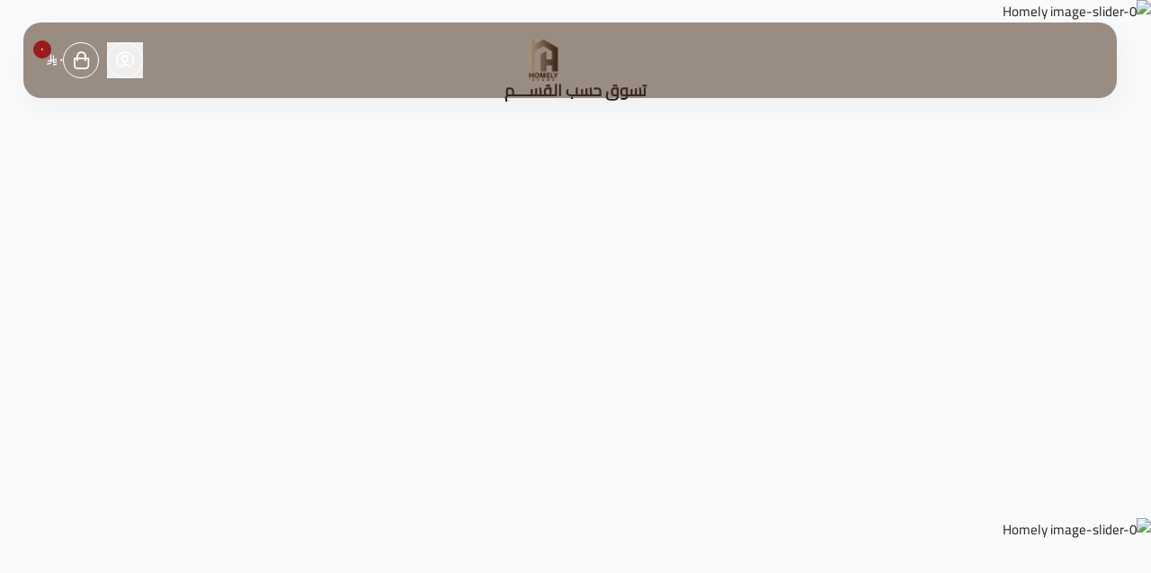

--- FILE ---
content_type: text/html; charset=UTF-8
request_url: https://homelysa.com/?route=account/transaction
body_size: 10069
content:
<!DOCTYPE html>
<html lang="ar" dir="rtl">
<!-- بسم الله الرحمن الرحيم -->
<head>
    <meta charset="UTF-8">
    <meta http-equiv="X-UA-Compatible" content="IE=edge">
    <meta name="viewport" content="width=device-width, initial-scale=1.0">
    

    <script defer data-cfasync="false" crossorigin="anonymous" src="https://cdn.assets.salla.network/themes/1247874246/1.296.0/product-card.js"></script>
    <script defer src="https://cdn.assets.salla.network/themes/1247874246/1.296.0/main-menu.js" type="766cfb0a837b4be474191ef1-text/javascript"></script>
            <script defer src="https://cdn.assets.salla.network/themes/1247874246/1.296.0/add-product-toast.js" type="766cfb0a837b4be474191ef1-text/javascript"></script>
    
    

    <script data-cfasync="false">
        window.header_is_sticky = "1"
        window.imageZoom = ""
        window.can_access_wallet = false
        window.enable_more_menu = "1"
        window.enable_add_product_toast = "1"
    </script>
    
    <link rel="preconnect" href="https://cdn.assets.salla.network" />
<link rel="preconnect" href="https://cdn.salla.network" />
<!-- theme color -->
<meta name="msapplication-navbutton-color" content="#4d2600">
<meta name="apple-mobile-web-app-status-bar-style" content="#4d2600">

<!-- fav icon -->
<link rel="icon" type="image/png" href="https://cdn.salla.sa/VqexBO/iAQSsXu8wzDC8versKHAlvpLh2o2S8W44DUg0d9s.png" />
<link rel="apple-touch-icon-precomposed" href="https://cdn.salla.sa/VqexBO/iAQSsXu8wzDC8versKHAlvpLh2o2S8W44DUg0d9s.png">
<meta name="msapplication-TileColor" content="#ffffff">
<meta name="msapplication-TileImage" content="https://cdn.salla.sa/VqexBO/iAQSsXu8wzDC8versKHAlvpLh2o2S8W44DUg0d9s.png">

<meta name="_token" content="uQSDHbTib0mOmaVR6yfFi1aXJTC1cZ8ziGGTOd14">

<script data-cfasync="false">
    
    window.salla = window.Salla = window.Salla || {};
    Salla.onReady = Salla.onReady || function (callback) {
        return new Promise(function (resolve) {
            return Salla.status == 'ready'
                ? resolve(callback ? callback(salla.config.all()) : salla.config.all())
                : window.addEventListener('twilight::initiated', function (config) { resolve(callback ? callback(config.detail) : config.detail) }, { once: true });
        });
    };
</script>
<style>
    salla-hook {
        all: unset;
        display: none;
    }
</style>




<script async src="https://cdn.salla.network/js/twilight/2.14.331/twilight.esm.js" type="766cfb0a837b4be474191ef1-module" crossorigin></script>

    <title>Homely</title>
<meta name="description" content="Homely متجر إلكتروني يقدم أحدث المنتجات الذكية بتصميمات عصرية وجودة مضمونة وأسعار تنافسية  نوفر تجربة تسوق موثوقة وسهلة&amp;nbsp;">
<meta name="keywords" content="Homely,متجر,إلكتروني,يقدم,أحدث,المنتجات,الذكية,بتصميمات,عصرية,وجودة,مضمونة,وأسعار,تنافسية,,نوفر,تجربة,تسوق,موثوقة,وسهلة&amp;nbsp;">
<meta property="store:published_time" content="2025-04-07T07:32:18+03:00">
<link rel="canonical" href="https://homelysa.com">
<meta property="og:description" content="Homely متجر إلكتروني يقدم أحدث المنتجات الذكية بتصميمات عصرية وجودة مضمونة وأسعار تنافسية  نوفر تجربة تسوق موثوقة وسهلة&amp;nbsp;">
<meta property="og:title" content="Homely">
<meta property="og:type" content="store">
<meta property="og:locale" content="ar_AR">
<meta property=":locale:alternate" content="ar_AR">
<meta property=":locale:alternate" content="en_US">
<meta property="og:url" content="https://homelysa.com">
<meta property="og:image" content="https://cdn.salla.sa/VqexBO/8jUcRr1w1q57u9yKUbRUCKqE8cv6YwyRz8KiIXUj.png">
<meta property="og:image:width" content="600">
<meta property="og:image:height" content="300">

<meta name="twitter:description" content="Homely متجر إلكتروني يقدم أحدث المنتجات الذكية بتصميمات عصرية وجودة مضمونة وأسعار تنافسية  نوفر تجربة تسوق موثوقة وسهلة&amp;nbsp;">
<meta name="twitter:image" content="https://cdn.salla.sa/VqexBO/8jUcRr1w1q57u9yKUbRUCKqE8cv6YwyRz8KiIXUj.png">
<meta name="twitter:card" content="summary_large_image">
<meta name="twitter:title" content="Homely">
<meta name="twitter:url" content="https://homelysa.com">
<script type="application/ld+json">{"@context":"https://schema.org","@type":"Organization","name":"Homely","description":"Homely متجر إلكتروني يقدم أحدث المنتجات الذكية بتصميمات عصرية وجودة مضمونة وأسعار تنافسية  نوفر تجربة تسوق موثوقة وسهلة&amp;nbsp;","url":"https://homelysa.com/?route=account%2Ftransaction","logo":"https://cdn.salla.sa/VqexBO/iAQSsXu8wzDC8versKHAlvpLh2o2S8W44DUg0d9s.png"}</script>        <link rel="stylesheet" href="https://cdn.assets.salla.network/themes/1247874246/1.296.0/app.css">
    <style type="text/css">@font-face {font-family:Cairo;font-style:normal;font-weight:400;src:url(/cf-fonts/v/cairo/5.0.18/latin/wght/normal.woff2);unicode-range:U+0000-00FF,U+0131,U+0152-0153,U+02BB-02BC,U+02C6,U+02DA,U+02DC,U+0304,U+0308,U+0329,U+2000-206F,U+2074,U+20AC,U+2122,U+2191,U+2193,U+2212,U+2215,U+FEFF,U+FFFD;font-display:swap;}@font-face {font-family:Cairo;font-style:normal;font-weight:400;src:url(/cf-fonts/v/cairo/5.0.18/arabic/wght/normal.woff2);unicode-range:U+0600-06FF,U+0750-077F,U+0870-088E,U+0890-0891,U+0898-08E1,U+08E3-08FF,U+200C-200E,U+2010-2011,U+204F,U+2E41,U+FB50-FDFF,U+FE70-FE74,U+FE76-FEFC;font-display:swap;}@font-face {font-family:Cairo;font-style:normal;font-weight:400;src:url(/cf-fonts/v/cairo/5.0.18/latin-ext/wght/normal.woff2);unicode-range:U+0100-02AF,U+0304,U+0308,U+0329,U+1E00-1E9F,U+1EF2-1EFF,U+2020,U+20A0-20AB,U+20AD-20CF,U+2113,U+2C60-2C7F,U+A720-A7FF;font-display:swap;}</style>
    <link rel="stylesheet" href="https://cdn.salla.network/fonts/sallaicons.css?v=2.0.5"/>
    
    <style>
        :root {
            --font-main: 'Cairo';
            --color-primary: #4d2600;
            --color-primary-dark: #270000;
            --color-primary-light: #734c26;
            --color-primary-reverse: #fff2cc;
        }
    </style>
        <script type="766cfb0a837b4be474191ef1-text/javascript">
window.dataLayer = window.dataLayer || [];
window.dataLayer.push({"page":{"fingerprint":"37305da56dd3f24d46ae7d4ea14e864427bdeac9","pageName":"home","mobileApp":0,"referrer":"https:\/\/homelysa.com","theme":"1298199463"},"store":{"store":"db9dd779-fb4a-4c80-a8c3-bb528870b27e","facebook_pixel_id":null,"google_analytics_id":null,"snapchat_pixel_id":null},"customer":{"isGuest":true}});
</script>
    <script type="766cfb0a837b4be474191ef1-text/javascript">(function(w,d,s,l,i){w[l]=w[l]||[];w[l].push({'gtm.start':
                new Date().getTime(),event:'gtm.js'});var f=d.getElementsByTagName(s)[0],
            j=d.createElement(s),dl=l!='dataLayer'?'&l='+l:'';j.async=true;j.src=
            'https://www.googletagmanager.com/gtm.js?id='+i+dl;f.parentNode.insertBefore(j,f);
        })(window,document,'script','dataLayer','GTM-TGFC6FV');

            // Create a Proxy to watch for changes in the array
            window.dataLayer = new Proxy(window.dataLayer, {
                set(target, property, value) {
                    // Perform the default array behavior (setting the value)
                    target[property] = value;

                    // Check if the added value is the target value
                    if (typeof value === 'object') {
                        ['form_data', 'data', 'gateway', 'config', 'request', 'headers']
                            .forEach(data=>{value.hasOwnProperty(data) && delete value[data]})
                    }

                    // Return true to indicate that the value was successfully set
                    return true;
                }
            });
</script>
<script type="766cfb0a837b4be474191ef1-text/javascript">(function(w,d,s,l,i){w[l]=w[l]||[];w[l].push({'gtm.start':
            new Date().getTime(),event:'gtm.js'});var f=d.getElementsByTagName(s)[0],
        j=d.createElement(s),dl=l!='dataLayer'?'&l='+l:'';j.async=true;j.src=
        'https://www.googletagmanager.com/gtm.js?id='+i+dl;f.parentNode.insertBefore(j,f);
    })(window,document,'script','dataLayer','GTM-TDBLBLZQ');</script></head>
<body id="app" class="theme-raed overflow-x-hidden index salla-1298199463 color-mode-light rtl font-'cairo'   footer-is-light
  
   is-sticky-product-bar
  ">
<noscript>
    To get full functionality of this site you need to enable JavaScript. Here is how
    <a href="https://www.enable-javascript.com/" rel="noreferrer"
       target="_blank">To enable JavaScript on webpage</a>.
</noscript>
<div class="app-inner flex flex-col min-h-full">
    <noscript><iframe src="https://www.googletagmanager.com/ns.html?id=GTM-TGFC6FV"
height="0" width="0" style="display:none;visibility:hidden"></iframe></noscript>
<salla-advertisement></salla-advertisement><salla-hook name="body:start"></salla-hook>    <header class="store-header">
    <div class="top-navbar">
    <div class="container flex justify-between">
      <div class="flex-1 flex items-center gap-2">
                                <salla-menu source="footer" topnav></salla-menu>
          
                    <div class="header-buttons">
                        </div>

                    
                    <div class="header-search flex-1">
            <salla-search inline oval height="36"></salla-search>
          </div>
      </div>

      <salla-contacts is-header></salla-contacts>
    </div>
  </div>

    <div id="mainnav" class="main-nav-container shadow-default bg-white flex items-center">
      <div class="inner bg-inherit w-full">
          <div class="container">
              <div class="flex items-stretch justify-between relative">
                  <div class="flex items-center">
                      <a class="lg:hidden mburger mburger--collapse leading-none rtl:ml-4 ltr:mr-4" href="#mobile-menu" aria-label="Open-menu">
                        <i class="sicon-menu text-primary text-2xl"></i>
                      </a>
                      <a class="navbar-brand" href="https://homelysa.com">
                          <img fetchpriority="high" width="100%" height="100%" loading="eager" src="https://cdn.salla.sa/cdn-cgi/image/fit=scale-down,width=400,height=400,onerror=redirect,format=auto/VqexBO/8jUcRr1w1q57u9yKUbRUCKqE8cv6YwyRz8KiIXUj.png" alt="Homely logo">
                                                      <h1 class="sr-only">Homely</h1>
                                                </a>
                      <custom-main-menu></custom-main-menu>
                  </div>
                  <div class="flex items-center justify-end my-2.5">
                                                <button class="header-btn" aria-label="user-icon" onclick="if (!window.__cfRLUnblockHandlers) return false; salla.event.dispatch('login::open')" data-cf-modified-766cfb0a837b4be474191ef1-="">
                            <i class="header-btn__icon sicon-user-circle"></i>
                          </button>
                                            <salla-cart-summary class="ml-4 rtl:ml-[unset] rtl:mr-4">
                        <i slot="icon" class="header-btn__icon icon sicon-shopping-bag"></i>
                      </salla-cart-summary>
                  </div>
              </div>
          </div>
      </div>
  </div>
</header>
    <main id="main-content" role="main">
        <section class="s-block s-block--photos-slider ">
    <salla-slider 
      type="carousel" 
      class="home-slider photos-slider"
      centered 
      auto-play 
      pagination
      id="photos-0-slider"> 
      <div slot="items">
                  <div class="swiper-slide">
            <a href="https://homelysa.com/latest-products">
              <img loading="eager" src="https://cdn.files.salla.network/homepage/947967670/bef8240b-e710-4300-a6eb-c5a1fc99c494.webp" class="w-full object-contain rounded-md" height="300" width="1200" alt="Homely image-slider-0"></img>
            </a>
          </div>
              </div>
    </salla-slider>
</section> 
<section class="s-block s-block--banners container">
            <div class="s-block__title">
            <div class="right-side">
                <h2>تسوق حسب القســـم</h2>
            </div>
        </div>
    
    <div class="grid one-row md:grid-cols-3 grid-flow-row gap-3 sm:gap-8">
                    <a class="banner-entry square-photos " href="https://homelysa.com/redirect/categories/78551146" >
                <div class="lazy__bg lazy bg-no-repeat" data-bg="https://cdn.files.salla.network/homepage/947967670/0034e946-8f72-43bf-a8b9-f77072dafc96.webp"
                style="background-size: contain;"
                ></div>
                            </a>
                    <a class="banner-entry square-photos " href="https://homelysa.com/redirect/categories/1673962813" >
                <div class="lazy__bg lazy bg-no-repeat" data-bg="https://cdn.files.salla.network/homepage/947967670/5634ac7c-00fa-45eb-81cf-b256cd8ccd15.webp"
                style="background-size: contain;"
                ></div>
                            </a>
                    <a class="banner-entry square-photos " href="https://homelysa.com/redirect/categories/1034142782" >
                <div class="lazy__bg lazy bg-no-repeat" data-bg="https://cdn.files.salla.network/homepage/947967670/2e8e4d73-ddca-4a62-9cf4-37d201f95cc1.webp"
                style="background-size: contain;"
                ></div>
                            </a>
            </div>
</section>

<section id="best-offers-2-slider" class="s-block s-block--best-offers container overflow-hidden">
      <salla-products-slider
            source="selected"
            limit="8"
            autoplay
            source-value="[1911816970,1964904613,413825580,1305962878,554285160,1583840110,455326735,1174967360]"
            display-all-url="https://homelysa.com/latest-products"
            block-title="أحدث المنتجات"
            block-subTitle=""
            slider-id="slider-with-bg-2"
    ></salla-products-slider>
  </section>
<section class="s-block s-block--photos-slider ">
    <salla-slider 
      type="carousel" 
      class="home-slider photos-slider"
      centered 
      auto-play 
      pagination
      id="photos-3-slider"> 
      <div slot="items">
                  <div class="swiper-slide">
            <a href="https://homelysa.com/latest-products">
              <img loading="eager" src="https://cdn.files.salla.network/homepage/947967670/ac529065-c39e-40cf-a723-55f49ca53d98.webp" class="w-full object-contain rounded-md" height="300" width="1200" alt="Homely image-slider-0"></img>
            </a>
          </div>
              </div>
    </salla-slider>
</section> 

<section id="best-offers-4-slider" class="s-block s-block--best-offers container overflow-hidden">
      <salla-products-slider
            source="selected"
            limit="8"
            autoplay
            source-value="[1911816970,1964904613,413825580,1305962878,554285160,1583840110,455326735,1174967360]"
            display-all-url="https://homelysa.com/latest-products"
            block-title="أحدث المنتجات"
            block-subTitle=""
            slider-id="slider-with-bg-4"
    ></salla-products-slider>
  </section>
<section class="s-block s-block--photos-slider ">
    <salla-slider 
      type="carousel" 
      class="home-slider photos-slider"
      centered 
      auto-play 
      pagination
      id="photos-5-slider"> 
      <div slot="items">
                  <div class="swiper-slide">
            <a href="https://homelysa.com/latest-products">
              <img loading="eager" src="https://cdn.files.salla.network/homepage/947967670/aeb0f0a0-2173-41d4-a198-96970ff5e121.webp" class="w-full object-contain rounded-md" height="300" width="1200" alt="Homely image-slider-0"></img>
            </a>
          </div>
              </div>
    </salla-slider>
</section> 

<section id="best-offers-6-slider" class="s-block s-block--best-offers container overflow-hidden">
      <salla-products-slider
            source="selected"
            limit="8"
            autoplay
            source-value="[1911816970,1964904613,413825580,1305962878,554285160,1583840110,455326735,1174967360]"
            display-all-url="https://homelysa.com/latest-products"
            block-title="أحدث المنتجات"
            block-subTitle=""
            slider-id="slider-with-bg-6"
    ></salla-products-slider>
  </section>
<section class="s-block s-block--fixed-banner wide-placeholder">
    <div class="container">
        <a href="https://homelysa.com/offers" class="banner banner--fixed overflow-hidden" aria-label="Banner ">
							<img width="1200" height="300"
					src="https://cdn.assets.salla.network/themes/1247874246/1.296.0/images/s-empty-wide.png"
					data-src="https://cdn.files.salla.network/homepage/947967670/cfc24077-7271-4ab7-a4ea-9dc29a77d9df.webp"
					class="lazy"
					alt="fixed banner"/>
			        </a>
    </div>
</section>
    </main>
    <footer class="store-footer">
	<div aria-label="footer" class="store-footer__inner">
		<div class="container grid grid-col-1 lg:grid-cols-6 gap-8 lg:gap-6">
			<div class="lg:col-span-2 rtl:lg:pl-20 ltr:lg:pr-20">
				<a href="https://homelysa.com/" class="flex items-center m-0">
					<h3>Homely</h3>
				</a>
									<div class="max-w-sm leading-6 mb-6">
						<p>Homely متجر إلكتروني يقدم أحدث المنتجات الذكية بتصميمات عصرية وجودة مضمونة وأسعار تنافسية  نوفر تجربة تسوق موثوقة وسهلة&nbsp;</p><p><br></p>
          </div>
				
				<div class="hidden lg:block">
					<salla-social class="block mb-6"></salla-social>
				</div>

		<div class="flex gap-4">
		  		  <salla-trust-badges ></salla-trust-badges>
                            </div>
        </div>

			<div>
				<h3>روابط مهمة</h3>
				<salla-menu source="footer"></salla-menu>
			</div>

			<div>
				<salla-contacts></salla-contacts>

				<div class="lg:hidden contact-social">
					<salla-social></salla-social>
				</div>
			</div>

			<salla-apps-icons class="lg:col-span-2 rtl:lg:pr-20 ltr:lg:pl-20"></salla-apps-icons>

		</div>
	</div>

	<div class="md:flex items-center justify-between py-4 container text-center">
		<span class="text-sm copyright-text"><p class="text-gray-400 mb-2.5 md:mb-0">الحقوق محفوظة | 2026
    <a href="https://homelysa.com" class="hover:text-primary" target="_blank" rel="noreferrer" class="underline">Homely</a>
</p>
</span>
		<salla-payments></salla-payments>
	</div>
</div>

<span class="hidden bottom-2 rtl:pl-24 ltr:pr-24 md:grid-cols-3 opacity-40"></span></footer>
</div>
<script type="766cfb0a837b4be474191ef1-text/javascript">window.baseUrl='https://homelysa.com/'; window.is_rtl=true; window.locale='ar';</script><link rel='stylesheet' href='https://cdn.assets.salla.network/themes/customization/947967670/1298199463/549939776.css?v=17656283631'><script type="importmap">
    {
        "imports": {
            "lit": "https://esm.run/lit",
            "lit/": "https://esm.run/lit/"
        }
    }
</script>
<script type="766cfb0a837b4be474191ef1-text/javascript">
    function injectTwilightBundlesAssets() {
        window.twilightBundlesObserver.disconnect();
        if (document.querySelector('#twilight-bundles-assets')) {
            return;
        }

        const script = document.createElement('script');
        script.type = 'module';
        script.src = "https://cdn.salla.network/js/twilight-bundles/latest/twilight-bundles.js";
        script.defer = true;
        script.id = 'twilight-bundles-assets';
        document.head.appendChild(script);
    }
    window.twilightBundlesObserver = new MutationObserver((mutations) => {
        for (const mutation of mutations) {
            for (const node of mutation.addedNodes) {
                if (node.nodeType === 1 && node.tagName.toLowerCase() === 'salla-custom-component') {
                    injectTwilightBundlesAssets();
                    return;
                }
            }
        }
    });

    window.twilightBundlesObserver.observe(document.body, { childList: true, subtree: true });

    Salla.onReady(() => document.querySelector('salla-custom-component') && injectTwilightBundlesAssets());
</script><script type="766cfb0a837b4be474191ef1-text/javascript">
    (function() {
        // Safe threshold: 14KB (browser limit ~16KB, leave buffer)
        var COOKIE_SIZE_THRESHOLD = 14000;

        // Essential cookies preserved by NAME only
        var essentialCookies = {
            // Session & Security
            exact: [
                "__said",
                "__said",
                "__ssid",
                "XSRF-TOKEN"
            ],
            // Marketing & Analytics (SEO-critical)
            marketing: [
                "_fbp", "_fbc",                                   // Meta/Facebook
                "_ga", "_gid",                                    // Google Analytics
                "_ttp",                                           // TikTok
                "_scid", "_scid_r",                               // Snapchat
                "twclid", "_twitter_sess", "personalization_id",  // Twitter/X
                "_hjid", "_hjSessionUser"                         // Hotjar
            ],
            // Prefix patterns
            prefixes: [
                "_ga_",      // GA4 property-specific
                "_gcl_",     // Google Ads click IDs
                "_gac_",     // Google Ads conversion
                "cf_",       // Cloudflare
                "_hj",       // Hotjar
                "intercom-"  // Intercom
            ]
        };

        function shouldPreserve(name) {
            name = name.trim();
            if (essentialCookies.exact.indexOf(name) !== -1) return true;
            if (essentialCookies.marketing.indexOf(name) !== -1) return true;
            for (var i = 0; i < essentialCookies.prefixes.length; i++) {
                if (name.indexOf(essentialCookies.prefixes[i]) === 0) return true;
            }
            return false;
        }

        function deleteCookie(name) {
            var hostname = window.location.hostname;

            if (/^(?:(?:25[0-5]|2[0-4][0-9]|[01]?[0-9][0-9]?)\.){3}(?:25[0-5]|2[0-4][0-9]|[01]?[0-9][0-9]?)$/.test(hostname)) {
                document.cookie = name + '=; expires=Thu, 01 Jan 1970 00:00:00 UTC; path=/';
                return;
            }
            
            var domains = [
                '',                    // Browser default
                hostname,              // Current domain
                '.' + hostname         // With dot prefix
            ];

            var parts = hostname.split('.');
            for (var i = 1; i < parts.length - 1; i++) {
                domains.push('.' + parts.slice(i).join('.'));
            }

            var paths = ['/', ''];
            var expiry = '=; expires=Thu, 01 Jan 1970 00:00:00 UTC';

            for (var i = 0; i < domains.length; i++) {
                for (var j = 0; j < paths.length; j++) {
                    var str = name + expiry;
                    if (paths[j]) str += '; path=' + paths[j];
                    if (domains[i]) str += '; domain=' + domains[i];
                    document.cookie = str;
                }
            }
        }

        // Get cookie size with fallback for older browsers (IE11, Safari < 10.1)
        function getCookieSize() {
            var cookie = document.cookie;
            if (typeof TextEncoder !== 'undefined') {
                return new TextEncoder().encode(cookie).length;
            }

            // Fallback: count UTF-8 bytes manually (handles surrogate pairs)
            var bytes = 0;
            for (var i = 0; i < cookie.length; i++) {
                var c = cookie.charCodeAt(i);
                if (c < 128) {
                    bytes += 1;
                } else if (c < 2048) {
                    bytes += 2;
                } else if (c >= 0xD800 && c <= 0xDBFF) {
                    var next = i + 1 < cookie.length ? cookie.charCodeAt(i + 1) : 0;
                    if (next >= 0xDC00 && next <= 0xDFFF) {
                        bytes += 4;
                        i++; 
                    } else {
                        bytes += 3;
                    }
                } else if (c >= 0xDC00 && c <= 0xDFFF) {
                    bytes += 3;
                } else {
                    bytes += 3;
                }
            }
            return bytes;
        }

        function parseCookies(cookieStr) {
            if (!cookieStr) return [];
            var cookies = [];
            var pairs = cookieStr.split('; ');
            for (var i = 0; i < pairs.length; i++) {
                var idx = pairs[i].indexOf('=');
                var name;
                if (idx === -1) {
                    name = pairs[i].trim();
                } else {
                    name = pairs[i].substring(0, idx).trim();
                }
                if (name) {
                    cookies.push({ name: name });
                }
            }
            return cookies;
        }

        function cleanCookies() {
            try {
                if (getCookieSize() < COOKIE_SIZE_THRESHOLD) return;

                var cookies = parseCookies(document.cookie);
                for (var i = 0; i < cookies.length; i++) {
                    if (!shouldPreserve(cookies[i].name)) {
                        deleteCookie(cookies[i].name);
                    }
                }
            } catch (e) {
                // Silent fail - don't break page for cookie cleanup errors
            }
        }

        // Initial cleanup on load && Periodic cleanup for SPAs and long sessions
        cleanCookies();
        setInterval(cleanCookies, 10000);
    })();
</script>
    
    <script type="766cfb0a837b4be474191ef1-text/javascript">
      function dispatchSallaEvents() {
        salla.event.dispatchEvents({"twilight::init":{"store":{"id":947967670,"ray":50,"logo":"https:\/\/cdn.salla.sa\/cdn-cgi\/image\/fit=scale-down,width=400,height=400,onerror=redirect,format=auto\/VqexBO\/8jUcRr1w1q57u9yKUbRUCKqE8cv6YwyRz8KiIXUj.png","name":"Homely","username":"db9dd779-fb4a-4c80-a8c3-bb528870b27e","store_country":"SA","url":"https:\/\/homelysa.com\/","settings":{"auth":{"email_allowed":true,"mobile_allowed":false,"is_email_required":false,"countries":["sa"],"force_login":false},"cart":{"apply_coupon_enabled":false},"product":{"total_sold_enabled":1,"fit_type":"contain","related_products_enabled":true,"filters":null,"show_comments":true,"user_can_comment":true,"show_price_as_dash":false,"notify_options_availability":true,"show_special_offers":false,"show_more":false,"availability_notify":null},"category":{"testimonial_enabled":true},"payments":["mada","credit_card","bank","stc_pay","apple_pay"],"arabic_numbers_enabled":true,"content_copyright":false,"use_sar_symbol":true,"is_multilingual":false,"currencies_enabled":false,"rating_enabled":true,"rating":{"is_enabled":true,"show_on_category":true,"show_on_product":true,"can_rate_store":true,"can_rate_product":true,"can_rate_shipping":true,"show_rating_summary":false,"show_recommendation":true,"allow_likes":false,"allow_attach_images":false,"allow_contact_support":false,"allow_update":false,"update_period":7,"can_customer_hide_name":false,"visitor_can_comment":false,"page_feedback_enabled":true},"blog":{"is_enabled":true,"allow_likes_and_comments":false},"is_loyalty_enabled":false,"keys":{"maps":"AIzaSyAZpoNuLbXR-VvGYEP4ZbMD9FqZiwjkIkU","gtm":[]},"is_salla_gateway":false,"upload_size":2000,"tax":{"number":null,"certificate":null,"taxable_prices_enabled":false},"certificate":null,"made_in_ksa":false,"commercial_number":null,"freelance_number":"","buy_now":null,"installments":[],"quick_order":null},"scope":null,"template":null,"contacts":{"mobile":"+966503206144"},"social":null,"description":"<p>Homely \u0645\u062a\u062c\u0631 \u0625\u0644\u0643\u062a\u0631\u0648\u0646\u064a \u064a\u0642\u062f\u0645 \u0623\u062d\u062f\u062b \u0627\u0644\u0645\u0646\u062a\u062c\u0627\u062a \u0627\u0644\u0630\u0643\u064a\u0629 \u0628\u062a\u0635\u0645\u064a\u0645\u0627\u062a \u0639\u0635\u0631\u064a\u0629 \u0648\u062c\u0648\u062f\u0629 \u0645\u0636\u0645\u0648\u0646\u0629 \u0648\u0623\u0633\u0639\u0627\u0631 \u062a\u0646\u0627\u0641\u0633\u064a\u0629  \u0646\u0648\u0641\u0631 \u062a\u062c\u0631\u0628\u0629 \u062a\u0633\u0648\u0642 \u0645\u0648\u062b\u0648\u0642\u0629 \u0648\u0633\u0647\u0644\u0629&nbsp;<\/p><p><br><\/p>","apps":[],"features":["conditional-offer","custom-fields","legacy-login-flow","salla-account","re-captcha-v3","reorder"],"is_merchant":false},"debug":false,"theme":{"name":"1298199463","profile":{"id":549939776,"name":null},"mode":"live","translations_hash":"176785898912","is_rtl":true,"color":{"primary":"#4d2600","text":"#ffffff","is_dark":true,"reverse_primary":"#000000","reverse_text":"#fff2cc"},"settings":{"is_breadcrumbs_enabled":true,"placeholder":"images\/placeholder.png"},"assets":"https:\/\/cdn.assets.salla.network\/themes\/1247874246\/1.296.0\/:path","bundle_assets":"https:\/\/cdn.assets.salla.network\/themes\/:bundle\/latest\/:component.js"},"trace_console":false,"user":{"id":"m36KZq22sarKsIBsOJGqQ2OjCBvA4eXUsGVfWeof","type":"guest","email":null,"mobile":null,"language_code":"ar","currency_code":"SAR","country_code":"US","can_comment":false,"avatar":"https:\/\/cdn.assets.salla.network\/prod\/stores\/themes\/default\/assets\/images\/avatar_male.png","is_hidden_name":null,"first_name":null,"last_name":null,"is_notifiable":false,"fetched_at":"2026-01-21","gender":"","birthday":null},"currencies":{"SAR":{"code":"SAR","name":"\u0631\u064a\u0627\u0644 \u0633\u0639\u0648\u062f\u064a","symbol":"\u0631.\u0633","amount":1,"country_code":"sa"}},"page":{"title":"\u0627\u0644\u0631\u0626\u064a\u0633\u064a\u0629","slug":"index","id":null},"headers":{"S-Ray":50,"s-version-id":549939776},"login":{"url":"https:\/\/accounts.salla.com","turnstile_site_key":"0x4AAAAAAAw2tbDBgPI9NUvr","turnstile":{"key":"0x4AAAAAAAw2tbDBgPI9NUvr","level":"off"}},"jitsu":{"host":"https:\/\/st.salla.dev","key":"yAKBxDDlIeg8c0qsNtlkjo4up1iTv68J:XSd8tVk8rqijFlxTacQv5QlAGcVuYPzy","events":["Order Completed","Product Added","Product Removed","Product Viewed","Product Added to Wishlist","Product Removed from Wishlist","Cart Viewed","Products Searched","Product List Viewed","Signed Up","Signed In","Signed Out","Product Reviewed","Product Shared","Product Added","Checkout Started","Payment Info Entered","Coupon Applied","Coupon Denied","Coupon Entered","Coupon Removed","Checkout Step Completed","Promotion Viewed","Promotion Clicked","User Profile Updated","Product List Filtered","User Profile Updated","Product List Filtered","Cart Updated","Payment Failed","Checkout Step Viewed","Market Selected","Address Added","Address Updated","Map Clicked"],"context":{"extra":{"version":"1.707.9","headers":{"s-server-version":"one"}}}},"affiliate":{"utm_url":"https:\/\/api.salla.dev\/marketing\/v1\/tracking\/visits","cta_enabled":true},"swoole":["comments","rating","feedback","loyalty","advertisements","menus","products","offers","orders","reviews","currencies","scopes","languages","components"]},"services::google_analytics.init":{"services":{"google_analytics":{"tracking_id":"G-PVZRX1FPEX"}}},"services::tiktok_pixel.init":{"services":{"tiktok_pixel":{"pixel_id":"D598S2BC77UCQLCHEHO0"}}},"page.view":{"route":"store.home","link":"https:\/\/homelysa.com\/?route=account%2Ftransaction","fingerprint":"37305da56dd3f24d46ae7d4ea14e864427bdeac9"}})
      }

      if (window.Salla && Salla.status)
        dispatchSallaEvents();
      else window.addEventListener('salla::created', dispatchSallaEvents, {once: true});
    </script>
<script type="766cfb0a837b4be474191ef1-text/javascript">
    var _user_id = ''; // Set to the user's ID, username, or email address, or '' if not yet known.
    var _session_id = 'm36KZq22sarKsIBsOJGqQ2OjCBvA4eXUsGVfWeof'; // Set to a unique session ID for the visitor's current browsing session.

    var _sift = window._sift = window._sift || [];
    _sift.push(['_setAccount', '42e2369b33']);
    _sift.push(['_setUserId', _user_id]);
    _sift.push(['_setSessionId', _session_id]);
    _sift.push(['_trackPageview']);

   (function() {
     function ls() {
       var e = document.createElement('script');
       e.src = 'https://cdn.sift.com/s.js';
       document.body.appendChild(e);
     }
     if (window.attachEvent) {
       window.attachEvent('onload', ls);
     } else {
       window.addEventListener('load', ls, false);
     }
   })();
  </script><salla-hook name="body:end"></salla-hook>    <salla-add-product-toast></salla-add-product-toast>
<script defer crossorigin="anonymous" src="https://cdn.assets.salla.network/themes/1247874246/1.296.0/app.js" type="766cfb0a837b4be474191ef1-text/javascript"></script>

<salla-offer-modal></salla-offer-modal>
<salla-search></salla-search>

    <salla-login-modal></salla-login-modal>
    <script defer src="https://cdn.assets.salla.network/themes/1247874246/1.296.0/home.js" type="766cfb0a837b4be474191ef1-text/javascript"></script>
<script src="/cdn-cgi/scripts/7d0fa10a/cloudflare-static/rocket-loader.min.js" data-cf-settings="766cfb0a837b4be474191ef1-|49" defer></script><script>(function(){function c(){var b=a.contentDocument||a.contentWindow.document;if(b){var d=b.createElement('script');d.innerHTML="window.__CF$cv$params={r:'9c124ea50d1bc77b',t:'MTc2ODk1MTI3Ni4wMDAwMDA='};var a=document.createElement('script');a.nonce='';a.src='/cdn-cgi/challenge-platform/scripts/jsd/main.js';document.getElementsByTagName('head')[0].appendChild(a);";b.getElementsByTagName('head')[0].appendChild(d)}}if(document.body){var a=document.createElement('iframe');a.height=1;a.width=1;a.style.position='absolute';a.style.top=0;a.style.left=0;a.style.border='none';a.style.visibility='hidden';document.body.appendChild(a);if('loading'!==document.readyState)c();else if(window.addEventListener)document.addEventListener('DOMContentLoaded',c);else{var e=document.onreadystatechange||function(){};document.onreadystatechange=function(b){e(b);'loading'!==document.readyState&&(document.onreadystatechange=e,c())}}}})();</script><script defer src="https://static.cloudflareinsights.com/beacon.min.js/vcd15cbe7772f49c399c6a5babf22c1241717689176015" integrity="sha512-ZpsOmlRQV6y907TI0dKBHq9Md29nnaEIPlkf84rnaERnq6zvWvPUqr2ft8M1aS28oN72PdrCzSjY4U6VaAw1EQ==" data-cf-beacon='{"rayId":"9c124ea50d1bc77b","version":"2025.9.1","serverTiming":{"name":{"cfExtPri":true,"cfEdge":true,"cfOrigin":true,"cfL4":true,"cfSpeedBrain":true,"cfCacheStatus":true}},"token":"0ba4cd7067784c07aa8f5f733dd0f1a2","b":1}' crossorigin="anonymous"></script>
</body>
</html>


--- FILE ---
content_type: text/css; charset=utf-8
request_url: https://cdn.assets.salla.network/themes/1247874246/1.296.0/app.css
body_size: 71696
content:
lite-youtube{background-color:#000;background-position:50%;background-size:cover;contain:content;cursor:pointer;display:block;max-width:720px;position:relative}lite-youtube:before{background-image:url([data-uri]);background-position:top;background-repeat:repeat-x;content:"";display:block;height:60px;padding-bottom:50px;position:absolute;top:0;transition:all .2s cubic-bezier(0,0,.2,1);width:100%}lite-youtube:after{content:"";display:block;padding-bottom:56.25%}lite-youtube>iframe{border:0;height:100%;left:0;position:absolute;top:0;width:100%}lite-youtube>.lty-playbtn{background-color:transparent;background-image:url('data:image/svg+xml;utf8,<svg xmlns="http://www.w3.org/2000/svg" version="1.1" viewBox="0 0 68 48"><path fill="%23f00" fill-opacity="0.8" d="M66.52,7.74c-0.78-2.93-2.49-5.41-5.42-6.19C55.79,.13,34,0,34,0S12.21,.13,6.9,1.55 C3.97,2.33,2.27,4.81,1.48,7.74C0.06,13.05,0,24,0,24s0.06,10.95,1.48,16.26c0.78,2.93,2.49,5.41,5.42,6.19 C12.21,47.87,34,48,34,48s21.79-0.13,27.1-1.55c2.93-0.78,4.64-3.26,5.42-6.19C67.94,34.95,68,24,68,24S67.94,13.05,66.52,7.74z"></path><path d="M 45,24 27,14 27,34" fill="%23fff"></path></svg>');border:none;cursor:pointer;filter:grayscale(100%);height:48px;left:50%;position:absolute;top:50%;transform:translate3d(-50%,-50%,0);transition:filter .1s cubic-bezier(0,0,.2,1);width:68px;z-index:1}lite-youtube .lty-playbtn:focus,lite-youtube:hover>.lty-playbtn{filter:none}lite-youtube.lyt-activated{cursor:inherit}lite-youtube.lyt-activated:before,lite-youtube.lyt-activated>.lty-playbtn{opacity:0;pointer-events:none}.lyt-visually-hidden{clip:rect(0 0 0 0);clip-path:inset(50%);height:1px;overflow:hidden;position:absolute;white-space:nowrap;width:1px}

/*!
 * Mmenu Light
 * mmenujs.com/mmenu-light
 *
 * Copyright (c) Fred Heusschen
 * www.frebsite.nl
 *
 * License: CC-BY-4.0
 * http://creativecommons.org/licenses/by/4.0/
 */:root{--mm-ocd-width:80%;--mm-ocd-min-width:200px;--mm-ocd-max-width:440px}body.mm-ocd-opened{overflow-y:hidden;overscroll-behavior:none}.mm-ocd{background:transparent;bottom:100%;left:0;overflow:hidden;overscroll-behavior:contain;position:fixed;right:0;top:0;transition-delay:.45s,.15s;transition-duration:0s,.3s;transition-property:bottom,background-color;transition-timing-function:ease;z-index:9999}.mm-ocd--open{background:rgba(0,0,0,.25);bottom:0;transition-delay:0s}.mm-ocd__content{background:#fff;bottom:0;max-width:440px;max-width:var(--mm-ocd-max-width);min-width:200px;min-width:var(--mm-ocd-min-width);position:absolute;top:0;transition-duration:.3s;transition-property:transform;transition-timing-function:ease;width:calc(100% - 51px);width:var(--mm-ocd-width);z-index:2}.mm-ocd--left .mm-ocd__content{left:0;transform:translate3d(-100%,0,0)}.mm-ocd--right .mm-ocd__content{right:0;transform:translate3d(100%,0,0)}.mm-ocd--open .mm-ocd__content{transform:translateZ(0)}.mm-ocd__backdrop{background:rgba(3,2,1,0);bottom:0;position:absolute;top:0;width:max(calc(100% - 440px),min(51px,calc(100% - 200px)));width:max(calc(100% - var(--mm-ocd-max-width)),min(calc(100% - var(--mm-ocd-width)),calc(100% - var(--mm-ocd-min-width))));z-index:3}.mm-ocd--left .mm-ocd__backdrop{right:0}.mm-ocd--right .mm-ocd__backdrop{left:0}.mm-spn,.mm-spn a,.mm-spn li,.mm-spn span,.mm-spn ul{box-sizing:border-box;display:block;margin:0;padding:0}:root{--mm-spn-item-height:50px;--mm-spn-item-indent:20px;--mm-spn-line-height:24px;--mm-spn-panel-offset:30%}.mm-spn{height:100%;width:100%;-webkit-tap-highlight-color:transparent;-webkit-overflow-scrolling:touch;clip-path:inset(0 0 0 0);overflow:hidden;transform:translateX(0)}.mm-spn ul{-webkit-overflow-scrolling:touch;background:inherit;bottom:0;cursor:default;left:100%;line-height:24px;line-height:var(--mm-spn-line-height);overflow:visible;overflow-y:auto;padding-right:30%;padding-right:var(--mm-spn-panel-offset);position:fixed;top:0;transition:left .3s ease 0s;width:130%;width:calc(100% + var(--mm-spn-panel-offset));z-index:2}.mm-spn ul:after{content:"";display:block;height:50px;height:var(--mm-spn-item-height)}.mm-spn ul.mm-spn--open,.mm-spn>ul{left:0}.mm-spn ul.mm-spn--parent{left:-30%;left:calc(var(--mm-spn-panel-offset)*-1);overflow:visible}.mm-spn li{background:inherit;cursor:pointer;position:relative}.mm-spn li:before{border-right:2px solid;border-top:2px solid;content:"";display:block;height:10px;opacity:.4;position:absolute;right:25px;right:calc(var(--mm-spn-item-height)/2);top:25px;top:calc(var(--mm-spn-item-height)/2);transform:rotate(45deg) translateY(-50%);width:10px;z-index:0}.mm-spn li:after{border-top:1px solid;content:"";display:block;margin-left:20px;margin-left:var(--mm-spn-item-indent);opacity:.15}.mm-spn a,.mm-spn span{padding:13px 20px;padding:calc((var(--mm-spn-item-height) - var(--mm-spn-line-height))/2) var(--mm-spn-item-indent);position:relative;z-index:1}.mm-spn a{background:inherit;color:inherit;-webkit-text-decoration:none;text-decoration:none}.mm-spn a:not(:last-child){width:calc(100% - 50px);width:calc(100% - var(--mm-spn-item-height))}.mm-spn a:not(:last-child):after{border-right:1px solid;bottom:0;content:"";display:block;opacity:.15;position:absolute;right:0;top:0}.mm-spn span{background:0 0}.mm-spn.mm-spn--navbar{cursor:pointer}.mm-spn.mm-spn--navbar:before{border-left:2px solid;border-top:2px solid;content:"";display:block;height:10px;left:20px;left:var(--mm-spn-item-indent);margin-top:2px;opacity:.4;position:absolute;top:25px;top:calc(var(--mm-spn-item-height)/2);transform:rotate(-45deg) translate(50%,-50%);width:10px}.mm-spn.mm-spn--navbar.mm-spn--main{cursor:default}.mm-spn.mm-spn--navbar.mm-spn--main:before{content:none;display:none}.mm-spn.mm-spn--navbar:after{content:attr(data-mm-spn-title);display:block;height:50px;height:var(--mm-spn-item-height);left:0;line-height:50px;line-height:var(--mm-spn-item-height);opacity:.4;overflow:hidden;padding:0 40px;padding:0 calc(var(--mm-spn-item-indent)*2);position:absolute;right:0;text-align:center;text-overflow:ellipsis;top:0;white-space:nowrap}.mm-spn.mm-spn--navbar.mm-spn--main:after{padding-left:20px;padding-left:var(--mm-spn-item-indent)}.mm-spn.mm-spn--navbar ul{top:51px;top:calc(var(--mm-spn-item-height) + 1px)}.mm-spn.mm-spn--navbar ul:before{border-top:1px solid;content:"";display:block;opacity:.15;position:fixed;top:inherit;width:100%;z-index:2}.mm-spn.mm-spn--light{background:#f3f3f3;color:#444}.mm-spn.mm-spn--dark{background:#333;color:#ddd}.mm-spn.mm-spn--vertical{overflow-y:auto}.mm-spn.mm-spn--vertical ul{padding-right:0;position:static;width:100%}.mm-spn.mm-spn--vertical ul ul{display:none;padding-left:20px;padding-left:var(--mm-spn-item-indent)}.mm-spn.mm-spn--vertical ul ul:after{height:25px;height:calc(var(--mm-spn-item-height)/2)}.mm-spn.mm-spn--vertical ul.mm-spn--open{display:block}.mm-spn.mm-spn--vertical li.mm-spn--open:before{transform:rotate(135deg) translate(-50%)}.mm-spn.mm-spn--vertical ul ul li:last-child:after{content:none;display:none}*,:after,:before{--tw-border-spacing-x:0;--tw-border-spacing-y:0;--tw-translate-x:0;--tw-translate-y:0;--tw-rotate:0;--tw-skew-x:0;--tw-skew-y:0;--tw-scale-x:1;--tw-scale-y:1;--tw-pan-x: ;--tw-pan-y: ;--tw-pinch-zoom: ;--tw-scroll-snap-strictness:proximity;--tw-gradient-from-position: ;--tw-gradient-via-position: ;--tw-gradient-to-position: ;--tw-ordinal: ;--tw-slashed-zero: ;--tw-numeric-figure: ;--tw-numeric-spacing: ;--tw-numeric-fraction: ;--tw-ring-inset: ;--tw-ring-offset-width:0px;--tw-ring-offset-color:#fff;--tw-ring-color:rgba(59,130,246,.5);--tw-ring-offset-shadow:0 0 transparent;--tw-ring-shadow:0 0 transparent;--tw-shadow:0 0 transparent;--tw-shadow-colored:0 0 transparent;--tw-blur: ;--tw-brightness: ;--tw-contrast: ;--tw-grayscale: ;--tw-hue-rotate: ;--tw-invert: ;--tw-saturate: ;--tw-sepia: ;--tw-drop-shadow: ;--tw-backdrop-blur: ;--tw-backdrop-brightness: ;--tw-backdrop-contrast: ;--tw-backdrop-grayscale: ;--tw-backdrop-hue-rotate: ;--tw-backdrop-invert: ;--tw-backdrop-opacity: ;--tw-backdrop-saturate: ;--tw-backdrop-sepia: ;--tw-contain-size: ;--tw-contain-layout: ;--tw-contain-paint: ;--tw-contain-style: }::backdrop{--tw-border-spacing-x:0;--tw-border-spacing-y:0;--tw-translate-x:0;--tw-translate-y:0;--tw-rotate:0;--tw-skew-x:0;--tw-skew-y:0;--tw-scale-x:1;--tw-scale-y:1;--tw-pan-x: ;--tw-pan-y: ;--tw-pinch-zoom: ;--tw-scroll-snap-strictness:proximity;--tw-gradient-from-position: ;--tw-gradient-via-position: ;--tw-gradient-to-position: ;--tw-ordinal: ;--tw-slashed-zero: ;--tw-numeric-figure: ;--tw-numeric-spacing: ;--tw-numeric-fraction: ;--tw-ring-inset: ;--tw-ring-offset-width:0px;--tw-ring-offset-color:#fff;--tw-ring-color:rgba(59,130,246,.5);--tw-ring-offset-shadow:0 0 transparent;--tw-ring-shadow:0 0 transparent;--tw-shadow:0 0 transparent;--tw-shadow-colored:0 0 transparent;--tw-blur: ;--tw-brightness: ;--tw-contrast: ;--tw-grayscale: ;--tw-hue-rotate: ;--tw-invert: ;--tw-saturate: ;--tw-sepia: ;--tw-drop-shadow: ;--tw-backdrop-blur: ;--tw-backdrop-brightness: ;--tw-backdrop-contrast: ;--tw-backdrop-grayscale: ;--tw-backdrop-hue-rotate: ;--tw-backdrop-invert: ;--tw-backdrop-opacity: ;--tw-backdrop-saturate: ;--tw-backdrop-sepia: ;--tw-contain-size: ;--tw-contain-layout: ;--tw-contain-paint: ;--tw-contain-style: }

/* ! tailwindcss v3.4.17 | MIT License | https://tailwindcss.com */*,:after,:before{border:0 solid #e5e7eb;box-sizing:border-box}:after,:before{--tw-content:""}:host,html{line-height:1.5;-webkit-text-size-adjust:100%;font-family:DINNextLTArabic,-apple-system,BlinkMacSystemFont;font-family:var(--font-main),-apple-system,BlinkMacSystemFont;font-feature-settings:normal;font-variation-settings:normal;-moz-tab-size:4;-o-tab-size:4;tab-size:4;-webkit-tap-highlight-color:transparent}body{line-height:inherit}hr{border-top-width:1px;color:inherit;height:0}abbr:where([title]){text-decoration:underline;-webkit-text-decoration:underline dotted;text-decoration:underline dotted}h1,h2,h3,h4,h5,h6{font-size:inherit;font-weight:inherit}a{color:inherit;text-decoration:inherit}b,strong{font-weight:bolder}code,kbd,pre,samp{font-family:ui-monospace,SFMono-Regular,Menlo,Monaco,Consolas,Liberation Mono,Courier New,monospace;font-feature-settings:normal;font-size:1em;font-variation-settings:normal}small{font-size:80%}sub,sup{font-size:75%;line-height:0;position:relative;vertical-align:baseline}sub{bottom:-.25em}sup{top:-.5em}table{border-collapse:collapse;border-color:inherit;text-indent:0}button,input,optgroup,select,textarea{color:inherit;font-family:inherit;font-feature-settings:inherit;font-size:100%;font-variation-settings:inherit;font-weight:inherit;letter-spacing:inherit;line-height:inherit;margin:0;padding:0}button,select{text-transform:none}button,input:where([type=button]),input:where([type=reset]),input:where([type=submit]){-webkit-appearance:button;background-color:transparent;background-image:none}:-moz-focusring{outline:auto}:-moz-ui-invalid{box-shadow:none}progress{vertical-align:baseline}::-webkit-inner-spin-button,::-webkit-outer-spin-button{height:auto}[type=search]{-webkit-appearance:textfield;outline-offset:-2px}::-webkit-search-decoration{-webkit-appearance:none}::-webkit-file-upload-button{-webkit-appearance:button;font:inherit}summary{display:list-item}blockquote,dd,dl,figure,h1,h2,h3,h4,h5,h6,hr,p,pre{margin:0}fieldset{margin:0}fieldset,legend{padding:0}menu,ol,ul{list-style:none;margin:0;padding:0}dialog{padding:0}textarea{resize:vertical}input::-moz-placeholder,textarea::-moz-placeholder{color:#9ca3af}input::placeholder,textarea::placeholder{color:#9ca3af}[role=button],button{cursor:pointer}:disabled{cursor:default}audio,canvas,embed,iframe,img,object,svg,video{display:block;vertical-align:middle}img,video{height:auto;max-width:100%}[hidden]:where(:not([hidden=until-found])){display:none}input:where(:not([type])),input:where([type=date]),input:where([type=datetime-local]),input:where([type=email]),input:where([type=month]),input:where([type=number]),input:where([type=password]),input:where([type=search]),input:where([type=tel]),input:where([type=text]),input:where([type=time]),input:where([type=url]),input:where([type=week]),select,select:where([multiple]),textarea{-webkit-appearance:none;-moz-appearance:none;appearance:none;background-color:#fff;border-color:#6b7280;border-radius:0;border-width:1px;font-size:1rem;line-height:1.5rem;padding:.5rem .75rem;--tw-shadow:0 0 transparent}input:where(:not([type])):focus,input:where([type=date]):focus,input:where([type=datetime-local]):focus,input:where([type=email]):focus,input:where([type=month]):focus,input:where([type=number]):focus,input:where([type=password]):focus,input:where([type=search]):focus,input:where([type=tel]):focus,input:where([type=text]):focus,input:where([type=time]):focus,input:where([type=url]):focus,input:where([type=week]):focus,select:focus,select:where([multiple]):focus,textarea:focus{outline:2px solid transparent;outline-offset:2px;--tw-ring-inset:var(--tw-empty,/*!*/ /*!*/);--tw-ring-offset-width:0px;--tw-ring-offset-color:#fff;--tw-ring-color:#2563eb;--tw-ring-offset-shadow:var(--tw-ring-inset) 0 0 0 var(--tw-ring-offset-width) var(--tw-ring-offset-color);--tw-ring-shadow:var(--tw-ring-inset) 0 0 0 calc(1px + var(--tw-ring-offset-width)) var(--tw-ring-color);border-color:#2563eb;box-shadow:0 0 0 0 #fff,/*!*/ /*!*/ 0 0 0 1px #2563eb,var(--tw-shadow);box-shadow:var(--tw-ring-offset-shadow),var(--tw-ring-shadow),var(--tw-shadow)}input::-moz-placeholder,textarea::-moz-placeholder{color:#6b7280;opacity:1}input::placeholder,textarea::placeholder{color:#6b7280;opacity:1}::-webkit-datetime-edit-fields-wrapper{padding:0}::-webkit-date-and-time-value{min-height:1.5em;text-align:inherit}::-webkit-datetime-edit{display:inline-flex}::-webkit-datetime-edit,::-webkit-datetime-edit-day-field,::-webkit-datetime-edit-hour-field,::-webkit-datetime-edit-meridiem-field,::-webkit-datetime-edit-millisecond-field,::-webkit-datetime-edit-minute-field,::-webkit-datetime-edit-month-field,::-webkit-datetime-edit-second-field,::-webkit-datetime-edit-year-field{padding-bottom:0;padding-top:0}select{background-image:url("data:image/svg+xml;charset=utf-8,%3Csvg xmlns='http://www.w3.org/2000/svg' fill='none' viewBox='0 0 20 20'%3E%3Cpath stroke='%236b7280' stroke-linecap='round' stroke-linejoin='round' stroke-width='1.5' d='m6 8 4 4 4-4'/%3E%3C/svg%3E");background-position:right .5rem center;background-repeat:no-repeat;background-size:1.5em 1.5em;padding-right:2.5rem;-webkit-print-color-adjust:exact;print-color-adjust:exact}select:where([multiple]),select:where([size]:not([size="1"])){background-image:none;background-position:0 0;background-repeat:repeat;background-size:auto auto;background-size:initial;padding-right:.75rem;-webkit-print-color-adjust:inherit;print-color-adjust:inherit}input:where([type=checkbox]),input:where([type=radio]){-webkit-appearance:none;-moz-appearance:none;appearance:none;background-color:#fff;background-origin:border-box;border-color:#6b7280;border-width:1px;color:#2563eb;display:inline-block;flex-shrink:0;height:1rem;padding:0;-webkit-print-color-adjust:exact;print-color-adjust:exact;-webkit-user-select:none;-moz-user-select:none;user-select:none;vertical-align:middle;width:1rem;--tw-shadow:0 0 transparent}input:where([type=checkbox]){border-radius:0}input:where([type=radio]){border-radius:100%}input:where([type=checkbox]):focus,input:where([type=radio]):focus{outline:2px solid transparent;outline-offset:2px;--tw-ring-inset:var(--tw-empty,/*!*/ /*!*/);--tw-ring-offset-width:2px;--tw-ring-offset-color:#fff;--tw-ring-color:#2563eb;--tw-ring-offset-shadow:var(--tw-ring-inset) 0 0 0 var(--tw-ring-offset-width) var(--tw-ring-offset-color);--tw-ring-shadow:var(--tw-ring-inset) 0 0 0 calc(2px + var(--tw-ring-offset-width)) var(--tw-ring-color);box-shadow:0 0 0 0 #fff,/*!*/ /*!*/ 0 0 0 4px #2563eb,var(--tw-shadow);box-shadow:var(--tw-ring-offset-shadow),var(--tw-ring-shadow),var(--tw-shadow)}input:where([type=checkbox]):checked,input:where([type=radio]):checked{background-color:currentColor;background-position:50%;background-repeat:no-repeat;background-size:100% 100%;border-color:transparent}input:where([type=checkbox]):checked{background-image:url("data:image/svg+xml;charset=utf-8,%3Csvg xmlns='http://www.w3.org/2000/svg' fill='%23fff' viewBox='0 0 16 16'%3E%3Cpath d='M12.207 4.793a1 1 0 0 1 0 1.414l-5 5a1 1 0 0 1-1.414 0l-2-2a1 1 0 0 1 1.414-1.414L6.5 9.086l4.293-4.293a1 1 0 0 1 1.414 0'/%3E%3C/svg%3E")}@media (forced-colors:active){input:where([type=checkbox]):checked{-webkit-appearance:auto;-moz-appearance:auto;appearance:auto}}input:where([type=radio]):checked{background-image:url("data:image/svg+xml;charset=utf-8,%3Csvg xmlns='http://www.w3.org/2000/svg' fill='%23fff' viewBox='0 0 16 16'%3E%3Ccircle cx='8' cy='8' r='3'/%3E%3C/svg%3E")}@media (forced-colors:active){input:where([type=radio]):checked{-webkit-appearance:auto;-moz-appearance:auto;appearance:auto}}input:where([type=checkbox]):checked:focus,input:where([type=checkbox]):checked:hover,input:where([type=radio]):checked:focus,input:where([type=radio]):checked:hover{background-color:currentColor;border-color:transparent}input:where([type=checkbox]):indeterminate{background-color:currentColor;background-image:url("data:image/svg+xml;charset=utf-8,%3Csvg xmlns='http://www.w3.org/2000/svg' fill='none' viewBox='0 0 16 16'%3E%3Cpath stroke='%23fff' stroke-linecap='round' stroke-linejoin='round' stroke-width='2' d='M4 8h8'/%3E%3C/svg%3E");background-position:50%;background-repeat:no-repeat;background-size:100% 100%;border-color:transparent}@media (forced-colors:active){input:where([type=checkbox]):indeterminate{-webkit-appearance:auto;-moz-appearance:auto;appearance:auto}}input:where([type=checkbox]):indeterminate:focus,input:where([type=checkbox]):indeterminate:hover{background-color:currentColor;border-color:transparent}input:where([type=file]){background:transparent none repeat 0 0/auto auto padding-box border-box scroll;background:initial;border-color:inherit;border-radius:0;border-width:0;font-size:inherit;line-height:inherit;padding:0}input:where([type=file]):focus{outline:1px solid ButtonText;outline:1px auto -webkit-focus-ring-color}.\!container{margin-left:auto!important;margin-right:auto!important;padding-left:10px!important;padding-right:10px!important;width:100%!important}.container{margin-left:auto;margin-right:auto;padding-left:10px;padding-right:10px;width:100%}@media (min-width:1280px){.\!container{max-width:1280px!important}.container{max-width:1280px}}.form-input,.form-multiselect,.form-select,.form-textarea{-webkit-appearance:none;-moz-appearance:none;appearance:none;background-color:#fff;border-color:#6b7280;border-radius:0;border-width:1px;font-size:1rem;line-height:1.5rem;padding:.5rem .75rem;--tw-shadow:0 0 transparent}.form-input:focus,.form-multiselect:focus,.form-select:focus,.form-textarea:focus{outline:2px solid transparent;outline-offset:2px;--tw-ring-inset:var(--tw-empty,/*!*/ /*!*/);--tw-ring-offset-width:0px;--tw-ring-offset-color:#fff;--tw-ring-color:#2563eb;--tw-ring-offset-shadow:var(--tw-ring-inset) 0 0 0 var(--tw-ring-offset-width) var(--tw-ring-offset-color);--tw-ring-shadow:var(--tw-ring-inset) 0 0 0 calc(1px + var(--tw-ring-offset-width)) var(--tw-ring-color);border-color:#2563eb;box-shadow:0 0 0 0 #fff,/*!*/ /*!*/ 0 0 0 1px #2563eb,var(--tw-shadow);box-shadow:var(--tw-ring-offset-shadow),var(--tw-ring-shadow),var(--tw-shadow)}.form-input::-moz-placeholder,.form-textarea::-moz-placeholder{color:#6b7280;opacity:1}.form-input::placeholder,.form-textarea::placeholder{color:#6b7280;opacity:1}.form-input::-webkit-datetime-edit-fields-wrapper{padding:0}.form-input::-webkit-date-and-time-value{min-height:1.5em;text-align:inherit}.form-input::-webkit-datetime-edit{display:inline-flex}.form-input::-webkit-datetime-edit,.form-input::-webkit-datetime-edit-day-field,.form-input::-webkit-datetime-edit-hour-field,.form-input::-webkit-datetime-edit-meridiem-field,.form-input::-webkit-datetime-edit-millisecond-field,.form-input::-webkit-datetime-edit-minute-field,.form-input::-webkit-datetime-edit-month-field,.form-input::-webkit-datetime-edit-second-field,.form-input::-webkit-datetime-edit-year-field{padding-bottom:0;padding-top:0}.sr-only{height:1px;margin:-1px;overflow:hidden;padding:0;position:absolute;width:1px;clip:rect(0,0,0,0);border-width:0;white-space:nowrap}.pointer-events-none{pointer-events:none}.visible{visibility:visible}.static{position:static}.fixed{position:fixed}.absolute{position:absolute}.relative{position:relative}.sticky{position:sticky}.inset-0{bottom:0;left:0;right:0;top:0}.-top-5{top:-1.25rem}.bottom-0{bottom:0}.bottom-1{bottom:.25rem}.bottom-2{bottom:.5rem}.left-0{left:0}.right-0{right:0}.right-\[-38px\]{right:-38px}.top-0{top:0}.top-1\.5{top:.375rem}.top-2{top:.5rem}.top-24{top:6rem}.top-4{top:1rem}.top-\[11px\]{top:11px}.top-full{top:100%}.-z-1{z-index:-1}.z-10{z-index:10}.z-20{z-index:20}.z-50{z-index:50}.z-\[2\]{z-index:2}.col-span-2{grid-column:span 2/span 2}.m-0{margin:0}.m-8{margin:2rem}.m-auto{margin:auto}.\!mx-0{margin-left:0!important;margin-right:0!important}.mx-1{margin-left:.25rem;margin-right:.25rem}.mx-1\.5{margin-left:.375rem;margin-right:.375rem}.mx-2{margin-left:.5rem;margin-right:.5rem}.my-2\.5{margin-bottom:.625rem;margin-top:.625rem}.-mb-52{margin-bottom:-13rem}.-mt-62{margin-top:-248px}.mb-1{margin-bottom:.25rem}.mb-1\.5{margin-bottom:.375rem}.mb-10{margin-bottom:2.5rem}.mb-12{margin-bottom:3rem}.mb-2{margin-bottom:.5rem}.mb-2\.5{margin-bottom:.625rem}.mb-20{margin-bottom:5rem}.mb-3{margin-bottom:.75rem}.mb-3\.5{margin-bottom:.875rem}.mb-4{margin-bottom:1rem}.mb-5{margin-bottom:1.25rem}.mb-6{margin-bottom:1.5rem}.mb-8{margin-bottom:2rem}.me-2\.5{margin-right:.625rem}.ml-4{margin-left:1rem}.mr-1{margin-right:.25rem}.mr-2{margin-right:.5rem}.mt-1{margin-top:.25rem}.mt-10{margin-top:2.5rem}.mt-16{margin-top:4rem}.mt-2{margin-top:.5rem}.mt-2\.5{margin-top:.625rem}.mt-3{margin-top:.75rem}.mt-4{margin-top:1rem}.mt-5{margin-top:1.25rem}.mt-6{margin-top:1.5rem}.mt-8{margin-top:2rem}.line-clamp-1{-webkit-line-clamp:1}.line-clamp-1,.line-clamp-2{display:-webkit-box;overflow:hidden;-webkit-box-orient:vertical}.line-clamp-2{-webkit-line-clamp:2}.block{display:block}.inline-block{display:inline-block}.inline{display:inline}.flex{display:flex}.inline-flex{display:inline-flex}.table{display:table}.flow-root{display:flow-root}.grid{display:grid}.\!hidden{display:none!important}.hidden{display:none}.\!h-36{height:9rem!important}.h-10{height:2.5rem}.h-12{height:3rem}.h-14{height:3.5rem}.h-16{height:4rem}.h-2\.5{height:.625rem}.h-20{height:5rem}.h-24{height:6rem}.h-40{height:10rem}.h-52{height:13rem}.h-56{height:14rem}.h-6{height:1.5rem}.h-62{height:248px}.h-7{height:1.75rem}.h-80{height:20rem}.h-\[300px\]{height:300px}.h-\[34px\]{height:34px}.h-auto{height:auto}.h-banner{height:200px}.h-full{height:100%}.h-lg-banner{height:428px}.h-px{height:1px}.max-h-0{max-height:0}.max-h-8{max-height:2rem}.max-h-\[300px\]{max-height:300px}.max-h-full{max-height:100%}.min-h-7{min-height:1.75rem}.min-h-\[300px\]{min-height:300px}.min-h-\[34px\]{min-height:34px}.min-h-full{min-height:100%}.min-h-screen{min-height:100vh}.\!w-36{width:9rem!important}.\!w-\[160px\]{width:160px!important}.w-10{width:2.5rem}.w-12{width:3rem}.w-16{width:4rem}.w-18{width:4.5rem}.w-20{width:5rem}.w-24{width:6rem}.w-32{width:8rem}.w-4\/6{width:66.666667%}.w-40{width:10rem}.w-56{width:14rem}.w-6{width:1.5rem}.w-7{width:1.75rem}.w-8{width:2rem}.w-full{width:100%}.min-w-0{min-width:0}.min-w-full{min-width:100%}.max-w-16{max-width:4rem}.max-w-3xl{max-width:48rem}.max-w-full{max-width:100%}.max-w-lg{max-width:32rem}.max-w-sm{max-width:24rem}.max-w-xs{max-width:20rem}.flex-1{flex:1 1 0%}.flex-none{flex:none}.shrink-0{flex-shrink:0}.flex-grow{flex-grow:1}.basis-0{flex-basis:0px}.table-fixed{table-layout:fixed}.translate-y-0{--tw-translate-y:0px;transform:translate(var(--tw-translate-x)) rotate(var(--tw-rotate)) skewX(var(--tw-skew-x)) skewY(var(--tw-skew-y)) scaleX(var(--tw-scale-x)) scaleY(var(--tw-scale-y));transform:translate(var(--tw-translate-x),var(--tw-translate-y)) rotate(var(--tw-rotate)) skewX(var(--tw-skew-x)) skewY(var(--tw-skew-y)) scaleX(var(--tw-scale-x)) scaleY(var(--tw-scale-y))}.translate-y-3{--tw-translate-y:0.75rem;transform:translate(var(--tw-translate-x),.75rem) rotate(var(--tw-rotate)) skewX(var(--tw-skew-x)) skewY(var(--tw-skew-y)) scaleX(var(--tw-scale-x)) scaleY(var(--tw-scale-y));transform:translate(var(--tw-translate-x),var(--tw-translate-y)) rotate(var(--tw-rotate)) skewX(var(--tw-skew-x)) skewY(var(--tw-skew-y)) scaleX(var(--tw-scale-x)) scaleY(var(--tw-scale-y))}.translate-y-4{--tw-translate-y:1rem;transform:translate(var(--tw-translate-x),1rem) rotate(var(--tw-rotate)) skewX(var(--tw-skew-x)) skewY(var(--tw-skew-y)) scaleX(var(--tw-scale-x)) scaleY(var(--tw-scale-y));transform:translate(var(--tw-translate-x),var(--tw-translate-y)) rotate(var(--tw-rotate)) skewX(var(--tw-skew-x)) skewY(var(--tw-skew-y)) scaleX(var(--tw-scale-x)) scaleY(var(--tw-scale-y))}.rotate-45{--tw-rotate:45deg;transform:translate(var(--tw-translate-x),var(--tw-translate-y)) rotate(45deg) skewX(var(--tw-skew-x)) skewY(var(--tw-skew-y)) scaleX(var(--tw-scale-x)) scaleY(var(--tw-scale-y))}.rotate-45,.transform{transform:translate(var(--tw-translate-x),var(--tw-translate-y)) rotate(var(--tw-rotate)) skewX(var(--tw-skew-x)) skewY(var(--tw-skew-y)) scaleX(var(--tw-scale-x)) scaleY(var(--tw-scale-y))}.cursor-pointer{cursor:pointer}.resize{resize:both}.grid-flow-row{grid-auto-flow:row}.grid-cols-1{grid-template-columns:repeat(1,minmax(0,1fr))}.grid-cols-2{grid-template-columns:repeat(2,minmax(0,1fr))}.grid-cols-3{grid-template-columns:repeat(3,minmax(0,1fr))}.grid-cols-\[repeat\(2\2c minmax\(0\2c 1fr\)\)\]{grid-template-columns:repeat(2,minmax(0,1fr))}.flex-row{flex-direction:row}.flex-col{flex-direction:column}.flex-wrap{flex-wrap:wrap}.items-start{align-items:flex-start}.items-end{align-items:flex-end}.items-center{align-items:center}.items-baseline{align-items:baseline}.items-stretch{align-items:stretch}.justify-start{justify-content:flex-start}.justify-end{justify-content:flex-end}.justify-center{justify-content:center}.justify-between{justify-content:space-between}.justify-around{justify-content:space-around}.gap-1{gap:.25rem}.gap-2{gap:.5rem}.gap-2\.5{gap:.625rem}.gap-3{gap:.75rem}.gap-4{gap:1rem}.gap-6{gap:1.5rem}.gap-8{gap:2rem}.space-x-1>:not([hidden])~:not([hidden]){--tw-space-x-reverse:0;margin-left:.25rem;margin-left:calc(.25rem*(1 - var(--tw-space-x-reverse)));margin-right:0;margin-right:calc(.25rem*var(--tw-space-x-reverse))}.space-x-1\.5>:not([hidden])~:not([hidden]){--tw-space-x-reverse:0;margin-left:.375rem;margin-left:calc(.375rem*(1 - var(--tw-space-x-reverse)));margin-right:0;margin-right:calc(.375rem*var(--tw-space-x-reverse))}.space-x-2>:not([hidden])~:not([hidden]){--tw-space-x-reverse:0;margin-left:.5rem;margin-left:calc(.5rem*(1 - var(--tw-space-x-reverse)));margin-right:0;margin-right:calc(.5rem*var(--tw-space-x-reverse))}.space-x-2\.5>:not([hidden])~:not([hidden]){--tw-space-x-reverse:0;margin-left:.625rem;margin-left:calc(.625rem*(1 - var(--tw-space-x-reverse)));margin-right:0;margin-right:calc(.625rem*var(--tw-space-x-reverse))}.space-x-3>:not([hidden])~:not([hidden]){--tw-space-x-reverse:0;margin-left:.75rem;margin-left:calc(.75rem*(1 - var(--tw-space-x-reverse)));margin-right:0;margin-right:calc(.75rem*var(--tw-space-x-reverse))}.space-x-4>:not([hidden])~:not([hidden]){--tw-space-x-reverse:0;margin-left:1rem;margin-left:calc(1rem*(1 - var(--tw-space-x-reverse)));margin-right:0;margin-right:calc(1rem*var(--tw-space-x-reverse))}.space-x-5>:not([hidden])~:not([hidden]){--tw-space-x-reverse:0;margin-left:1.25rem;margin-left:calc(1.25rem*(1 - var(--tw-space-x-reverse)));margin-right:0;margin-right:calc(1.25rem*var(--tw-space-x-reverse))}.space-x-6>:not([hidden])~:not([hidden]){--tw-space-x-reverse:0;margin-left:1.5rem;margin-left:calc(1.5rem*(1 - var(--tw-space-x-reverse)));margin-right:0;margin-right:calc(1.5rem*var(--tw-space-x-reverse))}.space-y-1>:not([hidden])~:not([hidden]){--tw-space-y-reverse:0;margin-bottom:0;margin-bottom:calc(.25rem*var(--tw-space-y-reverse));margin-top:.25rem;margin-top:calc(.25rem*(1 - var(--tw-space-y-reverse)))}.space-y-4>:not([hidden])~:not([hidden]){--tw-space-y-reverse:0;margin-bottom:0;margin-bottom:calc(1rem*var(--tw-space-y-reverse));margin-top:1rem;margin-top:calc(1rem*(1 - var(--tw-space-y-reverse)))}.space-y-5>:not([hidden])~:not([hidden]){--tw-space-y-reverse:0;margin-bottom:0;margin-bottom:calc(1.25rem*var(--tw-space-y-reverse));margin-top:1.25rem;margin-top:calc(1.25rem*(1 - var(--tw-space-y-reverse)))}.space-y-8>:not([hidden])~:not([hidden]){--tw-space-y-reverse:0;margin-bottom:0;margin-bottom:calc(2rem*var(--tw-space-y-reverse));margin-top:2rem;margin-top:calc(2rem*(1 - var(--tw-space-y-reverse)))}.space-y-px>:not([hidden])~:not([hidden]){--tw-space-y-reverse:0;margin-bottom:0;margin-bottom:calc(1px*var(--tw-space-y-reverse));margin-top:1px;margin-top:calc(1px*(1 - var(--tw-space-y-reverse)))}.divide-y>:not([hidden])~:not([hidden]){--tw-divide-y-reverse:0;border-bottom-width:0;border-bottom-width:calc(1px*var(--tw-divide-y-reverse));border-top-width:1px;border-top-width:calc(1px*(1 - var(--tw-divide-y-reverse)))}.self-start{align-self:flex-start}.overflow-auto{overflow:auto}.overflow-hidden{overflow:hidden}.overflow-x-hidden{overflow-x:hidden}.text-ellipsis{text-overflow:ellipsis}.whitespace-nowrap{white-space:nowrap}.break-all{word-break:break-all}.\!rounded-3xl{border-radius:1.5rem!important}.rounded{border-radius:.75rem}.rounded-3xl{border-radius:1.5rem}.rounded-full{border-radius:9999px}.rounded-large{border-radius:22px}.rounded-lg{border-radius:.5rem}.rounded-md{border-radius:.375rem}.rounded-sm{border-radius:.125rem}.rounded-b-none{border-bottom-left-radius:0;border-bottom-right-radius:0}.rounded-t-md{border-top-left-radius:.375rem;border-top-right-radius:.375rem}.border{border-width:1px}.border-b,.border-b-\[1px\]{border-bottom-width:1px}.border-l{border-left-width:1px}.border-t{border-top-width:1px}.border-blue-200{--tw-border-opacity:1;border-color:#bfdbfe;border-color:rgba(191,219,254,var(--tw-border-opacity,1))}.border-gray-100{--tw-border-opacity:1;border-color:#f3f4f6;border-color:rgba(243,244,246,var(--tw-border-opacity,1))}.border-gray-200{--tw-border-opacity:1;border-color:#e5e7eb;border-color:rgba(229,231,235,var(--tw-border-opacity,1))}.border-green-300{--tw-border-opacity:1;border-color:#86efac;border-color:rgba(134,239,172,var(--tw-border-opacity,1))}.border-primary{border-color:#414042;border-color:var(--color-primary)}.bg-black{--tw-bg-opacity:1;background-color:#000;background-color:rgba(0,0,0,var(--tw-bg-opacity,1))}.bg-blue-50{--tw-bg-opacity:1;background-color:#eff6ff;background-color:rgba(239,246,255,var(--tw-bg-opacity,1))}.bg-dark{--tw-bg-opacity:1;background-color:#1d1f1f;background-color:rgba(29,31,31,var(--tw-bg-opacity,1))}.bg-gray-100{--tw-bg-opacity:1;background-color:#f3f4f6;background-color:rgba(243,244,246,var(--tw-bg-opacity,1))}.bg-gray-50{--tw-bg-opacity:1;background-color:#f9fafb;background-color:rgba(249,250,251,var(--tw-bg-opacity,1))}.bg-green-50{--tw-bg-opacity:1;background-color:#f0fdf4;background-color:rgba(240,253,244,var(--tw-bg-opacity,1))}.bg-inherit{background-color:inherit}.bg-primary{background-color:#414042;background-color:var(--color-primary)}.bg-red-600{--tw-bg-opacity:1;background-color:#dc2626;background-color:rgba(220,38,38,var(--tw-bg-opacity,1))}.bg-white{--tw-bg-opacity:1;background-color:#fff;background-color:rgba(255,255,255,var(--tw-bg-opacity,1))}.bg-cover{background-size:cover}.bg-center{background-position:50%}.bg-no-repeat{background-repeat:no-repeat}.fill-current{fill:currentColor}.object-contain{-o-object-fit:contain;object-fit:contain}.object-cover{-o-object-fit:cover;object-fit:cover}.object-center{-o-object-position:center;object-position:center}.\!p-0{padding:0!important}.p-2{padding:.5rem}.p-2\.5{padding:.625rem}.p-3{padding:.75rem}.p-4{padding:1rem}.p-5{padding:1.25rem}.p-6{padding:1.5rem}.p-8{padding:2rem}.\!py-1\.5{padding-bottom:.375rem!important;padding-top:.375rem!important}.\!py-3{padding-bottom:.75rem!important;padding-top:.75rem!important}.px-1{padding-left:.25rem;padding-right:.25rem}.px-2{padding-left:.5rem;padding-right:.5rem}.px-2\.5{padding-left:.625rem;padding-right:.625rem}.px-3{padding-left:.75rem;padding-right:.75rem}.px-4{padding-left:1rem;padding-right:1rem}.px-5{padding-left:1.25rem;padding-right:1.25rem}.px-8{padding-left:2rem;padding-right:2rem}.py-1{padding-bottom:.25rem;padding-top:.25rem}.py-1\.5{padding-bottom:.375rem;padding-top:.375rem}.py-2{padding-bottom:.5rem;padding-top:.5rem}.py-2\.5{padding-bottom:.625rem;padding-top:.625rem}.py-3{padding-bottom:.75rem;padding-top:.75rem}.py-3\.5{padding-bottom:.875rem;padding-top:.875rem}.py-4{padding-bottom:1rem;padding-top:1rem}.py-5{padding-bottom:1.25rem;padding-top:1.25rem}.py-8{padding-bottom:2rem;padding-top:2rem}.\!pt-1{padding-top:.25rem!important}.pb-1{padding-bottom:.25rem}.pb-10{padding-bottom:2.5rem}.pb-11{padding-bottom:2.75rem}.pb-16{padding-bottom:4rem}.pb-4{padding-bottom:1rem}.pb-5{padding-bottom:1.25rem}.pb-6{padding-bottom:1.5rem}.pb-7{padding-bottom:1.75rem}.pb-8{padding-bottom:2rem}.pl-5{padding-left:1.25rem}.pr-14{padding-right:3.5rem}.pt-0{padding-top:0}.pt-1{padding-top:.25rem}.pt-16{padding-top:4rem}.pt-2{padding-top:.5rem}.pt-24{padding-top:6rem}.pt-3{padding-top:.75rem}.pt-4{padding-top:1rem}.pt-5{padding-top:1.25rem}.pt-6{padding-top:1.5rem}.pt-8{padding-top:2rem}.text-center{text-align:center}.text-start{text-align:left}.text-end{text-align:right}.text-2xl{font-size:1.5rem;line-height:2rem}.text-3xl{font-size:1.875rem;line-height:2.25rem}.text-6xl{font-size:3.75rem;line-height:1}.text-7xl{font-size:4.5rem;line-height:1}.text-base{font-size:1rem;line-height:1.5rem}.text-lg{font-size:1.125rem;line-height:1.75rem}.text-sm{font-size:.875rem;line-height:1.25rem}.text-xl{font-size:1.25rem;line-height:1.75rem}.text-xs{font-size:.75rem;line-height:1rem}.font-bold{font-weight:700}.font-medium{font-weight:500}.font-normal{font-weight:400}.font-semibold{font-weight:600}.leading-10{line-height:2.5rem}.leading-12{line-height:3rem}.leading-4{line-height:1rem}.leading-5{line-height:1.25rem}.leading-6{line-height:1.5rem}.leading-7{line-height:1.75rem}.leading-8{line-height:2rem}.leading-none{line-height:1}.leading-normal{line-height:1.5}.leading-tight{line-height:1.25}.\!text-primary{color:#414042!important;color:var(--color-primary)!important}.\!text-red-800{--tw-text-opacity:1!important;color:#991b1b!important;color:rgba(153,27,27,var(--tw-text-opacity,1))!important}.\!text-white{--tw-text-opacity:1!important;color:#fff!important;color:rgba(255,255,255,var(--tw-text-opacity,1))!important}.text-amber-400{--tw-text-opacity:1;color:#fbbf24;color:rgba(251,191,36,var(--tw-text-opacity,1))}.text-blue-500{--tw-text-opacity:1;color:#3b82f6;color:rgba(59,130,246,var(--tw-text-opacity,1))}.text-danger{color:#ae0a0a;color:rgba(174,10,10,var(--tw-text-opacity,1))}.text-dark{--tw-text-opacity:1;color:#1d1f1f;color:rgba(29,31,31,var(--tw-text-opacity,1))}.text-gray-400{--tw-text-opacity:1;color:#9ca3af;color:rgba(156,163,175,var(--tw-text-opacity,1))}.text-gray-500{--tw-text-opacity:1;color:#6b7280;color:rgba(107,114,128,var(--tw-text-opacity,1))}.text-gray-600{--tw-text-opacity:1;color:#4b5563;color:rgba(75,85,99,var(--tw-text-opacity,1))}.text-gray-700{--tw-text-opacity:1;color:#374151;color:rgba(55,65,81,var(--tw-text-opacity,1))}.text-gray-800{--tw-text-opacity:1;color:#1f2937;color:rgba(31,41,55,var(--tw-text-opacity,1))}.text-gray-900{--tw-text-opacity:1;color:#111827;color:rgba(17,24,39,var(--tw-text-opacity,1))}.text-green-500{--tw-text-opacity:1;color:#22c55e;color:rgba(34,197,94,var(--tw-text-opacity,1))}.text-primary{color:#414042;color:var(--color-primary)}.text-primary-reverse{color:#ff6767;color:var(--color-primary-reverse)}.text-red-400{--tw-text-opacity:1;color:#f87171;color:rgba(248,113,113,var(--tw-text-opacity,1))}.text-red-500{--tw-text-opacity:1;color:#ef4444;color:rgba(239,68,68,var(--tw-text-opacity,1))}.text-red-600{--tw-text-opacity:1;color:#dc2626;color:rgba(220,38,38,var(--tw-text-opacity,1))}.text-red-700{--tw-text-opacity:1;color:#b91c1c;color:rgba(185,28,28,var(--tw-text-opacity,1))}.text-red-800{--tw-text-opacity:1;color:#991b1b;color:rgba(153,27,27,var(--tw-text-opacity,1))}.text-white{--tw-text-opacity:1;color:#fff;color:rgba(255,255,255,var(--tw-text-opacity,1))}.underline{text-decoration-line:underline}.line-through{text-decoration-line:line-through}.\!opacity-50{opacity:.5!important}.opacity-0{opacity:0}.opacity-100{opacity:1}.opacity-40{opacity:.4}.opacity-50{opacity:.5}.opacity-60{opacity:.6}.opacity-80{opacity:.8}.shadow{--tw-shadow:0 1px 3px 0 rgba(0,0,0,.1),0 1px 2px -1px rgba(0,0,0,.1);--tw-shadow-colored:0 1px 3px 0 var(--tw-shadow-color),0 1px 2px -1px var(--tw-shadow-color);box-shadow:0 0 transparent,0 0 transparent,0 1px 3px 0 rgba(0,0,0,.1),0 1px 2px -1px rgba(0,0,0,.1);box-shadow:var(--tw-ring-offset-shadow,0 0 transparent),var(--tw-ring-shadow,0 0 transparent),var(--tw-shadow)}.shadow-default{--tw-shadow:5px 10px 30px #2b2d340d;--tw-shadow-colored:5px 10px 30px var(--tw-shadow-color);box-shadow:0 0 transparent,0 0 transparent,5px 10px 30px #2b2d340d;box-shadow:var(--tw-ring-offset-shadow,0 0 transparent),var(--tw-ring-shadow,0 0 transparent),var(--tw-shadow)}.shadow-md{--tw-shadow:5px 10px 99px rgba(43,45,52,.051);--tw-shadow-colored:5px 10px 99px var(--tw-shadow-color);box-shadow:0 0 transparent,0 0 transparent,5px 10px 99px rgba(43,45,52,.051);box-shadow:var(--tw-ring-offset-shadow,0 0 transparent),var(--tw-ring-shadow,0 0 transparent),var(--tw-shadow)}.shadow-sm{--tw-shadow:0 1px 2px 0 rgba(0,0,0,.05);--tw-shadow-colored:0 1px 2px 0 var(--tw-shadow-color);box-shadow:0 0 transparent,0 0 transparent,0 1px 2px 0 rgba(0,0,0,.05);box-shadow:var(--tw-ring-offset-shadow,0 0 transparent),var(--tw-ring-shadow,0 0 transparent),var(--tw-shadow)}.outline{outline-style:solid}.filter{filter:var(--tw-blur) var(--tw-brightness) var(--tw-contrast) var(--tw-grayscale) var(--tw-hue-rotate) var(--tw-invert) var(--tw-saturate) var(--tw-sepia) var(--tw-drop-shadow)}.transition{transition-duration:.15s;transition-property:color,background-color,border-color,text-decoration-color,fill,stroke,opacity,box-shadow,transform,filter,-webkit-backdrop-filter;transition-property:color,background-color,border-color,text-decoration-color,fill,stroke,opacity,box-shadow,transform,filter,backdrop-filter;transition-property:color,background-color,border-color,text-decoration-color,fill,stroke,opacity,box-shadow,transform,filter,backdrop-filter,-webkit-backdrop-filter;transition-timing-function:cubic-bezier(.4,0,.2,1)}.transition-all{transition-duration:.15s;transition-property:all;transition-timing-function:cubic-bezier(.4,0,.2,1)}.transition-colors{transition-duration:.15s;transition-property:color,background-color,border-color,text-decoration-color,fill,stroke;transition-timing-function:cubic-bezier(.4,0,.2,1)}.transition-height{transition-duration:.15s;transition-property:height;transition-timing-function:cubic-bezier(.4,0,.2,1)}.transition-opacity{transition-duration:.15s;transition-property:opacity;transition-timing-function:cubic-bezier(.4,0,.2,1)}.transition-shadow{transition-duration:.15s;transition-property:box-shadow;transition-timing-function:cubic-bezier(.4,0,.2,1)}.duration-1000{transition-duration:1s}.duration-300{transition-duration:.3s}.duration-500{transition-duration:.5s}.ease-out{transition-timing-function:cubic-bezier(0,0,.2,1)}.s-has-error{--tw-border-opacity:1;border-color:#f87171;border-color:rgba(248,113,113,var(--tw-border-opacity,1))}.s-has-error:focus{--tw-border-opacity:1;border-color:#ef4444;border-color:rgba(239,68,68,var(--tw-border-opacity,1))}.rounded-icon{font-size:1.875rem;line-height:2.25rem}@media (min-width:640px){.form-input{font-size:.875rem;line-height:1.25rem}}.\!btn{align-items:center;border-radius:.375rem;display:inline-flex;flex:1 1 0%;font-size:.875rem;font-weight:700;justify-content:center;line-height:1.25rem;padding:.5rem 1.5rem .625rem;transition-duration:.3s;transition-property:color,background-color,border-color,text-decoration-color,fill,stroke,opacity,box-shadow,transform,filter,-webkit-backdrop-filter;transition-property:color,background-color,border-color,text-decoration-color,fill,stroke,opacity,box-shadow,transform,filter,backdrop-filter;transition-property:color,background-color,border-color,text-decoration-color,fill,stroke,opacity,box-shadow,transform,filter,backdrop-filter,-webkit-backdrop-filter;transition-timing-function:cubic-bezier(.4,0,.2,1);white-space:nowrap}.\!btn:hover{opacity:.8}.form-label{color:#111827;color:rgba(17,24,39,var(--tw-text-opacity,1));font-weight:500;margin-bottom:.25rem}.has-error .s-form-label{color:#ff443a}.has-error .s-datetime-picker-input,.has-error .s-form-control,.has-error .s-tel-input-control{border-color:#ff443a;color:#ff443a}.toggle-checkbox .s-toggle-switcher{background:#ccc;border-radius:16px;display:inline-block;height:25px;position:relative;transition:background .25s;vertical-align:middle;width:40px}.toggle-checkbox .s-toggle-switcher:after,.toggle-checkbox .s-toggle-switcher:before{content:""}.toggle-checkbox .s-toggle-switcher:before{background:#fff;border-radius:50%;box-shadow:0 0 0 1px rgba(0,0,0,.25);display:block;height:21px;left:1px;position:absolute;top:2.2px;transition:left .25s;width:20px}.s-has-error{--tw-border-opacity:1!important;border-color:#ef4444!important;border-color:rgba(239,68,68,var(--tw-border-opacity,1))!important;--tw-text-opacity:1!important;color:#ef4444!important;color:rgba(239,68,68,var(--tw-text-opacity,1))!important}.s-ltr{direction:ltr}.s-input{background-color:#fff;border-color:#6b7280;border-radius:0;border-width:1px;font-size:1rem;line-height:1.5rem;padding:.5rem .75rem;--tw-shadow:0 0 transparent}.s-input:focus{outline:2px solid transparent;outline-offset:2px;--tw-ring-inset:var(--tw-empty,/*!*/ /*!*/);--tw-ring-offset-width:0px;--tw-ring-offset-color:#fff;--tw-ring-color:#2563eb;--tw-ring-offset-shadow:var(--tw-ring-inset) 0 0 0 var(--tw-ring-offset-width) var(--tw-ring-offset-color);--tw-ring-shadow:var(--tw-ring-inset) 0 0 0 calc(1px + var(--tw-ring-offset-width)) var(--tw-ring-color);border-color:#2563eb;box-shadow:0 0 0 0 #fff,/*!*/ /*!*/ 0 0 0 1px #2563eb,var(--tw-shadow);box-shadow:var(--tw-ring-offset-shadow),var(--tw-ring-shadow),var(--tw-shadow)}.s-input::-moz-placeholder{color:#6b7280;opacity:1}.s-input::placeholder{color:#6b7280;opacity:1}.s-input::-webkit-datetime-edit-fields-wrapper{padding:0}.s-input::-webkit-date-and-time-value{min-height:1.5em;text-align:inherit}.s-input::-webkit-datetime-edit{display:inline-flex}.s-input::-webkit-datetime-edit,.s-input::-webkit-datetime-edit-day-field,.s-input::-webkit-datetime-edit-hour-field,.s-input::-webkit-datetime-edit-meridiem-field,.s-input::-webkit-datetime-edit-millisecond-field,.s-input::-webkit-datetime-edit-minute-field,.s-input::-webkit-datetime-edit-month-field,.s-input::-webkit-datetime-edit-second-field,.s-input::-webkit-datetime-edit-year-field{padding-bottom:0;padding-top:0}@media (min-width:640px){.s-input{font-size:.875rem;line-height:1.25rem}}.s-input{border-radius:.375rem;height:2.5rem;width:100%;--tw-border-opacity:1;border-color:#e5e7eb;border-color:rgba(229,231,235,var(--tw-border-opacity,1));font-size:.875rem;line-height:1.25rem;transition-duration:.3s;transition-property:color,background-color,border-color,text-decoration-color,fill,stroke;transition-timing-function:cubic-bezier(.4,0,.2,1)}.s-input:focus{border-color:#414042;border-color:var(--color-primary);--tw-ring-color:transparent}.dark .s-input{--tw-border-opacity:1;border-color:#4b5563;border-color:rgba(75,85,99,var(--tw-border-opacity,1));--tw-bg-opacity:1;background-color:#4b5563;background-color:rgba(75,85,99,var(--tw-bg-opacity,1))}.dark .s-input:focus{border-color:#414042;border-color:var(--color-primary)}.s-input{-moz-appearance:none;appearance:none;-webkit-appearance:none}textarea.s-input{height:6rem}.s-hidden{display:none}.s-block{display:block}.s-form-control{border-radius:.75rem;border-width:1px;display:block;width:100%;--tw-border-opacity:1;border-color:#d1d5db;border-color:rgba(209,213,219,var(--tw-border-opacity,1));--tw-bg-opacity:1;background-color:#fff;background-color:rgba(255,255,255,var(--tw-bg-opacity,1));font-size:.875rem;line-height:1.25rem;padding:.5rem;--tw-text-opacity:1;color:#111827;color:rgba(17,24,39,var(--tw-text-opacity,1))}.s-form-control:focus{border-color:#414042;border-color:var(--color-primary);--tw-ring-offset-shadow:var(--tw-ring-inset) 0 0 0 var(--tw-ring-offset-width) var(--tw-ring-offset-color);--tw-ring-shadow:var(--tw-ring-inset) 0 0 0 calc(var(--tw-ring-offset-width)) var(--tw-ring-color);box-shadow:0 0 0 0 #fff,var(--tw-ring-shadow),0 0 transparent;box-shadow:var(--tw-ring-offset-shadow),var(--tw-ring-shadow),var(--tw-shadow,0 0 transparent)}.s-form-label{color:#111827;color:rgba(17,24,39,var(--tw-text-opacity,1));display:block;font-size:.875rem;font-weight:700;line-height:1.25rem;margin-bottom:.625rem;--tw-text-opacity:1;color:#374151}@supports (color:rgb(0 0 0/0)) and (top:var(--f )){.s-form-label{color:rgb(55 65 81/var(--tw-text-opacity,1))}}@media (min-width:640px){.s-form-label{margin-top:1px}}@media (min-width:768px){.s-form-label{margin-bottom:0}}@media(max-width:640px){.is-sticky-product-bar .sticky-product-bar .s-form-label{display:none}}.s-form-group{margin-bottom:.75rem;margin-top:.75rem}.s-checkbox{cursor:pointer;--tw-border-opacity:1;align-content:center;-webkit-appearance:none;-moz-appearance:none;appearance:none;background-color:#fff;border-color:#d1d5db;border-color:rgba(209,213,219,var(--tw-border-opacity,1));border-radius:4px;border-width:1px;display:grid;height:18px;justify-content:center;margin:0;place-content:center;width:18px}.s-checkbox:before{background-color:#444;box-shadow:inset 1em 1em #444;clip-path:polygon(14% 44%,0 65%,50% 100%,100% 16%,80% 0,43% 62%);height:10px;transform:scale(0);transform-origin:bottom left;transition:transform .12s ease-in-out;width:10px}.s-checkbox:checked:before{transform:scale(1)}.s-checkbox *{pointer-events:none}.s-checkbox:before{--tw-content:"";content:"";content:var(--tw-content)}.s-font-default{font-family:DINNextLTArabic,-apple-system,BlinkMacSystemFont;font-family:var(--font-main),-apple-system,BlinkMacSystemFont;margin-bottom:.75rem;margin-top:.75rem}.s-form-has-error .s-form-label{color:#ff443a}.s-form-has-error .s-datetime-picker-input,.s-form-has-error .s-form-control,.s-form-has-error .s-tel-input-control{border-color:#ff443a;color:#ff443a}.s-verify-codes.s-form-has-error{margin-bottom:0}.s-form-has-error{--tw-border-opacity:1;border-color:#f87171;border-color:rgba(248,113,113,var(--tw-border-opacity,1))}.s-form-has-error:focus{--tw-border-opacity:1;border-color:#ef4444;border-color:rgba(239,68,68,var(--tw-border-opacity,1))}.text-danger{--tw-text-opacity:1;color:#ef4444;color:rgba(239,68,68,var(--tw-text-opacity,1))}.s-scrollbar::-webkit-scrollbar{width:5px}.s-scrollbar::-webkit-scrollbar-track{background-color:#eee}.s-scrollbar::-webkit-scrollbar-thumb{background-color:#414042;background-color:var(--color-primary);border-radius:10px;-webkit-border-radius:10px;-moz-border-radius:10px;-ms-border-radius:10px;-o-border-radius:10px}.s-toggle{cursor:pointer;display:inline-block}.s-toggle .s-toggle-input{position:absolute;visibility:hidden}.s-toggle .s-toggle-label{margin-left:5px;position:relative;top:2px}.s-toggle .s-toggle-switcher{background:#ccc;border-radius:16px;display:inline-block;height:25px;position:relative;transition:background .25s;vertical-align:middle;width:40px}.s-toggle .s-toggle-switcher:after,.s-toggle .s-toggle-switcher:before{content:""}.s-toggle .s-toggle-switcher:before{background:#fff;border-radius:50%;box-shadow:0 0 0 1px rgba(0,0,0,.25);display:block;height:21px;left:1px;position:absolute;top:2.2px;transition:left .25s;width:20px}.s-toggle .s-toggle-input:checked+div{background:#30d158}.s-toggle .s-toggle-input:checked+div:before{left:18px}.s-accordion-wrapper{align-items:flex-start;border-radius:.5rem;display:flex;flex-direction:column;height:auto;justify-content:flex-start;width:100%;--tw-bg-opacity:1;background-color:#fff;background-color:rgba(255,255,255,var(--tw-bg-opacity,1));outline:2px solid transparent;outline-offset:0}.s-accordion-wrapper-bordered{border-width:1px;--tw-border-opacity:1;border-color:#e5e7eb;border-color:rgba(229,231,235,var(--tw-border-opacity,1))}.s-accordion-head-wrapper{align-items:center;border-radius:.75rem;border-top-left-radius:.5rem;border-top-right-radius:.5rem;cursor:pointer;display:flex;gap:.5rem;justify-content:space-between;padding:1rem;width:100%}.s-accordion-head-wrapper *{pointer-events:none}@media (min-width:768px){.s-accordion-head-wrapper{padding-bottom:1rem;padding-left:1.2rem;padding-right:1.2rem}}.s-accordion-wrapper[collapsible=false] .s-accordion-head-wrapper{cursor:auto}.s-accordion-head-wrapper-start{align-items:flex-start;display:flex;flex:1 1 0%;flex-direction:column;font-size:1.1rem;gap:.5rem;justify-content:flex-start;text-align:left}.s-accordion-head-wrapper-start:where([dir=ltr],[dir=ltr] *){text-align:left}.s-accordion-head-wrapper-start:where([dir=rtl],[dir=rtl] *){text-align:right}@media (min-width:1024px){.s-accordion-head-wrapper-start{align-items:center;flex-direction:row}}.s-accordion-head-wrapper-end{align-items:center;display:flex;flex-shrink:0;gap:.5rem;justify-content:center}@media (min-width:1024px){.s-accordion-head-wrapper-end{gap:1rem}}.s-accordion-head-wrapper [slot=progress]{align-items:center;display:flex;flex:1 1 0%;font-size:.875rem;gap:.5rem;justify-content:flex-start;line-height:1.25rem;text-align:left;--tw-text-opacity:1;color:#9ca3af;color:rgba(156,163,175,var(--tw-text-opacity,1))}.s-accordion-head-wrapper [slot=progress]:where([dir=ltr],[dir=ltr] *){text-align:left}.s-accordion-head-wrapper [slot=progress]:where([dir=rtl],[dir=rtl] *){text-align:right}.s-accordion-head-wrapper [slot=note]{align-items:center;display:flex;flex-shrink:0;font-size:.875rem;gap:.5rem;justify-content:center;line-height:1.25rem;--tw-text-opacity:1;color:#6b7280;color:rgba(107,114,128,var(--tw-text-opacity,1))}.s-accordion-head-wrapper-toggle{align-items:center;border-radius:9999px;border-width:1px;color:#414042;color:var(--color-primary);display:flex;flex-shrink:0;font-size:1.125rem;height:1.8rem;justify-content:center;line-height:1.75rem;transform:translate(var(--tw-translate-x),var(--tw-translate-y)) rotate(var(--tw-rotate)) skewX(var(--tw-skew-x)) skewY(var(--tw-skew-y)) scaleX(var(--tw-scale-x)) scaleY(var(--tw-scale-y));transition-duration:.15s;transition-duration:var(--transition-duration);transition-property:all;transition-timing-function:cubic-bezier(.4,0,.2,1);width:1.8rem}.s-accordion-head-wrapper-toggle:hover{--tw-border-opacity:1;border-color:#f3f4f6;border-color:rgba(243,244,246,var(--tw-border-opacity,1));--tw-bg-opacity:1;background-color:#f3f4f6;background-color:rgba(243,244,246,var(--tw-bg-opacity,1))}.s-accordion-head-wrapper-toggle:active{--tw-border-opacity:1;border-color:#f3f4f6;border-color:rgba(243,244,246,var(--tw-border-opacity,1))}@media (min-width:1024px){.s-accordion-head-wrapper-toggle{height:2.625rem;width:2.625rem}}.s-accordion-head-wrapper-toggle.active{--tw-rotate:180deg;background-color:#414042;background-color:var(--color-primary);border-color:#414042;border-color:var(--color-primary);transform:translate(var(--tw-translate-x),var(--tw-translate-y)) rotate(180deg) skewX(var(--tw-skew-x)) skewY(var(--tw-skew-y)) scaleX(var(--tw-scale-x)) scaleY(var(--tw-scale-y));transform:translate(var(--tw-translate-x),var(--tw-translate-y)) rotate(var(--tw-rotate)) skewX(var(--tw-skew-x)) skewY(var(--tw-skew-y)) scaleX(var(--tw-scale-x)) scaleY(var(--tw-scale-y));--tw-text-opacity:1;color:#fff;color:rgba(255,255,255,var(--tw-text-opacity,1))}.s-accordion-head-wrapper-toggle svg{fill:#414042;fill:var(--color-primary)}.s-accordion-head-wrapper-toggle.active svg{fill:#fff}.s-accordion-head-wrapper-toggle-icon svg{width:.75rem}@media (min-width:1024px){.s-accordion-head-wrapper-toggle-icon svg{width:1rem}}.s-accordion-body-wrapper{border-bottom-left-radius:.5rem;border-bottom-right-radius:.5rem;display:block;height:100%;max-height:1000px;opacity:1;overflow:hidden;padding:1rem;position:relative;transition-duration:.3s;transition-property:all;transition-timing-function:cubic-bezier(.4,0,.2,1);visibility:visible;width:100%}.s-accordion-body-wrapper .tooltip-content{opacity:1;transform:translate(82px,-110px);visibility:visible}[dir=rtl] .icon-trigger.s-accordion-body-wrapper .tooltip-content{transform:translate(53px,-63px)}[dir=ltr] .icon-trigger.s-accordion-body-wrapper .tooltip-content{transform:translate(-54px,-65px)}@media(max-width:991px){[dir=rtl] .icon-trigger.mobile-shifted.s-accordion-body-wrapper .tooltip-content{transform:translate(70px,-80px)}[dir=ltr] .icon-trigger.mobile-shifted.s-accordion-body-wrapper .tooltip-content{transform:translate(-70px,-80px)}}@media (min-width:768px){.s-accordion-body-wrapper{padding:1rem 1.714rem 1.714rem}}.s-accordion-body-wrapper[data-collapsed=true]{max-height:0;opacity:0;padding-bottom:0;padding-top:0;visibility:hidden}.s-accordion-body-wrapper[data-collapsed=true] slot{display:none}.s-accordion-wrapper.size-sm .s-accordion-head-wrapper-toggle{height:1.9rem;width:1.9rem}.s-accordion-wrapper.size-sm .s-accordion-head-wrapper-toggle-icon svg{width:.625rem}.s-add-product-button-with-quick-buy{display:flex}@media (min-width:640px){.s-add-product-button-with-quick-buy{flex-direction:column}}.s-add-product-button-with-quick-buy:not(.s-add-product-button-with-sticky-bar){flex-direction:column!important}.s-add-product-button-main{-moz-column-gap:.375rem;column-gap:.375rem;display:flex;width:66.666667%}@media (min-width:640px){.s-add-product-button-main{-moz-column-gap:.625rem;column-gap:.625rem;width:100%}}.s-add-product-button-with-sticky-bar salla-quick-buy{width:33.333333%}@media (min-width:640px){.s-add-product-button-with-sticky-bar salla-quick-buy{width:100%}}.s-add-product-button-with-quick-buy:not(.s-add-product-button-with-sticky-bar) .s-add-product-button-main{width:100%}.s-add-product-button-with-quick-buy:not(.s-add-product-button-with-apple-pay) .s-add-product-button-main{width:100%}.s-add-product-button-main:not(.w-full)>salla-button{width:50%!important}.s-add-product-button-main .s-add-product-button-mini-checkout{--salla-fast-checkout-button-border-radius:.75rem;width:50%}.s-add-product-button-with-sticky-bar{width:100%!important}@media (min-width:640px){.s-add-product-button-with-sticky-bar{width:auto}}.s-add-product-button-with-apple-pay{-moz-column-gap:.375rem;column-gap:.375rem}@media (min-width:640px){.s-add-product-button-with-apple-pay{-moz-column-gap:normal;-moz-column-gap:initial;column-gap:normal}}.s-add-product-button-with-apple-pay:not(.s-add-product-button-with-sticky-bar) salla-quick-buy apple-pay-button{margin-top:.625rem}.s-add-product-button-with-sticky-bar salla-quick-buy .s-quick-buy-button .s-button-text span{display:none}@media (min-width:768px){.s-add-product-button-with-sticky-bar salla-quick-buy .s-quick-buy-button .s-button-text span{display:block}}.s-add-product-button-mini-checkout-content{align-items:center;display:flex;flex-shrink:0;font-size:.8rem;white-space:nowrap}@media (min-width:640px){.s-add-product-button-mini-checkout-content{font-size:.875rem;line-height:1.25rem}}.s-add-product-button-mini-checkout-content:where([dir=rtl],[dir=rtl] *){flex-direction:row-reverse}.s-add-product-button-mini-checkout-content svg{height:1rem;margin-right:.375rem;width:1rem;fill:currentColor}.s-add-product-button-mini-checkout-content svg:where([dir=rtl],[dir=rtl] *){margin-left:.375rem;margin-right:0}.s-advertisement-content{margin-left:auto;margin-right:auto;padding-left:10px;padding-right:10px;width:100%}@media (min-width:1280px){.s-advertisement-content{max-width:1280px}}.s-advertisement-content{align-items:center;display:flex;justify-content:space-between;padding-bottom:.625rem;padding-top:.625rem}@media only screen and (min-width:1024px){.main-menu .sub-menu li.mega-menu .s-advertisement-content ul{border-style:none;margin:0;padding:0}.main-menu .sub-menu li.mega-menu .s-advertisement-content>div{display:none}}.s-block--testimonials.s-advertisement-content{padding:0}@media (min-width:1024px){.s-block--testimonials.s-advertisement-content{padding-left:.625rem;padding-right:.625rem}}.s-advertisement-content-main{flex:1 1 0%;font-size:.875rem;font-weight:700;line-height:1.25rem;text-align:center}.s-advertisement-content-icon{display:inline-block;font-size:1rem;line-height:1.5rem;vertical-align:middle}.s-advertisement-content-icon:where([dir=ltr],[dir=ltr] *){margin-right:.5rem}.s-advertisement-content-icon:where([dir=rtl],[dir=rtl] *){margin-left:.5rem}.s-advertisement-action{padding-left:.25rem;padding-right:.25rem}.s-alert-wrapper{align-items:center;border-color:transparent;border-radius:.375rem;border-width:1px;display:flex;font-size:.75rem;justify-content:flex-end;line-height:1.5rem;padding:.75rem 1rem}.s-alert-info{background-color:#dbeafe;background-color:rgba(219,234,254,var(--tw-bg-opacity,1));border-color:#bfdbfe;border-color:rgba(191,219,254,var(--tw-border-opacity,1));color:#1d4ed8;color:rgba(29,78,216,var(--tw-text-opacity,1))}.s-alert-info,.s-alert-success{--tw-border-opacity:1;--tw-bg-opacity:1;--tw-text-opacity:1}.s-alert-success{background-color:#dcfce7;background-color:rgba(220,252,231,var(--tw-bg-opacity,1));border-color:#bbf7d0;border-color:rgba(187,247,208,var(--tw-border-opacity,1));color:#15803d;color:rgba(21,128,61,var(--tw-text-opacity,1))}.s-alert-warning{background-color:#fef3c7;background-color:rgba(254,243,199,var(--tw-bg-opacity,1));border-color:#fde68a;border-color:rgba(253,230,138,var(--tw-border-opacity,1));color:#b45309;color:rgba(180,83,9,var(--tw-text-opacity,1))}.s-alert-error,.s-alert-warning{--tw-border-opacity:1;--tw-bg-opacity:1;--tw-text-opacity:1}.s-alert-error{background-color:#fee2e2;background-color:rgba(254,226,226,var(--tw-bg-opacity,1));border-color:#fecaca;border-color:rgba(254,202,202,var(--tw-border-opacity,1));color:#b91c1c;color:rgba(185,28,28,var(--tw-text-opacity,1))}.s-alert-icon{align-items:center;display:flex;margin-left:.5rem}.s-alert-text{flex:1 1 0%;text-align:left}.s-alert-text:where([dir=ltr],[dir=ltr] *){text-align:left}.s-alert-text:where([dir=rtl],[dir=rtl] *){text-align:right}.s-app-install-alert-wrapper{align-items:center;background-color:#e2e2e3;border-radius:.375rem;display:none;filter:drop-shadow(0 4px 3px rgba(0,0,0,.07)) drop-shadow(0 2px 2px rgba(0,0,0,.06));flex-direction:row;gap:.5rem;left:0;margin:1rem auto;padding:.75rem;position:fixed;right:0;width:95%;z-index:100}@supports (color:color-mix(in lch,red,blue)) and (top:var(--f )){.s-app-install-alert-wrapper{background-color:color-mix(in srgb,var(--color-primary) 15%,#fff)}}.s-app-install-alert-wrapper.open[position=top]{display:flex;transform:translate(var(--tw-translate-x),var(--tw-translate-y)) rotate(var(--tw-rotate)) skewX(var(--tw-skew-x)) skewY(var(--tw-skew-y)) scaleX(var(--tw-scale-x)) scaleY(var(--tw-scale-y))}@keyframes slideDownFromTop{0%{opacity:0;transform:translateY(-100%)}to{opacity:1;transform:translateY(0)}}.s-app-install-alert-wrapper.open[position=top]{animation:slideDownFromTop .6s linear;transition-duration:.5s}.s-app-install-alert-wrapper:not(.open){display:none}.s-app-install-alert-content{width:100%}.s-app-install-alert-wrapper[position=top]{top:0}.s-app-install-alert-wrapper.open[position=bottom]{animation:slideUpFromBottom .6s linear;display:flex}.s-app-install-alert-wrapper[position=bottom]{bottom:0}@keyframes slideUPFromTop{0%{opacity:1;transform:translateY(0)}to{opacity:0;transform:translateY(-100%)}}.s-app-install-alert-wrapper[position=top].closing{animation:slideUPFromTop .6s linear}.s-app-install-alert-wrapper[position=bottom].closing{animation:slideDownFromBottom .6s linear}.s-app-install-alert-wrapper.closing{animation-fill-mode:forwards}.s-app-install-alert-title{color:#414042;color:var(--color-primary);font-size:1rem;font-weight:700;line-height:1.5rem;max-width:95%}.s-app-install-alert-sub-title{font-size:.875rem;font-weight:400;line-height:1.25rem;max-width:95%}.s-app-install-alert-cta{color:#414042;color:var(--color-primary);text-decoration-line:underline}.s-app-install-alert-cancel-button{position:absolute;top:.5rem}input[type=radio].sr-only div.s-app-install-alert-cancel-button{transition:all .3s}input[type=radio].sr-only:checked~div.s-app-install-alert-cancel-button{border-color:var(--color-main)}.s-app-install-alert-cancel-button:where([dir=ltr],[dir=ltr] *){right:.75rem}.s-app-install-alert-cancel-button:where([dir=rtl],[dir=rtl] *){left:.75rem}.s-apps-icons-list{display:flex;gap:1rem}.s-apps-icons-list.vertical{flex-direction:column}.s-apps-icons-item{line-height:1}.s-apps-icons-item:hover{color:#414042;color:var(--color-primary)}.s-booking-field-main{align-items:center;display:flex;gap:.75rem;justify-content:space-between}@media (min-width:640px){.s-booking-field-main{justify-content:flex-end}}.s-booking-field-book-now-content,.s-booking-field-price{align-items:center;display:flex;gap:.5rem}.s-booking-field-book-now-content span svg{height:1rem;width:1rem}.s-booking-field-modal iframe{transition-duration:.3s;transition-property:height;transition-timing-function:cubic-bezier(.4,0,.2,1);width:100%}.s-booking-field-modal .s-modal-body{overflow:hidden;padding:1.25rem}.s-booking-field-modal .s-modal-title{display:flex;justify-content:flex-start}.s-booking-field-reservations{align-items:center;display:flex;flex-wrap:wrap;gap:.5rem;margin-top:.625rem}.s-booking-field-reservations-item{align-items:center;border-radius:4px;border-width:1px;display:flex;flex-direction:row;justify-content:space-between;--tw-border-opacity:1;border-color:#e5e7eb;border-color:rgba(229,231,235,var(--tw-border-opacity,1));font-size:.75rem;padding:.25rem .625rem;--tw-text-opacity:1;color:#1f2937;color:rgba(31,41,55,var(--tw-text-opacity,1))}.s-booking-field-reservations-item>span{align-items:center;display:flex;flex-direction:row;justify-content:flex-start}.s-booking-field-reservations-time{unicode-bidi:plaintext}.s-booking-field-reservations-has-time{--tw-border-opacity:1;border-color:#e5e7eb;border-color:rgba(229,231,235,var(--tw-border-opacity,1))}.s-booking-field-reservations-has-time:where([dir=ltr],[dir=ltr] *){border-right-width:1px;margin-right:1rem;padding-right:1rem}.s-booking-field-reservations-has-time:where([dir=rtl],[dir=rtl] *){border-left-width:1px;margin-left:1rem;padding-left:1rem}.s-booking-field-reservations-icon:where([dir=ltr],[dir=ltr] *){margin-right:.5rem}.s-booking-field-reservations-icon:where([dir=rtl],[dir=rtl] *){margin-left:.5rem}.s-booking-field-reservations-icon svg{height:.75rem;width:.75rem;fill:#1f2937}.s-bottom-alert-wrapper{align-items:center;background-color:#414042;background-color:var(--color-primary);bottom:0;display:flex;flex-direction:column;justify-content:center;min-height:4rem;padding:.625rem;position:fixed;width:100%;z-index:50}@media (min-width:768px){.s-bottom-alert-wrapper{padding-left:2.5rem;padding-right:2.5rem}}.s-bottom-alert-wrapper-with-template{align-items:center;flex-direction:column;justify-content:space-between;--tw-bg-opacity:1;background-color:#004956;background-color:rgba(0,73,86,var(--tw-bg-opacity,1));font-family:PingARLT,system-ui,-apple-system,Segoe UI,Roboto,Ubuntu,Cantarell,Noto Sans,sans-serif;--tw-text-opacity:1;color:#fff;color:rgba(255,255,255,var(--tw-text-opacity,1))}@media (min-width:768px){.s-bottom-alert-wrapper-with-template{flex-direction:row}}.s-bottom-alert-logo-section{align-items:center;display:flex;gap:.5rem;padding:.5rem 1rem}.s-bottom-alert-logo{height:auto;width:3rem}.s-bottom-alert-logo-text{font-size:1.25rem;font-weight:700;line-height:1.75rem;--tw-text-opacity:1;color:#baf3e6;color:rgba(186,243,230,var(--tw-text-opacity,1))}.s-bottom-alert-icon svg{height:1rem;width:1rem;fill:#fff}.s-bottom-alert-message{font-size:.875rem;font-weight:700;line-height:1.25rem;--tw-text-opacity:1;color:#fff;color:rgba(255,255,255,var(--tw-text-opacity,1))}.s-bottom-alert-message-highlight{cursor:default;font-size:1rem;font-weight:700;line-height:1.5rem}.s-bottom-alert-message-splitter{margin-left:.5rem;margin-right:.5rem}.s-bottom-alert-message-link{cursor:pointer;text-decoration-line:underline}.s-bottom-alert-message-link *{pointer-events:none}.s-bottom-alert-content{align-items:center;display:flex;flex-direction:column;gap:1rem;height:100%;justify-content:center}@media (min-width:768px){.s-bottom-alert-content{flex-direction:row}}.s-bottom-alert-action button{background-color:#ff6767;background-color:var(--color-primary-reverse);color:#414042;color:var(--color-primary);font-size:.875rem;line-height:1.25rem}.s-bottom-alert-actions-group{align-items:center;display:flex;gap:1rem}.s-bottom-alert-action-link{cursor:pointer;font-size:.875rem;font-weight:700;line-height:1.25rem;--tw-text-opacity:1;color:#baf3e6;color:rgba(186,243,230,var(--tw-text-opacity,1));text-decoration-line:underline;transition-duration:.15s;transition-property:opacity;transition-timing-function:cubic-bezier(.4,0,.2,1)}.s-bottom-alert-action-link *{pointer-events:none}.s-bottom-alert-action-link:hover{opacity:.8}.s-bottom-alert-action-purchase-button{border-radius:.375rem;--tw-bg-opacity:1;background-color:#baf3e6;background-color:rgba(186,243,230,var(--tw-bg-opacity,1));padding:.5rem 1rem;--tw-text-opacity:1;color:#004956;color:rgba(0,73,86,var(--tw-text-opacity,1))}.s-bottom-alert-actions-group-container{align-items:center;display:flex;gap:1rem}.s-bottom-alert-modal .s-modal-body{padding-bottom:1rem;padding-top:1rem}.s-bottom-alert-modal-cover img{height:300px;-o-object-fit:cover;object-fit:cover;width:100%}.s-bottom-alert-modal-inner{max-height:80vh;overflow-x:hidden;overflow-y:auto;padding-left:1rem;padding-right:1rem}.s-bottom-alert-modal-content-title{align-items:center;color:var(--color-primary-dark);display:flex;font-size:1.125rem;font-weight:700;gap:.5rem;line-height:1.75rem;margin-bottom:1rem;margin-top:1rem}.s-bottom-alert-modal-content-icon svg{height:1.25rem;width:1.25rem;fill:var(--color-primary-dark)}.s-bottom-alert-modal-content-extra-padding{padding-bottom:100px}.s-bottom-alert-modal-content hr{margin-top:1rem}.s-bottom-alert-modal-content-screenshots{margin-bottom:1rem;margin-top:1rem}.s-bottom-alert-modal-content-screenshot.swiper-slide{height:200px!important;width:370px!important}.s-bottom-alert-modal-content-screenshot img{height:100%;-o-object-fit:cover;object-fit:cover;width:100%}.s-bottom-alert-modal-content-footer button .s-button-text{align-items:center;display:flex;gap:.5rem}.s-bottom-alert-modal-content-footer{bottom:0;left:0;position:fixed;right:0;width:100%;z-index:2;--tw-bg-opacity:1;background-color:#fcfcfc;background-color:rgba(252,252,252,var(--tw-bg-opacity,1));padding:.625rem}.s-bottom-alert-modal-content-price-details{display:flex;flex-direction:column;gap:.5rem}.s-bottom-alert-modal-content-price-details-item{align-items:center;display:flex;gap:.375rem}.s-bottom-alert-modal-content-price-details-item-icon svg{height:1rem;width:1rem;fill:var(--color-primary-dark)}.s-bottom-alert-modal-content-price-details-item-name{--tw-text-opacity:1;color:#444;color:rgba(68,68,68,var(--tw-text-opacity,1))}.s-bottom-alert-modal-content-price-details-item-price{font-weight:500;--tw-text-opacity:1;color:#666;color:rgba(102,102,102,var(--tw-text-opacity,1))}.s-bottom-alert-modal-price-wrapper{align-items:center;display:flex;font-size:1rem;justify-content:space-between;line-height:1.5rem;margin-bottom:.625rem}.s-bottom-alert-modal-price-wrapper-amount{font-size:1.125rem;font-weight:700;line-height:1.75rem}.s-breadcrumb-wrapper{align-items:center;display:flex;flex-wrap:wrap;font-size:.875rem;line-height:1.25rem}.s-breadcrumb-item{display:inline-block}.s-breadcrumb-dark{--tw-text-opacity:1;color:#fff;color:rgba(255,255,255,var(--tw-text-opacity,1))}.s-breadcrumb-dark a{--tw-text-opacity:1!important;color:#fff!important;color:rgba(255,255,255,var(--tw-text-opacity,1))!important}.s-breadcrumb-dark svg{fill:#ff6767;fill:var(--color-primary-reverse);opacity:.7}.s-breadcrumb-primary-reverse a{color:#ff6767;color:var(--color-primary-reverse)}.s-breadcrumb-primary-reverse a:hover{opacity:.8}.s-breadcrumb-primary-reverse li{color:#ff6767;color:var(--color-primary-reverse);opacity:.8}.s-breadcrumb-primary-reverse svg{fill:#ff6767;fill:var(--color-primary-reverse);opacity:.7}.s-breadcrumb-arrow{margin-left:.5rem;margin-right:.5rem}.s-breadcrumb-arrow svg{height:.875rem;width:.875rem}.s-button-wrap{pointer-events:none}.s-button-wrap[width=wide]{width:100%}.s-button-wrap[type=button],.s-button-wrap[type=reset],.s-button-wrap[type=submit]{-webkit-appearance:none;-moz-appearance:none;appearance:none}.s-button-wrap[loading] .s-button-loader-center .s-button-text{opacity:0}.s-button-element:not(:disabled):not([loading]){pointer-events:auto}.s-button-btn{align-items:center;border-radius:.75rem;border-style:solid;display:inline-flex;flex:1 1 0%;flex-direction:row-reverse;font-size:.875rem;font-weight:700;justify-content:center;line-height:1.25rem;padding:.5rem 1.5rem .625rem;position:relative;transition-duration:.3s;transition-property:color,background-color,border-color,text-decoration-color,fill,stroke,opacity,box-shadow,transform,filter,-webkit-backdrop-filter;transition-property:color,background-color,border-color,text-decoration-color,fill,stroke,opacity,box-shadow,transform,filter,backdrop-filter;transition-property:color,background-color,border-color,text-decoration-color,fill,stroke,opacity,box-shadow,transform,filter,backdrop-filter,-webkit-backdrop-filter;transition-timing-function:cubic-bezier(.4,0,.2,1);-webkit-user-select:none;-moz-user-select:none;user-select:none;white-space:nowrap}.s-button-btn:hover{opacity:.8}.s-button-wrap svg{height:1.25rem;width:1.25rem;fill:currentColor}.s-button-icon{align-items:center;border-radius:9999px!important;display:inline-flex;flex-shrink:0;font-weight:500;height:2.5rem;justify-content:center;line-height:1!important;margin-left:.25rem;margin-right:.25rem;padding:0!important;position:relative;transition-duration:.3s;transition-property:color,background-color,border-color,text-decoration-color,fill,stroke,opacity,box-shadow,transform,filter,-webkit-backdrop-filter;transition-property:color,background-color,border-color,text-decoration-color,fill,stroke,opacity,box-shadow,transform,filter,backdrop-filter;transition-property:color,background-color,border-color,text-decoration-color,fill,stroke,opacity,box-shadow,transform,filter,backdrop-filter,-webkit-backdrop-filter;transition-timing-function:cubic-bezier(.4,0,.2,1);width:2.5rem}.s-button-icon .s-button-text{display:flex}.s-button-icon.s-button-large{height:3.5rem;width:3.5rem}.s-button-icon.s-button-large svg{height:2rem;width:2rem}.s-button-icon.s-button-small{height:1.5rem;width:1.5rem}.s-button-icon.s-button-small .s-button-loader:before,.s-button-icon.s-button-small svg{height:.875rem;width:.875rem}.s-button-link{fill:#414042;fill:var(--color-primary);color:#414042;color:var(--color-primary);padding:.125rem .25rem;transition-duration:.3s;transition-property:color,background-color,border-color,text-decoration-color,fill,stroke,opacity,box-shadow,transform,filter,-webkit-backdrop-filter;transition-property:color,background-color,border-color,text-decoration-color,fill,stroke,opacity,box-shadow,transform,filter,backdrop-filter;transition-property:color,background-color,border-color,text-decoration-color,fill,stroke,opacity,box-shadow,transform,filter,backdrop-filter,-webkit-backdrop-filter;transition-timing-function:cubic-bezier(.4,0,.2,1)}.s-button-link:hover{opacity:.7}.s-button-disabled{opacity:.5}.s-button-fill-none{background-color:transparent!important;border-width:0!important}.s-button-outline{border-color:currentColor;border-width:1px}.s-button-outline:hover{border-color:transparent}.s-button-outline .s-button-loader:before{border-left-color:currentColor;border-top-color:currentColor}.s-button-solid .s-button-loader:before{border-top-color:#fff;border-top-color:rgba(255,255,255,var(--tw-border-opacity,1));--tw-border-opacity:1;border-bottom-color:hsla(0,0%,100%,.2);border-left-color:hsla(0,0%,100%,.2);border-right-color:#fff;border-right-color:rgba(255,255,255,var(--tw-border-opacity,1))}.s-button-primary{background-color:#414042;background-color:var(--color-primary);border-color:#414042;border-color:var(--color-primary);border-width:1px;color:#ff6767;color:var(--color-primary-reverse)}.s-button-primary:hover{background-color:var(--color-primary-dark)}.s-button-success{border-width:1px;--tw-border-opacity:1;border-color:#22c55e;border-color:rgba(34,197,94,var(--tw-border-opacity,1));--tw-bg-opacity:1;background-color:#22c55e;background-color:rgba(34,197,94,var(--tw-bg-opacity,1));fill:#fff;--tw-text-opacity:1;color:#fff;color:rgba(255,255,255,var(--tw-text-opacity,1))}.s-button-success:hover{--tw-bg-opacity:1;background-color:#16a34a;background-color:rgba(22,163,74,var(--tw-bg-opacity,1))}.s-button-danger{border-width:1px;--tw-border-opacity:1;border-color:#f87171;border-color:rgba(248,113,113,var(--tw-border-opacity,1));--tw-bg-opacity:1;background-color:#f87171;background-color:rgba(248,113,113,var(--tw-bg-opacity,1));fill:#fff;--tw-text-opacity:1;color:#fff;color:rgba(255,255,255,var(--tw-text-opacity,1))}.s-button-danger:hover{--tw-bg-opacity:1;background-color:#ef4444;background-color:rgba(239,68,68,var(--tw-bg-opacity,1))}.s-button-warning{border-width:1px;--tw-border-opacity:1;border-color:#fbbf24;border-color:rgba(251,191,36,var(--tw-border-opacity,1));--tw-bg-opacity:1;background-color:#fbbf24;background-color:rgba(251,191,36,var(--tw-bg-opacity,1));fill:#fff;--tw-text-opacity:1;color:#fff;color:rgba(255,255,255,var(--tw-text-opacity,1))}.s-button-warning:hover{--tw-bg-opacity:1;background-color:#f59e0b;background-color:rgba(245,158,11,var(--tw-bg-opacity,1))}.s-button-gray{border-width:1px;--tw-border-opacity:1;border-color:#9ca3af;border-color:rgba(156,163,175,var(--tw-border-opacity,1));--tw-bg-opacity:1;background-color:#9ca3af;background-color:rgba(156,163,175,var(--tw-bg-opacity,1));fill:#fff;--tw-text-opacity:1;color:#fff;color:rgba(255,255,255,var(--tw-text-opacity,1))}.s-button-gray:hover{--tw-bg-opacity:1;background-color:#6b7280;background-color:rgba(107,114,128,var(--tw-bg-opacity,1))}.s-button-dark{border-width:1px;--tw-border-opacity:1;border-color:#374151;border-color:rgba(55,65,81,var(--tw-border-opacity,1));--tw-bg-opacity:1;background-color:#374151;background-color:rgba(55,65,81,var(--tw-bg-opacity,1));fill:#fff;--tw-text-opacity:1;color:#fff;color:rgba(255,255,255,var(--tw-text-opacity,1))}.s-button-dark:hover{--tw-bg-opacity:1;background-color:#1f2937;background-color:rgba(31,41,55,var(--tw-bg-opacity,1))}.s-button-light{border-width:1px;--tw-border-opacity:1;border-color:#f9fafb;border-color:rgba(249,250,251,var(--tw-border-opacity,1));--tw-bg-opacity:1;background-color:#f9fafb;background-color:rgba(249,250,251,var(--tw-bg-opacity,1));--tw-text-opacity:1;color:#9ca3af;color:rgba(156,163,175,var(--tw-text-opacity,1))}.s-button-light:hover{--tw-bg-opacity:1;background-color:#f3f4f6;background-color:rgba(243,244,246,var(--tw-bg-opacity,1))}.s-button-primary-outline{fill:#414042;fill:var(--color-primary);color:#414042;color:var(--color-primary)}.s-button-primary-outline:hover{background-color:#414042;background-color:var(--color-primary);fill:#ff6767;fill:var(--color-primary-reverse);color:#ff6767;color:var(--color-primary-reverse)}.s-button-success-outline{fill:#22c55e;--tw-text-opacity:1;color:#22c55e;color:rgba(34,197,94,var(--tw-text-opacity,1))}.s-button-success-outline:hover{--tw-bg-opacity:1;background-color:#22c55e;background-color:rgba(34,197,94,var(--tw-bg-opacity,1));fill:#fff;--tw-text-opacity:1;color:#fff;color:rgba(255,255,255,var(--tw-text-opacity,1))}.s-button-danger-outline{fill:#f87171;--tw-text-opacity:1;color:#f87171;color:rgba(248,113,113,var(--tw-text-opacity,1))}.s-button-danger-outline:hover{--tw-bg-opacity:1;background-color:#f87171;background-color:rgba(248,113,113,var(--tw-bg-opacity,1));fill:#fff;--tw-text-opacity:1;color:#fff;color:rgba(255,255,255,var(--tw-text-opacity,1))}.s-button-warning-outline{fill:#fbbf24;--tw-text-opacity:1;color:#fbbf24;color:rgba(251,191,36,var(--tw-text-opacity,1))}.s-button-warning-outline:hover{--tw-bg-opacity:1;background-color:#fbbf24;background-color:rgba(251,191,36,var(--tw-bg-opacity,1));fill:#fff;--tw-text-opacity:1;color:#fff;color:rgba(255,255,255,var(--tw-text-opacity,1))}.s-button-gray-outline{fill:#9ca3af;--tw-text-opacity:1;color:#9ca3af;color:rgba(156,163,175,var(--tw-text-opacity,1))}.s-button-gray-outline:hover{--tw-bg-opacity:1;background-color:#9ca3af;background-color:rgba(156,163,175,var(--tw-bg-opacity,1));fill:#fff;--tw-text-opacity:1;color:#fff;color:rgba(255,255,255,var(--tw-text-opacity,1))}.s-button-dark-outline{fill:#374151;--tw-text-opacity:1;color:#374151;color:rgba(55,65,81,var(--tw-text-opacity,1))}.s-button-dark-outline:hover{--tw-bg-opacity:1;background-color:#374151;background-color:rgba(55,65,81,var(--tw-bg-opacity,1));fill:#fff;--tw-text-opacity:1;color:#fff;color:rgba(255,255,255,var(--tw-text-opacity,1))}.s-button-light-outline{--tw-border-opacity:1!important;--tw-bg-opacity:1;background-color:#fff;background-color:rgba(255,255,255,var(--tw-bg-opacity,1));fill:#6b7280;--tw-text-opacity:1;color:#6b7280;color:rgba(107,114,128,var(--tw-text-opacity,1))}.s-button-light-outline,.s-button-light-outline:hover{border-color:#e5e7eb!important;border-color:rgba(229,231,235,var(--tw-border-opacity,1))!important}.s-button-light-outline:hover{--tw-border-opacity:1!important}.s-button-primary-link{fill:#414042;fill:var(--color-primary);color:#414042;color:var(--color-primary)}.s-button-success-link{fill:#22c55e;--tw-text-opacity:1;color:#22c55e;color:rgba(34,197,94,var(--tw-text-opacity,1))}.s-button-danger-link{fill:#f87171;--tw-text-opacity:1;color:#f87171;color:rgba(248,113,113,var(--tw-text-opacity,1))}.s-button-warning-link{fill:#fbbf24;--tw-text-opacity:1;color:#fbbf24;color:rgba(251,191,36,var(--tw-text-opacity,1))}.s-button-gray-link{fill:#9ca3af;--tw-text-opacity:1;color:#9ca3af;color:rgba(156,163,175,var(--tw-text-opacity,1))}.s-button-dark-link{fill:#374151;--tw-text-opacity:1;color:#374151;color:rgba(55,65,81,var(--tw-text-opacity,1))}.s-button-light-link{fill:#6b7280;--tw-text-opacity:1;color:#6b7280;color:rgba(107,114,128,var(--tw-text-opacity,1))}.s-button-small{border-radius:.125rem;font-size:.75rem;line-height:1rem;padding:.25rem 1rem .375rem}.s-button-large{font-size:1.25rem;line-height:1.75rem;padding:1rem 2rem}.s-button-wide{width:100%}.s-button-text{align-items:center;overflow:hidden;pointer-events:none;text-overflow:ellipsis;transition-duration:.3s;transition-property:opacity;transition-timing-function:cubic-bezier(.4,0,.2,1);white-space:nowrap}.s-button-loader{align-items:center;display:flex;justify-content:center;margin-left:.5rem;margin-right:.5rem;transition-duration:.15s;transition-property:color,background-color,border-color,text-decoration-color,fill,stroke,opacity,box-shadow,transform,filter,-webkit-backdrop-filter;transition-property:color,background-color,border-color,text-decoration-color,fill,stroke,opacity,box-shadow,transform,filter,backdrop-filter;transition-property:color,background-color,border-color,text-decoration-color,fill,stroke,opacity,box-shadow,transform,filter,backdrop-filter,-webkit-backdrop-filter;transition-timing-function:cubic-bezier(.4,0,.2,1)}.s-button-loader:before{animation:spin 1s linear infinite;border-bottom:2px solid #f3f4f6;border-left:2px solid #414042;border-radius:9999px;border-top:2px solid #414042;border-color:var(--color-primary) #f3f4f6;display:inline-block;height:1rem;width:1rem;--tw-border-opacity:1;border-right:2px solid #f3f4f6;border-right-color:rgba(243,244,246,var(--tw-border-opacity,1));--tw-content:"";content:"";content:var(--tw-content)}.s-button-loader-after .s-button-loader{flex-direction:row}.s-button-loader-start.s-button-element:where([dir=ltr],[dir=ltr] *){padding-left:2.5rem;padding-right:2rem}.s-button-loader-start.s-button-element:where([dir=rtl],[dir=rtl] *){padding-left:2rem;padding-right:2.5rem}.s-button-loader-start .s-button-loader{position:absolute}input[type=radio].sr-only div.s-button-loader-start .s-button-loader{transition:all .3s}input[type=radio].sr-only:checked~div.s-button-loader-start .s-button-loader{border-color:var(--color-main)}.s-button-loader-start .s-button-loader:where([dir=ltr],[dir=ltr] *){left:.5rem}.s-button-loader-start .s-button-loader:where([dir=rtl],[dir=rtl] *){right:.5rem}.s-button-loader-end.s-button-element:where([dir=ltr],[dir=ltr] *){padding-left:2rem;padding-right:2.5rem}.s-button-loader-end.s-button-element:where([dir=rtl],[dir=rtl] *){padding-left:2.5rem;padding-right:2rem}.s-button-loader-end .s-button-loader{position:absolute}input[type=radio].sr-only div.s-button-loader-end .s-button-loader{transition:all .3s}input[type=radio].sr-only:checked~div.s-button-loader-end .s-button-loader{border-color:var(--color-main)}.s-button-loader-end .s-button-loader:where([dir=ltr],[dir=ltr] *){right:.5rem}.s-button-loader-end .s-button-loader:where([dir=rtl],[dir=rtl] *){left:.5rem}.s-button-loader-center .s-button-loader{left:50%;margin:0!important;position:absolute;top:50%;--tw-translate-y:-50%;--tw-translate-x:-50%;transform:translate(-50%,-50%) rotate(var(--tw-rotate)) skewX(var(--tw-skew-x)) skewY(var(--tw-skew-y)) scaleX(var(--tw-scale-x)) scaleY(var(--tw-scale-y));transform:translate(var(--tw-translate-x),var(--tw-translate-y)) rotate(var(--tw-rotate)) skewX(var(--tw-skew-x)) skewY(var(--tw-skew-y)) scaleX(var(--tw-scale-x)) scaleY(var(--tw-scale-y))}input[type=radio].sr-only div.s-button-loader-center .s-button-loader{transition:all .3s}input[type=radio].sr-only:checked~div.s-button-loader-center .s-button-loader{border-color:var(--color-main)}.s-cart-item-offers-box{margin-bottom:.75rem}.s-cart-item-offers-container{margin-top:1.25rem}.s-cart-item-offers-paid-free{margin-bottom:.75rem}.s-cart-item-offers-paid-free>:not([hidden])~:not([hidden]){--tw-space-y-reverse:0;margin-bottom:0;margin-bottom:calc(.25rem*var(--tw-space-y-reverse));margin-top:.25rem;margin-top:calc(.25rem*(1 - var(--tw-space-y-reverse)))}.s-cart-item-offers-paid-free{font-weight:500}.s-cart-item-offers-line{text-align:left}.s-cart-item-offers-line:where([dir=ltr],[dir=ltr] *){text-align:left}.s-cart-item-offers-line:where([dir=rtl],[dir=rtl] *){text-align:right}.s-cart-item-offers-regular-price{font-size:.875rem;line-height:1.25rem;--tw-text-opacity:1;color:#6b7280;color:rgba(107,114,128,var(--tw-text-opacity,1));text-decoration-line:line-through}.s-cart-item-offers-free-label{display:inline-block;font-size:.875rem;line-height:1.25rem;margin-left:.5rem;margin-right:.5rem;--tw-text-opacity:1;color:#991b1b;color:rgba(153,27,27,var(--tw-text-opacity,1))}.s-cart-item-offers-details{align-items:flex-start;display:flex;gap:.625rem;--tw-text-opacity:1}.s-cart-item-offers-details,.s-cart-item-offers-icon{color:#16a34a;color:rgba(22,163,74,var(--tw-text-opacity,1))}.s-cart-item-offers-icon{--tw-translate-y:-3px;font-size:1.125rem;font-weight:700;line-height:1.75rem;transform:translate(var(--tw-translate-x),-3px) rotate(var(--tw-rotate)) skewX(var(--tw-skew-x)) skewY(var(--tw-skew-y)) scaleX(var(--tw-scale-x)) scaleY(var(--tw-scale-y));transform:translate(var(--tw-translate-x),var(--tw-translate-y)) rotate(var(--tw-rotate)) skewX(var(--tw-skew-x)) skewY(var(--tw-skew-y)) scaleX(var(--tw-scale-x)) scaleY(var(--tw-scale-y));--tw-text-opacity:1}.s-cart-item-offers-icon svg{width:18px;fill:currentColor}.s-cart-item-offers-title{font-weight:500;margin-bottom:.5rem}.s-cart-item-offers-message{font-size:.875rem;line-height:1.25rem}.s-cart-item-offers-discount{font-size:.75rem;line-height:1rem;margin-top:0;--tw-text-opacity:1;color:#9ca3af;color:rgba(156,163,175,var(--tw-text-opacity,1))}.s-cart-item-offers-show-more-btn{align-items:center;background-color:transparent!important;display:flex;font-size:.875rem;justify-content:flex-start!important;line-height:1.25rem;padding-left:0!important;padding-right:0!important}.s-cart-item-offers-show-more-btn:hover{--tw-text-opacity:1;color:#1d1f1f;color:rgba(29,31,31,var(--tw-text-opacity,1))}.s-cart-item-offers-arrow-icon{margin-left:.125rem;margin-right:.125rem;transition-duration:.3s;transition-property:transform;transition-timing-function:cubic-bezier(.4,0,.2,1)}.s-cart-item-offers-arrow-open{--tw-rotate:-180deg;transform:translate(var(--tw-translate-x),var(--tw-translate-y)) rotate(-180deg) skewX(var(--tw-skew-x)) skewY(var(--tw-skew-y)) scaleX(var(--tw-scale-x)) scaleY(var(--tw-scale-y));transform:translate(var(--tw-translate-x),var(--tw-translate-y)) rotate(var(--tw-rotate)) skewX(var(--tw-skew-x)) skewY(var(--tw-skew-y)) scaleX(var(--tw-scale-x)) scaleY(var(--tw-scale-y))}.s-cart-item-offers-show-more-btn svg{width:18px}.s-cart-item-offers-show-more-label{align-items:center;display:flex}.s-cart-item-offers-collapsed{margin-top:.5rem}.s-cart-summary-wrapper{align-items:center;color:#7c8082;color:var(--color-text);display:inline-flex;font-weight:bolder;position:relative;-webkit-text-decoration:none;text-decoration:none;transition:all .5s cubic-bezier(.2,1,.3,1)}.s-cart-thumb{position:fixed;transition:all .3s cubic-bezier(.2,1,.3,1)}.s-cart-summary-icon svg{height:1.25rem;width:1.25rem;fill:#7c8082;fill:var(--color-text)}.s-cart-summary-count{align-items:center;background-color:#f87171;background-color:rgba(248,113,113,var(--tw-bg-opacity,1));border-radius:9999px;display:inline-flex;font-size:.75rem;height:1.25rem;justify-content:center;left:-15px;line-height:1rem;padding:.25rem;position:absolute;top:-8px;width:1.25rem;--tw-text-opacity:1;color:#fff;color:rgba(255,255,255,var(--tw-text-opacity,1))}input[type=radio].sr-only div.s-cart-summary-count{transition:all .3s}input[type=radio].sr-only:checked~div.s-cart-summary-count{border-color:var(--color-main)}.s-cart-summary-count:where([dir=rtl],[dir=rtl] *){left:auto;right:-15px}.s-color-picker-main{display:inline-block;margin:.25rem}.s-color-picker-main .picker_wrapper{margin:0!important;--tw-shadow:0 0 transparent!important;--tw-shadow-colored:0 0 transparent!important;box-shadow:0 0 transparent,0 0 transparent,0 0 transparent!important;box-shadow:var(--tw-ring-offset-shadow,0 0 transparent),var(--tw-ring-shadow,0 0 transparent),var(--tw-shadow)!important}.s-color-picker-main .picker_arrow{display:none}.s-color-picker-widget{align-items:center;border-radius:.75rem;border-width:1px;display:flex;justify-content:space-between;width:auto;width:-moz-fit-content;width:fit-content;--tw-border-opacity:1;border-color:#d1d5db;border-color:rgba(209,213,219,var(--tw-border-opacity,1));--tw-bg-opacity:1;background-color:#fff;background-color:rgba(255,255,255,var(--tw-bg-opacity,1));padding:.25rem}.s-color-picker-widget svg{height:1.25rem;transition-duration:.2s;transition-property:transform;transition-timing-function:cubic-bezier(.4,0,.2,1);width:1.25rem}.s-color-picker-widget span{font-size:1.125rem;line-height:1.75rem}.s-color-picker-widget-canvas{height:2rem;width:2rem}.s-comment-form-wrapper{align-items:flex-start;display:flex}.s-comment-form-input{-webkit-appearance:none;-moz-appearance:none;appearance:none;border-radius:.75rem;border-width:1px;height:6rem;width:100%;--tw-border-opacity:1;border-color:#e5e7eb;border-color:rgba(229,231,235,var(--tw-border-opacity,1));font-size:.875rem;line-height:1.25rem;padding:.5rem .75rem;--tw-shadow:0 0 transparent;--tw-shadow-colored:0 0 transparent;box-shadow:0 0 transparent,0 0 transparent,0 0 transparent;box-shadow:var(--tw-ring-offset-shadow,0 0 transparent),var(--tw-ring-shadow,0 0 transparent),var(--tw-shadow);outline:2px solid transparent;outline-offset:2px;transition-duration:.3s;transition-property:color,background-color,border-color,text-decoration-color,fill,stroke;transition-timing-function:cubic-bezier(.4,0,.2,1)}.s-comment-form-input:focus{border-color:#414042;border-color:var(--color-primary);--tw-ring-offset-width:0px}.dark .s-comment-form-input{--tw-border-opacity:1;border-color:#4b5563;border-color:rgba(75,85,99,var(--tw-border-opacity,1));--tw-bg-opacity:1;background-color:#4b5563;background-color:rgba(75,85,99,var(--tw-bg-opacity,1))}.s-comment-form-action{align-items:center;display:flex;justify-content:flex-end;margin-bottom:1rem;margin-top:.5rem}.s-comment-form-avatar{border-radius:9999px;flex-shrink:0;height:4rem;margin-right:1.25rem;-o-object-fit:cover;object-fit:cover;width:4rem}.s-comment-form-avatar:where([dir=rtl],[dir=rtl] *){margin-left:1.25rem;margin-right:0}.s-comment-form-action salla-button,.s-comment-form-content{width:100%}@media (min-width:768px){.s-comment-form-action salla-button{width:auto}}.s-comment-form-action salla-button button{padding-left:2.5rem;padding-right:2.5rem}.s-comments-page-container{margin-left:auto;margin-right:auto;padding-left:0;padding-right:0;width:100%}.s-comments-container{margin-left:auto;margin-right:auto;padding-left:.5rem;padding-right:.5rem;width:100%}.s-comments-title{font-size:1.125rem;font-weight:700;line-height:1.75rem;margin-bottom:.5rem}@media (min-width:640px){.s-comments-title{margin-bottom:1.25rem}}.s-comments-count-label{font-size:1.125rem;font-weight:700;line-height:1.75rem;--tw-text-opacity:1;color:#6b7280;color:rgba(107,114,128,var(--tw-text-opacity,1))}.s-comments-testimonials .s-comments-count-label{margin-bottom:2rem}.s-comments-item-wrapper{font-size:.875rem;line-height:1.25rem}.s-comments-item-inner{display:flex}.s-comments-item-inner>:not([hidden])~:not([hidden]){--tw-space-x-reverse:0;margin-left:.75rem;margin-left:calc(.75rem*(1 - var(--tw-space-x-reverse)));margin-right:0;margin-right:calc(.75rem*var(--tw-space-x-reverse))}.s-comments-item-inner:where([dir=rtl],[dir=rtl] *)>:not([hidden])~:not([hidden]){--tw-space-x-reverse:1}.s-comments-item{border-bottom-width:1px;display:block;margin-bottom:2rem;--tw-border-opacity:1;border-color:#e5e7eb;border-color:rgba(229,231,235,var(--tw-border-opacity,1));padding-bottom:2rem}.s-comments-item:last-child{border-width:0;padding-bottom:0}.s-comments-item-admin-wrapper{display:flex;margin-top:2rem}.s-comments-item-admin-wrapper:where([dir=ltr],[dir=ltr] *){padding-left:2rem}@media (min-width:768px){.s-comments-item-admin-wrapper:where([dir=ltr],[dir=ltr] *){padding-left:4rem}}.s-comments-item-admin-wrapper:where([dir=rtl],[dir=rtl] *){padding-right:2rem}@media (min-width:768px){.s-comments-item-admin-wrapper:where([dir=rtl],[dir=rtl] *){padding-right:4rem}}.s-comments-item-avatar{flex:none}.s-comments-item-avatar-img{border-radius:9999px;height:2.5rem;width:2.5rem;--tw-bg-opacity:1;background-color:#f3f4f6;background-color:rgba(243,244,246,var(--tw-bg-opacity,1));-o-object-fit:cover;object-fit:cover}.s-comments-item-timestamp{align-items:center;display:flex;font-size:.875rem;gap:.375rem;line-height:1.25rem;--tw-text-opacity:1;color:#6b7280;color:rgba(107,114,128,var(--tw-text-opacity,1))}.s-comments-item-time{display:block;opacity:0;transition-duration:.3s;transition-property:all;transition-timing-function:cubic-bezier(.4,0,.2,1)}.s-comments-item-timestamp:hover span{opacity:1}.s-comments-item-pending-text{border-radius:9999px;display:inline-block;margin-top:.5rem;--tw-bg-opacity:1;background-color:#e5e7eb;background-color:rgba(229,231,235,var(--tw-bg-opacity,1));padding:.125rem .625rem}.s-comments-item-has-order-check-icon{align-items:center;border-radius:9999px;display:flex;height:1.25rem;justify-content:center;width:1.25rem;--tw-bg-opacity:1;background-color:#fbbf24;background-color:rgba(251,191,36,var(--tw-bg-opacity,1));font-size:.75rem;line-height:1rem}.s-comments-item-reply-icon svg{height:1rem;width:1rem;fill:#9ca3af}.s-comments-item-has-order-check-icon svg{height:.75rem;width:.75rem}.s-comments-item-has-order-check-text{display:inline-block;margin-top:.125rem;--tw-translate-y:-2px;font-size:.875rem;line-height:1.25rem;transform:translate(var(--tw-translate-x),-2px) rotate(var(--tw-rotate)) skewX(var(--tw-skew-x)) skewY(var(--tw-skew-y)) scaleX(var(--tw-scale-x)) scaleY(var(--tw-scale-y));transform:translate(var(--tw-translate-x),var(--tw-translate-y)) rotate(var(--tw-rotate)) skewX(var(--tw-skew-x)) skewY(var(--tw-skew-y)) scaleX(var(--tw-scale-x)) scaleY(var(--tw-scale-y));--tw-text-opacity:1;color:#4b5563;color:rgba(75,85,99,var(--tw-text-opacity,1))}.s-comments-item-has-order-check-text:where([dir=ltr],[dir=ltr] *){margin-left:.25rem}.s-comments-item-has-order-check-text:where([dir=rtl],[dir=rtl] *){margin-right:.25rem}.s-comments-item-user-info-name{display:inline-block;--tw-translate-y:-2px;font-size:1rem;font-weight:700;line-height:1.5rem;transform:translate(var(--tw-translate-x),-2px) rotate(var(--tw-rotate)) skewX(var(--tw-skew-x)) skewY(var(--tw-skew-y)) scaleX(var(--tw-scale-x)) scaleY(var(--tw-scale-y));transform:translate(var(--tw-translate-x),var(--tw-translate-y)) rotate(var(--tw-rotate)) skewX(var(--tw-skew-x)) skewY(var(--tw-skew-y)) scaleX(var(--tw-scale-x)) scaleY(var(--tw-scale-y))}.s-comments-item-user-info-name:where([dir=ltr],[dir=ltr] *){margin-right:2.5rem}.s-comments-item-user-info-name:where([dir=rtl],[dir=rtl] *){margin-left:2.5rem}.s-comments-item-stars{margin-bottom:.625rem;width:100%}.s-comments-item-stars>:not([hidden])~:not([hidden]){--tw-space-x-reverse:0;margin-left:.25rem;margin-left:calc(.25rem*(1 - var(--tw-space-x-reverse)));margin-right:0;margin-right:calc(.25rem*var(--tw-space-x-reverse))}.s-comments-item-stars{font-size:.75rem;line-height:1rem}.s-comments-item-stars:where([dir=rtl],[dir=rtl] *)>:not([hidden])~:not([hidden]){--tw-space-x-reverse:1}.s-comments-item-rated-widget{font-size:.875rem;line-height:1.25rem;margin-top:.125rem;--tw-text-opacity:1;color:#4b5563;color:rgba(75,85,99,var(--tw-text-opacity,1))}.s-comments-item-rated-widget:where([dir=ltr],[dir=ltr] *){margin-left:.25rem}.s-comments-item-rated-widget:where([dir=rtl],[dir=rtl] *){margin-right:.25rem}.s-comments-flex-1{flex:1 1 0%}.s-comments-flex{display:flex}.s-comments-item-user-info{align-items:center;display:flex;margin-bottom:.25rem}.s-comments-item-user-wrapper{align-items:center;display:flex;flex-wrap:wrap;justify-content:space-between;margin-bottom:.5rem}@media (min-width:768px){.s-comments-item-user-wrapper{margin-bottom:0}}.s-comments-item-content{max-width:none;--tw-text-opacity:1;color:#6b7280;color:rgba(107,114,128,var(--tw-text-opacity,1))}.s-comments-placeholder{align-items:center;display:flex;flex-direction:column;justify-content:center;padding-bottom:5rem;padding-top:2.5rem}.s-comments-placeholder,.s-comments-placeholder p{--tw-text-opacity:1;color:#9ca3af;color:rgba(156,163,175,var(--tw-text-opacity,1))}.s-comments-placeholder p{padding-top:.5rem;text-align:center}.s-comments-placeholder span{align-items:center;border-radius:9999px;display:flex;height:8rem;justify-content:center;margin-bottom:1rem;width:8rem;--tw-bg-opacity:1;background-color:#f3f4f6;background-color:rgba(243,244,246,var(--tw-bg-opacity,1));font-size:3rem;line-height:1;--tw-text-opacity:1;color:#d1d5db;color:rgba(209,213,219,var(--tw-text-opacity,1))}.s-comments-placeholder span svg{height:4rem;margin-left:auto;margin-right:auto;width:4rem;fill:#d1d5db;text-align:center}.s-comments-item-like-btn{margin-top:.5rem}.s-comments-item-like-btn .s-button-text{display:flex;flex-direction:row-reverse;gap:.5rem}.s-comments-item-like-btn span svg{height:.75rem;width:.75rem}.s-comments-item-images{align-items:center;display:flex;gap:.75rem;margin-top:.5rem}.s-comments-item-images img{border-radius:.375rem;cursor:pointer;height:5rem;-o-object-fit:cover;object-fit:cover;width:5rem}.s-comments-item-images img *{pointer-events:none}@media (min-width:640px){.s-comments-item-images img{height:120px;width:120px}}.s-comments-item-images-slider{margin-top:1.25rem}.s-comments-item-images-slider .s-modal-close{background-color:transparent}.s-comments-item-images-slider-thumb{height:auto;max-width:250px;width:100%}@media (min-width:640px){.s-comments-item-images-slider-thumb{max-width:320px;width:50%}}@media (min-width:768px){.s-comments-item-images-slider-thumb{width:33.333333%}}@media (min-width:1024px){.s-comments-item-images-slider-thumb{width:25%}}.s-comments-item-images-slider-thumb img{height:100%;-o-object-fit:cover;object-fit:cover;width:100%}.s-comments-header{align-items:center;display:flex;justify-content:space-between;margin-bottom:1.5rem;margin-top:1.5rem}.s-comments-header:not(.has-total){justify-content:flex-end!important}.s-comments-sort-input{width:10rem}.s-comments-filter-wrapper{align-items:center;display:flex}.s-comments-filter-label{display:none;white-space:nowrap}@media (min-width:640px){.s-comments-filter-label{display:block}}.s-comments-filter-label:where([dir=ltr],[dir=ltr] *){margin-right:.75rem}.s-comments-filter-label:where([dir=rtl],[dir=rtl] *){margin-left:.75rem}.s-comments-container salla-reviews-summary{margin-top:1.5rem}.s-conditional-offer-container{align-items:center;border-radius:.375rem;display:inline-flex;flex-direction:column;gap:1.25rem;justify-content:flex-start;width:100%;--tw-bg-opacity:1;background-color:#fff;background-color:rgba(255,255,255,var(--tw-bg-opacity,1));padding:1rem .25rem}@media (min-width:768px){.s-conditional-offer-container{padding:2rem 2.5rem}}.s-conditional-offer-title-wrapper{align-items:center;align-self:stretch;display:flex;flex-direction:column;justify-content:flex-start}.s-conditional-offer-title{color:var(--color-primary-dark);font-size:1.25rem;font-weight:700;line-height:1.75rem;text-align:center}.s-conditional-offer-subtitle{align-items:center;align-self:stretch;display:inline-flex;font-size:.75rem;font-weight:400;gap:.25rem;justify-content:center;line-height:1rem;text-align:center;--tw-text-opacity:1;color:#404040;color:rgba(64,64,64,var(--tw-text-opacity,1))}.s-conditional-offer-subtitle i{position:relative}.s-conditional-offer-progress-line{align-self:stretch;background-color:#414042;background-color:var(--color-primary);height:1px}.s-conditional-offer-checkpoint-border{align-items:center;border-radius:9999px;border-width:1px;display:flex;flex-direction:column;height:60px;justify-content:center;min-width:60px;--tw-bg-opacity:1;background-color:#fff;background-color:rgba(255,255,255,var(--tw-bg-opacity,1))}.s-conditional-offer-checkpoint-border-colored{border-color:#414042;border-color:var(--color-primary);color:var(--color-primary-dark)}.s-conditional-offer-product-link{align-content:center;aspect-ratio:1/1;border-radius:9999px;display:grid;height:58px;justify-content:center;overflow:hidden;place-content:center}.s-conditional-offer-checkpoint-image-content{height:58px;-o-object-fit:cover;object-fit:cover;width:58px}.s-conditional-offer-progress-container{align-items:center;display:flex;flex-wrap:wrap;height:8rem;justify-content:center;margin-bottom:2rem;position:relative;width:100%}@media (min-width:768px){.s-conditional-offer-progress-container{height:4rem}}.s-conditional-offer-item-avatar-content{font-size:.875rem;font-weight:700;line-height:1.25rem;text-align:center}.s-conditional-offer-item-avatar-content.active{color:var(--color-primary-dark);transition-duration:.5s;transition-property:all;transition-timing-function:cubic-bezier(.4,0,.2,1);transition-timing-function:cubic-bezier(0,0,.2,1)}.s-conditional-offer-checkpoint{align-content:center;border-radius:9999px;border-width:1px;display:grid;flex-shrink:0;height:60px;justify-content:center;place-content:center;position:relative;width:60px}.s-conditional-offer-progress-line-container{display:grid;grid-template-areas:"progress-line";overflow:hidden;width:100%}.s-conditional-offer-progress-line-inactive{width:100%;--tw-bg-opacity:1;background-color:#d1d5db;background-color:rgba(209,213,219,var(--tw-bg-opacity,1))}.s-conditional-offer-progress-line-active,.s-conditional-offer-progress-line-inactive{grid-area:progress-line;height:1.5px;transition-duration:.5s;transition-property:all;transition-timing-function:cubic-bezier(.4,0,.2,1);transition-timing-function:cubic-bezier(0,0,.2,1)}.s-conditional-offer-progress-line-active{background-color:#414042;background-color:var(--color-primary);width:0}.s-conditional-offer-checkpoint-label{left:50%;position:absolute;top:100%;width:-moz-max-content;width:max-content;--tw-translate-x:-50%;--tw-translate-y:20%;transform:translate(-50%,20%) rotate(var(--tw-rotate)) skewX(var(--tw-skew-x)) skewY(var(--tw-skew-y)) scaleX(var(--tw-scale-x)) scaleY(var(--tw-scale-y));transform:translate(var(--tw-translate-x),var(--tw-translate-y)) rotate(var(--tw-rotate)) skewX(var(--tw-skew-x)) skewY(var(--tw-skew-y)) scaleX(var(--tw-scale-x)) scaleY(var(--tw-scale-y));transition-duration:.5s;transition-property:all;transition-timing-function:cubic-bezier(.4,0,.2,1);transition-timing-function:cubic-bezier(0,0,.2,1)}input[type=radio].sr-only div.s-conditional-offer-checkpoint-label{transition:all .3s}input[type=radio].sr-only:checked~div.s-conditional-offer-checkpoint-label{border-color:var(--color-main)}.s-conditional-offer-checkpoint-label.active{color:var(--color-primary-dark);transition-duration:.5s;transition-property:all;transition-timing-function:cubic-bezier(.4,0,.2,1);transition-timing-function:cubic-bezier(0,0,.2,1)}.s-conditional-offer-checkpoint-label.first-checkpoint{--tw-translate-y:132%;transform:translate(var(--tw-translate-x),132%) rotate(var(--tw-rotate)) skewX(var(--tw-skew-x)) skewY(var(--tw-skew-y)) scaleX(var(--tw-scale-x)) scaleY(var(--tw-scale-y));transform:translate(var(--tw-translate-x),var(--tw-translate-y)) rotate(var(--tw-rotate)) skewX(var(--tw-skew-x)) skewY(var(--tw-skew-y)) scaleX(var(--tw-scale-x)) scaleY(var(--tw-scale-y))}.s-conditional-offer-checkpoint-label.first-checkpoint:where([dir=ltr],[dir=ltr] *){--tw-translate-x:0%;transform:translateY(var(--tw-translate-y)) rotate(var(--tw-rotate)) skewX(var(--tw-skew-x)) skewY(var(--tw-skew-y)) scaleX(var(--tw-scale-x)) scaleY(var(--tw-scale-y));transform:translate(var(--tw-translate-x),var(--tw-translate-y)) rotate(var(--tw-rotate)) skewX(var(--tw-skew-x)) skewY(var(--tw-skew-y)) scaleX(var(--tw-scale-x)) scaleY(var(--tw-scale-y))}.s-conditional-offer-checkpoint-label.first-checkpoint:where([dir=rtl],[dir=rtl] *){--tw-translate-x:-100%;transform:translate(-100%,var(--tw-translate-y)) rotate(var(--tw-rotate)) skewX(var(--tw-skew-x)) skewY(var(--tw-skew-y)) scaleX(var(--tw-scale-x)) scaleY(var(--tw-scale-y));transform:translate(var(--tw-translate-x),var(--tw-translate-y)) rotate(var(--tw-rotate)) skewX(var(--tw-skew-x)) skewY(var(--tw-skew-y)) scaleX(var(--tw-scale-x)) scaleY(var(--tw-scale-y))}.s-conditional-offer-checkpoint-container{align-items:center;display:flex;position:relative}.s-conditional-offer-active-checkpoint{border-color:#414042;border-color:var(--color-primary);transition-duration:.5s;transition-property:all;transition-timing-function:cubic-bezier(.4,0,.2,1);transition-timing-function:cubic-bezier(0,0,.2,1)}.s-conditional-offer-skeleton-inner-container{margin-bottom:2rem;width:100%}@media (min-width:768px){.s-conditional-offer-skeleton-inner-container{margin-bottom:0}}.s-conditional-offer-skeleton-title{display:flex;justify-content:center;margin-bottom:1rem}.s-conditional-offer-skeleton-subtitle{display:flex;justify-content:center;margin-bottom:1.5rem}.s-conditional-offer-skeleton-checkpoints-wrapper{align-items:center;display:flex}.s-contacts-title{font-size:1.125rem;font-weight:700;line-height:1.75rem;margin-bottom:.75rem}@media (min-width:1024px){.s-contacts-title{margin-bottom:1.25rem}}.s-contacts-header{align-items:center;display:none}@media (min-width:1024px){.s-contacts-header{display:flex}}.s-contacts-topnav-link{display:inline-block;--tw-border-opacity:1;border-color:#e5e7eb;border-color:rgba(229,231,235,var(--tw-border-opacity,1));font-size:.875rem;line-height:1.25rem;line-height:1;padding:1px 1rem;transition-duration:.3s;transition-property:color,background-color,border-color,text-decoration-color,fill,stroke,opacity,box-shadow,transform,filter,-webkit-backdrop-filter;transition-property:color,background-color,border-color,text-decoration-color,fill,stroke,opacity,box-shadow,transform,filter,backdrop-filter;transition-property:color,background-color,border-color,text-decoration-color,fill,stroke,opacity,box-shadow,transform,filter,backdrop-filter,-webkit-backdrop-filter;transition-timing-function:cubic-bezier(.4,0,.2,1)}.s-contacts-topnav-link:hover{opacity:.8}.s-contacts-topnav-link:where([dir=ltr],[dir=ltr] *){border-right-width:1px}.s-contacts-topnav-link:last-child:where([dir=ltr],[dir=ltr] *){border-width:0;padding-right:0}.s-contacts-topnav-link:where([dir=rtl],[dir=rtl] *){border-left-width:1px}.s-contacts-topnav-link:last-child:where([dir=rtl],[dir=rtl] *){border-width:0;padding-left:0}.s-contacts-item{align-items:center;display:flex;font-size:.875rem;line-height:1.25rem;line-height:1}.s-contacts-icon{align-items:center;border-radius:9999px;border-width:1px;display:flex;flex-shrink:0;height:2rem;justify-content:center;width:2rem}.s-contacts-icon:where([dir=ltr],[dir=ltr] *){margin-right:.625rem}.s-contacts-icon:where([dir=rtl],[dir=rtl] *){margin-left:.625rem}.s-contacts-icon svg{height:.875rem;width:.875rem;fill:currentColor}.s-contacts-list{display:flex;gap:1rem}.s-contacts-list-horizontal{align-items:center}.s-contacts-list-vertical{flex-direction:column}.s-contacts-list-icons-only .s-contacts-icon{margin-left:0;margin-right:0}.s-count-down-wrapper{position:relative}.s-count-down-list{align-items:center;display:flex;justify-content:space-between;margin:.625rem -.25rem 1.25rem}@media (min-width:640px){.s-count-down-list{padding-left:5rem;padding-right:5rem}}.s-count-down-list:where([dir=ltr],[dir=ltr] *){flex-direction:row-reverse}.s-count-down-list:where([dir=rtl],[dir=rtl] *){flex-direction:row}.s-count-down-item{align-items:center;display:flex;flex:1 1 0%;flex-direction:column;font-family:DINNextLTArabic;font-family:var(--font-main);font-weight:700;height:5rem;justify-content:center;margin-left:.25rem;margin-right:.25rem;position:relative}.s-count-down-item:after{font-family:inherit;left:-2px;position:absolute;--tw-content:":";content:":";content:var(--tw-content)}.s-count-down-item:last-child:after{--tw-content:"";content:"";content:var(--tw-content)}.s-count-down-item-label{display:block;font-size:.875rem;line-height:1.25rem;margin-top:.25rem;--tw-text-opacity:1;color:#1f2937;color:rgba(31,41,55,var(--tw-text-opacity,1));opacity:.4}.s-count-down-boxed .s-count-down-item{border-radius:.75rem;--tw-bg-opacity:1;background-color:#f3f4f6;background-color:rgba(243,244,246,var(--tw-bg-opacity,1))}.s-count-down-boxed .s-count-down-item:after{--tw-content:"";content:"";content:var(--tw-content)}.s-count-down-sm .s-count-down-item{font-size:1rem;font-weight:400;line-height:1.5rem}.s-count-down-sm .s-count-down-item:after{content:var(--tw-content);font-size:1rem;line-height:1.5rem}.s-count-down-sm+.s-count-down-end-text{font-size:1rem;font-weight:400;line-height:1.5rem}.s-count-down-md .s-count-down-item{font-size:1.125rem;font-weight:500;line-height:1.75rem}.s-count-down-md .s-count-down-item:after{content:var(--tw-content);font-size:1.125rem;line-height:1.75rem}.s-count-down-md+.s-count-down-end-text{font-size:1.125rem;font-weight:500;line-height:1.75rem}.s-count-down-lg .s-count-down-item{font-size:1.875rem;font-weight:700;line-height:2.25rem}.s-count-down-lg .s-count-down-item:after{content:var(--tw-content);font-size:1.875rem;line-height:2.25rem}.s-count-down-lg+.s-count-down-end-text{font-size:1.5rem;font-weight:700;line-height:2rem}.s-count-down-light .s-count-down-item,.s-count-down-light .s-count-down-item:after{--tw-text-opacity:1;color:#fff;color:rgba(255,255,255,var(--tw-text-opacity,1))}.s-count-down-light .s-count-down-item:after{content:var(--tw-content)}.s-count-down-dark .s-count-down-item,.s-count-down-dark .s-count-down-item:after{--tw-text-opacity:1;color:#1f2937;color:rgba(31,41,55,var(--tw-text-opacity,1))}.s-count-down-dark .s-count-down-item:after{content:var(--tw-content)}.s-count-down-primary .s-count-down-item{color:#414042;color:var(--color-primary)}.s-count-down-primary .s-count-down-item:after{color:#414042;color:var(--color-primary);content:var(--tw-content)}.s-count-down-ended .s-count-down-item{--tw-text-opacity:1;color:#9ca3af;color:rgba(156,163,175,var(--tw-text-opacity,1));opacity:.1}.s-count-down-ended .s-count-down-item:after{content:var(--tw-content);--tw-text-opacity:1;color:#9ca3af;color:rgba(156,163,175,var(--tw-text-opacity,1))}.s-count-down-end-text{left:50%;position:absolute;top:50%;--tw-translate-x:-50%;--tw-translate-y:-50%;font-family:DINNextLTArabic;font-family:var(--font-main);transform:translate(-50%,-50%) rotate(var(--tw-rotate)) skewX(var(--tw-skew-x)) skewY(var(--tw-skew-y)) scaleX(var(--tw-scale-x)) scaleY(var(--tw-scale-y));transform:translate(var(--tw-translate-x),var(--tw-translate-y)) rotate(var(--tw-rotate)) skewX(var(--tw-skew-x)) skewY(var(--tw-skew-y)) scaleX(var(--tw-scale-x)) scaleY(var(--tw-scale-y));--tw-text-opacity:1;color:#ea5455;color:rgba(234,84,85,var(--tw-text-opacity,1))}input[type=radio].sr-only div.s-count-down-end-text{transition:all .3s}input[type=radio].sr-only:checked~div.s-count-down-end-text{border-color:var(--color-main)}.s-count-down-text-center{text-align:center}.s-count-down-info-message{display:flex;font-size:.875rem;gap:.5rem;line-height:1.25rem;padding-bottom:.625rem;padding-top:.625rem;--tw-text-opacity:1;color:#2563eb;color:rgba(37,99,235,var(--tw-text-opacity,1))}.s-count-down-pre-order{align-items:center;display:flex;flex:1 1 0%;flex-direction:column;gap:.5rem}@media (min-width:1024px){.s-count-down-pre-order{flex-direction:row}}.s-count-down-pre-order .s-count-down-item{align-items:center;border-radius:2px;display:flex;flex-direction:column;height:2.7rem;justify-content:center;position:relative;width:2.25rem}.s-count-down-pre-order .s-count-down-item:after{left:-7px;--tw-content:":";content:":";content:var(--tw-content)}.s-count-down-pre-order .s-count-down-item:last-child:after{--tw-content:"";content:"";content:var(--tw-content)}.s-count-down-pre-order-container{align-items:center;display:flex;flex-direction:column;gap:.5rem;margin-bottom:1.25rem;margin-top:.625rem}@media (min-width:1024px){.s-count-down-pre-order-container{flex-direction:row}}.s-count-down-pre-order-container .s-count-down-list{margin:0;padding:0}.s-count-down-pre-order .s-count-down-item-value{font-size:1rem;font-weight:700;line-height:1.5rem;line-height:1}.s-count-down-pre-order .s-count-down-item-label{font-size:.6rem;margin-top:0;opacity:1}.s-custom-fields-wrapper{display:grid;grid-template-columns:repeat(1,minmax(0,1fr));grid-gap:1.5rem;gap:1.5rem}@media (min-width:640px){.s-custom-fields-wrapper{gap:2rem;grid-template-columns:repeat(2,minmax(0,1fr))}}.s-custom-fields-required{--tw-text-opacity:1;color:#ef4444;color:rgba(239,68,68,var(--tw-text-opacity,1))}.s-custom-fields-submit-btn{grid-column:1/-1;width:100%}.s-custom-fields-field-error{--tw-text-opacity:1;color:#ef4444;color:rgba(239,68,68,var(--tw-text-opacity,1))}.s-custom-fields-field-label{display:block;font-size:.875rem;font-weight:700;line-height:1.25rem;margin-bottom:.5rem;--tw-text-opacity:1;color:#374151;color:rgba(55,65,81,var(--tw-text-opacity,1))}.s-custom-fields-skeleton-wrapper{display:grid;grid-template-columns:repeat(2,minmax(0,1fr));grid-template-rows:repeat(3,minmax(0,1fr));grid-gap:3rem;gap:3rem}.s-custom-fields-filepond-placeholder{align-items:center;display:flex;flex-direction:column;justify-content:center}.s-custom-fields-filepond-placeholder-icon{margin-bottom:.25rem}.s-custom-fields-filepond-placeholder-icon svg{height:1.5rem;width:1.5rem;fill:#7c8082}.s-datetime-picker-input{border-radius:.75rem;border-width:1px;display:block;width:100%;--tw-border-opacity:1;border-color:#d1d5db;border-color:rgba(209,213,219,var(--tw-border-opacity,1));--tw-bg-opacity:1;background-color:#fff;background-color:rgba(255,255,255,var(--tw-bg-opacity,1));font-size:.875rem;line-height:1.25rem;padding:.5rem;--tw-text-opacity:1;color:#111827;color:rgba(17,24,39,var(--tw-text-opacity,1))}.s-datetime-picker-input:focus{border-color:#414042;border-color:var(--color-primary);--tw-ring-offset-shadow:var(--tw-ring-inset) 0 0 0 var(--tw-ring-offset-width) var(--tw-ring-offset-color);--tw-ring-shadow:var(--tw-ring-inset) 0 0 0 calc(var(--tw-ring-offset-width)) var(--tw-ring-color);box-shadow:0 0 0 0 #fff,var(--tw-ring-shadow),0 0 transparent;box-shadow:var(--tw-ring-offset-shadow),var(--tw-ring-shadow),var(--tw-shadow,0 0 transparent)}.flatpickr-day.selected,.flatpickr-day.selected:hover{background:#414042;background:var(--color-primary);border-color:#414042;border-color:var(--color-primary)}.flatpickr-day.selected:hover{opacity:.8}.flatpickr-months{background:#414042;background:var(--color-primary);border-radius:4px 4px 0 0;padding:10px;position:relative}.flatpickr-months *{color:#fff}.flatpickr-months .flatpickr-current-month{height:auto;padding:0}.flatpickr-months .flatpickr-month{padding-top:4px}.flatpickr-months .flatpickr-next-month,.flatpickr-months .flatpickr-prev-month{display:flex;flex-direction:column;font-size:20px;height:100%;justify-content:center}.flatpickr-months .flatpickr-monthDropdown-months{margin:0 15px 0 0;padding:0 5px 0 0}.flatpickr-months .flatpickr-monthDropdown-months,.flatpickr-months .numInputWrapper{-webkit-appearance:none;-moz-appearance:none;appearance:none;background:transparent!important;font-size:var(--font-base);min-width:55px}@media (max-width:768px){[dir=rtl] .flatpickr-calendar{right:30px!important}}.flatpickr-calendar.arrowTop:after,.flatpickr-calendar.arrowTop:before{border-bottom-color:#414042;border-bottom-color:var(--color-primary)}.s-drawer-container{bottom:0;height:100vh;left:0;overflow:hidden;position:fixed;right:0;top:0;z-index:200}.s-drawer-wrapper{align-items:stretch;display:flex;height:100%;overflow-x:hidden;overflow-y:auto;text-align:center}.s-drawer-wrapper-left{justify-content:flex-start}.s-drawer-wrapper-right{justify-content:flex-end}.s-drawer-loader{align-items:center;display:flex;justify-content:center;margin-left:.5rem;margin-right:.5rem;transition-duration:.15s;transition-property:color,background-color,border-color,text-decoration-color,fill,stroke,opacity,box-shadow,transform,filter,-webkit-backdrop-filter;transition-property:color,background-color,border-color,text-decoration-color,fill,stroke,opacity,box-shadow,transform,filter,backdrop-filter;transition-property:color,background-color,border-color,text-decoration-color,fill,stroke,opacity,box-shadow,transform,filter,backdrop-filter,-webkit-backdrop-filter;transition-timing-function:cubic-bezier(.4,0,.2,1)}.s-drawer-loader:before{animation:spin 1s linear infinite;border-bottom:2px solid #f3f4f6;border-left:2px solid #414042;border-radius:9999px;border-top:2px solid #414042;border-color:var(--color-primary) #f3f4f6;display:inline-block;height:2.5rem;width:2.5rem;--tw-border-opacity:1;border-right:2px solid #f3f4f6;border-right-color:rgba(243,244,246,var(--tw-border-opacity,1));--tw-content:"";content:"";content:var(--tw-content)}.s-drawer-close{border-style:none;cursor:pointer;position:absolute;top:.75rem;width:2.75rem;z-index:10;--tw-bg-opacity:1;background-color:#fff;background-color:rgba(255,255,255,var(--tw-bg-opacity,1));padding-left:.5rem;padding-right:.5rem;transition-duration:.15s;transition-property:color,background-color,border-color,text-decoration-color,fill,stroke,opacity,box-shadow,transform,filter,-webkit-backdrop-filter;transition-property:color,background-color,border-color,text-decoration-color,fill,stroke,opacity,box-shadow,transform,filter,backdrop-filter;transition-property:color,background-color,border-color,text-decoration-color,fill,stroke,opacity,box-shadow,transform,filter,backdrop-filter,-webkit-backdrop-filter;transition-timing-function:cubic-bezier(.4,0,.2,1)}.s-drawer-close *{pointer-events:none}input[type=radio].sr-only div.s-drawer-close{transition:all .3s}input[type=radio].sr-only:checked~div.s-drawer-close{border-color:var(--color-main)}.s-drawer-close:focus{outline:2px solid transparent;outline-offset:2px}.s-drawer-close:where([dir=ltr],[dir=ltr] *){right:1rem}.s-drawer-close:where([dir=rtl],[dir=rtl] *){left:1rem}.s-drawer-close svg{width:1.25rem;fill:#f87171}.s-drawer-close svg:hover{fill:#ef4444}.s-drawer-header{display:flex}@media (min-width:640px){.s-drawer-header{flex-direction:column}}.s-drawer-header-inner{align-items:center;display:flex;font-size:1.125rem;font-weight:500;line-height:1.75rem;margin-bottom:1.25rem;padding:1rem;text-align:left}.s-drawer-header-content{display:flex;flex-direction:column;text-align:left}@media (min-width:768px){.s-drawer-header-content{text-align:center}}.s-drawer-header-content:where([dir=rtl],[dir=rtl] *){text-align:right}@media (min-width:768px){.s-drawer-header-content:where([dir=rtl],[dir=rtl] *){text-align:center}}.s-drawer-header-img{margin-left:auto;margin-right:auto;max-width:150px}@media (min-width:640px){.s-drawer-header-img{margin-bottom:1rem}}.s-drawer-icon{align-items:center;border-radius:9999px;display:inline-flex;flex-shrink:0;height:4rem;justify-content:center;width:4rem;--tw-border-opacity:1;border:1px solid #e5e7eb;border-color:rgba(229,231,235,var(--tw-border-opacity,1));font-size:1.875rem;line-height:2.25rem}@media (min-width:640px){.s-drawer-icon{height:5rem;margin-bottom:1rem;margin-left:auto;margin-right:auto;width:5rem}}.s-drawer-icon:where([dir=ltr],[dir=ltr] *){margin-right:.5rem}@media (min-width:640px){.s-drawer-icon:where([dir=ltr],[dir=ltr] *){margin-right:0}}.s-drawer-icon:where([dir=rtl],[dir=rtl] *){margin-left:.5rem}@media (min-width:640px){.s-drawer-icon:where([dir=rtl],[dir=rtl] *){margin-left:0}}.s-drawer-icon svg{fill:#9ca3af}.s-drawer-bg-normal{--tw-bg-opacity:1;background-color:#fff;background-color:rgba(255,255,255,var(--tw-bg-opacity,1))}.s-drawer-bg-success{--tw-border-opacity:1;border-color:#86efac;border-color:rgba(134,239,172,var(--tw-border-opacity,1));--tw-bg-opacity:1;background-color:#dcfce7;background-color:rgba(220,252,231,var(--tw-bg-opacity,1))}.s-drawer-bg-success svg{fill:#16a34a}.s-drawer-bg-error{--tw-border-opacity:1;border-color:#fca5a5;border-color:rgba(252,165,165,var(--tw-border-opacity,1));--tw-bg-opacity:1;background-color:#fee2e2;background-color:rgba(254,226,226,var(--tw-bg-opacity,1))}.s-drawer-bg-error svg{fill:#dc2626}.s-drawer-bg-primary{background-color:#414042;background-color:var(--color-primary);border-color:#414042;border-color:var(--color-primary)}.s-drawer-bg-primary svg{fill:#ff6767;fill:var(--color-primary-reverse)}.s-drawer-title{font-size:1.125rem;font-weight:700;line-height:1.5rem;--tw-text-opacity:1;color:#111827;color:rgba(17,24,39,var(--tw-text-opacity,1))}@media (min-width:640px){.s-drawer-title{margin-bottom:.5rem}}.s-drawer-sub-title{font-size:.875rem;line-height:1.25rem;--tw-text-opacity:1;color:#6b7280;color:rgba(107,114,128,var(--tw-text-opacity,1))}@media (min-width:640px){.s-drawer-sub-title{margin-bottom:.5rem}}.s-drawer-title-below{order:10}.s-drawer-body-slot{width:100%}.s-drawer-body{bottom:0;overflow:hidden;position:fixed;top:0;transform:translate(var(--tw-translate-x),var(--tw-translate-y)) rotate(var(--tw-rotate)) skewX(var(--tw-skew-x)) skewY(var(--tw-skew-y)) scaleX(var(--tw-scale-x)) scaleY(var(--tw-scale-y));width:100%;--tw-bg-opacity:1;background-color:#fff;background-color:rgba(255,255,255,var(--tw-bg-opacity,1));--tw-shadow:0 20px 25px -5px rgba(0,0,0,.1),0 8px 10px -6px rgba(0,0,0,.1);--tw-shadow-colored:0 20px 25px -5px var(--tw-shadow-color),0 8px 10px -6px var(--tw-shadow-color);box-shadow:0 0 transparent,0 0 transparent,0 20px 25px -5px rgba(0,0,0,.1),0 8px 10px -6px rgba(0,0,0,.1);box-shadow:var(--tw-ring-offset-shadow,0 0 transparent),var(--tw-ring-shadow,0 0 transparent),var(--tw-shadow);transition-duration:.2s;transition-property:all;transition-timing-function:cubic-bezier(.4,0,.2,1);transition-timing-function:cubic-bezier(.4,0,1,1)}@media (min-width:640px){.s-drawer-body{overflow:visible;position:relative}}.s-drawer-body:where([dir=ltr],[dir=ltr] *){text-align:left}.s-drawer-body:where([dir=rtl],[dir=rtl] *){text-align:right}.s-drawer-padding{padding:1.5rem 1rem 1rem}@media (min-width:640px){.s-drawer-padding{padding:1.5rem}}.s-drawer-no-padding{padding:0}.s-drawer-spacer{display:inline-block;height:100vh}.s-drawer-align-middle{vertical-align:bottom}@media (min-width:640px){.s-drawer-align-middle{vertical-align:middle}}.s-drawer-align-top{vertical-align:bottom}@media (min-width:640px){.s-drawer-align-top{vertical-align:top}}.s-drawer-align-bottom{vertical-align:bottom}.s-drawer-overlay{background-color:hsla(220,9%,46%,.75);background-color:rgba(107,114,128,var(--tw-bg-opacity,1));bottom:0;left:0;position:fixed;right:0;top:0;--tw-bg-opacity:0.75;transition-duration:.2s;transition-property:opacity;transition-timing-function:cubic-bezier(.4,0,.2,1);transition-timing-function:cubic-bezier(.4,0,1,1)}.s-drawer-overlay-leaving{opacity:0}.s-drawer-entering{--tw-translate-y:0px;opacity:1;transform:translate(var(--tw-translate-x)) rotate(var(--tw-rotate)) skewX(var(--tw-skew-x)) skewY(var(--tw-skew-y)) scaleX(var(--tw-scale-x)) scaleY(var(--tw-scale-y));transform:translate(var(--tw-translate-x),var(--tw-translate-y)) rotate(var(--tw-rotate)) skewX(var(--tw-skew-x)) skewY(var(--tw-skew-y)) scaleX(var(--tw-scale-x)) scaleY(var(--tw-scale-y));transition-duration:.3s;transition-timing-function:cubic-bezier(0,0,.2,1)}.s-drawer-leaving{--tw-translate-y:1rem;opacity:0;transform:translate(var(--tw-translate-x),1rem) rotate(var(--tw-rotate)) skewX(var(--tw-skew-x)) skewY(var(--tw-skew-y)) scaleX(var(--tw-scale-x)) scaleY(var(--tw-scale-y));transform:translate(var(--tw-translate-x),var(--tw-translate-y)) rotate(var(--tw-rotate)) skewX(var(--tw-skew-x)) skewY(var(--tw-skew-y)) scaleX(var(--tw-scale-x)) scaleY(var(--tw-scale-y))}@media (min-width:640px){.s-drawer-leaving{--tw-translate-y:0px;transform:translate(var(--tw-translate-x)) rotate(var(--tw-rotate)) skewX(var(--tw-skew-x)) skewY(var(--tw-skew-y)) scaleX(var(--tw-scale-x)) scaleY(var(--tw-scale-y));transform:translate(var(--tw-translate-x),var(--tw-translate-y)) rotate(var(--tw-rotate)) skewX(var(--tw-skew-x)) skewY(var(--tw-skew-y)) scaleX(var(--tw-scale-x)) scaleY(var(--tw-scale-y))}}.s-drawer-is-center{align-items:center}@media (min-width:640px){.s-drawer-is-center{text-align:center}}.s-drawer-left.s-drawer-leaving:where([dir=ltr],[dir=ltr] *){--tw-translate-x:-100%;transform:translate(-100%,var(--tw-translate-y)) rotate(var(--tw-rotate)) skewX(var(--tw-skew-x)) skewY(var(--tw-skew-y)) scaleX(var(--tw-scale-x)) scaleY(var(--tw-scale-y));transform:translate(var(--tw-translate-x),var(--tw-translate-y)) rotate(var(--tw-rotate)) skewX(var(--tw-skew-x)) skewY(var(--tw-skew-y)) scaleX(var(--tw-scale-x)) scaleY(var(--tw-scale-y))}.s-drawer-left.s-drawer-leaving:where([dir=rtl],[dir=rtl] *){--tw-translate-x:100%;transform:translate(100%,var(--tw-translate-y)) rotate(var(--tw-rotate)) skewX(var(--tw-skew-x)) skewY(var(--tw-skew-y)) scaleX(var(--tw-scale-x)) scaleY(var(--tw-scale-y));transform:translate(var(--tw-translate-x),var(--tw-translate-y)) rotate(var(--tw-rotate)) skewX(var(--tw-skew-x)) skewY(var(--tw-skew-y)) scaleX(var(--tw-scale-x)) scaleY(var(--tw-scale-y))}.s-drawer-right.s-drawer-leaving:where([dir=ltr],[dir=ltr] *){--tw-translate-x:100%;transform:translate(100%,var(--tw-translate-y)) rotate(var(--tw-rotate)) skewX(var(--tw-skew-x)) skewY(var(--tw-skew-y)) scaleX(var(--tw-scale-x)) scaleY(var(--tw-scale-y));transform:translate(var(--tw-translate-x),var(--tw-translate-y)) rotate(var(--tw-rotate)) skewX(var(--tw-skew-x)) skewY(var(--tw-skew-y)) scaleX(var(--tw-scale-x)) scaleY(var(--tw-scale-y))}.s-drawer-right.s-drawer-leaving:where([dir=rtl],[dir=rtl] *){--tw-translate-x:-100%;transform:translate(-100%,var(--tw-translate-y)) rotate(var(--tw-rotate)) skewX(var(--tw-skew-x)) skewY(var(--tw-skew-y)) scaleX(var(--tw-scale-x)) scaleY(var(--tw-scale-y));transform:translate(var(--tw-translate-x),var(--tw-translate-y)) rotate(var(--tw-rotate)) skewX(var(--tw-skew-x)) skewY(var(--tw-skew-y)) scaleX(var(--tw-scale-x)) scaleY(var(--tw-scale-y))}@media (min-width:480px){.s-drawer-xs{max-width:320px}}@media (min-width:640px){.s-drawer-sm{max-width:400px}}@media (min-width:768px){.s-drawer-md{max-width:500px}}.s-drawer-lg{max-width:600px}.s-drawer-xl{max-width:800px}.s-drawer-full{width:100%}@media (min-width:768px){.s-drawer-full{width:calc(100% - 70px)}}.s-file-upload-wrapper .filepond--drop-label{border-radius:.75rem;cursor:pointer;height:100%;--tw-border-opacity:1;border:1px dashed #e5e7eb;border-color:rgba(229,231,235,var(--tw-border-opacity,1));--tw-bg-opacity:1;background-color:#fff;background-color:rgba(255,255,255,var(--tw-bg-opacity,1));--tw-text-opacity:1;color:#374151;color:rgba(55,65,81,var(--tw-text-opacity,1))}.s-file-upload-wrapper .filepond--drop-label *{pointer-events:none}.s-file-upload-wrapper .filepond--drop-label label{font-family:DINNextLTArabic,-apple-system,BlinkMacSystemFont;font-family:var(--font-main),-apple-system,BlinkMacSystemFont;margin-bottom:.75rem;margin-top:.75rem}.s-file-upload-wrapper .filepond--label-action{text-decoration-color:#6b7280}.s-file-upload-wrapper .filepond--panel-root{--tw-bg-opacity:1!important;background-color:#f3f4f6!important;background-color:rgba(243,244,246,var(--tw-bg-opacity,1))!important;border-radius:.75rem}.s-file-upload-profile-image .filepond--panel-root{border-radius:9999px!important}.s-file-upload:not(.s-file-upload-multiple) .s-file-upload-wrapper .filepond--list-scroller{cursor:pointer!important;margin:0!important;overflow-y:inherit!important;overflow:inherit!important}.filepond--root{font-family:inherit!important;min-height:120px!important}.s-file-upload-wrapper .filepond--item-panel{--tw-bg-opacity:1;background-color:#374151;background-color:rgba(55,65,81,var(--tw-bg-opacity,1))}.s-file-upload-wrapper .filepond--drip-blob{--tw-bg-opacity:1;background-color:#4b5563;background-color:rgba(75,85,99,var(--tw-bg-opacity,1))}.s-file-upload-wrapper .filepond--list{left:0;width:100%}.s-file-upload-wrapper .filepond--file-poster-wrapper{align-items:center;background-color:rgba(0,0,0,.012);border-radius:.45em;display:flex;height:100%;justify-content:center;left:0;margin:0;overflow:hidden;position:absolute;right:0;top:0;-webkit-user-select:none;-moz-user-select:none;user-select:none;width:100%}input[type=radio].sr-only div.s-file-upload-wrapper .filepond--file-poster-wrapper{transition:all .3s}input[type=radio].sr-only:checked~div.s-file-upload-wrapper .filepond--file-poster-wrapper{border-color:var(--color-main)}.s-file-upload-wrapper .filepond--file-poster{align-items:center;display:flex;height:100%;justify-content:center;position:absolute}input[type=radio].sr-only div.s-file-upload-wrapper .filepond--file-poster{transition:all .3s}input[type=radio].sr-only:checked~div.s-file-upload-wrapper .filepond--file-poster{border-color:var(--color-main)}.s-file-upload-wrapper .filepond--file-poster-overlay{left:0;position:absolute;top:0;width:100%}input[type=radio].sr-only div.s-file-upload-wrapper .filepond--file-poster-overlay{transition:all .3s}input[type=radio].sr-only:checked~div.s-file-upload-wrapper .filepond--file-poster-overlay{border-color:var(--color-main)}.s-file-upload-wrapper .filepond--file-info,.s-file-upload-wrapper .filepond--item{margin:0}.s-file-upload-wrapper .filepond--file-info-main{font-size:.75em;line-height:1.2;overflow:hidden;text-overflow:ellipsis;white-space:normal;width:85px}.s-file-upload-wrapper .filepond--file-status{width:55%}.s-file-upload-wrapper .filepond--file-status:where([dir=rtl],[dir=rtl] *){margin-right:35px}@media (min-width:768px){.s-file-upload-wrapper .filepond--file-status:where([dir=rtl],[dir=rtl] *){margin-right:2.25em}}.s-file-upload-wrapper .filepond--file-status .filepond--file-status-sub{overflow:hidden;text-overflow:ellipsis;width:275px}.s-file-upload-profile-image .filepond--root{border-radius:9999px!important;height:80px;min-height:80px!important;width:80px}.s-file-upload-profile-image .filepond--drop-label{border-radius:9999px!important;border-style:none;min-height:70px!important;z-index:7}.s-file-upload-profile-image .filepond--drop-label label{cursor:pointer;font-family:DINNextLTArabic,-apple-system,BlinkMacSystemFont;font-family:var(--font-main),-apple-system,BlinkMacSystemFont;font-size:.8rem;margin-bottom:.75rem;margin-top:.75rem;padding:20px 6px}.s-file-upload-profile-image .filepond--drop-label label *{pointer-events:none}.s-file-upload-profile-image .filepond--file{padding:0}.s-file-upload-profile-image .filepond--file .filepond--action-remove-item{background-color:rgba(255,68,58,.7);bottom:-4px;cursor:pointer;height:20px;left:50%;top:auto!important;transform:translateX(-50%) translateY(25%)!important;transition:.3s;width:20px}.s-file-upload-profile-image .filepond--file .filepond--action-remove-item:hover{background-color:#ff443a}.s-file-upload-profile-image .filepond--file .filepond--file-action-button{right:28px;top:28px}.s-file-upload-profile-image .filepond--file .filepond--load-indicator,.s-file-upload-profile-image .filepond--file .filepond--processing-complete-indicator,.s-file-upload-profile-image .filepond--file .filepond--progress-indicator{left:auto;right:50%;top:48%!important;transform:translateX(50%) translateY(-50%)}.s-file-upload-profile-image .filepond--item-panel{background-color:transparent!important}.s-file-upload-.s-file-upload-profile-image .filepond--item-panel .filepond--panel-top,.s-file-upload-profile-image .filepond--file-poster-overlay,.s-file-upload-profile-image .filepond--item-panel .filepond--panel-bottom,.s-file-upload-profile-image .filepond--item-panel .filepond--panel-center{display:none}.s-file-upload-profile-image .filepond--item{height:5rem!important;margin:0!important}.s-file-upload-profile-image .filepond--file-poster{height:100%;width:100%}.s-file-upload-profile-image .filepond--file-status{display:none}.s-file-upload-profile-image .filepond--image-preview-overlay-success{bottom:0;top:auto;--tw-scale-y:-1;transform:translate(var(--tw-translate-x),var(--tw-translate-y)) rotate(var(--tw-rotate)) skewX(var(--tw-skew-x)) skewY(var(--tw-skew-y)) scaleX(var(--tw-scale-x)) scaleY(-1);transform:translate(var(--tw-translate-x),var(--tw-translate-y)) rotate(var(--tw-rotate)) skewX(var(--tw-skew-x)) skewY(var(--tw-skew-y)) scaleX(var(--tw-scale-x)) scaleY(var(--tw-scale-y))}.s-file-upload-profile-image .filepond--image-preview-wrapper{border-radius:9999px}.s-file-upload-profile-image .filepond--file-info{display:none}.s-file-upload-profile-image .filepond--list{height:100%;left:0;right:0}.s-file-upload-profile-image .filepond--file-poster img{border-radius:9999px;height:100%;-o-object-fit:cover;object-fit:cover;width:100%}.s-file-upload-profile-image .filepond--file-poster-wrapper{border-radius:9999px;overflow:hidden}.s-file-upload-profile-image .s-file-upload-has-error .filepond--file-status{align-items:center;bottom:-62%;display:flex!important;flex-direction:column;font-size:1rem;height:auto;justify-content:center;left:-190%;line-height:1.5rem;position:absolute;text-align:center;--tw-text-opacity:1;color:#ef4444;color:rgba(239,68,68,var(--tw-text-opacity,1))}input[type=radio].sr-only div.s-file-upload-profile-image .s-file-upload-has-error .filepond--file-status{transition:all .3s}input[type=radio].sr-only:checked~div.s-file-upload-profile-image .s-file-upload-has-error .filepond--file-status{border-color:var(--color-main)}.s-file-upload-multiple .filepond--root{max-height:120px}.s-file-upload-multiple .filepond--list-scroller{height:100%;margin-bottom:0;margin-top:0;overflow-y:scroll;top:0}.s-file-upload-multiple .filepond--drop-label:not(.s-hidden)+.filepond--list-scroller{display:none}.s-file-upload-multiple .filepond--item{@media(min-width:767px){margin-left:.3em!important}@media(min-width:767px){width:calc(33.33% - .5em)}@media(max-width:767px){margin-bottom:.3em}}.s-file-upload-hint{font-size:.875rem;line-height:1.25rem;margin-top:-15px;--tw-text-opacity:1;color:#6b7280;color:rgba(107,114,128,var(--tw-text-opacity,1))}.s-filters-checkbox{border-radius:6px;height:1.25rem;width:1.25rem;--tw-border-opacity:1;border-color:#e5e7eb;border-color:rgba(229,231,235,var(--tw-border-opacity,1));color:#414042;color:var(--color-primary)}.s-filters-checkbox:focus{--tw-ring-color:transparent}.s-filters-radio{--tw-bg-opacity:1!important;background-color:#fff!important;background-color:rgba(255,255,255,var(--tw-bg-opacity,1))!important;height:1rem;position:relative;width:1rem;--tw-border-opacity:1;border-color:#d1d5db;border-color:rgba(209,213,219,var(--tw-border-opacity,1));color:#414042;color:var(--color-primary)}.s-filters-radio:focus{--tw-ring-color:transparent}.s-filters-radio:where([dir=ltr],[dir=ltr] *){margin-right:.75rem}.s-filters-radio:where([dir=rtl],[dir=rtl] *){margin-left:.75rem}.s-filters-radio:checked{border-color:#414042;border-color:var(--color-primary)}.s-filters-radio:checked:after{background-color:#414042;background-color:var(--color-primary);border-radius:9999px;display:block;height:.625rem;left:.125rem;position:absolute;top:.125rem;width:.625rem;--tw-content:"";content:"";content:var(--tw-content)}.s-filters-radio:checked:focus,.s-filters-radio:checked:hover{border-color:#414042;border-color:var(--color-primary)}.s-filters-label{align-items:center;cursor:pointer;display:flex;font-size:.875rem;font-weight:500;line-height:1.25rem;margin-bottom:.75rem;position:relative}.s-filters-label *{pointer-events:none}.s-filters-label:last-child{margin-bottom:0}.s-filters-option-name{margin-left:.5rem;margin-right:.5rem;--tw-text-opacity:1;color:#817f7f;color:rgba(129,127,127,var(--tw-text-opacity,1))}.s-filters-footer{display:flex;justify-content:center}.s-filters-footer>:not([hidden])~:not([hidden]){--tw-space-x-reverse:0;margin-left:1rem;margin-left:calc(1rem*(1 - var(--tw-space-x-reverse)));margin-right:0;margin-right:calc(1rem*var(--tw-space-x-reverse))}.s-filters-footer{padding:2rem 1rem}@media (min-width:768px){.s-filters-footer{padding:.25rem 0}}.s-filters-footer:where([dir=rtl],[dir=rtl] *)>:not([hidden])~:not([hidden]){--tw-space-x-reverse:1}.s-filters-footer salla-button{flex:1 1 0%}.s-filters-footer salla-button button{width:100%}.s-filters-widget-container{border-radius:.75rem;display:block;overflow:hidden;--tw-bg-opacity:1;background-color:#fff;background-color:rgba(255,255,255,var(--tw-bg-opacity,1));padding:1.25rem 1rem .5rem}@media (min-width:768px){.s-filters-widget-container{margin-bottom:1.25rem;padding-bottom:1.25rem;padding-top:1.25rem}}.s-filters-widget-content{transition-duration:.3s;transition-property:all;transition-timing-function:cubic-bezier(.4,0,.2,1)}.s-filters-widget-opened{opacity:1;visibility:visible}.s-filters-widget-opened .tooltip-content{opacity:1;transform:translate(82px,-110px);visibility:visible}[dir=rtl] .icon-trigger.s-filters-widget-opened .tooltip-content{transform:translate(53px,-63px)}[dir=ltr] .icon-trigger.s-filters-widget-opened .tooltip-content{transform:translate(-54px,-65px)}@media(max-width:991px){[dir=rtl] .icon-trigger.mobile-shifted.s-filters-widget-opened .tooltip-content{transform:translate(70px,-80px)}[dir=ltr] .icon-trigger.mobile-shifted.s-filters-widget-opened .tooltip-content{transform:translate(-70px,-80px)}}.s-filters-widget-closed{height:0!important;opacity:0;padding:0;visibility:hidden}.s-filters-widget-title{align-items:center;cursor:pointer;display:flex;font-size:1rem;font-weight:700;justify-content:space-between;line-height:1.5rem}.s-filters-widget-title *{pointer-events:none}.s-filters-widget-arrow{font-size:1.25rem;line-height:1.75rem;--tw-text-opacity:1;color:#9ca3af;color:rgba(156,163,175,var(--tw-text-opacity,1));transition-duration:.3s;transition-property:color,background-color,border-color,text-decoration-color,fill,stroke,opacity,box-shadow,transform,filter,-webkit-backdrop-filter;transition-property:color,background-color,border-color,text-decoration-color,fill,stroke,opacity,box-shadow,transform,filter,backdrop-filter;transition-property:color,background-color,border-color,text-decoration-color,fill,stroke,opacity,box-shadow,transform,filter,backdrop-filter,-webkit-backdrop-filter;transition-timing-function:cubic-bezier(.4,0,.2,1)}.s-filters-widget-arrow svg{height:1.25rem;width:1.25rem}.s-filters-widget-active-arrow{--tw-rotate:90deg;transform:translate(var(--tw-translate-x),var(--tw-translate-y)) rotate(90deg) skewX(var(--tw-skew-x)) skewY(var(--tw-skew-y)) scaleX(var(--tw-scale-x)) scaleY(var(--tw-scale-y));transform:translate(var(--tw-translate-x),var(--tw-translate-y)) rotate(var(--tw-rotate)) skewX(var(--tw-skew-x)) skewY(var(--tw-skew-y)) scaleX(var(--tw-scale-x)) scaleY(var(--tw-scale-y));--tw-text-opacity:1;color:#1f2937;color:rgba(31,41,55,var(--tw-text-opacity,1))}.s-filters-widget-values{overflow:hidden;padding-top:1rem;transition-duration:.3s;transition-property:all;transition-timing-function:cubic-bezier(.4,0,.2,1)}.s-filters-widget-more{color:#414042;color:var(--color-primary);cursor:pointer;display:block;font-size:.875rem;line-height:1.25rem;margin-top:.5rem}.s-filters-widget-more *{pointer-events:none}.s-filters-widget-plusminus{height:.75rem;position:relative;width:.75rem;--tw-rotate:90deg;transform:translate(var(--tw-translate-x),var(--tw-translate-y)) rotate(90deg) skewX(var(--tw-skew-x)) skewY(var(--tw-skew-y)) scaleX(var(--tw-scale-x)) scaleY(var(--tw-scale-y));transform:translate(var(--tw-translate-x),var(--tw-translate-y)) rotate(var(--tw-rotate)) skewX(var(--tw-skew-x)) skewY(var(--tw-skew-y)) scaleX(var(--tw-scale-x)) scaleY(var(--tw-scale-y))}.s-filters-widget-plusminus:after,.s-filters-widget-plusminus:before{display:block;height:.125rem;left:0;position:absolute;top:50%;width:100%;--tw-bg-opacity:1;background-color:#999;background-color:rgba(153,153,153,var(--tw-bg-opacity,1));transition-duration:.15s;transition-property:.35s;transition-timing-function:cubic-bezier(.4,0,.2,1);--tw-content:"";content:"";content:var(--tw-content)}.s-filters-widget-plusminus-active:before{opacity:0;transform:translatey(-50%) rotate(-90deg)}.s-filters-widget-plusminus-active:after{background-color:#414042;background-color:var(--color-primary);transform:translatey(-50%) rotate(0)}.s-filters-widget-plusminus:before{transform:translatey(-50%)}.s-filters-widget-plusminus:after{transform:translatey(-50%) rotate(90deg)}.s-gifting-widget .s-list-tile-item-icon{display:none}.s-gifting-widget-vertical .s-list-tile-item-icon{display:block}.s-gifting-widget-vertical .s-list-tile-item-title svg{fill:#414042;fill:var(--color-primary)}.s-gifting-widget-vertical .s-list-tile-item-subtitle{font-size:.75rem;line-height:1rem;padding-right:3.5rem;--tw-text-opacity:1;color:#6b7280;color:rgba(107,114,128,var(--tw-text-opacity,1))}.s-gifting-widget-vertical .s-list-tile-item{flex-wrap:wrap;padding:0}@media (min-width:1024px){.s-gifting-widget-vertical .s-list-tile-item-action{flex:1 1 0%}}.s-gifting-widget-vertical .widget-icon{--tw-translate-y:0.625rem;color:#414042;color:var(--color-primary);font-size:1.875rem;line-height:2.25rem;transform:translate(var(--tw-translate-x),.625rem) rotate(var(--tw-rotate)) skewX(var(--tw-skew-x)) skewY(var(--tw-skew-y)) scaleX(var(--tw-scale-x)) scaleY(var(--tw-scale-y));transform:translate(var(--tw-translate-x),var(--tw-translate-y)) rotate(var(--tw-rotate)) skewX(var(--tw-skew-x)) skewY(var(--tw-skew-y)) scaleX(var(--tw-scale-x)) scaleY(var(--tw-scale-y))}.s-gifting-widget .s-button-text{display:flex}.s-gifting-widget .s-list-tile-item{border-radius:.75rem;border-width:1px;flex-direction:column;gap:1rem;justify-content:space-between;--tw-border-opacity:1;border-color:#e5e7eb;border-color:rgba(229,231,235,var(--tw-border-opacity,1));padding:1.25rem;text-align:center}@media (min-width:768px){.s-gifting-widget .s-list-tile-item{text-align:left}}@media (min-width:1024px){.s-gifting-widget .s-list-tile-item{flex-direction:row}}@media (min-width:768px){.s-gifting-widget .s-list-tile-item:where([dir=rtl],[dir=rtl] *){text-align:right}}.s-gifting-widget-horizontal .s-gifting-widget-action button{font-weight:400;padding-left:2rem;padding-right:2rem}.s-gifting-info{align-items:center;border-radius:.5rem;display:flex;gap:.5rem;--tw-border-opacity:1;border-color:#bfdbfe;border-color:rgba(191,219,254,var(--tw-border-opacity,1));--tw-bg-opacity:1;background-color:#dbeafe;background-color:rgba(219,234,254,var(--tw-bg-opacity,1));font-size:.875rem;line-height:1.25rem;padding:1rem;--tw-text-opacity:1;color:#1d4ed8;color:rgba(29,78,216,var(--tw-text-opacity,1))}.s-gifting-info svg{height:1.25rem;width:1.25rem;fill:#1d4ed8}.s-gifting-error{color:#ae0a0a;color:rgba(174,10,10,var(--tw-text-opacity,1));font-size:.75rem;line-height:1rem;--tw-text-opacity:1;color:#ef4444}@supports (color:rgb(0 0 0/0)) and (top:var(--f )){.s-gifting-error{color:rgb(239 68 68/var(--tw-text-opacity,1))}}.s-gifting-info span{font-size:.75rem;line-height:1rem}.s-gifting-widget-action-content{align-items:center;display:flex}.s-gifting-widget-action-content svg{margin-left:.5rem;margin-right:.5rem}.s-gifting-modal-header{align-items:center;display:flex;flex-direction:column;justify-content:center;margin-bottom:1.25rem}.s-gifting-modal .s-modal-header{display:block}.s-gifting-modal .s-modal-body{bottom:auto!important;left:auto!important;padding-bottom:2rem;position:relative!important}@media (min-width:640px){.s-gifting-modal .s-modal-body{padding-bottom:1.5rem}}.s-gifting-modal-icon{align-items:center;border-radius:9999px;border-width:1px;display:flex;flex-direction:row;height:5rem;justify-content:center;margin-bottom:1.25rem;width:5rem;--tw-border-opacity:1;border-color:#e5e7eb;border-color:rgba(229,231,235,var(--tw-border-opacity,1));font-size:1.875rem;line-height:2.25rem}.s-gifting-modal-title{align-items:center;display:flex;justify-content:space-between;width:100%}.s-gifting-modal-title:after,.s-gifting-modal-title:before{display:block;flex:1 1 auto;height:1px;--tw-bg-opacity:1;background-color:#e5e7eb;background-color:rgba(229,231,235,var(--tw-bg-opacity,1));--tw-content:"";content:"";content:var(--tw-content)}.s-gifting-modal-badge-wrapper{align-items:center;display:flex;padding-left:.75rem;padding-right:.75rem}.s-gifting-modal-badge{border-radius:.5rem;margin-right:.5rem;--tw-bg-opacity:1;background-color:#e5e7eb;background-color:rgba(229,231,235,var(--tw-bg-opacity,1));font-size:.875rem;line-height:1.25rem;padding:.25rem .5rem}.s-gifting-modal-badge:where([dir=rtl],[dir=rtl] *){margin-left:.5rem;margin-right:0}.s-gifting-modal-uploader.has-bg{position:relative}.s-gifting-modal-uploader.has-bg .s-gifting-remove-preview{pointer-events:auto;--tw-scale-x:1;--tw-scale-y:1;opacity:1;transform:translate(var(--tw-translate-x),var(--tw-translate-y)) rotate(var(--tw-rotate)) skewX(var(--tw-skew-x)) skewY(var(--tw-skew-y)) scaleX(1) scaleY(1);transform:translate(var(--tw-translate-x),var(--tw-translate-y)) rotate(var(--tw-rotate)) skewX(var(--tw-skew-x)) skewY(var(--tw-skew-y)) scaleX(var(--tw-scale-x)) scaleY(var(--tw-scale-y))}.s-gifting-modal-uploader-title{font-size:.875rem;line-height:1.25rem;margin-bottom:.5rem}.s-gifting-steps-wrapper{position:relative}.s-gifting-steps-wrapper .s-button-wrap{pointer-events:auto!important}.is-current-step-1 .gift-step-2,.is-current-step-2 .gift-step-1{pointer-events:none;z-index:-1}.s-gifting-step-one{padding-top:1.25rem}.s-gifting-step-two{display:flex;left:0;margin-left:auto;margin-right:auto;position:absolute;top:0;width:100%;--tw-translate-x:-105%;flex-direction:column;opacity:0;transform:translate(-105%,var(--tw-translate-y)) rotate(var(--tw-rotate)) skewX(var(--tw-skew-x)) skewY(var(--tw-skew-y)) scaleX(var(--tw-scale-x)) scaleY(var(--tw-scale-y));transform:translate(var(--tw-translate-x),var(--tw-translate-y)) rotate(var(--tw-rotate)) skewX(var(--tw-skew-x)) skewY(var(--tw-skew-y)) scaleX(var(--tw-scale-x)) scaleY(var(--tw-scale-y))}input[type=radio].sr-only div.s-gifting-step-two{transition:all .3s}input[type=radio].sr-only:checked~div.s-gifting-step-two{border-color:var(--color-main)}.s-gifting-step-one .swiper-wrapper{height:100px}.s-gifting-step-one .swiper-slide{width:auto!important}.s-gifting-step-one .filepond--list-scroller{overflow-y:hidden}.s-gifting-step-one .swiper-wrapper img{border-radius:.375rem;-o-object-fit:cover;object-fit:cover}.s-gifting-step-one .filepond--root{height:230px}.s-gifting-step-one .filepond--list{height:100%!important;left:0!important}.s-gifting-step-one .filepond-bg{border-radius:.75rem;height:100%;position:absolute;top:0;width:100%;z-index:10;--tw-bg-opacity:1;background-color:#374151;background-color:rgba(55,65,81,var(--tw-bg-opacity,1));background-size:cover}input[type=radio].sr-only div.s-gifting-step-one .filepond-bg{transition:all .3s}input[type=radio].sr-only:checked~div.s-gifting-step-one .filepond-bg{border-color:var(--color-main)}.s-gifting-step-one .s-slider-button-next{top:35%!important}.s-gifting-step-one .s-slider-button-next button{height:35px;width:35px;--tw-shadow:0 1px 3px 0 rgba(0,0,0,.1),0 1px 2px -1px rgba(0,0,0,.1);--tw-shadow-colored:0 1px 3px 0 var(--tw-shadow-color),0 1px 2px -1px var(--tw-shadow-color);box-shadow:0 0 transparent,0 0 transparent,0 1px 3px 0 rgba(0,0,0,.1),0 1px 2px -1px rgba(0,0,0,.1);box-shadow:var(--tw-ring-offset-shadow,0 0 transparent),var(--tw-ring-shadow,0 0 transparent),var(--tw-shadow)}.s-gifting-step-one .s-slider-button-prev{top:35%!important}.s-gifting-step-one .s-slider-button-prev button{height:35px;width:35px;--tw-shadow:0 1px 3px 0 rgba(0,0,0,.1),0 1px 2px -1px rgba(0,0,0,.1);--tw-shadow-colored:0 1px 3px 0 var(--tw-shadow-color),0 1px 2px -1px var(--tw-shadow-color);box-shadow:0 0 transparent,0 0 transparent,0 1px 3px 0 rgba(0,0,0,.1),0 1px 2px -1px rgba(0,0,0,.1);box-shadow:var(--tw-ring-offset-shadow,0 0 transparent),var(--tw-ring-shadow,0 0 transparent),var(--tw-shadow)}.s-gifting-tel-input .s-tel-input-control{--tw-border-opacity:1;border-color:#d1d5db;border-color:rgba(209,213,219,var(--tw-border-opacity,1))}.s-gifting-tel-input .s-tel-input-error-msg{display:none}.s-gifting-step-two-footer{align-items:center;display:flex;flex-direction:row;justify-content:center;margin-top:1.25rem}.s-gifting-step-two-footer>:not([hidden])~:not([hidden]){--tw-space-x-reverse:0;margin-left:.625rem;margin-left:calc(.625rem*(1 - var(--tw-space-x-reverse)));margin-right:0;margin-right:calc(.625rem*var(--tw-space-x-reverse))}.s-gifting-step-two-footer:where([dir=rtl],[dir=rtl] *){flex-direction:row-reverse}.s-gifting-step-two-footer a{border-color:#414042;border-color:var(--color-primary);border-radius:.375rem;border-width:1px;fill:#414042;fill:var(--color-primary);padding:8px 25px}.s-gifting-step-two-footer a svg{height:1.25rem;width:1.25rem}.s-gifting-step-two .s-form-group.s-form-has-error .s-tel-input-control{--tw-border-opacity:1!important;border-color:#ff443a!important;border-color:rgba(255,68,58,var(--tw-border-opacity,1))!important}.s-gifting-selectText{margin-bottom:20px!important}.s-gifting-schedule .s-form-label{margin-bottom:0!important}.s-gifting-schedule{align-items:center;display:flex;justify-content:flex-start;margin-bottom:.5rem}.s-gifting-schedule>:not([hidden])~:not([hidden]){--tw-space-x-reverse:0;margin-left:.375rem;margin-left:calc(.375rem*(1 - var(--tw-space-x-reverse)));margin-right:0;margin-right:calc(.375rem*var(--tw-space-x-reverse))}.s-gifting-schedule:where([dir=rtl],[dir=rtl] *)>:not([hidden])~:not([hidden]){--tw-space-x-reverse:1}.s-gifting-clickable{cursor:pointer}.s-gifting-clickable *{pointer-events:none}.s-gifting-remove-preview{display:flex;height:1.25rem;left:-7px;pointer-events:none;position:absolute;top:-7px;width:1.25rem;z-index:10;--tw-scale-x:0;--tw-scale-y:0;align-items:center;border-radius:9999px;cursor:pointer;justify-content:center;transform:translate(var(--tw-translate-x),var(--tw-translate-y)) rotate(var(--tw-rotate)) skewX(var(--tw-skew-x)) skewY(var(--tw-skew-y)) scaleX(0) scaleY(0);transform:translate(var(--tw-translate-x),var(--tw-translate-y)) rotate(var(--tw-rotate)) skewX(var(--tw-skew-x)) skewY(var(--tw-skew-y)) scaleX(var(--tw-scale-x)) scaleY(var(--tw-scale-y));--tw-bg-opacity:1;background-color:#b91c1c;background-color:rgba(185,28,28,var(--tw-bg-opacity,1));font-size:1rem;line-height:1.5rem;text-align:center;--tw-text-opacity:1;color:#fff;color:rgba(255,255,255,var(--tw-text-opacity,1));opacity:0;transition-duration:.3s;transition-property:all;transition-timing-function:cubic-bezier(.4,0,.2,1)}.s-gifting-remove-preview *{pointer-events:none}input[type=radio].sr-only div.s-gifting-remove-preview{transition:all .3s}input[type=radio].sr-only:checked~div.s-gifting-remove-preview{border-color:var(--color-main)}.s-gifting-remove-preview:where([dir=rtl],[dir=rtl] *){left:auto;right:-7px}.s-gifting-remove-preview svg{height:100%;width:15px;fill:#fff}.s-gifting-textarea{transition-duration:.2s;transition-property:all;transition-timing-function:cubic-bezier(.4,0,.2,1)}.s-gifting-calendar-hint{font-size:.75rem;line-height:1rem;--tw-text-opacity:1;color:#dc2626;color:rgba(220,38,38,var(--tw-text-opacity,1))}.s-gifting-calendar.shown{height:75px;margin-top:.75rem;opacity:1}.s-gifting-textarea.shown{height:122px;opacity:1}.s-gifting-calendar.hide,.s-gifting-textarea.hide{height:0;margin:0;opacity:0;pointer-events:none;visibility:hidden}.s-gifting-filepond-placeholder-icon svg{height:4rem;margin:12px auto;width:3rem;fill:#e5e7eb}.s-gifting-filepond-placeholder-text{font-size:.75rem!important;line-height:1rem!important;width:65%;--tw-text-opacity:1;color:#6b7280;color:rgba(107,114,128,var(--tw-text-opacity,1));font-family:DINNextLTArabic,-apple-system,BlinkMacSystemFont;font-family:var(--font-main),-apple-system,BlinkMacSystemFont;margin:.75rem auto}.s-gifting-skeleton-content salla-skeleton:first-child{margin-bottom:.75rem}.s-gifting-skeleton-content salla-skeleton:nth-child(2){margin-bottom:1.25rem}.s-gifting-skeleton-content salla-skeleton:nth-child(3){margin-bottom:.75rem}.s-gifting-skeleton .s-gifting-modal-header salla-skeleton,.s-gifting-skeleton .s-gifting-modal-title,.s-gifting-skeleton-content salla-skeleton:nth-child(4){margin-bottom:1.25rem}.s-gifting-image{margin-left:5px;margin-right:5px}.s-infinite-scroll-wrapper{margin-top:1rem;text-align:center}.s-infinite-scroll-error,.s-infinite-scroll-last{margin:0;text-align:center}.s-list-tile-item{align-items:center;display:flex;position:relative;--tw-bg-opacity:1;background-color:#fff;background-color:rgba(255,255,255,var(--tw-bg-opacity,1));padding:.75rem;--tw-text-opacity:1;color:#111827;color:rgba(17,24,39,var(--tw-text-opacity,1));text-decoration-line:none}.s-list-tile-item-href{cursor:pointer}.s-list-tile-item-href *{pointer-events:none}.s-list-tile-item-icon{flex-shrink:0;margin-right:1rem}.s-list-tile-item-icon:where([dir=rtl],[dir=rtl] *){margin-left:1rem;margin-right:0}.s-list-tile-item-title{font-size:1rem;line-height:1.5rem}.s-list-tile-item-subtitle{font-size:.875rem;line-height:1.25rem}.s-loading-fill-color{fill:#414042;fill:var(--color-primary)}.s-localization-modal-title{font-size:1rem;font-weight:500;line-height:1.5rem;--tw-text-opacity:1;color:#111827;color:rgba(17,24,39,var(--tw-text-opacity,1))}.s-localization-modal-section{margin-bottom:2rem}.s-localization-modal-label-slot{flex-grow:1}.s-localization-modal-section-inner{margin-top:1rem}.s-localization-modal-section-inner>:not([hidden])~:not([hidden]){--tw-space-y-reverse:0;margin-bottom:0;margin-bottom:calc(1rem*var(--tw-space-y-reverse));margin-top:1rem;margin-top:calc(1rem*(1 - var(--tw-space-y-reverse)))}.s-localization-modal-item{align-items:center;display:flex}.s-localization-modal-input{height:1rem;width:1rem;--tw-border-opacity:1;border-color:#d1d5db;border-color:rgba(209,213,219,var(--tw-border-opacity,1));color:#414042;color:var(--color-primary)}.s-localization-modal-input:focus{--tw-ring-color:var(--color-primary)}.s-localization-modal-label{align-items:center;cursor:pointer;display:flex;flex-grow:1;font-weight:500;justify-content:space-between;--tw-text-opacity:1;color:#374151;color:rgba(55,65,81,var(--tw-text-opacity,1))}.s-localization-modal-label *{pointer-events:none}.s-localization-modal-label:where([dir=ltr],[dir=ltr] *){margin-left:.75rem}.s-localization-modal-label:where([dir=rtl],[dir=rtl] *){margin-right:.75rem}.s-localization-modal-flag{border-radius:.125rem}.s-localization-modal-currency{--tw-text-opacity:1;color:#9ca3af;color:rgba(156,163,175,var(--tw-text-opacity,1))}.s-localization-modal-select{-webkit-appearance:none;-moz-appearance:none;appearance:none;border-radius:.375rem;border-width:1px;height:2.5rem;width:100%;--tw-border-opacity:1;background-position:100%;background-repeat:no-repeat;border-color:#e5e7eb;border-color:rgba(229,231,235,var(--tw-border-opacity,1));font-size:.875rem;line-height:1.25rem;padding-left:1rem;padding-right:1rem;--tw-text-opacity:1;color:#6b7280;color:rgba(107,114,128,var(--tw-text-opacity,1));transition-duration:.3s;transition-property:color,background-color,border-color,text-decoration-color,fill,stroke;transition-timing-function:cubic-bezier(.4,0,.2,1)}.s-localization-modal-select:focus{border-color:#414042;border-color:var(--color-primary)}.s-localization-modal-select:where([dir=rtl],[dir=rtl] *){background-position:0}.s-localization-modal-skeleton-content{display:flex;flex-direction:column;margin-bottom:2rem;margin-top:2rem}.s-localization-modal-skeleton-content>:not([hidden])~:not([hidden]){--tw-space-y-reverse:0;margin-bottom:0;margin-bottom:calc(1rem*var(--tw-space-y-reverse));margin-top:1rem;margin-top:calc(1rem*(1 - var(--tw-space-y-reverse)))}.s-localization-modal-skeleton-item{align-items:center;display:flex;justify-content:space-between}.s-localization-modal-skeleton-item-flex{align-items:center;display:flex}.s-localization-modal-skeleton-item-flex salla-skeleton:first-child{margin-right:.75rem}.s-localization-modal-skeleton-item-flex salla-skeleton:first-child:where([dir=rtl],[dir=rtl] *){margin-left:.75rem;margin-right:0}.s-loyalty-prize-item.swiper-slide{cursor:pointer;display:flex;flex-direction:column;margin-bottom:.5rem;margin-left:5px;margin-right:5px;min-width:200px;width:calc(33.33% - 10px)}.s-loyalty-prize-item.swiper-slide>:not([hidden])~:not([hidden]){--tw-space-y-reverse:0;margin-bottom:0;margin-bottom:calc(.75rem*var(--tw-space-y-reverse));margin-top:.75rem;margin-top:calc(.75rem*(1 - var(--tw-space-y-reverse)))}.s-loyalty-prize-item.swiper-slide{border-radius:.375rem;border-width:1px;overflow:hidden;padding:0!important;--tw-border-opacity:1;border-color:#e5e7eb;border-color:rgba(229,231,235,var(--tw-border-opacity,1));--tw-bg-opacity:1;background-color:#fff;background-color:rgba(255,255,255,var(--tw-bg-opacity,1));background-size:cover;font-size:1.875rem;line-height:2.25rem;text-align:center}.s-loyalty-prize-item.swiper-slide *{pointer-events:none}.s-loyalty-prize-item-selected{--tw-translate-y:-0.125rem!important;border:1px solid #414042;border-color:var(--color-primary);transform:translate(var(--tw-translate-x),-.125rem) rotate(var(--tw-rotate)) skewX(var(--tw-skew-x)) skewY(var(--tw-skew-y)) scaleX(var(--tw-scale-x)) scaleY(var(--tw-scale-y))!important;transform:translate(var(--tw-translate-x),var(--tw-translate-y)) rotate(var(--tw-rotate)) skewX(var(--tw-skew-x)) skewY(var(--tw-skew-y)) scaleX(var(--tw-scale-x)) scaleY(var(--tw-scale-y))!important;--tw-shadow:0 1px 3px 0 rgba(0,0,0,.1),0 1px 2px -1px rgba(0,0,0,.1);--tw-shadow-colored:0 1px 3px 0 var(--tw-shadow-color),0 1px 2px -1px var(--tw-shadow-color);box-shadow:0 0 transparent,0 0 transparent,0 1px 3px 0 rgba(0,0,0,.1),0 1px 2px -1px rgba(0,0,0,.1);box-shadow:var(--tw-ring-offset-shadow,0 0 transparent),var(--tw-ring-shadow,0 0 transparent),var(--tw-shadow);transition-duration:.3s;transition-property:all;transition-timing-function:cubic-bezier(.4,0,.2,1)}.s-loyalty-prize-item-selected .s-loyalty-prize-item-check{align-items:center;border-color:#414042;border-color:var(--color-primary);display:flex;justify-content:center}.s-loyalty-prize-item-selected .s-loyalty-prize-item-check>div{background-color:#414042;background-color:var(--color-primary);border-radius:9999px;height:.625rem;width:.625rem}.s-loyalty-prize-item-image{background-size:cover;height:9rem;-o-object-fit:cover;object-fit:cover;width:100%}.s-loyalty-prize-item-title{font-size:1rem;font-weight:700;line-height:1.5rem;padding-left:.5rem;padding-right:.5rem}.s-loyalty-prize-item-subtitle{font-size:.875rem;font-weight:400;line-height:1.25rem;padding-left:.5rem;padding-right:.5rem;--tw-text-opacity:1;color:#6b7280;color:rgba(107,114,128,var(--tw-text-opacity,1))}.s-loyalty-prize-item-check{border-radius:9999px;border-width:1px;height:1rem;position:absolute;width:1rem;--tw-border-opacity:1;border-color:#e5e7eb;border-color:rgba(229,231,235,var(--tw-border-opacity,1))}input[type=radio].sr-only div.s-loyalty-prize-item-check{transition:all .3s}input[type=radio].sr-only:checked~div.s-loyalty-prize-item-check{border-color:var(--color-main)}.s-loyalty-prize-item-check:where([dir=ltr],[dir=ltr] *){left:1.25rem}.s-loyalty-prize-item-check:where([dir=rtl],[dir=rtl] *){right:1.25rem}.s-loyalty-prize-item-points{align-items:center;border-top-width:1px;display:flex;justify-content:center;margin-top:auto!important;width:100%;--tw-border-opacity:1;border-color:#e5e7eb;border-color:rgba(229,231,235,var(--tw-border-opacity,1));color:#414042;color:var(--color-primary);font-size:.875rem;font-weight:700;line-height:1.25rem;padding:.75rem}.s-loyalty-program-redeem-btn{overflow:hidden;transition-duration:.3s;transition-property:all;transition-timing-function:cubic-bezier(.4,0,.2,1)}.s-loyalty-header{display:block;margin-bottom:1.25rem}@media (max-width:768px){.s-loyalty-modal .s-modal-body{max-height:100%;overflow-y:scroll}}.s-loyalty-skeleton .s-list-tile-item-content{display:block;width:100%}.s-loyalty-header-icon{align-items:center;background-color:rgba(255,158,1,.102);border-radius:9999px;display:flex;height:6rem;justify-content:center;position:relative;width:6rem}.s-loyalty-header-icon>img{height:3rem;width:3rem}.s-loyalty-header-title{font-size:1.25rem;line-height:1.75rem;margin-bottom:.5rem}.s-loyalty-header-subtitle{font-size:.875rem;line-height:1.25rem;--tw-text-opacity:1;color:#1f2937;color:rgba(31,41,55,var(--tw-text-opacity,1))}.s-loyalty-activator-icon{align-items:center;border-radius:9999px;display:flex;height:3rem;justify-content:center;width:3rem;--tw-bg-opacity:1;background-color:#dc2626;background-color:rgba(220,38,38,var(--tw-bg-opacity,1))}.s-loyalty-activator-icon>svg{fill:#fff}.s-loyalty-confirmation-modal-content .s-placeholder-title{margin-bottom:.75rem}.s-loyalty-confirmation-modal-content .s-placeholder-icon svg b{--tw-text-opacity:1;color:#fb923c;color:rgba(251,146,60,var(--tw-text-opacity,1))}.s-loyalty-confirmation-modal-content .s-placeholder-description{padding-left:1.25rem;padding-right:1.25rem}.s-loyalty-confirmation-actions{align-items:center;display:flex;justify-content:space-between;margin-top:1.25rem}.s-loyalty-confirmation-actions>:not([hidden])~:not([hidden]){--tw-space-x-reverse:0;margin-left:1.25rem;margin-left:calc(1.25rem*(1 - var(--tw-space-x-reverse)));margin-right:0;margin-right:calc(1.25rem*var(--tw-space-x-reverse))}.s-loyalty-confirmation-actions{padding:.5rem 1.25rem 1.25rem}.s-loyalty-confirmation-actions:where([dir=rtl],[dir=rtl] *)>:not([hidden])~:not([hidden]){--tw-space-x-reverse:1}.s-loyalty-widget .s-list-tile-item{padding:0!important}.s-loyalty-widget-icon{align-items:center;background-color:#414042;background-color:var(--color-primary);border-radius:9999px;display:flex;height:4rem;justify-content:center;width:4rem}.s-loyalty-widget-icon>svg{width:1.5rem;fill:#fff}.s-loyalty-after-exchange .s-list-tile-item{border-radius:.75rem;justify-content:space-between;overflow:hidden;padding-bottom:.75rem;padding-top:.75rem;position:relative}.s-loyalty-after-exchange .s-list-tile-item:after{background-color:#414042;background-color:var(--color-primary);bottom:0;display:block;height:100%;left:0;opacity:.08;pointer-events:none;position:absolute;right:0;top:0;width:100%;--tw-content:"";content:"";content:var(--tw-content)}.s-loyalty-after-exchange .s-list-tile-item .s-list-tile-item-title{font-size:15px}.s-loyalty-after-exchange-reset{height:1.5rem}.s-loyalty-after-exchange-reset button{--tw-border-opacity:1;border-color:#f87171;border-color:rgba(248,113,113,var(--tw-border-opacity,1));font-size:15px}.s-loyalty-after-exchange-reset button span{display:flex;--tw-scale-x:.75;--tw-scale-y:.75;align-items:center;justify-content:center;transform:translate(var(--tw-translate-x),var(--tw-translate-y)) rotate(var(--tw-rotate)) skewX(var(--tw-skew-x)) skewY(var(--tw-skew-y)) scaleX(.75) scaleY(.75);transform:translate(var(--tw-translate-x),var(--tw-translate-y)) rotate(var(--tw-rotate)) skewX(var(--tw-skew-x)) skewY(var(--tw-skew-y)) scaleX(var(--tw-scale-x)) scaleY(var(--tw-scale-y))}.s-loyalty-after-exchange-reset button svg{height:1.5rem!important;width:1.5rem!important;fill:#f87171}.s-loyalty-after-exchange-reset button:hover svg{fill:#fff}.s-loyalty-after-exchange-action,.s-loyalty-placeholder{align-items:center;display:flex;justify-content:center}.s-loyalty-skeleton .s-loyalty-header-subtitle>salla-skeleton,.s-loyalty-skeleton .s-loyalty-prize-item-subtitle>salla-skeleton{display:block;margin-bottom:.75rem}.s-loyalty-skeleton .s-loyalty-header-title{margin-bottom:1.25rem}.s-loyalty-skeleton-cards{align-items:center;display:flex}.s-loyalty-skeleton .s-loyalty-prize-item{cursor:inherit!important;position:relative;text-align:center}.s-loyalty-skeleton .s-loyalty-prize-item .s-skeleton-wrapper{margin-left:auto;margin-right:auto}.s-loyalty-skeleton .s-loyalty-prize-item-check{border-width:0}.s-loyalty-slider{display:block;margin-bottom:.625rem}.s-loyalty-slider .swiper-wrapper{height:auto!important}.s-loyalty-container{padding:.625rem}.s-loyalty-program-container>:not([hidden])~:not([hidden]){--tw-space-y-reverse:0;margin-bottom:0;margin-bottom:calc(.625rem*var(--tw-space-y-reverse));margin-top:.625rem;margin-top:calc(.625rem*(1 - var(--tw-space-y-reverse)))}@media (min-width:768px){.s-loyalty-program-container>:not([hidden])~:not([hidden]){--tw-space-y-reverse:0;margin-bottom:0;margin-bottom:calc(1.25rem*var(--tw-space-y-reverse));margin-top:1.25rem;margin-top:calc(1.25rem*(1 - var(--tw-space-y-reverse)))}}.s-loyalty-program-mobile-title{display:inline-block;font-weight:400;width:8rem;--tw-text-opacity:1;color:#9ca3af;color:rgba(156,163,175,var(--tw-text-opacity,1))}@media (min-width:768px){.s-loyalty-program-mobile-title{display:none}}.s-loyalty-program-reference-id{display:none}@media (min-width:768px){.s-loyalty-program-reference-id{display:inline-block}}.s-loyalty-program-buy-as-gift-icon{color:#414042;color:var(--color-primary);display:inline-block;margin-left:.25rem;margin-right:.25rem}.s-loyalty-program-copy-to-clipboard-button{align-items:center;display:flex}@media (min-width:768px){.s-loyalty-program-copy-to-clipboard-button{display:none}}.s-loyalty-program-copy-to-clipboard-button salla-button{position:relative}.s-loyalty-program-copy-to-clipboard-button-icon{font-size:.75rem;line-height:1rem;pointer-events:none}.s-loyalty-program-copy-to-clipboard-button-icon:where([dir=ltr],[dir=ltr] *){margin-left:.25rem}.s-loyalty-program-copy-to-clipboard-button-icon:where([dir=rtl],[dir=rtl] *){margin-right:.25rem}@media (min-width:768px){.s-loyalty-program-status-container{margin-left:0;margin-right:0}}.s-loyalty-program-status-container:where([dir=ltr],[dir=ltr] *){margin-left:auto}.s-loyalty-program-status-container:where([dir=rtl],[dir=rtl] *){margin-right:auto}.s-loyalty-program-status-container i{margin-top:.25rem}.s-loyalty-program-status-container i:where([dir=ltr],[dir=ltr] *){margin-right:.25rem}.s-loyalty-program-status-container i:where([dir=rtl],[dir=rtl] *){margin-left:.25rem}.s-loyalty-program-rated-text{--tw-text-opacity:1;color:#fbbf24;color:rgba(251,191,36,var(--tw-text-opacity,1))}.s-loyalty-program-unrated-text{--tw-text-opacity:1;color:#e5e7eb;color:rgba(229,231,235,var(--tw-text-opacity,1))}.s-loyalty-program-no-content{align-items:center;display:flex;flex-direction:column;height:100%;justify-content:center;padding-bottom:5rem;padding-top:2.5rem;--tw-text-opacity:1;color:#9ca3af;color:rgba(156,163,175,var(--tw-text-opacity,1))}.s-loyalty-program-no-content .icon{align-items:center;border-radius:9999px;display:flex;height:8rem;justify-content:center;margin-bottom:1rem;width:8rem;--tw-bg-opacity:1;background-color:#f3f4f6;background-color:rgba(243,244,246,var(--tw-bg-opacity,1));font-size:3rem;line-height:1;--tw-text-opacity:1;color:#d1d5db;color:rgba(209,213,219,var(--tw-text-opacity,1))}.s-loyalty-program-no-content p{font-size:1rem;line-height:1.5rem;margin-bottom:1rem;--tw-text-opacity:1;color:#6b7280;color:rgba(107,114,128,var(--tw-text-opacity,1))}.s-loyalty-program-table{border-collapse:separate;min-width:100%}@media (min-width:768px){.s-loyalty-program-table{margin-bottom:-.75rem;--tw-border-spacing-y:1.25rem;border-spacing:var(--tw-border-spacing-x) 1.25rem;border-spacing:var(--tw-border-spacing-x) var(--tw-border-spacing-y)}}.s-loyalty-program-table-head{display:none;margin-bottom:1.25rem;--tw-bg-opacity:1;background-color:#f9fafb;background-color:rgba(249,250,251,var(--tw-bg-opacity,1))}@media (min-width:768px){.s-loyalty-program-table-head{display:table-header-group}}.s-loyalty-program-table-head-tr-th{font-size:.875rem;font-weight:500;letter-spacing:.05em;line-height:1.25rem;padding-left:1.25rem;padding-right:1.25rem;text-align:left;text-transform:uppercase}.s-loyalty-program-table-head-tr-th:where([dir=ltr],[dir=ltr] *){text-align:left}.s-loyalty-program-table-head-tr-th:where([dir=rtl],[dir=rtl] *){text-align:right}.s-loyalty-program-table-tbody-tr{border-bottom-width:8px;border-radius:.75rem;border-top-width:8px;display:flex;flex-direction:row;flex-wrap:wrap;overflow:hidden;position:relative;--tw-border-opacity:1;border-color:#f9fafb;border-color:rgba(249,250,251,var(--tw-border-opacity,1));--tw-bg-opacity:1;background-color:#fff;background-color:rgba(255,255,255,var(--tw-bg-opacity,1));padding:.5rem;transition-duration:.5s;transition-property:box-shadow;transition-timing-function:cubic-bezier(.4,0,.2,1)}@media (min-width:768px){.s-loyalty-program-table-tbody-tr{display:table-row;flex-direction:row;flex-wrap:nowrap;padding:0}}.s-loyalty-program-table-tbody-tr-td{font-size:.875rem;line-height:1.25rem;padding-left:1.25rem;padding-right:1.25rem;white-space:nowrap;width:100%}@media (min-width:768px){.s-loyalty-program-table-tbody-tr-td{height:5rem;width:auto}.s-loyalty-program-table-tbody-tr-td:last-child{text-align:right}.s-loyalty-program-table-tbody-tr-td:first-child:where([dir=ltr],[dir=ltr] *){border-bottom-left-radius:.375rem;border-top-left-radius:.375rem}.s-loyalty-program-table-tbody-tr-td:first-child:where([dir=rtl],[dir=rtl] *){border-bottom-right-radius:.375rem;border-top-right-radius:.375rem}}.s-loyalty-program-table-tbody-tr-td:first-child{font-weight:700}.s-loyalty-program-table-tbody-tr-td-content{align-items:center;display:flex;font-size:.75rem;justify-content:space-between;line-height:1rem;padding:.25rem .5rem;position:relative}@media (min-width:768px){.s-loyalty-program-table-tbody-tr-td-content{padding:1.5rem}}.s-loyalty-program-table-tbody-tr-td-content:where([dir=ltr],[dir=ltr] *){padding-right:.5rem}.s-loyalty-program-table-tbody-tr-td-content:where([dir=rtl],[dir=rtl] *){padding-left:.5rem}.s-loyalty-program-table-tbody-tr a{bottom:0;display:block;position:absolute;top:0;width:100%}input[type=radio].sr-only div.s-loyalty-program-table-tbody-tr a{transition:all .3s}input[type=radio].sr-only:checked~div.s-loyalty-program-table-tbody-tr a{border-color:var(--color-main)}.s-loyalty-program-table-tbody-tr a:where([dir=ltr],[dir=ltr] *){left:0}.s-loyalty-program-table-tbody-tr a:where([dir=rtl],[dir=rtl] *){right:0}.s-loyalty-program-table-empty-state{align-items:center;display:flex;flex-direction:column;font-size:80px}.s-loyalty-program-table-empty-state i{color:#c9c9c9;color:var(--infinte-color);font-size:80px;margin-bottom:2rem;margin-top:4rem}.s-loyalty-program-table-placeholder-title{font-size:1.25rem;font-weight:700;line-height:1.75rem;padding:.75rem;text-align:center}.s-loyalty-program-table-placeholder-sub-title{font-size:.875rem;font-weight:400;line-height:1.25rem;text-align:center;--tw-text-opacity:1;color:#9ca3af;color:rgba(156,163,175,var(--tw-text-opacity,1))}.s-maintenance-alert-wrapper{align-items:center;display:flex;flex-direction:row;justify-content:center;min-height:40px;position:relative;width:100%;--tw-bg-opacity:1;background-color:#1a263d;background-color:rgba(26,38,61,var(--tw-bg-opacity,1));padding:.25rem .5rem;--tw-text-opacity:1;color:#fff;color:rgba(255,255,255,var(--tw-text-opacity,1))}@media (min-width:640px){.s-maintenance-alert-wrapper{padding-left:2rem;padding-right:2rem}}.s-maintenance-alert-wrapper a{transition:.35s cubic-bezier(.2,1,.3,1)}.s-maintenance-alert-wrapper *{color:inherit}.s-maintenance-alert-close{position:absolute;right:.25rem;top:.25rem}input[type=radio].sr-only div.s-maintenance-alert-close{transition:all .3s}input[type=radio].sr-only:checked~div.s-maintenance-alert-close{border-color:var(--color-main)}@media (min-width:768px){.s-maintenance-alert-close{right:.75rem;top:.75rem}}.s-maintenance-alert-close:where([dir=rtl],[dir=rtl] *){left:.25rem;right:auto}@media (min-width:768px){.s-maintenance-alert-close:where([dir=rtl],[dir=rtl] *){left:.75rem}}.s-maintenance-alert-close svg{height:1rem;width:1rem;fill:#fff}@media (min-width:768px){.s-maintenance-alert-close svg{height:1.25rem;width:1.25rem}}.s-maintenance-alert-content{align-items:center;display:flex;justify-content:space-between;margin-bottom:1rem;margin-top:1rem;width:100%}@media (min-width:640px){.s-maintenance-alert-content{padding-left:2rem;padding-right:2rem}}.s-maintenance-alert-container{align-items:center;display:flex}.s-maintenance-alert-icon{display:none;margin-right:1.25rem}@media (min-width:640px){.s-maintenance-alert-icon{display:block}}.s-maintenance-alert-icon:where([dir=rtl],[dir=rtl] *){margin-left:1.25rem;margin-right:0}.s-maintenance-alert-text h2{font-size:.875rem;font-weight:700;line-height:1.25rem;line-height:1.4;margin-bottom:.5rem}@media (min-width:640px){.s-maintenance-alert-text h2{font-size:1.5rem;line-height:2rem}}.s-maintenance-alert-text p{font-size:10px;line-height:1.2;margin:0;text-align:right}@media (min-width:640px){.s-maintenance-alert-text p{font-size:.75rem;line-height:1rem;line-height:1;text-align:center}}.s-maintenance-alert-btn{border-radius:.125rem;border-width:1px;cursor:pointer;display:inline-block;margin-left:4px;margin-right:4px;position:relative;-webkit-user-select:none;-moz-user-select:none;user-select:none;white-space:nowrap;--tw-border-opacity:1;border-color:#5dd5c4;border-color:rgba(93,213,196,var(--tw-border-opacity,1));--tw-bg-opacity:1;background-color:#5dd5c4;background-color:rgba(93,213,196,var(--tw-bg-opacity,1));font-size:.875rem;font-weight:400;line-height:1.25rem;line-height:1.4;padding:.5rem;text-align:center;vertical-align:middle;--tw-text-opacity:1;color:#fff;color:rgba(255,255,255,var(--tw-text-opacity,1))}.s-maintenance-alert-btn *{pointer-events:none}.s-maintenance-alert-btn:hover{--tw-bg-opacity:1;background-color:#35cbb5;background-color:rgba(53,203,181,var(--tw-bg-opacity,1))}@media (min-width:640px){.s-maintenance-alert-btn{padding:.5rem 1rem}}.s-map-modal-title{margin-bottom:1rem;margin-top:1rem;padding-left:1rem;padding-right:1rem;position:relative}.s-map-location-icon{margin-right:.5rem}.s-map-location-icon:where([dir=rtl],[dir=rtl] *){margin-left:.5rem;margin-right:0}.s-map-location-icon svg{height:1rem!important;width:1rem!important}.s-map-modal-body{overflow:hidden;position:relative}.s-map-element{height:400px;width:100%}.s-map-search-wrapper{margin:1.25rem;position:absolute;top:0;width:-webkit-fill-available;z-index:1}input[type=radio].sr-only div.s-map-search-wrapper{transition:all .3s}input[type=radio].sr-only:checked~div.s-map-search-wrapper{border-color:var(--color-main)}.s-map-search-wrapper input{height:2.5rem;padding:.5rem;width:100%}.s-map-search-wrapper input:where([dir=rtl],[dir=rtl] *){text-align:right}.s-map-search-results{display:flex;flex-direction:column;height:6rem;margin-top:0;padding:.5rem}.s-map-modal-body .s-loading-container{margin:0;padding:5rem;position:absolute}input[type=radio].sr-only div.s-map-modal-body .s-loading-container{transition:all .3s}input[type=radio].sr-only:checked~div.s-map-modal-body .s-loading-container{border-color:var(--color-main)}.s-map-my-location-button{bottom:1.5rem;left:0;margin:.5rem;position:absolute}input[type=radio].sr-only div.s-map-my-location-button{transition:all .3s}input[type=radio].sr-only:checked~div.s-map-my-location-button{border-color:var(--color-main)}.s-map-location-button .s-button-text{align-items:center;display:flex}.s-map-submit-button button{border-top-left-radius:0;border-top-right-radius:0;padding-bottom:12px;padding-top:12px}.s-menu-item{display:none!important}@media (min-width:1024px){.s-menu-item{display:block!important}.s-menu-root-level{display:inline-block!important}}.s-menu-non-root-level{position:relative}.s-menu-products-wrapper{flex-grow:1;padding:2rem}.s-menu-products-container{display:grid;grid-template-columns:repeat(4,minmax(0,1fr));grid-gap:1rem;gap:1rem}.s-menu-submenu-unordered-list{flex-shrink:0;margin:2rem;width:14rem}.s-menu-submenu-unordered-list:where([dir=ltr],[dir=ltr] *){margin-right:0}.s-menu-submenu-unordered-list:where([dir=rtl],[dir=rtl] *){margin-left:0}.s-menu-submenu-with-product{display:flex;left:0;width:100%}.s-menu-submenu-without-product{width:14rem}.s-menu-footer-item{display:block;font-size:.875rem;line-height:1.25rem;line-height:1;margin-bottom:1.25rem}.s-menu-footer-item:last-child{margin-bottom:0}.s-menu-topnav-list{align-items:center;display:none;white-space:nowrap}@media (min-width:1024px){.s-menu-topnav-list{display:flex}}.s-menu-topnav-list:where([dir=ltr],[dir=ltr] *){padding-right:1rem}.s-menu-topnav-list:where([dir=rtl],[dir=rtl] *){padding-left:1rem}.s-menu-topnav-item{display:inline-block;--tw-border-opacity:1;border-color:#e5e7eb;border-color:rgba(229,231,235,var(--tw-border-opacity,1));font-size:.875rem;line-height:1.25rem;line-height:1;padding:1px 1rem;transition-duration:.3s;transition-property:color,background-color,border-color,text-decoration-color,fill,stroke,opacity,box-shadow,transform,filter,-webkit-backdrop-filter;transition-property:color,background-color,border-color,text-decoration-color,fill,stroke,opacity,box-shadow,transform,filter,backdrop-filter;transition-property:color,background-color,border-color,text-decoration-color,fill,stroke,opacity,box-shadow,transform,filter,backdrop-filter,-webkit-backdrop-filter;transition-timing-function:cubic-bezier(.4,0,.2,1)}.s-menu-topnav-item:hover{opacity:.8}.s-menu-topnav-item:where([dir=ltr],[dir=ltr] *){border-right-width:1px}.s-menu-topnav-item:first-child:where([dir=ltr],[dir=ltr] *){padding-left:0}.s-menu-topnav-item:last-child:where([dir=ltr],[dir=ltr] *){border-width:0;padding-right:0}.s-menu-topnav-item:where([dir=rtl],[dir=rtl] *){border-left-width:1px}.s-menu-topnav-item:first-child:where([dir=rtl],[dir=rtl] *){padding-right:0}.s-menu-topnav-item:last-child:where([dir=rtl],[dir=rtl] *){border-width:0;padding-left:0}.s-metadata-box{border-radius:.375rem;display:block;margin-bottom:1.25rem;--tw-bg-opacity:1;background-color:#fff;background-color:rgba(255,255,255,var(--tw-bg-opacity,1));padding:1.25rem}.s-metadata-box-header{align-items:center;border-bottom-width:1px;-moz-column-gap:.5rem;column-gap:.5rem;display:flex;margin-bottom:.75rem;--tw-border-opacity:1;border-color:#e5e7eb;border-color:rgba(229,231,235,var(--tw-border-opacity,1));font-size:1rem;font-weight:700;line-height:1.5rem;padding-bottom:.75rem}.s-metadata-row{display:flex;flex-direction:row;gap:.5rem;justify-content:space-between;line-height:1.25rem;margin-bottom:.75rem}.s-metadata-row:last-child{margin-bottom:0}.s-metadata-row-name{font-size:.875rem;font-weight:700;line-height:1.25rem;--tw-text-opacity:1;color:#374151;color:rgba(55,65,81,var(--tw-text-opacity,1))}.s-modal-container{bottom:0;left:0;overflow:hidden;position:fixed;right:0;top:0;z-index:200}.s-modal-wrapper{height:100%;overflow-y:auto;text-align:center}.s-modal-loader{align-items:center;display:flex;justify-content:center;margin-left:.5rem;margin-right:.5rem;transition-duration:.15s;transition-property:color,background-color,border-color,text-decoration-color,fill,stroke,opacity,box-shadow,transform,filter,-webkit-backdrop-filter;transition-property:color,background-color,border-color,text-decoration-color,fill,stroke,opacity,box-shadow,transform,filter,backdrop-filter;transition-property:color,background-color,border-color,text-decoration-color,fill,stroke,opacity,box-shadow,transform,filter,backdrop-filter,-webkit-backdrop-filter;transition-timing-function:cubic-bezier(.4,0,.2,1)}.s-modal-loader:before{animation:spin 1s linear infinite;border-bottom:2px solid #f3f4f6;border-left:2px solid #414042;border-radius:9999px;border-top:2px solid #414042;border-color:var(--color-primary) #f3f4f6;display:inline-block;height:2.5rem;width:2.5rem;--tw-border-opacity:1;border-right:2px solid #f3f4f6;border-right-color:rgba(243,244,246,var(--tw-border-opacity,1));--tw-content:"";content:"";content:var(--tw-content)}.s-modal-close{border-style:none;cursor:pointer;position:absolute;top:.75rem;width:2.75rem;z-index:10;--tw-bg-opacity:1;background-color:#fff;background-color:rgba(255,255,255,var(--tw-bg-opacity,1));padding-left:.5rem;padding-right:.5rem;transition-duration:.15s;transition-property:color,background-color,border-color,text-decoration-color,fill,stroke,opacity,box-shadow,transform,filter,-webkit-backdrop-filter;transition-property:color,background-color,border-color,text-decoration-color,fill,stroke,opacity,box-shadow,transform,filter,backdrop-filter;transition-property:color,background-color,border-color,text-decoration-color,fill,stroke,opacity,box-shadow,transform,filter,backdrop-filter,-webkit-backdrop-filter;transition-timing-function:cubic-bezier(.4,0,.2,1)}.s-modal-close *{pointer-events:none}input[type=radio].sr-only div.s-modal-close{transition:all .3s}input[type=radio].sr-only:checked~div.s-modal-close{border-color:var(--color-main)}.s-modal-close:focus{outline:2px solid transparent;outline-offset:2px}.s-modal-close:where([dir=ltr],[dir=ltr] *){right:0}.s-modal-close:where([dir=rtl],[dir=rtl] *){left:0}.s-modal-close svg{width:1.25rem;fill:#f87171}.s-modal-close svg:hover{fill:#ef4444}.s-modal-header{flex-direction:column}.s-modal-header-inner{align-items:center;display:flex;margin-bottom:1.25rem;padding-right:2rem;text-align:center}@media (min-width:640px){.s-modal-header-inner{display:block}}@media (min-width:768px){.s-modal-header-inner{padding:0!important}}.s-modal-header-inner:where([dir=rtl],[dir=rtl] *){padding-left:2rem;padding-right:0}.s-modal-header-content{display:flex;flex-direction:column;text-align:left}@media (min-width:768px){.s-modal-header-content{text-align:center}}.s-modal-header-content:where([dir=rtl],[dir=rtl] *){text-align:right}@media (min-width:768px){.s-modal-header-content:where([dir=rtl],[dir=rtl] *){text-align:center}}.s-modal-header-img{margin-left:auto;margin-right:auto;max-width:150px}@media (min-width:640px){.s-modal-header-img{margin-bottom:1rem}}.s-modal-icon{align-items:center;border-radius:9999px;display:inline-flex;flex-shrink:0;height:4rem;justify-content:center;width:4rem;--tw-border-opacity:1;border:1px solid #e5e7eb;border-color:rgba(229,231,235,var(--tw-border-opacity,1));font-size:1.875rem;line-height:2.25rem}@media (min-width:640px){.s-modal-icon{height:5rem;margin-bottom:1rem;margin-left:auto;margin-right:auto;width:5rem}}.s-modal-icon:where([dir=ltr],[dir=ltr] *){margin-right:.5rem}@media (min-width:640px){.s-modal-icon:where([dir=ltr],[dir=ltr] *){margin-right:0}}.s-modal-icon:where([dir=rtl],[dir=rtl] *){margin-left:.5rem}@media (min-width:640px){.s-modal-icon:where([dir=rtl],[dir=rtl] *){margin-left:0}}.s-modal-icon svg{fill:#9ca3af}.s-modal-bg-normal{--tw-bg-opacity:1;background-color:#fff;background-color:rgba(255,255,255,var(--tw-bg-opacity,1))}.s-modal-bg-success{--tw-border-opacity:1;border-color:#86efac;border-color:rgba(134,239,172,var(--tw-border-opacity,1));--tw-bg-opacity:1;background-color:#dcfce7;background-color:rgba(220,252,231,var(--tw-bg-opacity,1))}.s-modal-bg-success svg{fill:#16a34a}.s-modal-bg-error{--tw-border-opacity:1;border-color:#fca5a5;border-color:rgba(252,165,165,var(--tw-border-opacity,1));--tw-bg-opacity:1;background-color:#fee2e2;background-color:rgba(254,226,226,var(--tw-bg-opacity,1))}.s-modal-bg-error svg{fill:#dc2626}.s-modal-bg-primary{background-color:#414042;background-color:var(--color-primary);border-color:#414042;border-color:var(--color-primary)}.s-modal-bg-primary svg{fill:#ff6767;fill:var(--color-primary-reverse)}.s-modal-title{font-size:1.125rem;font-weight:700;line-height:1.5rem;--tw-text-opacity:1;color:#111827;color:rgba(17,24,39,var(--tw-text-opacity,1))}@media (min-width:640px){.s-modal-title{margin-bottom:.5rem}}.s-modal-sub-title{font-size:.875rem;line-height:1.25rem;--tw-text-opacity:1;color:#6b7280;color:rgba(107,114,128,var(--tw-text-opacity,1))}@media (min-width:640px){.s-modal-sub-title{margin-bottom:.5rem}}.s-modal-title-below{order:10}.s-modal-body-slot{width:100%}.s-modal-body{bottom:0;display:inline-block;left:0;position:fixed;width:100%;--tw-translate-y:1rem;border-radius:.75rem;border-bottom-left-radius:0;border-bottom-right-radius:0;overflow:hidden;transform:translate(var(--tw-translate-x),1rem) rotate(var(--tw-rotate)) skewX(var(--tw-skew-x)) skewY(var(--tw-skew-y)) scaleX(var(--tw-scale-x)) scaleY(var(--tw-scale-y));transform:translate(var(--tw-translate-x),var(--tw-translate-y)) rotate(var(--tw-rotate)) skewX(var(--tw-skew-x)) skewY(var(--tw-skew-y)) scaleX(var(--tw-scale-x)) scaleY(var(--tw-scale-y));--tw-bg-opacity:1;background-color:#fff;background-color:rgba(255,255,255,var(--tw-bg-opacity,1));--tw-shadow:0 20px 25px -5px rgba(0,0,0,.1),0 8px 10px -6px rgba(0,0,0,.1);--tw-shadow-colored:0 20px 25px -5px var(--tw-shadow-color),0 8px 10px -6px var(--tw-shadow-color);box-shadow:0 0 transparent,0 0 transparent,0 20px 25px -5px rgba(0,0,0,.1),0 8px 10px -6px rgba(0,0,0,.1);box-shadow:var(--tw-ring-offset-shadow,0 0 transparent),var(--tw-ring-shadow,0 0 transparent),var(--tw-shadow);transition-duration:.2s;transition-property:all;transition-timing-function:cubic-bezier(.4,0,.2,1);transition-timing-function:cubic-bezier(.4,0,1,1)}@media (min-width:640px){.s-modal-body{margin-bottom:2rem;margin-top:2rem;position:relative;--tw-translate-y:0px;--tw-scale-x:.95;--tw-scale-y:.95;border-bottom-left-radius:.75rem;border-bottom-right-radius:.75rem;overflow:visible;transform:translate(var(--tw-translate-x)) rotate(var(--tw-rotate)) skewX(var(--tw-skew-x)) skewY(var(--tw-skew-y)) scaleX(.95) scaleY(.95);transform:translate(var(--tw-translate-x),var(--tw-translate-y)) rotate(var(--tw-rotate)) skewX(var(--tw-skew-x)) skewY(var(--tw-skew-y)) scaleX(var(--tw-scale-x)) scaleY(var(--tw-scale-y))}}@media (min-width:768px){.s-modal-body{bottom:auto;left:auto}}.s-modal-body:where([dir=ltr],[dir=ltr] *){text-align:left}.s-modal-body:where([dir=rtl],[dir=rtl] *){text-align:right}.s-modal-padding{padding:1.5rem 1rem 1rem}@media (min-width:640px){.s-modal-padding{padding:1.5rem}}.s-modal-spacer{display:inline-block;height:100vh}.s-modal-align-middle{vertical-align:bottom}@media (min-width:640px){.s-modal-align-middle{vertical-align:middle}}.s-modal-align-top{vertical-align:bottom}@media (min-width:640px){.s-modal-align-top{vertical-align:top}}.s-modal-align-bottom{vertical-align:bottom}.s-modal-overlay{background-color:hsla(220,9%,46%,.75);background-color:rgba(107,114,128,var(--tw-bg-opacity,1));bottom:0;left:0;position:fixed;right:0;top:0;--tw-bg-opacity:0.75;transition-duration:.2s;transition-property:opacity;transition-timing-function:cubic-bezier(.4,0,.2,1);transition-timing-function:cubic-bezier(.4,0,1,1)}.s-modal-overlay-leaving{opacity:0}.s-modal-entering{--tw-translate-y:0px;opacity:1;transform:translate(var(--tw-translate-x)) rotate(var(--tw-rotate)) skewX(var(--tw-skew-x)) skewY(var(--tw-skew-y)) scaleX(var(--tw-scale-x)) scaleY(var(--tw-scale-y));transform:translate(var(--tw-translate-x),var(--tw-translate-y)) rotate(var(--tw-rotate)) skewX(var(--tw-skew-x)) skewY(var(--tw-skew-y)) scaleX(var(--tw-scale-x)) scaleY(var(--tw-scale-y));transition-duration:.3s;transition-timing-function:cubic-bezier(0,0,.2,1)}@media (min-width:640px){.s-modal-entering{--tw-scale-x:1;--tw-scale-y:1;transform:translate(var(--tw-translate-x),var(--tw-translate-y)) rotate(var(--tw-rotate)) skewX(var(--tw-skew-x)) skewY(var(--tw-skew-y)) scaleX(1) scaleY(1);transform:translate(var(--tw-translate-x),var(--tw-translate-y)) rotate(var(--tw-rotate)) skewX(var(--tw-skew-x)) skewY(var(--tw-skew-y)) scaleX(var(--tw-scale-x)) scaleY(var(--tw-scale-y))}}.s-modal-leaving{--tw-translate-y:1rem;opacity:0;transform:translate(var(--tw-translate-x),1rem) rotate(var(--tw-rotate)) skewX(var(--tw-skew-x)) skewY(var(--tw-skew-y)) scaleX(var(--tw-scale-x)) scaleY(var(--tw-scale-y));transform:translate(var(--tw-translate-x),var(--tw-translate-y)) rotate(var(--tw-rotate)) skewX(var(--tw-skew-x)) skewY(var(--tw-skew-y)) scaleX(var(--tw-scale-x)) scaleY(var(--tw-scale-y))}@media (min-width:640px){.s-modal-leaving{--tw-translate-y:0px;--tw-scale-x:.95;--tw-scale-y:.95;transform:translate(var(--tw-translate-x)) rotate(var(--tw-rotate)) skewX(var(--tw-skew-x)) skewY(var(--tw-skew-y)) scaleX(.95) scaleY(.95);transform:translate(var(--tw-translate-x),var(--tw-translate-y)) rotate(var(--tw-rotate)) skewX(var(--tw-skew-x)) skewY(var(--tw-skew-y)) scaleX(var(--tw-scale-x)) scaleY(var(--tw-scale-y))}}.s-modal-is-center{align-items:center}@media (min-width:640px){.s-modal-is-center{text-align:center}.s-modal-xs{max-width:380px}.s-modal-sm{max-width:480px}}@media (min-width:768px){.s-modal-md{max-width:768px}}.s-modal-lg{max-width:992px}.s-modal-xl{max-width:1280px}.s-modal-full{height:100%;width:100%}@media (min-width:768px){.s-modal-full{height:calc(100% - 70px);width:calc(100% - 70px)}}.s-multiple-bundle-product-wrapper{display:block;margin-bottom:1.25rem}.s-multiple-bundle-product-wrapper-sections{display:flex;flex-direction:column;gap:1rem}.s-multiple-bundle-product-wrapper-slider .swiper{display:block!important}.s-multiple-bundle-product-wrapper-slider .swiper-pagination{position:static}.s-multiple-bundle-product-wrapper-slider .swiper-pagination .swiper-pagination-bullet{height:8px;width:8px}.s-multiple-bundle-product-slide-one-third{height:auto;width:100%!important}@media (min-width:640px){.s-multiple-bundle-product-slide-one-third{width:100%!important}}@media (min-width:768px){.s-multiple-bundle-product-slide-one-third{width:50%!important}}@media (min-width:1024px){.s-multiple-bundle-product-slide-one-third{width:35.7%!important}}.s-multiple-bundle-product-slide-one-third-disabled{cursor:not-allowed;pointer-events:none}.s-multiple-bundle-product-slide-one-third-disabled .s-multiple-bundle-product-image-wrapper{opacity:.5}.s-multiple-bundle-product-slide-one-third-disabled .s-multiple-bundle-product-button{--tw-text-opacity:1;color:#e5e7eb;color:rgba(229,231,235,var(--tw-text-opacity,1))}.s-multiple-bundle-product-card{border-radius:.5rem;display:flex;flex-direction:column;height:100%;overflow:hidden;position:relative;width:100%;--tw-border-opacity:1;border:1px solid #e5e7eb;border-color:rgba(229,231,235,var(--tw-border-opacity,1))}.s-multiple-bundle-product-checkbox{border-radius:.75rem;height:1rem;position:absolute;right:.5rem;top:.25rem;width:1rem;--tw-border-opacity:1;accent-color:#16a34a;border-color:#d1d5db;border-color:rgba(209,213,219,var(--tw-border-opacity,1))}input[type=radio].sr-only div.s-multiple-bundle-product-checkbox{transition:all .3s}input[type=radio].sr-only:checked~div.s-multiple-bundle-product-checkbox{border-color:var(--color-main)}.s-multiple-bundle-product-image-wrapper{display:flex;height:200px;justify-content:center}.s-multiple-bundle-product-image{-o-object-fit:cover;object-fit:cover;width:100%}.s-multiple-bundle-product-content-wrapper{line-height:1rem;padding:.5rem}.s-multiple-bundle-product-content{align-items:flex-start;display:flex;gap:.5rem;justify-content:space-between}.s-multiple-bundle-product-details{display:flex;flex-direction:column}.s-multiple-bundle-product-title-wrapper{flex:1 1 0%}.s-multiple-bundle-product-title{font-size:9px;font-weight:500;--tw-text-opacity:1;color:#1f2937;color:rgba(31,41,55,var(--tw-text-opacity,1))}.s-multiple-bundle-product-price-wrapper{align-items:center;display:flex;gap:.25rem}.s-multiple-bundle-product-price{font-size:9px;font-weight:700;--tw-text-opacity:1;color:#1f2937;color:rgba(31,41,55,var(--tw-text-opacity,1))}.s-multiple-bundle-product-price-discount{font-size:8px;margin-left:.5rem;--tw-text-opacity:1;color:#6b7280;color:rgba(107,114,128,var(--tw-text-opacity,1));text-decoration-line:line-through}.s-multiple-bundle-product-button{align-items:center;border-radius:.5rem;border-width:0;display:flex;font-size:10px;font-weight:700;gap:.25rem;text-align:left;--tw-text-opacity:1;color:#16a34a;color:rgba(22,163,74,var(--tw-text-opacity,1));transition-duration:.15s;transition-property:color,background-color,border-color,text-decoration-color,fill,stroke,opacity,box-shadow,transform,filter,-webkit-backdrop-filter;transition-property:color,background-color,border-color,text-decoration-color,fill,stroke,opacity,box-shadow,transform,filter,backdrop-filter;transition-property:color,background-color,border-color,text-decoration-color,fill,stroke,opacity,box-shadow,transform,filter,backdrop-filter,-webkit-backdrop-filter;transition-timing-function:cubic-bezier(.4,0,.2,1)}.s-multiple-bundle-product-button:where([dir=ltr],[dir=ltr] *){text-align:left}.s-multiple-bundle-product-button:where([dir=rtl],[dir=rtl] *){text-align:right}.s-multiple-bundle-product-button:hover{--tw-text-opacity:1;color:#3b82f6;color:rgba(59,130,246,var(--tw-text-opacity,1))}.s-multiple-bundle-product-button-icon{font-size:10px;font-weight:700}.s-multiple-bundle-product-button-icon svg{height:1rem;width:1rem;fill:#16a34a}.s-multiple-bundle-product-button-disabled-icon{opacity:.5;pointer-events:none}.s-multiple-bundle-product-badge{align-items:center;border-radius:9999px;display:flex;flex-shrink:0;gap:.25rem;--tw-bg-opacity:1;background-color:#e5e7eb;background-color:rgba(229,231,235,var(--tw-bg-opacity,1));font-size:7px;padding-left:.5rem;padding-right:.5rem;--tw-text-opacity:1;color:#6b7280;color:rgba(107,114,128,var(--tw-text-opacity,1))}.s-multiple-bundle-product-options-modal-footer{display:flex;justify-content:flex-end}.s-multiple-bundle-product-options-modal-slider{display:flex;gap:1.25rem;margin-top:1.25rem}.s-multiple-bundle-product-options-modal-slider .s-slider-container .swiper-slide{align-items:center;display:flex;justify-content:center}.s-multiple-bundle-product-options-modal-slider .s-slider-thumbs{margin-top:0!important}.s-multiple-bundle-product-options-modal-slider .s-slider-thumbs-container{margin:0!important;padding:.5rem 0!important;position:static;transform:none!important;width:40px!important}.s-multiple-bundle-product-options-modal-slider .s-slider-thumbs-container .swiper-slide{align-items:center;display:flex!important;height:40px!important;justify-content:center;margin-top:0!important;padding:.25rem;width:100%}.s-multiple-bundle-product-cart-header-wrapper{width:100%}.s-multiple-bundle-product-cart-header{align-items:center;display:flex;gap:1rem}.s-multiple-bundle-product-cart-header-no-options{justify-content:space-between}.s-multiple-bundle-product-cart-header-content{align-items:center;display:flex;gap:1rem}.s-multiple-bundle-product-cart-header-remove-button{align-items:center;display:flex;gap:.25rem}.s-multiple-bundle-product-cart-body-remove-button{align-items:center;display:flex;gap:.25rem;justify-content:flex-end}.s-multiple-bundle-product-cart-header-image-wrapper{flex-shrink:0;overflow:hidden;position:relative}.s-multiple-bundle-product-cart-header-image{border-radius:.375rem;border-width:1px;flex:none;height:4rem;width:4rem;--tw-border-opacity:1;border-color:#e5e7eb;border-color:rgba(229,231,235,var(--tw-border-opacity,1));--tw-bg-opacity:1;background-color:#f3f4f6;background-color:rgba(243,244,246,var(--tw-bg-opacity,1));-o-object-fit:cover;object-fit:cover;-o-object-position:center;object-position:center}.s-multiple-bundle-product-cart-header-content-details>:not([hidden])~:not([hidden]){--tw-space-y-reverse:0;margin-bottom:0;margin-bottom:calc(.25rem*var(--tw-space-y-reverse));margin-top:.25rem;margin-top:calc(.25rem*(1 - var(--tw-space-y-reverse)))}.s-multiple-bundle-product-cart-header-content-details-title{font-size:1rem;font-weight:500;line-height:1.5rem;--tw-text-opacity:1;color:#374151;color:rgba(55,65,81,var(--tw-text-opacity,1))}.s-multiple-bundle-product-cart-header-content-details-price{align-items:center;display:flex;gap:.25rem}.s-multiple-bundle-product-cart-header-content-details-price-regular{font-size:.75rem;font-weight:700;line-height:1rem;--tw-text-opacity:1;color:#4b5563;color:rgba(75,85,99,var(--tw-text-opacity,1))}.s-multiple-bundle-product-cart-header-content-details-price-sale{font-size:.75rem;line-height:1rem;--tw-text-opacity:1;color:#6b7280;color:rgba(107,114,128,var(--tw-text-opacity,1));text-decoration-line:line-through}.s-multiple-bundle-product-cart-header-content-details-quantity{align-items:center;display:flex;font-size:.75rem;gap:.25rem;line-height:1rem;--tw-text-opacity:1;color:#4b5563;color:rgba(75,85,99,var(--tw-text-opacity,1))}.s-multiple-bundle-product-cart-header-content-details-title-link{font-size:1rem;font-weight:500;line-height:1.5rem}.s-multiple-bundle-product-options-modal-slider-thumb{border-radius:.375rem;height:100%;overflow:hidden;width:100%;--tw-bg-opacity:1;background-color:#f3f4f6;background-color:rgba(243,244,246,var(--tw-bg-opacity,1));-o-object-fit:cover;object-fit:cover}.s-notifications-container>:not([hidden])~:not([hidden]){--tw-space-y-reverse:0;margin-bottom:0;margin-bottom:calc(.625rem*var(--tw-space-y-reverse));margin-top:.625rem;margin-top:calc(.625rem*(1 - var(--tw-space-y-reverse)))}@media (min-width:768px){.s-notifications-container>:not([hidden])~:not([hidden]){--tw-space-y-reverse:0;margin-bottom:0;margin-bottom:calc(1.25rem*var(--tw-space-y-reverse));margin-top:1.25rem;margin-top:calc(1.25rem*(1 - var(--tw-space-y-reverse)))}}.s-notifications-item{align-items:center;cursor:pointer;display:flex;justify-content:space-between}.s-notifications-item>:not([hidden])~:not([hidden]){--tw-space-x-reverse:0;margin-left:1rem;margin-left:calc(1rem*(1 - var(--tw-space-x-reverse)));margin-right:0;margin-right:calc(1rem*var(--tw-space-x-reverse))}.s-notifications-item{border-radius:.375rem;--tw-bg-opacity:1;background-color:#fff;background-color:rgba(255,255,255,var(--tw-bg-opacity,1));padding:1.25rem;transition-duration:.5s;transition-property:box-shadow;transition-timing-function:cubic-bezier(.4,0,.2,1)}.s-notifications-item *{pointer-events:none}.s-notifications-item:hover{--tw-text-opacity:1;color:#4b5563;color:rgba(75,85,99,var(--tw-text-opacity,1));--tw-shadow:0 1px 3px 0 rgba(0,0,0,.1),0 1px 2px -1px rgba(0,0,0,.1);--tw-shadow-colored:0 1px 3px 0 var(--tw-shadow-color),0 1px 2px -1px var(--tw-shadow-color);box-shadow:0 0 transparent,0 0 transparent,0 1px 3px 0 rgba(0,0,0,.1),0 1px 2px -1px rgba(0,0,0,.1);box-shadow:var(--tw-ring-offset-shadow,0 0 transparent),var(--tw-ring-shadow,0 0 transparent),var(--tw-shadow)}.s-notifications-item:where([dir=rtl],[dir=rtl] *)>:not([hidden])~:not([hidden]){--tw-space-x-reverse:1}.s-notifications-item-icon{align-items:center;border-radius:9999px;border-width:1px;display:flex;height:3.5rem;justify-content:center;width:3.5rem;--tw-border-opacity:1;border-color:#e5e7eb;border-color:rgba(229,231,235,var(--tw-border-opacity,1));--tw-bg-opacity:1;background-color:#fff;background-color:rgba(255,255,255,var(--tw-bg-opacity,1));font-size:1.25rem;line-height:1.75rem}.s-notifications-item-icon-new{--tw-text-opacity:1;color:#f87171;color:rgba(248,113,113,var(--tw-text-opacity,1))}.s-notifications-item-content{flex:1 1 0%}@media (min-width:768px){.s-notifications-item-content{display:flex}}.s-notifications-item-content-leading{flex:1 1 0%}.s-notifications-item-content-leading h4{font-size:.875rem;font-weight:700;line-height:1.25rem;margin-bottom:.375rem;transition-duration:.15s;transition-property:color,background-color,border-color,text-decoration-color,fill,stroke;transition-timing-function:cubic-bezier(.4,0,.2,1)}.s-notifications-item-content-leading p{font-size:.875rem;line-height:1.25rem;margin-bottom:.75rem}@media (min-width:768px){.s-notifications-item-content-leading p{margin-bottom:0}}.s-notifications-item-content-trailing{align-items:center;display:inline-flex;font-size:.875rem;line-height:1.25rem}.s-notifications-item-content-trailing-icon:where([dir=ltr],[dir=ltr] *){margin-right:.375rem}.s-notifications-item-content-trailing-icon:where([dir=rtl],[dir=rtl] *){margin-left:.375rem}.s-notifications-item-read{--tw-text-opacity:1;color:#6b7280;color:rgba(107,114,128,var(--tw-text-opacity,1))}.s-notifications-no-content{align-items:center;display:flex;flex-direction:column;height:100%;justify-content:center;padding-bottom:5rem;padding-top:2.5rem;--tw-text-opacity:1;color:#9ca3af;color:rgba(156,163,175,var(--tw-text-opacity,1))}.s-notifications-item-shadow:hover{box-shadow:5px 10px 30px rgba(43,45,52,.051)}.s-offer-wrapper{border-radius:.75rem;margin-bottom:2rem;overflow:hidden;position:relative;--tw-bg-opacity:1;background-color:#fff;background-color:rgba(255,255,255,var(--tw-bg-opacity,1));padding:.625rem}@media (min-width:640px){.s-offer-wrapper{padding:1.25rem}}@media (min-width:768px){.s-offer-wrapper{margin-bottom:4rem}}.s-offer-corner-badge{border-width:0;float:left;height:auto;margin:0;position:absolute;transform:translate(var(--tw-translate-x),var(--tw-translate-y)) rotate(var(--tw-rotate)) skewX(var(--tw-skew-x)) skewY(var(--tw-skew-y)) scaleX(var(--tw-scale-x)) scaleY(var(--tw-scale-y));width:auto;z-index:1;--tw-bg-opacity:1;background-color:#dc2626;background-color:rgba(220,38,38,var(--tw-bg-opacity,1));padding:.25rem 3rem;--tw-text-opacity:1;color:#fff;color:rgba(255,255,255,var(--tw-text-opacity,1))}input[type=radio].sr-only div.s-offer-corner-badge{transition:all .3s}input[type=radio].sr-only:checked~div.s-offer-corner-badge{border-color:var(--color-main)}.s-offer-corner-badge:where([dir=ltr],[dir=ltr] *){right:-3.5rem;top:1.25rem;--tw-rotate:45deg;transform:translate(var(--tw-translate-x),var(--tw-translate-y)) rotate(45deg) skewX(var(--tw-skew-x)) skewY(var(--tw-skew-y)) scaleX(var(--tw-scale-x)) scaleY(var(--tw-scale-y));transform:translate(var(--tw-translate-x),var(--tw-translate-y)) rotate(var(--tw-rotate)) skewX(var(--tw-skew-x)) skewY(var(--tw-skew-y)) scaleX(var(--tw-scale-x)) scaleY(var(--tw-scale-y))}.s-offer-corner-badge:where([dir=rtl],[dir=rtl] *){left:-3rem;top:.75rem;--tw-rotate:-45deg;transform:translate(var(--tw-translate-x),var(--tw-translate-y)) rotate(-45deg) skewX(var(--tw-skew-x)) skewY(var(--tw-skew-y)) scaleX(var(--tw-scale-x)) scaleY(var(--tw-scale-y));transform:translate(var(--tw-translate-x),var(--tw-translate-y)) rotate(var(--tw-rotate)) skewX(var(--tw-skew-x)) skewY(var(--tw-skew-y)) scaleX(var(--tw-scale-x)) scaleY(var(--tw-scale-y))}.s-offer-slide-one-sixth{width:50%!important}@media (min-width:640px){.s-offer-slide-one-sixth{width:33.333333%!important}}@media (min-width:768px){.s-offer-slide-one-sixth{width:25%!important}}@media (min-width:1024px){.s-offer-slide-one-sixth{width:16.666667%!important}}.s-offer-slide-one-sixth-single{align-items:center!important;display:flex;gap:.75rem}.s-offer-slide-cat-entry{align-items:center;border-radius:.375rem;border-width:1px;display:flex;flex-direction:column;height:9rem;justify-content:center;--tw-border-opacity:1;border-color:#f3f4f6;border-color:rgba(243,244,246,var(--tw-border-opacity,1));--tw-bg-opacity:1;background-color:#fff;background-color:rgba(255,255,255,var(--tw-bg-opacity,1));padding:.75rem;text-align:center;--tw-text-opacity:1;color:#9ca3af;color:rgba(156,163,175,var(--tw-text-opacity,1));transition-duration:.5s;transition-property:color,background-color,border-color,text-decoration-color,fill,stroke,opacity,box-shadow,transform,filter,-webkit-backdrop-filter;transition-property:color,background-color,border-color,text-decoration-color,fill,stroke,opacity,box-shadow,transform,filter,backdrop-filter;transition-property:color,background-color,border-color,text-decoration-color,fill,stroke,opacity,box-shadow,transform,filter,backdrop-filter,-webkit-backdrop-filter;transition-timing-function:cubic-bezier(.4,0,.2,1)}.s-offer-slide-cat-entry:hover{--tw-text-opacity:1;color:#6b7280;color:rgba(107,114,128,var(--tw-text-opacity,1));--tw-shadow:5px 10px 30px rgba(43,45,52,.051);--tw-shadow-colored:5px 10px 30px var(--tw-shadow-color);box-shadow:0 0 transparent,0 0 transparent,5px 10px 30px rgba(43,45,52,.051);box-shadow:var(--tw-ring-offset-shadow,0 0 transparent),var(--tw-ring-shadow,0 0 transparent),var(--tw-shadow)}.s-offer-slide-cat-entry i{color:#414042;color:var(--color-primary);display:inline-block;font-size:33px;margin-bottom:1rem}.s-offer-slide-cat-entry h4{font-size:.875rem;font-weight:700;line-height:1.25rem}.s-offer-slide-one-fourth{height:auto;max-width:310px}@media (min-width:640px){.s-offer-slide-one-fourth{width:50%}}@media (min-width:768px){.s-offer-slide-one-fourth{width:33.333333%}}@media (min-width:1024px){.s-offer-slide-one-fourth{width:25%}}.s-offer-slide-offer-entry{align-items:center;border-radius:.375rem;border-width:1px;display:flex;flex-direction:column;height:9rem;justify-content:space-between;--tw-border-opacity:1;border-color:#e5e7eb;border-color:rgba(229,231,235,var(--tw-border-opacity,1));--tw-bg-opacity:1;background-color:#fff;background-color:rgba(255,255,255,var(--tw-bg-opacity,1));text-align:center;--tw-text-opacity:1;color:#4b5563;color:rgba(75,85,99,var(--tw-text-opacity,1));transition-duration:.5s;transition-property:color,background-color,border-color,text-decoration-color,fill,stroke,opacity,box-shadow,transform,filter,-webkit-backdrop-filter;transition-property:color,background-color,border-color,text-decoration-color,fill,stroke,opacity,box-shadow,transform,filter,backdrop-filter;transition-property:color,background-color,border-color,text-decoration-color,fill,stroke,opacity,box-shadow,transform,filter,backdrop-filter,-webkit-backdrop-filter;transition-timing-function:cubic-bezier(.4,0,.2,1)}.s-offer-slide-offer-entry:hover{--tw-shadow:5px 10px 30px rgba(43,45,52,.051);--tw-shadow-colored:5px 10px 30px var(--tw-shadow-color);box-shadow:0 0 transparent,0 0 transparent,5px 10px 30px rgba(43,45,52,.051);box-shadow:var(--tw-ring-offset-shadow,0 0 transparent),var(--tw-ring-shadow,0 0 transparent),var(--tw-shadow)}.s-offer-slide-offer-entry-price-quantity-container{display:flex;flex-direction:column;flex-grow:1;justify-content:center;padding:.75rem;width:100%}.s-offer-slide-offer-entry-quantity{margin-bottom:.25rem}.s-offer-slide-offer-entry-price{font-size:.875rem;line-height:1.25rem;--tw-text-opacity:1;color:#9ca3af;color:rgba(156,163,175,var(--tw-text-opacity,1))}.s-offer-slide-offer-entry-price-amount{font-size:1.875rem;font-weight:800;line-height:2.25rem;--tw-text-opacity:1;color:#f87171;color:rgba(248,113,113,var(--tw-text-opacity,1))}.s-offer-slide-offer-entry-price-amount-percent{border-top-width:1px;width:100%;--tw-bg-opacity:1;background-color:#f9fafb;background-color:rgba(249,250,251,var(--tw-bg-opacity,1));font-size:.875rem;line-height:1.25rem;padding:.5rem}.s-offer-slide-offer-entry-price-amount-percent span{font-weight:700}.s-offer-discount-list{margin-top:1.25rem}.s-offer-discount-list>:not([hidden])~:not([hidden]){--tw-space-y-reverse:0;margin-bottom:0;margin-bottom:calc(.625rem*var(--tw-space-y-reverse));margin-top:.625rem;margin-top:calc(.625rem*(1 - var(--tw-space-y-reverse)))}.s-offer-discount-list-item{border-top-width:1px;display:flex;justify-content:space-between;padding-top:.625rem}.s-offer-discount-list-item-money{font-weight:700;--tw-text-opacity:1;color:#f87171;color:rgba(248,113,113,var(--tw-text-opacity,1))}.s-offer-discount-list-item-discount{font-size:.875rem;line-height:1.25rem}.s-offer-discount-list-item-discount span{font-weight:700}.s-offer-bank-wrapper{align-items:center;border-radius:.5rem;border-width:1px;display:flex;flex-direction:column;justify-content:center;min-height:144px;position:relative;width:100%;--tw-border-opacity:1;border-color:#f3f4f6;border-color:rgba(243,244,246,var(--tw-border-opacity,1));--tw-bg-opacity:1;background-color:#fff;background-color:rgba(255,255,255,var(--tw-bg-opacity,1));padding:.5rem}.s-offer-bank-wrapper:hover{--tw-shadow:5px 10px 30px rgba(43,45,52,.051);--tw-shadow-colored:5px 10px 30px var(--tw-shadow-color);box-shadow:0 0 transparent,0 0 transparent,5px 10px 30px rgba(43,45,52,.051);box-shadow:var(--tw-ring-offset-shadow,0 0 transparent),var(--tw-ring-shadow,0 0 transparent),var(--tw-shadow)}.s-offer-bank-wrapper-multi-spacer{margin-top:1.25rem}.s-offer-bank-wrapper-sinlge-item{align-items:center;display:flex;gap:.75rem}.s-offer-bank-logo{align-items:center;border-radius:.75rem;display:flex;height:5rem;margin-bottom:.25rem;width:5rem}.s-offer-bank-logo img{height:100%;max-height:100%;-o-object-fit:contain;object-fit:contain;width:100%}.s-offer-bank-payment-wrapper{display:flex;justify-content:center;min-width:84px}.s-offer-bank-payment-single{align-items:center;border-radius:.75rem;display:flex;height:2rem;width:3rem;--tw-bg-opacity:1;background-color:#fff;background-color:rgba(255,255,255,var(--tw-bg-opacity,1))}.s-offer-bank-payment-single img{height:-moz-fit-content;height:fit-content;-o-object-fit:contain;object-fit:contain;width:100%}.s-offer-bank-payment-discount-percent{border-radius:9999px;left:auto;position:absolute;top:-1rem;--tw-bg-opacity:1;background-color:#fee2e2;background-color:rgba(254,226,226,var(--tw-bg-opacity,1));font-size:.75rem;font-weight:400;line-height:1rem;padding:.25rem;--tw-text-opacity:1;color:#dc2626;color:rgba(220,38,38,var(--tw-text-opacity,1))}input[type=radio].sr-only div.s-offer-bank-payment-discount-percent{transition:all .3s}input[type=radio].sr-only:checked~div.s-offer-bank-payment-discount-percent{border-color:var(--color-main)}.s-offer-bank-message{width:100%}.s-offer-bank-message h2{font-size:1rem;font-weight:500;line-height:1.5rem;max-width:92%;--tw-text-opacity:1;color:#dc2626;color:rgba(220,38,38,var(--tw-text-opacity,1))}.s-offer-bank-message p{font-size:.875rem;font-weight:400;line-height:1.25rem;line-height:1.5;max-width:95%;--tw-text-opacity:1;color:#4b5563;color:rgba(75,85,99,var(--tw-text-opacity,1))}.s-offer-bank-message-amount{font-weight:700;--tw-text-opacity:1;color:#b91c1c;color:rgba(185,28,28,var(--tw-text-opacity,1))}.s-offer-bank-payment-nav{margin-left:3.5rem!important;margin-right:3.5rem!important}.s-offer-.s-slider-block__title{margin-bottom:1.25rem;position:relative}.s-offer-.s-slider-block__title:before{font-size:3rem;font-weight:400;line-height:1;position:absolute;top:1rem;--tw-text-opacity:1;color:#fef2f2;color:rgba(254,242,242,var(--tw-text-opacity,1));--tw-content:"ee30";content:"ee30";content:var(--tw-content)}.s-offer-.s-slider-block__title:where([dir=ltr],[dir=ltr] *):before{content:var(--tw-content);left:0}.s-offer-.s-slider-block__title:where([dir=rtl],[dir=rtl] *):before{content:var(--tw-content);right:0}.s-offer-.s-offer-wrapper .s-slider-block__title h2{font-size:1.125rem;line-height:1.75rem;z-index:0;--tw-text-opacity:1;color:#ef4444;color:rgba(239,68,68,var(--tw-text-opacity,1))}.s-offer-.s-offer-wrapper .s-slider-block__title p{display:block;margin-top:.25rem;overflow:visible;-webkit-box-orient:horizontal;-webkit-line-clamp:none;line-height:1.5rem}.s-offer-wrapper .s-slider-block__title:before{color:#fef2f2;content:\ee30;font-family:sallaicons;font-size:3rem;font-weight:400;line-height:1;position:absolute;top:1rem;z-index:-1}.s-offer-modal-body{display:flex;gap:24px;margin-left:-32px;margin-right:-32px;overflow-x:auto;padding-bottom:32px;padding-left:32px;padding-right:32px;-webkit-overflow-scrolling:touch}.s-offer-modal-body::-webkit-scrollbar{display:none}.s-offer-modal-badge{align-items:center;border-radius:1.5rem;display:inline-flex;justify-content:center;margin-bottom:.625rem;--tw-bg-opacity:1;background-color:#f3f4f6;background-color:rgba(243,244,246,var(--tw-bg-opacity,1));font-size:.875rem;line-height:1.25rem;padding:.625rem 1rem;--tw-text-opacity:1;color:#6b7280;color:rgba(107,114,128,var(--tw-text-opacity,1))}.s-offer-modal-badge:where([dir=ltr],[dir=ltr] *){margin-left:.625rem}.s-offer-modal-badge:where([dir=rtl],[dir=rtl] *){margin-left:.625rem}.s-offer-modal-badge-icon:where([dir=ltr],[dir=ltr] *){margin-left:.375rem}.s-offer-modal-badge-icon:where([dir=rtl],[dir=rtl] *){margin-left:.375rem}.s-offer-modal-badge-icon svg{display:inline-block;height:1.5rem;margin-bottom:1rem;width:1.5rem;fill:#414042;fill:var(--color-primary)}.s-offer-modal-badge-text{font-size:.875rem;font-weight:700;line-height:1.25rem}.s-offer-modal-cat-item.swiper-slide{align-items:center;border-radius:.375rem;border-width:1px;display:flex;flex-direction:column;height:9rem;justify-content:center;margin-bottom:1rem;margin-top:1rem;max-width:180px;--tw-border-opacity:1;border-color:#f3f4f6;border-color:rgba(243,244,246,var(--tw-border-opacity,1));--tw-bg-opacity:1;background-color:#fff;background-color:rgba(255,255,255,var(--tw-bg-opacity,1));padding:.75rem;text-align:center;--tw-text-opacity:1;color:#9ca3af;color:rgba(156,163,175,var(--tw-text-opacity,1));transition-duration:.5s;transition-property:color,background-color,border-color,text-decoration-color,fill,stroke,opacity,box-shadow,transform,filter,-webkit-backdrop-filter;transition-property:color,background-color,border-color,text-decoration-color,fill,stroke,opacity,box-shadow,transform,filter,backdrop-filter;transition-property:color,background-color,border-color,text-decoration-color,fill,stroke,opacity,box-shadow,transform,filter,backdrop-filter,-webkit-backdrop-filter;transition-timing-function:cubic-bezier(.4,0,.2,1)}.s-offer-modal-cat-item.swiper-slide:hover{--tw-text-opacity:1;color:#6b7280;color:rgba(107,114,128,var(--tw-text-opacity,1));--tw-shadow:5px 10px 99px rgba(43,45,52,.051);--tw-shadow-colored:5px 10px 99px var(--tw-shadow-color);box-shadow:0 0 transparent,0 0 transparent,5px 10px 99px rgba(43,45,52,.051);box-shadow:var(--tw-ring-offset-shadow,0 0 transparent),var(--tw-ring-shadow,0 0 transparent),var(--tw-shadow)}.s-offer-modal-product.swiper-slide{display:flex;flex-direction:column;flex-grow:1;flex-shrink:0;width:70%}@media (min-width:640px){.s-offer-modal-product.swiper-slide{width:40%}}@media (min-width:1024px){.s-offer-modal-product.swiper-slide{width:28%}}.s-offer-modal-product-image-wrap{border-radius:.375rem;display:block;height:8rem;margin-bottom:1rem;overflow:hidden;position:relative;--tw-bg-opacity:1;background-color:#f9fafb;background-color:rgba(249,250,251,var(--tw-bg-opacity,1))}.s-offer-modal-product-image{height:100%;-o-object-fit:cover;object-fit:cover;width:100%}.s-offer-modal-not-available{--tw-grayscale:grayscale(100%);filter:var(--tw-blur) var(--tw-brightness) var(--tw-contrast) grayscale(100%) var(--tw-hue-rotate) var(--tw-invert) var(--tw-saturate) var(--tw-sepia) var(--tw-drop-shadow);filter:var(--tw-blur) var(--tw-brightness) var(--tw-contrast) var(--tw-grayscale) var(--tw-hue-rotate) var(--tw-invert) var(--tw-saturate) var(--tw-sepia) var(--tw-drop-shadow)}.s-offer-modal-product-info{margin-bottom:1rem}.s-offer-modal-product-name{display:inline-block;font-size:1rem;line-height:1.5rem;margin-bottom:.375rem;overflow:hidden;text-overflow:ellipsis;white-space:nowrap;width:11rem;--tw-text-opacity:1;color:#1f2937;color:rgba(31,41,55,var(--tw-text-opacity,1));transition-duration:.15s;transition-property:color,background-color,border-color,text-decoration-color,fill,stroke;transition-timing-function:cubic-bezier(.4,0,.2,1)}.s-offer-modal-product-name:hover{color:#414042;color:var(--color-primary)}.s-offer-modal-product-price{align-items:center;display:flex;font-size:.875rem;font-weight:700;line-height:1.25rem;margin-bottom:1.25rem;width:100%}@media (min-width:768px){.s-offer-modal-product-price{margin-bottom:0}}@media (min-width:640px){.s-offer-modal-product-price:where([dir=ltr],[dir=ltr] *){margin-left:.5rem}.s-offer-modal-product-price:where([dir=rtl],[dir=rtl] *){margin-right:.5rem}}.s-offer-modal-product-sale-price{--tw-text-opacity:1;color:#ef4444;color:rgba(239,68,68,var(--tw-text-opacity,1))}.s-offer-modal-product-old-price{font-size:.75rem;line-height:1rem;margin-left:.25rem;margin-right:.25rem;--tw-text-opacity:1;color:#9ca3af;color:rgba(156,163,175,var(--tw-text-opacity,1));text-decoration-line:line-through}.s-offer-modal-btn-wrap{margin-top:auto}.s-offer-modal-header-icon{align-items:center;border-radius:9999px;display:inline-flex;flex-shrink:0;height:4rem;justify-content:center;width:4rem;--tw-border-opacity:1;border:1px solid #e5e7eb;border-color:rgba(229,231,235,var(--tw-border-opacity,1))}@media (min-width:640px){.s-offer-modal-header-icon{height:5rem;margin-bottom:1rem;margin-left:auto;margin-right:auto;width:5rem}}.s-offer-modal-header-icon:where([dir=ltr],[dir=ltr] *){margin-right:.5rem}@media (min-width:640px){.s-offer-modal-header-icon:where([dir=ltr],[dir=ltr] *){margin-right:0}}.s-offer-modal-header-icon:where([dir=rtl],[dir=rtl] *){margin-left:.5rem}@media (min-width:640px){.s-offer-modal-header-icon:where([dir=rtl],[dir=rtl] *){margin-left:0}}.s-offer-modal-header-icon svg{flex-shrink:0;height:1.75rem;width:1.75rem;fill:#9ca3af}.s-offer-modal-footer{display:flex;flex-direction:column;font-size:.875rem;justify-content:space-between;line-height:1.25rem;margin-top:1rem;--tw-text-opacity:1;color:#9ca3af;color:rgba(156,163,175,var(--tw-text-opacity,1))}@media (min-width:640px){.s-offer-modal-footer{flex-direction:row;margin-top:2rem}}.s-offer-modal-expiry{margin-bottom:1.25rem}@media (min-width:768px){.s-offer-modal-expiry{margin-bottom:0}}.s-offer-modal-remember-label{cursor:pointer;display:flex;font-size:.875rem;font-weight:500;line-height:1.25rem;transition-duration:.15s;transition-property:color,background-color,border-color,text-decoration-color,fill,stroke;transition-timing-function:cubic-bezier(.4,0,.2,1)}.s-offer-modal-remember-label *{pointer-events:none}.s-offer-modal-remember-label:hover{--tw-text-opacity:1;color:#6b7280;color:rgba(107,114,128,var(--tw-text-opacity,1))}@media (min-width:640px){.s-offer-modal-remember-label:where([dir=ltr],[dir=ltr] *){margin-left:.5rem}.s-offer-modal-remember-label:where([dir=rtl],[dir=rtl] *){margin-right:.5rem}}.s-offer-modal-remember-input{border-radius:.375rem;height:1.5rem;width:1.5rem;--tw-border-opacity:1;border-color:#e5e7eb;border-color:rgba(229,231,235,var(--tw-border-opacity,1));color:#414042;color:var(--color-primary)}.s-offer-modal-remember-input:focus{--tw-ring-color:transparent}.s-offer-modal-slider-centered .swiper-wrapper{justify-content:center}.s-offer-modal-slider-centered .s-offer-modal-slider-item{display:flex;flex-direction:column;flex-grow:1;flex-shrink:0;max-width:28%}.s-offer-modal-skeleton{align-items:center;display:flex;flex-direction:column;justify-content:center}.s-offer-modal-skeleton-items{align-items:center;display:flex;margin-bottom:1.5rem;margin-top:1.5rem;width:100%}.s-offer-modal-skeleton-item{cursor:inherit!important;margin-right:1.25rem;position:relative;text-align:center;width:33.333333%}.s-offer-modal-skeleton-item:last-child{margin-right:0}.s-offer-modal-skeleton-item:where([dir=rtl],[dir=rtl] *){margin-left:1.25rem;margin-right:0}.s-offer-modal-skeleton-item:last-child:where([dir=rtl],[dir=rtl] *){margin-left:0}.s-offer-modal-skeleton-header{width:100%}.s-offer-modal-skeleton-header salla-skeleton{margin-left:auto;margin-right:auto}.s-offer-modal-skeleton-header salla-skeleton:first-child{margin-bottom:1.25rem}.s-offer-modal-skeleton-header salla-skeleton:nth-child(2){margin-bottom:.75rem}.s-offer-modal-skeleton-header salla-skeleton:nth-child(3){margin-bottom:1.25rem}.s-offer-modal-skeleton-item-subtitle{align-items:center;display:flex;justify-content:space-between;width:100%}.s-offer-modal-skeleton-item-subtitle div svg{height:1rem;width:1rem;fill:currentColor;--tw-text-opacity:1;color:#d1d5db;color:rgba(209,213,219,var(--tw-text-opacity,1))}.s-offer-modal-skeleton-item-title{margin-bottom:.75rem;margin-top:.75rem}.s-offer-modal-skeleton-footer{align-items:center;display:flex;justify-content:space-between;margin-top:1.5rem;width:100%}.s-offer-modal-discount-table{border-width:1px;width:100%;--tw-border-opacity:1;border-color:#eee;border-color:rgba(238,238,238,var(--tw-border-opacity,1))}.s-offer-modal-discount-table table{font-size:.875rem;line-height:1.25rem;text-align:left;width:100%;--tw-text-opacity:1;color:#777;color:rgba(119,119,119,var(--tw-text-opacity,1))}.s-offer-modal-discount-table tr{border-bottom-width:1px;--tw-border-opacity:1;border-color:#eee;border-color:rgba(238,238,238,var(--tw-border-opacity,1));--tw-bg-opacity:1;background-color:#fcfcfc;background-color:rgba(252,252,252,var(--tw-bg-opacity,1))}.s-offer-modal-discount-table tr:last-child{border-bottom-width:0}.s-offer-modal-discount-table tr td{padding:1rem 1.5rem}.s-offer-modal-discount-table tr td:where([dir=rtl],[dir=rtl] *){text-align:right}.s-offer-modal-discount-table-cell{text-align:right}.s-offer-modal-discount-table-cell:where([dir=rtl],[dir=rtl] *){text-align:left!important}.s-offer-modal-type-discounts-table .s-modal-body{position:relative!important}.s-order-details-multiple-bundle-product{align-items:flex-start;border-radius:.5rem;display:flex;flex-direction:column;height:auto;justify-content:flex-start;width:100%;--tw-bg-opacity:1;background-color:#fff;background-color:rgba(255,255,255,var(--tw-bg-opacity,1));outline:2px solid transparent;outline-offset:0}.s-order-details-wrapper{display:block}.s-order-details-bundle-content{display:flex;flex-direction:column;gap:1rem;padding-bottom:1rem;padding-top:1rem}.s-order-details-bundle-title{font-size:.875rem;font-weight:700;line-height:1.25rem;margin-bottom:.75rem}.s-order-details-product{align-items:center;display:flex;gap:.75rem;justify-content:space-between}.s-order-details-product-content{min-width:0}.s-order-details-product-info{align-items:center;display:flex;flex-wrap:wrap;font-size:.75rem;gap:.5rem;line-height:1rem;--tw-text-opacity:1;color:#6b7280;color:rgba(107,114,128,var(--tw-text-opacity,1))}.s-order-details-product-image{align-items:center;border-radius:.375rem;border-width:1px;display:flex;flex-shrink:0;height:3.5rem;justify-content:center;overflow:hidden;width:3.5rem;--tw-border-opacity:1;border-color:#f3f4f6;border-color:rgba(243,244,246,var(--tw-border-opacity,1));--tw-bg-opacity:1;background-color:#fff;background-color:rgba(255,255,255,var(--tw-bg-opacity,1))}.s-order-details-product-image img{height:100%;-o-object-fit:cover;object-fit:cover;width:100%}.s-order-details-product-details{display:flex;flex-direction:column;flex-grow:1;gap:.25rem;min-width:0}.s-order-details-product-name{display:block;font-size:.875rem;font-weight:600;line-height:1.25rem;overflow:hidden;text-overflow:ellipsis;white-space:nowrap;--tw-text-opacity:1;color:#374151;color:rgba(55,65,81,var(--tw-text-opacity,1));text-decoration-line:none}.s-order-details-product-name:hover{color:#414042;color:var(--color-primary)}.s-order-details-product-price{font-size:.875rem;font-weight:600;line-height:1.25rem;--tw-text-opacity:1;color:#111827;color:rgba(17,24,39,var(--tw-text-opacity,1))}.s-order-details-product-price-sale{--tw-text-opacity:1;color:#dc2626;color:rgba(220,38,38,var(--tw-text-opacity,1))}.s-order-details-product-regular-price{text-decoration-line:line-through}.s-order-details-product-quantity,.s-order-details-product-regular-price{font-size:.75rem;line-height:1rem;--tw-text-opacity:1;color:#9ca3af;color:rgba(156,163,175,var(--tw-text-opacity,1))}.s-order-details-options{margin-top:1rem}.s-order-details-option{align-items:center;border-bottom-width:1px;display:flex;justify-content:space-between;--tw-border-opacity:1;border-color:#f3f4f6;border-color:rgba(243,244,246,var(--tw-border-opacity,1));padding-bottom:.5rem;padding-top:.5rem}.s-order-details-option:last-child{border-bottom-width:0}.s-order-details-option-name{font-size:.875rem;font-weight:500;line-height:1.25rem;--tw-text-opacity:1;color:#374151;color:rgba(55,65,81,var(--tw-text-opacity,1))}.s-order-details-option-value{font-size:.875rem;line-height:1.25rem;text-align:right;--tw-text-opacity:1;color:#6b7280;color:rgba(107,114,128,var(--tw-text-opacity,1))}.s-order-details-option-value:where([dir=rtl],[dir=rtl] *){text-align:left}.s-order-details-options-title{font-size:.875rem;font-weight:700;line-height:1.25rem;margin-bottom:.875rem;margin-top:1.25rem}.s-order-details-options-container{border-radius:.375rem;border-width:1px;--tw-border-opacity:1;border-color:#e5e7eb;border-color:rgba(229,231,235,var(--tw-border-opacity,1));padding-left:1rem;padding-right:1rem}.s-order-details-options-container,.s-order-details-options-container-borderless{display:flow-root;margin-bottom:.5rem}.s-order-details-options-list>:not([hidden])~:not([hidden]){--tw-divide-y-reverse:0;border-bottom-width:0;border-bottom-width:calc(1px*var(--tw-divide-y-reverse));border-top-width:1px;border-top-width:calc(1px*(1 - var(--tw-divide-y-reverse)));--tw-divide-opacity:1;border-color:#f3f4f6;border-color:rgba(243,244,246,var(--tw-divide-opacity,1))}.s-order-details-options-list{font-size:.875rem;line-height:1.25rem;--tw-text-opacity:1;color:#1d1f1f;color:rgba(29,31,31,var(--tw-text-opacity,1))}.s-order-details-options-item{align-items:center;display:flex;justify-content:space-between;padding-bottom:.625rem;padding-top:.625rem}.s-order-details-options-item-name{margin-bottom:.5rem}@media (min-width:768px){.s-order-details-options-item-name{margin-bottom:0}}.s-order-details-options-item-value{font-weight:500}.s-order-details-options-item-value-image{font-weight:500;--tw-text-opacity:1;color:#111827;color:rgba(17,24,39,var(--tw-text-opacity,1))}.s-order-details-options-item-value-text{font-size:.75rem;font-weight:500;line-height:1rem}.s-order-details-option-image-container{display:flex}.s-order-details-option-image-container>:not([hidden])~:not([hidden]){--tw-space-x-reverse:0;margin-left:.625rem;margin-left:calc(.625rem*(1 - var(--tw-space-x-reverse)));margin-right:0;margin-right:calc(.625rem*var(--tw-space-x-reverse))}.s-order-details-option-image-container:where([dir=rtl],[dir=rtl] *)>:not([hidden])~:not([hidden]){--tw-space-x-reverse:1}.s-order-details-option-image{border-radius:.375rem;height:1.5rem;-o-object-fit:cover;object-fit:cover;width:1.5rem}.s-order-details-option-color-swatch{border-radius:9999px;display:inline-block;height:1.5rem;width:1.5rem;--tw-shadow:0 1px 3px 0 rgba(0,0,0,.1),0 1px 2px -1px rgba(0,0,0,.1);--tw-shadow-colored:0 1px 3px 0 var(--tw-shadow-color),0 1px 2px -1px var(--tw-shadow-color);box-shadow:0 0 transparent,0 0 transparent,0 1px 3px 0 rgba(0,0,0,.1),0 1px 2px -1px rgba(0,0,0,.1);box-shadow:var(--tw-ring-offset-shadow,0 0 transparent),var(--tw-ring-shadow,0 0 transparent),var(--tw-shadow)}.s-order-details-option-color-swatch:where([dir=ltr],[dir=ltr] *){margin-left:.5rem}.s-order-details-option-color-swatch:where([dir=rtl],[dir=rtl] *){margin-right:.5rem}.s-order-details-option-file-link{color:#414042;color:var(--color-primary);font-size:.875rem;line-height:1.25rem;text-decoration-line:underline}.s-order-details-option-color-picker{border-radius:.75rem;border-width:1px;width:-moz-fit-content;width:fit-content}.s-order-details-option-color-picker,.s-order-details-option-color-picker-content{display:flex;--tw-border-opacity:1;border-color:#f3f4f6;border-color:rgba(243,244,246,var(--tw-border-opacity,1))}.s-order-details-option-color-picker-content{align-items:center}.s-order-details-option-color-picker-content:where([dir=ltr],[dir=ltr] *){border-right-width:1px;padding-right:.25rem}.s-order-details-option-color-picker-content:where([dir=rtl],[dir=rtl] *){border-left-width:1px;padding-left:.25rem}.s-order-details-option-color-picker-text{font-size:.75rem;line-height:1rem;padding-left:.25rem;padding-right:.25rem}.s-order-details-option-color-picker-swatch{border-radius:.75rem;border-width:1px;display:inline-block;height:1rem;--tw-border-opacity:1;border-color:#f3f4f6;border-color:rgba(243,244,246,var(--tw-border-opacity,1));padding:.25rem;--tw-shadow:0 1px 3px 0 rgba(0,0,0,.1),0 1px 2px -1px rgba(0,0,0,.1);--tw-shadow-colored:0 1px 3px 0 var(--tw-shadow-color),0 1px 2px -1px var(--tw-shadow-color);box-shadow:0 0 transparent,0 0 transparent,0 1px 3px 0 rgba(0,0,0,.1),0 1px 2px -1px rgba(0,0,0,.1);box-shadow:var(--tw-ring-offset-shadow,0 0 transparent),var(--tw-ring-shadow,0 0 transparent),var(--tw-shadow)}.s-order-details-option-color-picker-swatch:where([dir=ltr],[dir=ltr] *){margin-left:.25rem}.s-order-details-option-color-picker-swatch:where([dir=rtl],[dir=rtl] *){margin-right:.25rem}.s-order-details-option-color-picker-button{padding-left:.25rem;padding-right:.25rem;padding-top:.25rem}.s-order-details-option-color-picker-icon{font-size:.875rem;line-height:1.25rem;pointer-events:none;--tw-text-opacity:1;color:#6b7280;color:rgba(107,114,128,var(--tw-text-opacity,1))}.s-order-details-option-map-button{color:#414042;color:var(--color-primary);font-size:.875rem;line-height:1.25rem}.s-order-details-option-default-text{font-size:.75rem;line-height:1rem}.s-order-details-option-color-copy-icon svg{height:1rem;width:1rem;fill:#6b7280}.s-order-summary-wrapper{display:grid;grid-gap:.625rem;gap:.625rem}.s-order-summary-item{border-radius:.375rem;--tw-bg-opacity:1;background-color:#f9fafb;background-color:rgba(249,250,251,var(--tw-bg-opacity,1));padding:1.25rem;text-align:left}.s-order-summary-item:where([dir=ltr],[dir=ltr] *){text-align:left}.s-order-summary-item:where([dir=rtl],[dir=rtl] *){text-align:right}.s-order-summary-item-title{font-weight:700;margin-bottom:1.25rem;unicode-bidi:plaintext}.s-order-summary-item-download{color:#414042;color:var(--color-primary);font-size:.875rem;font-weight:700;line-height:1.25rem}.s-order-summary-code-item-wrapper{align-items:center;border-bottom-width:1px;justify-content:space-between;margin-bottom:.5rem;--tw-border-opacity:1;border-bottom-color:#e5e7eb;border-bottom-color:rgba(229,231,235,var(--tw-border-opacity,1));padding-bottom:.5rem}.s-order-summary-code-item-wrapper:last-child{border-width:0;margin-bottom:0;padding-bottom:0}@media (min-width:768px){.s-order-summary-code-item-wrapper{display:flex}}.s-order-summary-code-item-wrapper p{align-items:center;display:flex;font-size:1rem;line-height:1.5rem;line-height:1}.s-order-summary-digital-item-wrapper{display:flex;justify-content:space-between;padding-bottom:1rem;padding-top:1rem}.s-order-summary-digital-item-wrapper:last-child{padding-bottom:0}.s-order-summary-item-copy-button span svg{display:inline;height:12px;pointer-events:none;vertical-align:baseline;width:12px}.s-order-summary-item-copy-button span svg:where([dir=ltr],[dir=ltr] *){margin-right:.5rem}.s-order-summary-item-copy-button span svg:where([dir=rtl],[dir=rtl] *){margin-left:.5rem}.s-order-summary-code-item-wrapper p span svg{display:inline;height:1.25rem;width:1.25rem;fill:#6b7280;vertical-align:baseline}.s-order-summary-code-item-wrapper p span svg:where([dir=ltr],[dir=ltr] *){margin-right:.5rem}.s-order-summary-code-item-wrapper p span svg:where([dir=rtl],[dir=rtl] *){margin-left:.5rem}.s-order-summary-digital-item-wrapper div span:last-of-type{display:inline-block}.s-order-summary-digital-item-wrapper span svg{display:inline-block;height:14px;vertical-align:baseline;width:14px}.s-order-summary-digital-item-wrapper span svg:where([dir=ltr],[dir=ltr] *){margin-right:.5rem}.s-order-summary-digital-item-wrapper span svg:where([dir=rtl],[dir=rtl] *){margin-left:.5rem}.s-order-summary-item-copy-button.copied .s-button-text{--tw-text-opacity:1;color:#16a34a;color:rgba(22,163,74,var(--tw-text-opacity,1))}.s-order-summary-digital-item-wrapper .s-order-summary-item-download span{position:relative;top:1px}.s-order-summary-digital-item-wrapper .s-order-summary-item-download span svg{height:18px;margin-left:0;margin-right:0;width:18px;--tw-translate-y:2px;transform:translate(var(--tw-translate-x),2px) rotate(var(--tw-rotate)) skewX(var(--tw-skew-x)) skewY(var(--tw-skew-y)) scaleX(var(--tw-scale-x)) scaleY(var(--tw-scale-y));transform:translate(var(--tw-translate-x),var(--tw-translate-y)) rotate(var(--tw-rotate)) skewX(var(--tw-skew-x)) skewY(var(--tw-skew-y)) scaleX(var(--tw-scale-x)) scaleY(var(--tw-scale-y));fill:#414042;fill:var(--color-primary)}.s-order-totals-card-wrapper{display:block}.s-order-totals-card-panel{border-radius:.375rem;--tw-bg-opacity:1;background-color:#fff;background-color:rgba(255,255,255,var(--tw-bg-opacity,1));padding-left:1.5rem;padding-right:1.5rem}.s-order-totals-card-heading{height:1px;margin:-1px;overflow:hidden;padding:0;position:absolute;width:1px;clip:rect(0,0,0,0);border-width:0;white-space:nowrap}input[type=radio].s-order-totals-card-heading div.absolute{transition:all .3s}input[type=radio].s-order-totals-card-heading:checked~div.absolute{border-color:var(--color-main)}.s-order-totals-card-flow{display:flow-root}.s-order-totals-card-list{font-size:.875rem;line-height:1.25rem;--tw-text-opacity:1;color:#6b7280;color:rgba(107,114,128,var(--tw-text-opacity,1))}.s-order-totals-card-list>.s-order-totals-card-row{border-bottom-width:1px}.s-order-totals-card-list>.s-order-totals-card-row:last-child{border-bottom-width:0}.s-order-totals-card-row{display:block}.s-order-totals-card-row-inner{align-items:center;display:flex;gap:1rem;justify-content:space-between;padding-bottom:1.25rem;padding-top:1.25rem}.s-order-totals-card-label{--tw-text-opacity:1;color:#4b5563;color:rgba(75,85,99,var(--tw-text-opacity,1))}.s-order-totals-card-value{font-weight:500}.s-order-totals-card-discount{--tw-text-opacity:1;color:#ef4444;color:rgba(239,68,68,var(--tw-text-opacity,1))}.s-order-totals-card-tax-value{font-weight:500;--tw-text-opacity:1;color:#111827;color:rgba(17,24,39,var(--tw-text-opacity,1))}.s-order-totals-card-total{background-color:var(--color-border);border-radius:.375rem;margin-left:-1.5rem;margin-right:-1.5rem;padding-left:1.5rem;padding-right:1.5rem}.s-order-totals-card-total-label,.s-order-totals-card-total-value{font-size:1rem;font-weight:500;line-height:1.5rem}.s-order-totals-card-refund{border-left-width:4px;margin-left:-1.5rem;margin-right:-1.5rem;--tw-border-opacity:1;border-color:#fecaca;border-color:rgba(254,202,202,var(--tw-border-opacity,1));--tw-bg-opacity:1;background-color:#fef2f2;background-color:rgba(254,242,242,var(--tw-bg-opacity,1));padding-left:1.5rem;padding-right:1.5rem}.s-order-totals-card-refund:where([dir=rtl],[dir=rtl] *){border-left-width:0;border-right-width:4px}.s-order-totals-card-refund-label{align-items:center;display:flex;gap:.5rem;--tw-text-opacity:1;color:#dc2626;color:rgba(220,38,38,var(--tw-text-opacity,1))}.s-order-totals-card-refund-icon{font-size:.875rem;line-height:1.25rem;--tw-text-opacity:1;color:#ef4444;color:rgba(239,68,68,var(--tw-text-opacity,1))}.s-order-totals-card-refund-value{font-weight:500;--tw-text-opacity:1;color:#dc2626;color:rgba(220,38,38,var(--tw-text-opacity,1))}.s-orders-container>:not([hidden])~:not([hidden]){--tw-space-y-reverse:0;margin-bottom:0;margin-bottom:calc(.625rem*var(--tw-space-y-reverse));margin-top:.625rem;margin-top:calc(.625rem*(1 - var(--tw-space-y-reverse)))}@media (min-width:768px){.s-orders-container>:not([hidden])~:not([hidden]){--tw-space-y-reverse:0;margin-bottom:0;margin-bottom:calc(1.25rem*var(--tw-space-y-reverse));margin-top:1.25rem;margin-top:calc(1.25rem*(1 - var(--tw-space-y-reverse)))}}.s-orders-mobile-title{display:inline-block;font-weight:400;width:8rem;--tw-text-opacity:1;color:#9ca3af;color:rgba(156,163,175,var(--tw-text-opacity,1))}@media (min-width:768px){.s-orders-mobile-title{display:none}}.s-orders-reference-id{display:none}@media (min-width:768px){.s-orders-reference-id{display:inline-block}}.s-orders-buy-as-gift-icon{color:#414042;color:var(--color-primary);display:inline-block;margin-left:.25rem;margin-right:.25rem}.s-orders-copy-to-clipboard-button{align-items:center;display:flex}@media (min-width:768px){.s-orders-copy-to-clipboard-button{display:none}}.s-orders-copy-to-clipboard-button salla-button{position:relative}.s-orders-copy-to-clipboard-button-icon{font-size:.75rem;line-height:1rem;pointer-events:none}.s-orders-copy-to-clipboard-button-icon:where([dir=ltr],[dir=ltr] *){margin-left:.25rem}.s-orders-copy-to-clipboard-button-icon:where([dir=rtl],[dir=rtl] *){margin-right:.25rem}@media (min-width:768px){.s-orders-status-container{margin-left:0;margin-right:0}}.s-orders-status-container:where([dir=ltr],[dir=ltr] *){margin-left:auto}.s-orders-status-container:where([dir=rtl],[dir=rtl] *){margin-right:auto}.s-orders-status-container i{margin-top:.25rem}.s-orders-status-container i:where([dir=ltr],[dir=ltr] *){margin-right:.25rem}.s-orders-status-container i:where([dir=rtl],[dir=rtl] *){margin-left:.25rem}.s-orders-status-rated{font-size:1.125rem;line-height:1.75rem}.s-orders-status-rated:where([dir=ltr],[dir=ltr] *){margin-left:1rem}.s-orders-status-rated:where([dir=rtl],[dir=rtl] *){margin-right:1rem}.s-orders-rated-text{--tw-text-opacity:1;color:#fbbf24;color:rgba(251,191,36,var(--tw-text-opacity,1))}.s-orders-unrated-text{--tw-text-opacity:1;color:#e5e7eb;color:rgba(229,231,235,var(--tw-text-opacity,1))}.s-orders-no-content{flex-direction:column;height:100%;padding-bottom:5rem;padding-top:2.5rem;--tw-text-opacity:1;color:#9ca3af;color:rgba(156,163,175,var(--tw-text-opacity,1))}.s-orders-no-content,.s-orders-no-content .icon{align-items:center;display:flex;justify-content:center}.s-orders-no-content .icon{border-radius:9999px;height:8rem;margin-bottom:1rem;width:8rem;--tw-bg-opacity:1;background-color:#f3f4f6;background-color:rgba(243,244,246,var(--tw-bg-opacity,1));font-size:3rem;line-height:1;--tw-text-opacity:1;color:#d1d5db;color:rgba(209,213,219,var(--tw-text-opacity,1))}.s-orders-no-content p{font-size:1rem;line-height:1.5rem;margin-bottom:1rem;--tw-text-opacity:1;color:#6b7280;color:rgba(107,114,128,var(--tw-text-opacity,1))}.s-orders-table{border-collapse:separate;min-width:100%}@media (min-width:768px){.s-orders-table{margin-bottom:-.75rem;--tw-border-spacing-y:1.25rem;border-spacing:var(--tw-border-spacing-x) 1.25rem;border-spacing:var(--tw-border-spacing-x) var(--tw-border-spacing-y)}}.s-orders-table-head{display:none;margin-bottom:1.25rem;--tw-bg-opacity:1;background-color:#f9fafb;background-color:rgba(249,250,251,var(--tw-bg-opacity,1))}@media (min-width:768px){.s-orders-table-head{display:table-header-group}}.s-orders-table-head-tr-th{font-size:.875rem;font-weight:500;letter-spacing:.05em;line-height:1.25rem;padding-left:1.5rem;padding-right:1.5rem;text-align:left;text-transform:uppercase}.s-orders-table-head-tr-th:where([dir=ltr],[dir=ltr] *){text-align:left}.s-orders-table-head-tr-th:last-child:where([dir=ltr],[dir=ltr] *){text-align:right}.s-orders-table-head-tr-th:where([dir=rtl],[dir=rtl] *){text-align:right}.s-orders-table-head-tr-th:last-child:where([dir=rtl],[dir=rtl] *){text-align:left}.s-orders-table-tbody-tr{border-bottom-width:8px;border-radius:.75rem;border-top-width:8px;display:flex;flex-direction:row;flex-wrap:wrap;overflow:hidden;position:relative;--tw-border-opacity:1;border-color:#f9fafb;border-color:rgba(249,250,251,var(--tw-border-opacity,1));--tw-bg-opacity:1;background-color:#fff;background-color:rgba(255,255,255,var(--tw-bg-opacity,1));padding:.5rem;transition-duration:.5s;transition-property:box-shadow;transition-timing-function:cubic-bezier(.4,0,.2,1)}@media (min-width:768px){.s-orders-table-tbody-tr{display:table-row;flex-direction:row;flex-wrap:nowrap;padding:0}}.s-orders-table-tbody-tr-shadow:hover{box-shadow:5px 10px 30px rgba(43,45,52,.051)}.s-orders-table-tbody-tr-td{font-size:.875rem;line-height:1.25rem;white-space:nowrap;width:100%}@media (min-width:768px){.s-orders-table-tbody-tr-td{height:5rem;width:auto}.s-orders-table-tbody-tr-td:last-child{text-align:right}.s-orders-table-tbody-tr-td:first-child:where([dir=ltr],[dir=ltr] *){border-bottom-left-radius:.375rem;border-top-left-radius:.375rem}.s-orders-table-tbody-tr-td:first-child:where([dir=rtl],[dir=rtl] *){border-bottom-right-radius:.375rem;border-top-right-radius:.375rem}}.s-orders-table-tbody-tr-td:first-child{font-weight:700}.s-orders-table-tbody-tr-td-content{align-items:center;display:flex;justify-content:space-between;padding:.25rem .5rem;position:relative}@media (min-width:768px){.s-orders-table-tbody-tr-td-content{padding:1.5rem}}.s-orders-table-tbody-tr a{bottom:0;display:block;position:absolute;top:0;width:100%}input[type=radio].sr-only div.s-orders-table-tbody-tr a{transition:all .3s}input[type=radio].sr-only:checked~div.s-orders-table-tbody-tr a{border-color:var(--color-main)}.s-orders-table-tbody-tr a:where([dir=ltr],[dir=ltr] *){left:0}.s-orders-table-tbody-tr a:where([dir=rtl],[dir=rtl] *){right:0}.s-payments-list{align-items:stretch;display:flex;flex-wrap:wrap;gap:.5rem;justify-content:center}.s-payments-list:where([dir=rtl],[dir=rtl] *)>:not([hidden])~:not([hidden]){--tw-space-x-reverse:1}.s-payments-list-item{align-items:center;border-radius:.75rem;display:flex;height:2rem;justify-content:center;width:3rem;--tw-bg-opacity:1;background-color:#fff;background-color:rgba(255,255,255,var(--tw-bg-opacity,1));padding:.25rem}.s-payments-list-item img{max-height:100%;-o-object-fit:contain;object-fit:contain}.s-payments-sbc-image{border-radius:.125rem;height:1.5rem;transition-duration:.15s;transition-property:opacity;transition-timing-function:cubic-bezier(.4,0,.2,1)}.s-payments-sbc-image:hover{opacity:.8}.s-placeholder-title{font-size:1rem;line-height:1.5rem;margin-bottom:.25rem;--tw-text-opacity:1;color:#111827;color:rgba(17,24,39,var(--tw-text-opacity,1))}.s-placeholder-description{font-size:.875rem;line-height:1.25rem;--tw-text-opacity:1;color:#9ca3af;color:rgba(156,163,175,var(--tw-text-opacity,1))}.s-placeholder-icon{margin-bottom:1rem;fill:#e5e7eb}.s-placeholder-align-left{text-align:left}.s-placeholder-align-center{text-align:center}.s-placeholder-align-right{text-align:right}.s-placeholder-align-right>.s-placeholder-icon{align-items:center;display:flex;justify-content:flex-end}.s-placeholder-align-right>.s-placeholder-icon:where([dir=rtl],[dir=rtl] *){justify-content:flex-start}.s-placeholder-align-center>.s-placeholder-icon{align-items:center;display:flex;justify-content:center}.s-placeholder-icon-xs>svg{height:1.5rem;width:1.5rem}.s-placeholder-icon-sm>svg{height:2.5rem;width:2.5rem}.s-placeholder-icon-md>svg{height:3.5rem;width:3.5rem}.s-placeholder-icon-lg>svg{height:4rem;width:4rem}.s-placeholder-icon-xl>svg{height:5rem;width:5rem}.s-placeholder-icon-xxl>svg{height:6rem;width:6rem}.s-placeholder-icon-xxxl>svg{height:7rem;width:7rem}.s-placeholder-icon-xs>i{font-size:20px}.s-placeholder-icon-sm>i{font-size:35px}.s-placeholder-icon-md>i{font-size:45px}.s-placeholder-icon-lg>i{font-size:58px}.s-placeholder-icon-xl>i{font-size:75px}.s-placeholder-icon-xxl>i{font-size:85px}.s-placeholder-icon-xxxl>i{font-size:100px}.s-placeholder-wrapper{display:block;margin-bottom:3rem;margin-top:3rem}.s-price-range-input{-webkit-appearance:none;-moz-appearance:none;appearance:none;cursor:pointer;height:.5rem;opacity:0;pointer-events:none;position:absolute;width:100%;z-index:20}.s-price-range-input *{pointer-events:none}input[type=radio].sr-only div.s-price-range-input{transition:all .3s}input[type=radio].sr-only:checked~div.s-price-range-input{border-color:var(--color-main)}.s-price-range-bar{border-radius:.375rem;bottom:0;left:0;position:absolute;right:0;top:0;z-index:10;--tw-bg-opacity:1;background-color:#e5e7eb;background-color:rgba(229,231,235,var(--tw-bg-opacity,1))}input[type=radio].sr-only div.s-price-range-bar{transition:all .3s}input[type=radio].sr-only:checked~div.s-price-range-bar{border-color:var(--color-main)}.s-price-range-bar-container{height:.5rem;position:relative;z-index:10}.s-price-range-active-bar{background-color:#414042;background-color:var(--color-primary);border-radius:.375rem;bottom:0;position:absolute;top:0;z-index:20}input[type=radio].sr-only div.s-price-range-active-bar{transition:all .3s}input[type=radio].sr-only:checked~div.s-price-range-active-bar{border-color:var(--color-main)}.s-price-range-left-handle{background-color:#414042;background-color:var(--color-primary);border-radius:9999px;cursor:pointer;height:1rem;left:0;margin-left:0;margin-top:-.25rem;position:absolute;top:0;width:1rem;z-index:30;--tw-shadow:0 20px 25px -5px rgba(0,0,0,.1),0 8px 10px -6px rgba(0,0,0,.1);--tw-shadow-colored:0 20px 25px -5px var(--tw-shadow-color),0 8px 10px -6px var(--tw-shadow-color);box-shadow:0 0 transparent,0 0 transparent,0 20px 25px -5px rgba(0,0,0,.1),0 8px 10px -6px rgba(0,0,0,.1);box-shadow:var(--tw-ring-offset-shadow,0 0 transparent),var(--tw-ring-shadow,0 0 transparent),var(--tw-shadow)}.s-price-range-left-handle *{pointer-events:none}input[type=radio].sr-only div.s-price-range-left-handle{transition:all .3s}input[type=radio].sr-only:checked~div.s-price-range-left-handle{border-color:var(--color-main)}.s-price-range-right-handle{background-color:#414042;background-color:var(--color-primary);border-radius:9999px;cursor:pointer;height:1rem;margin-right:0;margin-top:-.25rem;position:absolute;right:0;top:0;width:1rem;z-index:30;--tw-shadow:0 20px 25px -5px rgba(0,0,0,.1),0 8px 10px -6px rgba(0,0,0,.1);--tw-shadow-colored:0 20px 25px -5px var(--tw-shadow-color),0 8px 10px -6px var(--tw-shadow-color);box-shadow:0 0 transparent,0 0 transparent,0 20px 25px -5px rgba(0,0,0,.1),0 8px 10px -6px rgba(0,0,0,.1);box-shadow:var(--tw-ring-offset-shadow,0 0 transparent),var(--tw-ring-shadow,0 0 transparent),var(--tw-shadow)}.s-price-range-right-handle *{pointer-events:none}input[type=radio].sr-only div.s-price-range-right-handle{transition:all .3s}input[type=radio].sr-only:checked~div.s-price-range-right-handle{border-color:var(--color-main)}.s-price-range-inputs{align-items:center;display:flex;gap:.5rem;justify-content:flex-start;padding-top:1rem}.s-price-range-number-input{border-radius:.75rem;border-width:1px;width:6rem;--tw-border-opacity:1;border-color:#e5e7eb;border-color:rgba(229,231,235,var(--tw-border-opacity,1));font-size:.875rem;line-height:1.25rem;padding:.5rem .75rem .5rem 2.25rem;text-align:center}.s-price-range-number-input:focus{--tw-border-opacity:1;border-color:#9ca3af;border-color:rgba(156,163,175,var(--tw-border-opacity,1))}.s-price-range-gray-text{font-size:.875rem;line-height:1.25rem}.s-price-range-currency,.s-price-range-gray-text{--tw-text-opacity:1;color:#6b7280;color:rgba(107,114,128,var(--tw-text-opacity,1))}.s-price-range-currency{align-items:center;bottom:0;display:flex;left:0;padding-left:.5rem;padding-right:.5rem;pointer-events:none;position:absolute;top:0}input[type=radio].sr-only div.s-price-range-currency{transition:all .3s}input[type=radio].sr-only:checked~div.s-price-range-currency{border-color:var(--color-main)}@media (min-width:640px){.s-price-range-currency{font-size:.875rem;line-height:1.25rem}}.s-price-range-relative{position:relative}.s-product-availability-wrap{width:100%}.s-product-availability-subscribed{align-items:center;border-radius:.375rem;display:flex;justify-content:center;width:100%;--tw-bg-opacity:1;background-color:#f3f4f6;background-color:rgba(243,244,246,var(--tw-bg-opacity,1));font-size:.875rem;font-weight:700;line-height:1.25rem;padding:.75rem 1.5rem;--tw-text-opacity:1;color:#22c55e;color:rgba(34,197,94,var(--tw-text-opacity,1))}.s-product-availability-subs-icon svg{margin-left:.5rem;margin-right:.5rem;width:1.25rem;fill:#22c55e}.s-product-availability-body{position:relative;z-index:50}.s-product-availability-header-icon{align-items:center;border-radius:9999px;display:inline-flex;height:3rem;justify-content:center;width:3rem;--tw-border-opacity:1;border:1px solid #e5e7eb;border-color:rgba(229,231,235,var(--tw-border-opacity,1))}@media (min-width:640px){.s-product-availability-header-icon{height:5rem;margin-bottom:1rem;margin-left:auto;margin-right:auto;width:5rem}}.s-product-availability-header-icon:where([dir=ltr],[dir=ltr] *){margin-right:.5rem}@media (min-width:640px){.s-product-availability-header-icon:where([dir=ltr],[dir=ltr] *){margin-right:0}}.s-product-availability-header-icon:where([dir=rtl],[dir=rtl] *){margin-left:.5rem}@media (min-width:640px){.s-product-availability-header-icon:where([dir=rtl],[dir=rtl] *){margin-left:0}}.s-product-availability-header-icon svg{flex-shrink:0;height:1.25rem;width:1.25rem;fill:#9ca3af}.s-product-availability-label{display:block;font-size:.875rem;font-weight:700;line-height:1.25rem;margin-bottom:.625rem;--tw-text-opacity:1;color:#374151;color:rgba(55,65,81,var(--tw-text-opacity,1))}.s-product-availability-label:where([dir=ltr],[dir=ltr] *){text-align:left}.s-product-availability-label:where([dir=rtl],[dir=rtl] *){text-align:right}.s-product-availability-input{border-radius:.375rem;border-width:1px;height:2.5rem;width:100%;--tw-border-opacity:1;border-color:#e5e7eb;border-color:rgba(229,231,235,var(--tw-border-opacity,1));font-size:.875rem;line-height:1.25rem;padding-left:.75rem;padding-right:.75rem;transition-duration:.15s;transition-property:color,background-color,border-color,text-decoration-color,fill,stroke;transition-timing-function:cubic-bezier(.4,0,.2,1)}.s-product-availability-input:focus{border-color:#414042;border-color:var(--color-primary)}.dark .s-product-availability-input{--tw-border-opacity:1;border-color:#4b5563;border-color:rgba(75,85,99,var(--tw-border-opacity,1));--tw-bg-opacity:1;background-color:#4b5563;background-color:rgba(75,85,99,var(--tw-bg-opacity,1))}.s-product-availability-footer{display:flex;justify-content:space-between;margin-top:1rem}.s-product-availability-footer>:not([hidden])~:not([hidden]){--tw-space-x-reverse:0;margin-left:1rem;margin-left:calc(1rem*(1 - var(--tw-space-x-reverse)));margin-right:0;margin-right:calc(1rem*var(--tw-space-x-reverse))}.s-product-availability-footer:where([dir=rtl],[dir=rtl] *)>:not([hidden])~:not([hidden]){--tw-space-x-reverse:1}.s-product-availability-footer-btn{width:100%}.s-product-availability-error-msg{display:block;font-size:.75rem;height:1.75rem;line-height:1rem;padding-top:.25rem;--tw-border-opacity:1;border-color:#f87171;border-color:rgba(248,113,113,var(--tw-border-opacity,1))}.s-product-availability-error-msg:focus{--tw-border-opacity:1;border-color:#ef4444;border-color:rgba(239,68,68,var(--tw-border-opacity,1))}.s-product-availability-error-msg{--tw-border-opacity:1!important;border-color:#ef4444!important;border-color:rgba(239,68,68,var(--tw-border-opacity,1))!important;--tw-text-opacity:1!important;color:#ef4444!important;color:rgba(239,68,68,var(--tw-text-opacity,1))!important}.s-product-card-entry{border-radius:.75rem;display:flex;height:100%;justify-content:space-between;position:relative;--tw-bg-opacity:1;background-color:#fff;background-color:rgba(255,255,255,var(--tw-bg-opacity,1));transition-duration:.3s;transition-property:box-shadow;transition-timing-function:cubic-bezier(.4,0,.2,1)}.s-product-card-shadow:hover{box-shadow:5px 10px 30px rgba(43,45,52,.051)}.s-product-card-out-of-stock img.loaded{--tw-grayscale:grayscale(100%);filter:var(--tw-blur) var(--tw-brightness) var(--tw-contrast) grayscale(100%) var(--tw-hue-rotate) var(--tw-invert) var(--tw-saturate) var(--tw-sepia) var(--tw-drop-shadow);filter:var(--tw-blur) var(--tw-brightness) var(--tw-contrast) var(--tw-grayscale) var(--tw-hue-rotate) var(--tw-invert) var(--tw-saturate) var(--tw-sepia) var(--tw-drop-shadow)}.s-product-card-overlay{bottom:0;left:0;position:absolute;right:0;top:0;--tw-bg-opacity:1;background-color:#000;background-color:rgba(0,0,0,var(--tw-bg-opacity,1));opacity:.5;transition-duration:.7s;transition-property:opacity;transition-timing-function:cubic-bezier(.4,0,.2,1)}input[type=radio].sr-only div.s-product-card-overlay{transition:all .3s}input[type=radio].sr-only:checked~div.s-product-card-overlay{border-color:var(--color-main)}.s-product-card-overlay:hover{opacity:.4}.s-product-card-vertical{flex-direction:column}.s-product-card-vertical .s-product-card-image{border-top-left-radius:.75rem;border-top-right-radius:.75rem;flex:1 1 0%}.s-product-card-vertical .s-product-card-wishlist-btn{opacity:.75;position:absolute;right:.5rem;top:.5rem}input[type=radio].sr-only div.s-product-card-vertical .s-product-card-wishlist-btn{transition:all .3s}input[type=radio].sr-only:checked~div.s-product-card-vertical .s-product-card-wishlist-btn{border-color:var(--color-main)}.s-product-card-vertical .s-product-card-wishlist-btn:hover{opacity:1}@media (min-width:768px){.s-product-card-vertical .s-product-card-wishlist-btn{right:.5rem}}.s-product-card-vertical .s-product-card-wishlist-btn:where([dir=rtl],[dir=rtl] *){left:.5rem;right:auto}@media (min-width:768px){.s-product-card-vertical .s-product-card-wishlist-btn:where([dir=rtl],[dir=rtl] *){left:.5rem;right:auto}}.s-product-card-minimal .s-product-card-wishlist-btn{opacity:.75;position:absolute;right:0;top:0}input[type=radio].sr-only div.s-product-card-minimal .s-product-card-wishlist-btn{transition:all .3s}input[type=radio].sr-only:checked~div.s-product-card-minimal .s-product-card-wishlist-btn{border-color:var(--color-main)}.s-product-card-minimal .s-product-card-wishlist-btn:hover{opacity:1}@media (min-width:768px){.s-product-card-minimal .s-product-card-wishlist-btn{right:0}}.s-product-card-minimal .s-product-card-wishlist-btn:where([dir=rtl],[dir=rtl] *){left:0;right:auto}@media (min-width:768px){.s-product-card-minimal .s-product-card-wishlist-btn:where([dir=rtl],[dir=rtl] *){left:0;right:auto}}.s-product-card-minimal .s-product-card-image{width:8rem}@media (min-width:640px){.s-product-card-minimal .s-product-card-image{width:14rem}}@media (min-width:1024px){.s-product-card-minimal .s-product-card-image{width:7rem}}.s-product-card-minimal .s-product-card-content-title a{display:-webkit-box;overflow:hidden;-webkit-box-orient:vertical;-webkit-line-clamp:2}.s-product-card-minimal .s-product-card-content{display:flex;flex:1 1 0%;flex-direction:column;overflow:hidden;padding:1.25rem}.s-product-card-minimal .s-product-card-wishlist-btn button{background-color:transparent;margin:0}.s-product-card-full-image .s-product-card-wishlist-btn button svg,.s-product-card-minimal .s-product-card-wishlist-btn button svg{height:1rem;width:1rem;fill:#fff}.s-product-card-vertical .s-product-card-wishlist-btn button{--tw-bg-opacity:1!important;background-color:#fff!important;background-color:rgba(255,255,255,var(--tw-bg-opacity,1))!important;margin:0}.s-product-card-wishlist-btn button:hover svg{fill:#4b5563}.s-product-card-fit-height .s-product-card-image{height:11rem;max-height:15rem}.s-product-card-quantity{bottom:.25rem;left:50%;max-width:calc(100% - 60px);position:absolute;z-index:1;--tw-translate-x:-50%;border-radius:.75rem;transform:translate(-50%,var(--tw-translate-y)) rotate(var(--tw-rotate)) skewX(var(--tw-skew-x)) skewY(var(--tw-skew-y)) scaleX(var(--tw-scale-x)) scaleY(var(--tw-scale-y));transform:translate(var(--tw-translate-x),var(--tw-translate-y)) rotate(var(--tw-rotate)) skewX(var(--tw-skew-x)) skewY(var(--tw-skew-y)) scaleX(var(--tw-scale-x)) scaleY(var(--tw-scale-y));--tw-bg-opacity:1;background-color:#f87171;background-color:rgba(248,113,113,var(--tw-bg-opacity,1));font-size:.75rem;font-weight:700;line-height:1rem;padding:.375rem .625rem;--tw-text-opacity:1;color:#fff;color:rgba(255,255,255,var(--tw-text-opacity,1))}input[type=radio].sr-only div.s-product-card-quantity{transition:all .3s}input[type=radio].sr-only:checked~div.s-product-card-quantity{border-color:var(--color-main)}@media (min-width:768px){.s-product-card-quantity{padding-bottom:.5rem;padding-top:.5rem}}.s-product-card-promotion-title{background-color:#f87171;background-color:rgba(248,113,113,var(--tw-bg-opacity,1));border-bottom-right-radius:.75rem;border-top-right-radius:.75rem;font-size:.75rem;font-weight:700;left:0;line-height:1rem;max-width:calc(100% - 60px);padding:.375rem .625rem;position:absolute;top:1rem;z-index:1}input[type=radio].sr-only div.s-product-card-promotion-title{transition:all .3s}input[type=radio].sr-only:checked~div.s-product-card-promotion-title{border-color:var(--color-main)}@media (min-width:768px){.s-product-card-promotion-title{padding-bottom:.5rem;padding-top:.5rem}}.s-product-card-promotion-title:where([dir=rtl],[dir=rtl] *){border-bottom-left-radius:.75rem;border-bottom-right-radius:0;border-top-left-radius:.75rem;border-top-right-radius:0;left:auto;right:0}.s-product-card-out-badge{bottom:.5rem;left:50%;max-width:calc(100% - 60px);position:absolute;z-index:1;--tw-translate-x:-50%;border-radius:.375rem;transform:translate(-50%,var(--tw-translate-y)) rotate(var(--tw-rotate)) skewX(var(--tw-skew-x)) skewY(var(--tw-skew-y)) scaleX(var(--tw-scale-x)) scaleY(var(--tw-scale-y));transform:translate(var(--tw-translate-x),var(--tw-translate-y)) rotate(var(--tw-rotate)) skewX(var(--tw-skew-x)) skewY(var(--tw-skew-y)) scaleX(var(--tw-scale-x)) scaleY(var(--tw-scale-y));--tw-bg-opacity:1;background-color:#f3f4f6;background-color:rgba(243,244,246,var(--tw-bg-opacity,1));font-size:.75rem;font-weight:700;line-height:1rem;padding:.375rem .625rem;--tw-text-opacity:1;color:#999;color:rgba(153,153,153,var(--tw-text-opacity,1))}input[type=radio].sr-only div.s-product-card-out-badge{transition:all .3s}input[type=radio].sr-only:checked~div.s-product-card-out-badge{border-color:var(--color-main)}@media (min-width:768px){.s-product-card-out-badge{padding-bottom:.5rem;padding-top:.5rem}}.s-product-card-image{flex-shrink:0;height:100%;overflow:hidden;position:relative;width:100%;--tw-bg-opacity:1;background-color:#f3f4f6;background-color:rgba(243,244,246,var(--tw-bg-opacity,1))}.s-product-card-image:before{display:inline-block;left:50%;position:absolute;top:50%;--tw-translate-x:-50%;--tw-translate-y:-50%;content:var(--tw-content);font-size:1.875rem;line-height:2.25rem;transform:translate(-50%,-50%) rotate(var(--tw-rotate)) skewX(var(--tw-skew-x)) skewY(var(--tw-skew-y)) scaleX(var(--tw-scale-x)) scaleY(var(--tw-scale-y));transform:translate(var(--tw-translate-x),var(--tw-translate-y)) rotate(var(--tw-rotate)) skewX(var(--tw-skew-x)) skewY(var(--tw-skew-y)) scaleX(var(--tw-scale-x)) scaleY(var(--tw-scale-y));--tw-text-opacity:1;color:#e5e7eb;color:rgba(229,231,235,var(--tw-text-opacity,1))}.s-product-card-image:hover{opacity:.9}.s-product-card-image img{height:100%;opacity:0;transition-duration:.5s;transition-property:opacity;transition-timing-function:cubic-bezier(.4,0,.2,1);width:100%}.s-product-card-image img.loaded{opacity:1;position:relative}.s-product-card-content{display:flex;flex-direction:column;padding:.75rem;position:relative}@media (min-width:640px){.s-product-card-content{padding:1.25rem}}.s-product-card-content-title{line-height:1.5rem;margin-bottom:.625rem;max-width:100%}.s-product-card-content-subtitle{font-size:.875rem;line-height:1.5rem;margin-bottom:.625rem;--tw-text-opacity:1;color:#4b5563;color:rgba(75,85,99,var(--tw-text-opacity,1))}.s-product-card-special .s-product-card-content-main,special .s-product-card-content-sub{padding-right:6rem}.s-product-card-special .s-product-card-content-main:where([dir=rtl],[dir=rtl] *),special .s-product-card-content-sub:where([dir=rtl],[dir=rtl] *){padding-left:6rem;padding-right:0}.s-product-card-donation-input{flex:1 1 0%}.s-product-card-donation-input label{display:block;font-size:.875rem;line-height:1.25rem;margin-bottom:.625rem}.s-product-card-donation-input label span{--tw-text-opacity:1;color:#ef4444;color:rgba(239,68,68,var(--tw-text-opacity,1))}.s-product-card-content-title a{display:block;font-size:.875rem;font-weight:700;line-height:1.25rem;--tw-text-opacity:1;color:#1f2937;color:rgba(31,41,55,var(--tw-text-opacity,1))}.s-product-card-content-title a:hover{color:#414042;color:var(--color-primary)}.s-product-card-content-sub{justify-content:space-between;margin-bottom:1.25rem;width:100%}.s-product-card-content-sub,.s-product-card-rating{align-items:center;display:flex}.s-product-card-rating>:not([hidden])~:not([hidden]){--tw-space-x-reverse:0;margin-left:.25rem;margin-left:calc(.25rem*(1 - var(--tw-space-x-reverse)));margin-right:0;margin-right:calc(.25rem*var(--tw-space-x-reverse))}.s-product-card-rating{font-size:.875rem;line-height:1.25rem;--tw-text-opacity:1;color:#9ca3af;color:rgba(156,163,175,var(--tw-text-opacity,1))}.s-product-card-rating:where([dir=rtl],[dir=rtl] *)>:not([hidden])~:not([hidden]){--tw-space-x-reverse:1}.s-product-card-rating span svg{height:1rem;margin-bottom:3px;width:1rem;fill:#fbbf24}.s-product-card-content-footer{align-items:center;display:flex;margin-top:auto}.s-product-card-sale-price>:not([hidden])~:not([hidden]){--tw-space-x-reverse:0;margin-left:.25rem;margin-left:calc(.25rem*(1 - var(--tw-space-x-reverse)));margin-right:0;margin-right:calc(.25rem*var(--tw-space-x-reverse))}.s-product-card-sale-price:where([dir=rtl],[dir=rtl] *)>:not([hidden])~:not([hidden]){--tw-space-x-reverse:1}.s-product-card-sale-price h4{display:inline-block;font-size:.875rem;font-weight:700;line-height:1.25rem;--tw-text-opacity:1;color:#f87171;color:rgba(248,113,113,var(--tw-text-opacity,1))}.s-product-card-sale-price span{font-size:.875rem;line-height:1.25rem;--tw-text-opacity:1;color:#9ca3af;color:rgba(156,163,175,var(--tw-text-opacity,1));text-decoration-line:line-through}.s-product-card-starting-price{align-items:center;display:flex;justify-content:space-between;width:100%}.s-product-card-starting-price h4{color:#f87171;color:rgba(248,113,113,var(--tw-text-opacity,1));display:inline-block}.s-product-card-price,.s-product-card-starting-price h4{font-size:.875rem;font-weight:700;line-height:1.25rem}.s-product-card-image-cover{-o-object-fit:cover;object-fit:cover}.s-product-card-image-contain{-o-object-fit:contain;object-fit:contain}.s-product-card-content-pie{align-items:center;color:#414042;color:var(--color-primary);display:flex;height:72px;justify-content:center;position:absolute;right:1.25rem;top:.625rem;width:72px}input[type=radio].sr-only div.s-product-card-content-pie{transition:all .3s}input[type=radio].sr-only:checked~div.s-product-card-content-pie{border-color:var(--color-main)}.s-product-card-content-pie:where([dir=rtl],[dir=rtl] *){left:1.25rem;right:auto}.s-product-card-content-pie span{display:flex;left:50%;position:absolute;top:43%;--tw-translate-y:-50%;--tw-translate-x:-50%;align-items:center;flex-direction:column;font-size:.75rem;justify-content:center;line-height:1rem;line-height:1;text-align:center;transform:translate(-50%,-50%) rotate(var(--tw-rotate)) skewX(var(--tw-skew-x)) skewY(var(--tw-skew-y)) scaleX(var(--tw-scale-x)) scaleY(var(--tw-scale-y));transform:translate(var(--tw-translate-x),var(--tw-translate-y)) rotate(var(--tw-rotate)) skewX(var(--tw-skew-x)) skewY(var(--tw-skew-y)) scaleX(var(--tw-scale-x)) scaleY(var(--tw-scale-y));--tw-text-opacity:1;color:#7c8082;color:rgba(124,128,130,var(--tw-text-opacity,1))}input[type=radio].sr-only div.s-product-card-content-pie span{transition:all .3s}input[type=radio].sr-only:checked~div.s-product-card-content-pie span{border-color:var(--color-main)}.s-product-card-content-pie span b{color:#414042;color:var(--color-primary);font-size:1.25rem;font-weight:700;line-height:1.75rem}.s-product-card-content-extra-padding{padding-right:6rem}.s-product-card-content-extra-padding:where([dir=rtl],[dir=rtl] *){padding-left:6rem;padding-right:0}.s-product-card-wishlist-added svg{fill:#ef4444}.s-product-card-horizontal .s-product-card-image{height:auto;width:8rem}@media (min-width:640px){.s-product-card-horizontal .s-product-card-image{width:14rem}}.s-product-card-horizontal .s-product-card-image:where([dir=ltr],[dir=ltr] *){border-bottom-left-radius:.75rem;border-top-left-radius:.75rem}.s-product-card-horizontal .s-product-card-image:where([dir=rtl],[dir=rtl] *){border-bottom-right-radius:.75rem;border-top-right-radius:.75rem}.s-product-card-horizontal .s-product-card-quantity{max-width:none}.s-product-card-horizontal .s-product-card-content-title a{display:-webkit-box;overflow:hidden;-webkit-box-orient:vertical;-webkit-line-clamp:2}.s-product-card-horizontal .s-product-card-out-badge,.s-product-card-horizontal .s-product-card-promotion-title{max-width:none}.s-product-card-horizontal .s-product-card-content{margin-bottom:.625rem;width:100%}.s-product-card-full-image{height:20rem;overflow:hidden}@media (min-width:768px){.s-product-card-full-image{height:auto}}.s-product-card-full-image .s-product-card-content{bottom:0;padding:1.25rem 2.5rem 1.75rem;position:absolute;width:100%;z-index:10}input[type=radio].sr-only div.s-product-card-full-image .s-product-card-content{transition:all .3s}input[type=radio].sr-only:checked~div.s-product-card-full-image .s-product-card-content{border-color:var(--color-main)}.s-product-card-full-image img{border-radius:.75rem;height:100%;overflow:hidden;position:relative;width:100%}.s-product-card-full-image img:hover{opacity:.9}.s-product-card-full-image .s-product-card-image a{height:100%;width:100%}.s-product-card-full-image .s-product-card-content-title a{--tw-text-opacity:1;color:#fff;color:rgba(255,255,255,var(--tw-text-opacity,1))}.s-product-card-full-image .s-product-card-content-title a:hover{color:#414042;color:var(--color-primary)}.s-product-card-full-image .s-product-card-content-subtitle,.s-product-card-full-image .s-product-card-price,.s-product-card-full-image .s-product-card-sale-price,.s-product-card-full-image .s-product-card-sale-price span{--tw-text-opacity:1;color:#fff;color:rgba(255,255,255,var(--tw-text-opacity,1))}.s-product-card-image-full{width:100%}.s-product-options-wrapper{border-radius:.375rem;display:block;margin-bottom:1.25rem;--tw-bg-opacity:1;background-color:#fff;background-color:rgba(255,255,255,var(--tw-bg-opacity,1));padding:1.25rem}.s-product-options-option-container{margin-bottom:1.25rem}.s-product-options-option-container:last-child{margin-bottom:0}.s-product-options-option{transition-duration:.3s;transition-property:all;transition-timing-function:cubic-bezier(.4,0,.2,1)}@media (min-width:640px){.s-product-options-option{align-items:flex-start;display:grid;grid-template-columns:repeat(3,minmax(0,1fr));grid-gap:1rem;gap:1rem}}.s-product-options-option-error .s-product-options-option-label{--tw-text-opacity:1;color:#f87171;color:rgba(248,113,113,var(--tw-text-opacity,1))}.s-product-options-option-content{margin-top:.25rem}@media (min-width:640px){.s-product-options-option-content{grid-column:span 2/span 2;margin-top:0}.s-product-options-option-content-full-width{grid-column:span 3/span 3}}.s-product-options-option-label{display:block;font-size:.875rem;font-weight:700;line-height:1.25rem;margin-bottom:.625rem;--tw-text-opacity:1;color:#374151;color:rgba(55,65,81,var(--tw-text-opacity,1))}@media (min-width:640px){.s-product-options-option-label{margin-top:1px}}@media (min-width:768px){.s-product-options-option-label{margin-bottom:0}}.s-product-options-option-label-hidden{display:none!important}.s-product-options-donation-message{align-items:center;display:flex;justify-content:space-between}.s-product-options-donation-message p{font-size:1rem;font-weight:600;line-height:1.5rem;--tw-text-opacity:1;color:#f87171;color:rgba(248,113,113,var(--tw-text-opacity,1))}.s-product-options-donation-message span{font-size:1rem;font-weight:600;line-height:1.5rem;--tw-text-opacity:1;color:#000;color:rgba(0,0,0,var(--tw-text-opacity,1))}.s-product-options-option-label b{display:block}.s-product-options-option-label b span{--tw-text-opacity:1;color:#ef4444;color:rgba(239,68,68,var(--tw-text-opacity,1))}.s-product-options-option-label small{--tw-text-opacity:1;color:#6b7280;color:rgba(107,114,128,var(--tw-text-opacity,1))}.s-product-options-colors-wrapper .s-product-options-colors-item{display:inline-block;margin-bottom:1.25rem;margin-right:2rem;text-align:center;white-space:nowrap;width:2.5rem}.s-product-options-colors-wrapper .s-product-options-colors-item:where([dir=rtl],[dir=rtl] *){margin-left:2rem;margin-right:0}.s-product-options-colors-wrapper input[type=radio]{opacity:0;pointer-events:none;position:absolute}input[type=radio].sr-only div.s-product-options-colors-wrapper input[type=radio]{transition:all .3s}input[type=radio].sr-only:checked~div.s-product-options-colors-wrapper input[type=radio]{border-color:var(--color-main)}.s-product-options-colors-wrapper input[type=radio]+label{align-items:center;cursor:pointer;display:flex;flex-direction:column}.s-product-options-colors-wrapper input[type=radio]+label *{pointer-events:none}.s-product-options-colors-wrapper input[type=radio]+label div{font-size:.875rem;line-height:1.25rem;--tw-text-opacity:1;color:#9ca3af;color:rgba(156,163,175,var(--tw-text-opacity,1))}.s-product-options-colors-wrapper input[type=radio]+label div p{font-size:.75rem;line-height:1rem;--tw-text-opacity:1;color:#9ca3af;color:rgba(156,163,175,var(--tw-text-opacity,1))}.s-product-options-colors-wrapper input[type=radio]+label span{align-items:center;border-radius:.375rem;border-radius:9999px;border-width:2px;cursor:pointer;display:inline-flex;height:30px;justify-content:center;margin-bottom:.5rem;width:30px;--tw-border-opacity:1;border-color:#fff;border-color:rgba(255,255,255,var(--tw-border-opacity,1));--tw-bg-opacity:1;background-color:#9ca3af;background-color:rgba(156,163,175,var(--tw-bg-opacity,1));background-position:50%;background-repeat:no-repeat;line-height:2.5rem;text-align:center;--tw-shadow:0 1px 3px 0 rgba(0,0,0,.1),0 1px 2px -1px rgba(0,0,0,.1);--tw-shadow-colored:0 1px 3px 0 var(--tw-shadow-color),0 1px 2px -1px var(--tw-shadow-color);box-shadow:0 0 transparent,0 0 transparent,0 1px 3px 0 rgba(0,0,0,.1),0 1px 2px -1px rgba(0,0,0,.1);box-shadow:var(--tw-ring-offset-shadow,0 0 transparent),var(--tw-ring-shadow,0 0 transparent),var(--tw-shadow)}.s-product-options-colors-wrapper input[type=radio]+label span *{pointer-events:none}.s-product-options-colors-wrapper input[type=radio]+label span:after{height:14px;width:14px;--tw-scale-x:.5;--tw-scale-y:.5;border-radius:9999px;transform:translate(var(--tw-translate-x),var(--tw-translate-y)) rotate(var(--tw-rotate)) skewX(var(--tw-skew-x)) skewY(var(--tw-skew-y)) scaleX(.5) scaleY(.5);transform:translate(var(--tw-translate-x),var(--tw-translate-y)) rotate(var(--tw-rotate)) skewX(var(--tw-skew-x)) skewY(var(--tw-skew-y)) scaleX(var(--tw-scale-x)) scaleY(var(--tw-scale-y));--tw-bg-opacity:1;background-color:#e5e7eb;background-color:rgba(229,231,235,var(--tw-bg-opacity,1));opacity:0;transition-duration:.3s;transition-property:all;transition-timing-function:cubic-bezier(.4,0,.2,1);--tw-content:"";content:"";content:var(--tw-content)}.s-product-options-colors-wrapper input[type=radio]:checked+label span:after{--tw-scale-x:1;--tw-scale-y:1;opacity:1;transform:translate(var(--tw-translate-x),var(--tw-translate-y)) rotate(var(--tw-rotate)) skewX(var(--tw-skew-x)) skewY(var(--tw-skew-y)) scaleX(1) scaleY(1);transform:translate(var(--tw-translate-x),var(--tw-translate-y)) rotate(var(--tw-rotate)) skewX(var(--tw-skew-x)) skewY(var(--tw-skew-y)) scaleX(var(--tw-scale-x)) scaleY(var(--tw-scale-y))}.s-product-options-colors-wrapper input[type=radio]:disabled+label{opacity:.4}.s-product-options-field-required{--tw-text-opacity:1;color:#6b7280;color:rgba(107,114,128,var(--tw-text-opacity,1))}.s-product-options-donation-progress{margin-bottom:.625rem;width:100%}.s-product-options-donation-progress-target-text{font-size:.875rem;line-height:1.25rem;margin-bottom:.375rem;--tw-text-opacity:1;color:#6b7280;color:rgba(107,114,128,var(--tw-text-opacity,1))}.s-product-options-donation-progress-amount{display:flex;font-size:.875rem;justify-content:space-between;line-height:1.25rem;margin-bottom:.625rem}.s-product-options-donation-progress-wrapper{border-radius:9999px;height:1rem;width:100%;--tw-bg-opacity:1;background-color:#e5e7eb;background-color:rgba(229,231,235,var(--tw-bg-opacity,1))}.dark .s-product-options-donation-progress-wrapper{--tw-bg-opacity:1;background-color:#374151;background-color:rgba(55,65,81,var(--tw-bg-opacity,1))}.s-product-options-donation-progress-bar{background-color:#414042;background-color:var(--color-primary);border-radius:9999px;display:flex;height:1rem;justify-content:flex-end;position:relative;transition-duration:.5s;transition-property:all;transition-timing-function:cubic-bezier(.4,0,.2,1)}.s-product-options-donation-progress-target-data{display:block;font-size:.75rem;line-height:1rem;margin-bottom:.625rem;margin-top:.625rem;--tw-text-opacity:1;color:#9ca3af;color:rgba(156,163,175,var(--tw-text-opacity,1))}.s-product-options-donation-progress-target-message{font-size:.875rem;line-height:1.25rem;--tw-text-opacity:1;color:#f87171;color:rgba(248,113,113,var(--tw-text-opacity,1))}.s-product-options-donation-wrapper{align-items:center;border-top-width:1px;justify-content:space-between;margin-bottom:.625rem;margin-top:1.25rem;position:relative;--tw-border-opacity:1;border-color:#f3f4f6;border-color:rgba(243,244,246,var(--tw-border-opacity,1));padding-top:1.25rem}.s-product-options-donation-wrapper:only-child{border-style:none;margin-top:0;padding-top:0}@media (min-width:640px){.s-product-options-donation-wrapper{margin-bottom:0}}.s-product-options-donation-wrapper h4{font-weight:700;margin-bottom:.75rem;margin-top:1.25rem}.s-product-options-donation-amount-label{display:block;flex:1 1 0%;font-size:.875rem;line-height:1.25rem;margin-bottom:.625rem}.s-product-options-donation-amount-input-container{flex:1 1 0%;position:relative}.s-product-options-donation-amount-input{border-radius:.375rem;display:block;height:3rem;margin-bottom:.625rem;width:100%;--tw-border-opacity:1;border-color:#d1d5db;border-color:rgba(209,213,219,var(--tw-border-opacity,1));padding-left:.625rem;padding-right:.625rem;--tw-shadow:0 1px 2px 0 rgba(0,0,0,.05);--tw-shadow-colored:0 1px 2px 0 var(--tw-shadow-color);box-shadow:0 0 transparent,0 0 transparent,0 1px 2px 0 rgba(0,0,0,.05);box-shadow:var(--tw-ring-offset-shadow,0 0 transparent),var(--tw-ring-shadow,0 0 transparent),var(--tw-shadow)}.s-product-options-donation-amount-input:focus{--tw-border-opacity:1;border-color:#6366f1;border-color:rgba(99,102,241,var(--tw-border-opacity,1));--tw-ring-opacity:1;--tw-ring-color:rgba(99,102,241,var(--tw-ring-opacity,1))}@media (min-width:640px){.s-product-options-donation-amount-input{font-size:.875rem;line-height:1.25rem}}.s-product-options-donation-amount-curruncy{position:absolute;--tw-text-opacity:1;color:#9ca3af;color:rgba(156,163,175,var(--tw-text-opacity,1))}input[type=radio].sr-only div.s-product-options-donation-amount-curruncy{transition:all .3s}input[type=radio].sr-only:checked~div.s-product-options-donation-amount-curruncy{border-color:var(--color-main)}.s-product-options-multiple-options-wrapper{align-items:center;flex-wrap:wrap}@media (min-width:768px){.s-product-options-multiple-options-wrapper{display:flex}}.s-product-options-multiple-options-wrapper label{align-items:center;display:flex;gap:.75rem;margin-bottom:1rem;position:relative}@media (min-width:768px){.s-product-options-multiple-options-wrapper label{width:50%}}.s-product-options-multiple-options-wrapper input{border-radius:.375rem;cursor:pointer;height:1.5rem;width:1.5rem;--tw-border-opacity:1;border-color:#e5e7eb;border-color:rgba(229,231,235,var(--tw-border-opacity,1));color:#414042;color:var(--color-primary)}.s-product-options-multiple-options-wrapper input *{pointer-events:none}.s-product-options-multiple-options-wrapper input:focus{--tw-ring-color:transparent}.s-product-options-multiple-options-wrapper span{cursor:pointer;font-size:.875rem;font-weight:500;line-height:1.25rem;margin-left:.5rem;padding-right:.75rem;--tw-text-opacity:1;color:#374151;color:rgba(55,65,81,var(--tw-text-opacity,1))}.s-product-options-multiple-options-wrapper span *{pointer-events:none}.s-product-options-multiple-options-wrapper span:where([dir=rtl],[dir=rtl] *){margin-left:0;margin-right:.5rem;padding-left:.75rem;padding-right:0}.s-product-options-splitter{border-width:2px 2px 1px;--tw-border-opacity:1;border-color:#e5e7eb;border-color:rgba(229,231,235,var(--tw-border-opacity,1))}.s-product-options-thumbnails-wrapper{display:grid;grid-template-columns:repeat(4,minmax(0,1fr));grid-gap:.75rem;gap:.75rem}.s-product-options-thumbnails-wrapper label{border-radius:.375rem;cursor:pointer;display:inline-block;height:6rem;margin-bottom:.125rem;overflow:hidden;width:100%}.s-product-options-thumbnails-wrapper label *{pointer-events:none}@media (min-width:768px){.s-product-options-thumbnails-wrapper label{height:5rem}}.s-product-options-thumbnails-wrapper>div{display:inline-block;position:relative;text-align:center;width:100%}.s-product-options-thumbnails-stock-badge{bottom:10px;display:block;left:50%;position:absolute;z-index:0;--tw-translate-x:-50%;border-radius:9999px;transform:translate(-50%,var(--tw-translate-y)) rotate(var(--tw-rotate)) skewX(var(--tw-skew-x)) skewY(var(--tw-skew-y)) scaleX(var(--tw-scale-x)) scaleY(var(--tw-scale-y));transform:translate(var(--tw-translate-x),var(--tw-translate-y)) rotate(var(--tw-rotate)) skewX(var(--tw-skew-x)) skewY(var(--tw-skew-y)) scaleX(var(--tw-scale-x)) scaleY(var(--tw-scale-y));white-space:nowrap;--tw-bg-opacity:1;background-color:#f87171;background-color:rgba(248,113,113,var(--tw-bg-opacity,1));padding-left:.375rem;padding-right:.375rem;--tw-text-opacity:1;color:#fff;color:rgba(255,255,255,var(--tw-text-opacity,1))}input[type=radio].sr-only div.s-product-options-thumbnails-stock-badge{transition:all .3s}input[type=radio].sr-only:checked~div.s-product-options-thumbnails-stock-badge{border-color:var(--color-main)}.s-product-options-thumbnails-badge-overlay{cursor:not-allowed;height:100%;position:absolute;top:0;width:100%;--tw-bg-opacity:1;background-color:#fff;background-color:rgba(255,255,255,var(--tw-bg-opacity,1));opacity:.5}input[type=radio].sr-only div.s-product-options-thumbnails-badge-overlay{transition:all .3s}input[type=radio].sr-only:checked~div.s-product-options-thumbnails-badge-overlay{border-color:var(--color-main)}.s-product-options-thumbnails-icon{left:35%;position:absolute;top:35%;z-index:10;--tw-scale-x:.5;--tw-scale-y:.5;border-radius:9999px;transform:translate(var(--tw-translate-x),var(--tw-translate-y)) rotate(var(--tw-rotate)) skewX(var(--tw-skew-x)) skewY(var(--tw-skew-y)) scaleX(.5) scaleY(.5);transform:translate(var(--tw-translate-x),var(--tw-translate-y)) rotate(var(--tw-rotate)) skewX(var(--tw-skew-x)) skewY(var(--tw-skew-y)) scaleX(var(--tw-scale-x)) scaleY(var(--tw-scale-y));--tw-bg-opacity:1;background-color:#fff;background-color:rgba(255,255,255,var(--tw-bg-opacity,1));opacity:0;padding:2px;transition-duration:.3s;transition-property:all;transition-timing-function:cubic-bezier(.4,0,.2,1)}input[type=radio].sr-only div.s-product-options-thumbnails-icon{transition:all .3s}input[type=radio].sr-only:checked~div.s-product-options-thumbnails-icon{border-color:var(--color-main)}.s-product-options-thumbnails-icon svg{height:1rem;width:1rem}.s-product-options-thumbnails-wrapper div input[type=radio]:checked+label span{--tw-scale-x:1;--tw-scale-y:1;opacity:1;transform:translate(var(--tw-translate-x),var(--tw-translate-y)) rotate(var(--tw-rotate)) skewX(var(--tw-skew-x)) skewY(var(--tw-skew-y)) scaleX(1) scaleY(1);transform:translate(var(--tw-translate-x),var(--tw-translate-y)) rotate(var(--tw-rotate)) skewX(var(--tw-skew-x)) skewY(var(--tw-skew-y)) scaleX(var(--tw-scale-x)) scaleY(var(--tw-scale-y))}.s-product-options-thumbnails-wrapper div input[type=radio]{display:block;opacity:0;pointer-events:none;position:absolute}input[type=radio].sr-only div.s-product-options-thumbnails-wrapper div input[type=radio]{transition:all .3s}input[type=radio].sr-only:checked~div.s-product-options-thumbnails-wrapper div input[type=radio]{border-color:var(--color-main)}.s-product-options-thumbnails-wrapper div input[type=radio]+label{position:relative}.s-product-options-thumbnails-wrapper div input[type=radio]+label img{height:100%;-o-object-fit:cover;object-fit:cover;width:100%}.s-product-options-thumbnails-wrapper div label:before{bottom:0;left:0;position:absolute;right:0;top:0;--tw-bg-opacity:1;background-color:#000;background-color:rgba(0,0,0,var(--tw-bg-opacity,1));content:var(--tw-content);opacity:0;transition-duration:.3s;transition-property:opacity;transition-timing-function:cubic-bezier(.4,0,.2,1)}.s-product-options-thumbnails-wrapper div input[type=radio]:checked+label:before{content:var(--tw-content);opacity:.3}.s-product-options-thumbnails-wrapper div input[type=radio]:disabled+label{opacity:.4}.s-product-options-thumbnails-wrapper div p{font-size:.875rem;line-height:1.25rem;--tw-text-opacity:1;color:#9ca3af;color:rgba(156,163,175,var(--tw-text-opacity,1))}.s-product-options-image-input .s-file-upload-wrapper{min-height:120px}.s-product-options-image-input .filepond--list-scroller{overflow-y:inherit!important}.s-product-options-image-input .filepond--drop-label{border-radius:.375rem;cursor:pointer;min-height:120px!important;--tw-border-opacity:1;border:1px dashed #e5e7eb;border-color:rgba(229,231,235,var(--tw-border-opacity,1));--tw-bg-opacity:1;background-color:#fff;background-color:rgba(255,255,255,var(--tw-bg-opacity,1))}.s-product-options-image-input .filepond--drop-label *{pointer-events:none}.s-product-options-filepond-placeholder{align-items:center;display:flex;flex-direction:column;justify-content:center}.s-product-options-filepond-placeholder-icon{margin-bottom:.25rem}.s-product-options-filepond-placeholder-icon svg{height:1.5rem;width:1.5rem;fill:#7c8082}.s-product-options-donation-amount-currency{position:absolute;right:1rem;top:.25rem;--tw-text-opacity:1;color:#9ca3af;color:rgba(156,163,175,var(--tw-text-opacity,1))}input[type=radio].sr-only div.s-product-options-donation-amount-currency{transition:all .3s}input[type=radio].sr-only:checked~div.s-product-options-donation-amount-currency{border-color:var(--color-main)}.s-product-options-donation-amount-currency:where([dir=rtl],[dir=rtl] *){left:1rem;right:auto}.s-product-options-donation-input-group{height:0;opacity:0;overflow:hidden;position:relative}.s-product-options-donation-input-group,.s-product-options-donation-input-group.shown{transition-duration:.5s;transition-property:all;transition-timing-function:cubic-bezier(.4,0,.2,1)}.s-product-options-donation-input-group.shown{height:auto;opacity:1}.s-product-options-donation-options{display:flex;flex-wrap:wrap;gap:.75rem;margin-bottom:1.25rem}.s-product-options-donation-options-item{flex-grow:1;min-width:20%}.s-product-options-donation-options-item:last-child{min-width:25%}.s-product-options-donation-options-item label{align-items:center;border-radius:.375rem;border-width:1px;cursor:pointer;display:flex;flex-direction:column;--tw-border-opacity:1;border-color:#e5e7eb;border-color:rgba(229,231,235,var(--tw-border-opacity,1));font-size:.875rem;line-height:1.25rem;padding:.625rem .5rem}.s-product-options-donation-options-item label *{pointer-events:none}.s-product-options-donation-options-item input{display:none}.s-product-options-donation-options-item input:checked+label{background-color:#414042;background-color:var(--color-primary);border-color:#414042;border-color:var(--color-primary);color:#ff6767;color:var(--color-primary-reverse)}.s-product-options-textarea textarea{resize:none}.s-product-options-digital-card-wrapper{display:flex;flex-wrap:wrap;gap:1rem}.s-product-options-digital-card-option{align-items:center;border-radius:.375rem;cursor:pointer;display:flex;font-size:.75rem;gap:.5rem;height:-moz-fit-content;height:fit-content;justify-content:center;line-height:1rem;max-width:calc(33.33333% - .33333rem);min-height:40px;min-width:100px;outline-color:#e5e7eb;outline-style:solid;outline-width:1px;padding:.5rem;-webkit-user-select:none;-moz-user-select:none;user-select:none}.s-product-options-digital-card-option *{pointer-events:none}.s-product-options-digital-card-option:has(input:checked){color:var(--color-primary-dark);outline-color:#414042;outline-color:var(--color-primary);outline-style:solid;outline-width:1px}.s-product-options-country-flag{border-radius:9999px;height:24px;width:24px}.s-product-options-digital-card-out-of-stock{height:2.5rem}.s-product-options-digital-card-option input,.s-product-options-digital-card-option input:checked{all:unset}.s-product-options-digital-card-option input:invalid{all:unset}@media (min-width:640px){.s-product-options-option-booking .s-product-options-option-content{margin-top:-2.5rem}}.s-product-options-digital-card-option-stock-out{opacity:.4}.s-product-options-grid-mode{display:flex;flex-wrap:wrap;gap:.5rem;justify-items:center;margin-bottom:1.25rem}.s-product-options-grid-mode-span{align-items:center;border-radius:.5rem;border-width:1px;cursor:pointer;display:flex;justify-content:center;min-height:36px;min-width:45px;position:relative;--tw-border-opacity:1;border-color:#d1d5db;border-color:rgba(209,213,219,var(--tw-border-opacity,1));--tw-bg-opacity:1;background-color:#fff;background-color:rgba(255,255,255,var(--tw-bg-opacity,1));font-size:.75rem;font-weight:700;line-height:1rem;padding:.5rem;text-align:center;transition-duration:.15s;transition-property:all;transition-timing-function:cubic-bezier(.4,0,.2,1)}.s-product-options-grid-mode-span *{pointer-events:none}.s-product-options-grid-mode-span:hover{--tw-bg-opacity:1;background-color:#f3f4f6;background-color:rgba(243,244,246,var(--tw-bg-opacity,1))}.s-product-options-grid-mode-span-checkbox{align-items:center;display:flex;font-size:.875rem;font-weight:700;justify-content:center;line-height:1.25rem;padding:.5rem;position:relative;text-align:center}.s-product-options-grid-mode input:checked+div{background-color:rgba(var(--color-primary-rgb),.1);border-color:#414042;border-color:var(--color-primary);color:#414042;color:var(--color-primary)}.s-product-options-grid-mode input[type=checkbox]{opacity:0;pointer-events:none;position:absolute}input[type=radio].sr-only div.s-product-options-grid-mode input[type=checkbox]{transition:all .3s}input[type=radio].sr-only:checked~div.s-product-options-grid-mode input[type=checkbox]{border-color:var(--color-main)}.s-product-options-grid-mode input[type=radio]{opacity:0;pointer-events:none;position:absolute}input[type=radio].sr-only div.s-product-options-grid-mode input[type=radio]{transition:all .3s}input[type=radio].sr-only:checked~div.s-product-options-grid-mode input[type=radio]{border-color:var(--color-main)}.s-product-options-disabled{cursor:not-allowed;opacity:.5}.s-product-size-guide-wrapper .s-modal-title{margin-bottom:0!important}.s-product-size-guide-wrapper .s-tabs-content{max-height:60vh;overflow:auto}@media (min-width:768px){.s-product-size-guide-wrapper .s-tabs-content{max-height:70vh}}.s-product-size-guide-placeholder{align-items:center;display:flex;justify-content:center}.s-product-size-guide-skeleton-table{margin-top:1.25rem;width:100%}.s-product-size-guide-skeleton-table,.s-product-size-guide-skeleton-table td{border-width:1px;--tw-border-opacity:1;border-color:#e5e7eb;border-color:rgba(229,231,235,var(--tw-border-opacity,1));line-height:1.25rem}.s-product-size-guide-skeleton-table td{padding:.5rem}.s-product-size-guide-header-icon{align-items:center;border-radius:9999px;display:inline-flex;height:3rem;justify-content:center;width:3rem;--tw-border-opacity:1;border:1px solid #e5e7eb;border-color:rgba(229,231,235,var(--tw-border-opacity,1))}@media (min-width:640px){.s-product-size-guide-header-icon{height:5rem;margin-bottom:1rem;margin-left:auto;margin-right:auto;width:5rem}}.s-product-size-guide-header-icon:where([dir=ltr],[dir=ltr] *){margin-right:.5rem}@media (min-width:640px){.s-product-size-guide-header-icon:where([dir=ltr],[dir=ltr] *){margin-right:0}}.s-product-size-guide-header-icon:where([dir=rtl],[dir=rtl] *){margin-left:.5rem}@media (min-width:640px){.s-product-size-guide-header-icon:where([dir=rtl],[dir=rtl] *){margin-left:0}}.s-product-size-guide-header-icon svg{flex-shrink:0;height:1.25rem;width:1.25rem;fill:#9ca3af}.s-product-size-guide-skeleton-content{display:flex;flex-direction:column;margin-top:1.25rem}.s-product-size-guide-skeleton-content>:not([hidden])~:not([hidden]){--tw-space-y-reverse:0;margin-bottom:0;margin-bottom:calc(.75rem*var(--tw-space-y-reverse));margin-top:.75rem;margin-top:calc(.75rem*(1 - var(--tw-space-y-reverse)))}.s-product-size-guide-skeleton-header{align-items:center;display:flex;justify-content:space-between;margin-bottom:2rem;margin-top:2rem}.s-product-size-guide-skeleton-header>:not([hidden])~:not([hidden]){--tw-space-x-reverse:0;margin-left:1.25rem;margin-left:calc(1.25rem*(1 - var(--tw-space-x-reverse)));margin-right:0;margin-right:calc(1.25rem*var(--tw-space-x-reverse))}.s-product-size-guide-skeleton-header:where([dir=rtl],[dir=rtl] *)>:not([hidden])~:not([hidden]){--tw-space-x-reverse:1}.s-product-size-guide-skeleton-header>salla-skeleton{flex:1 1 0%}.s-products-list-wrapper{display:grid;margin-bottom:2rem}.s-products-list-placeholder{align-items:center;display:flex;flex-direction:column;justify-content:center;padding-bottom:5rem;padding-top:2.5rem}.s-products-list-placeholder,.s-products-list-placeholder p{--tw-text-opacity:1;color:#9ca3af;color:rgba(156,163,175,var(--tw-text-opacity,1))}.s-products-list-placeholder p{padding-top:.5rem;text-align:center}.s-products-list-row-cards{display:grid;grid-gap:1rem;gap:1rem}.s-products-list-vertical-cards{gap:.625rem;grid-template-columns:repeat(2,minmax(0,1fr))}@media (min-width:640px){.s-products-list-vertical-cards{gap:1rem}}@media (min-width:768px){.s-products-list-vertical-cards{gap:1.5rem;grid-template-columns:repeat(3,minmax(0,1fr))}}@media (min-width:1024px){.s-products-list-vertical-cards{grid-template-columns:repeat(4,minmax(0,1fr))}}.s-products-list-loading-wrapper{align-items:center;display:flex;height:5rem;justify-content:center}.s-products-list-filters-results{gap:.625rem;grid-template-columns:repeat(2,minmax(0,1fr))}@media (min-width:640px){.s-products-list-filters-results{gap:1rem}}@media (min-width:768px){.s-products-list-filters-results{gap:1.5rem;grid-template-columns:repeat(3,minmax(0,1fr))}}.s-products-list-horizontal-cards{gap:1rem;grid-template-columns:repeat(1,minmax(0,1fr))}@media (min-width:640px){.s-products-list-horizontal-cards{gap:2rem}}@media (min-width:1024px){.s-products-list-horizontal-cards{grid-template-columns:repeat(2,minmax(0,1fr))}}.s-products-list-placeholder span{align-items:center;border-radius:9999px;display:flex;height:8rem;justify-content:center;margin-bottom:1rem;width:8rem;--tw-bg-opacity:1;background-color:#f3f4f6;background-color:rgba(243,244,246,var(--tw-bg-opacity,1));font-size:3rem;line-height:1;--tw-text-opacity:1;color:#d1d5db;color:rgba(209,213,219,var(--tw-text-opacity,1))}.s-products-list-placeholder span svg{height:4rem;margin-left:auto;margin-right:auto;width:4rem;fill:#d1d5db;text-align:center}.s-products-slider-wrapper{margin-bottom:2rem}@media (min-width:768px){.s-products-slider-wrapper{margin-bottom:5rem}}@media (min-width:1024px){.s-products-slider-wrapper{overflow:hidden}}.s-products-slider-wrapper:where([dir=ltr],[dir=ltr] *){padding-right:0}.s-products-slider-wrapper:where([dir=rtl],[dir=rtl] *){padding-left:0}.s-products-slider-card{height:auto!important;max-width:250px;padding-left:.5rem;padding-right:.5rem;width:100%}@media (min-width:640px){.s-products-slider-card{max-width:320px;width:50%}}@media (min-width:768px){.s-products-slider-card{width:33.333333%}}@media (min-width:1024px){.s-products-slider-card{width:25%}}.s-progress-bar-container{margin-bottom:.625rem}.s-progress-bar-header{font-size:.875rem;font-weight:700;line-height:1.25rem;margin-bottom:.375rem;--tw-text-opacity:1;color:#6b7280;color:rgba(107,114,128,var(--tw-text-opacity,1))}.s-progress-bar-target-section{display:flex;font-size:.875rem;justify-content:space-between;line-height:1.25rem;margin-bottom:.625rem}.s-progress-bar-wrapper{border-radius:9999px;margin-bottom:.375rem;width:100%;--tw-bg-opacity:1;background-color:#e5e7eb;background-color:rgba(229,231,235,var(--tw-bg-opacity,1))}.dark .s-progress-bar-wrapper{--tw-bg-opacity:1;background-color:#374151;background-color:rgba(55,65,81,var(--tw-bg-opacity,1))}.s-progress-bar-progress{border-radius:9999px;height:100%;--tw-bg-opacity:1;background-color:#2563eb;background-color:rgba(37,99,235,var(--tw-bg-opacity,1))}.s-progress-bar-message{display:block;font-size:.875rem;line-height:1.25rem;margin-bottom:.625rem;--tw-text-opacity:1;color:#f87171;color:rgba(248,113,113,var(--tw-text-opacity,1))}.s-progress-bar-wrapper .s-progress-bar-progress-stripped{background-image:linear-gradient(-45deg,hsla(0,0%,100%,.2) 25%,transparent 0,transparent 50%,hsla(0,0%,100%,.2) 0,hsla(0,0%,100%,.2) 75%,transparent 0,transparent);background-size:30px 30px}.s-quantity-input-container{align-items:stretch;border-radius:.375rem;border-width:1px;display:flex;font-size:.875rem;height:2.5rem;justify-content:space-around;line-height:1.25rem}.s-quantity-input-input{border-width:0 1px;width:3rem;--tw-border-opacity:1;border-color:#e5e7eb;border-color:rgba(229,231,235,var(--tw-border-opacity,1));font-weight:700;padding-left:.5rem;padding-right:.5rem;text-align:center;--tw-shadow:0 0 transparent;--tw-shadow-colored:0 0 transparent;box-shadow:0 0 transparent,0 0 transparent,0 0 transparent;box-shadow:var(--tw-ring-offset-shadow,0 0 transparent),var(--tw-ring-shadow,0 0 transparent),var(--tw-shadow)}.s-quantity-input-input:focus{--tw-border-opacity:1;border-color:#d1d5db;border-color:rgba(209,213,219,var(--tw-border-opacity,1))}.s-quantity-input-button{width:2.75rem;fill:#9ca3af;transition-duration:.3s;transition-property:color,background-color,border-color,text-decoration-color,fill,stroke;transition-timing-function:cubic-bezier(.4,0,.2,1)}.s-quantity-input-button:hover{fill:#414042;fill:var(--color-primary)}.s-quantity-input-button svg{height:1.25rem;margin-left:auto;margin-right:auto;width:1.25rem}.s-quick-buy-button svg{height:1rem;margin-right:.375rem;width:1rem}.s-quick-buy-button svg:where([dir=rtl],[dir=rtl] *){margin-left:.375rem;margin-right:0}.s-quick-buy-apple-pay{display:block;width:100%}@media (min-width:640px){.s-quick-buy-apple-pay{margin-top:.625rem}}.s-quick-buy-apple-pay .apple-pay-btn-wrapper .apple-pay-btn{border-radius:.75rem!important;width:auto!important}.s-quick-order-dark h1,.s-quick-order-dark p{color:#fff}.s-quick-order-container{border-radius:.75rem;margin-bottom:.5rem;margin-top:.5rem;padding:1rem}.s-quick-order-button-cont{justify-content:space-between}.s-quick-order-button-cont,.s-quick-order-checkbox-container{display:flex;margin-bottom:.5rem;margin-top:.5rem}.s-quick-order-checkbox-container input{border-radius:.75rem;border-width:1px;height:2.5rem;margin-bottom:.5rem;margin-left:.5rem;width:100%;--tw-border-opacity:1;border-color:#e5e7eb;border-color:rgba(229,231,235,var(--tw-border-opacity,1));padding:.5rem}.s-quick-order-expandable{max-height:0;opacity:0;transition-duration:.1s;transition-property:all;transition-timing-function:cubic-bezier(.4,0,.2,1);transition-timing-function:cubic-bezier(0,0,.2,1)}.s-quick-order-expandable:not(.s-quick-order-shown){overflow:hidden}.s-quick-order-expandable.s-quick-order-shown{opacity:1}.s-quick-order-expandable .s-form-group{flex-grow:1;position:relative}.s-quick-order-expandable .s-form-group input{padding-left:35px}.s-quick-order-expandable .s-form-group input:where([dir=rtl],[dir=rtl] *){padding-right:35px}.s-quick-order-expandable .s-form-group>span{left:10px;position:absolute;top:30%;z-index:10}input[type=radio].sr-only div.s-quick-order-expandable .s-form-group>span{transition:all .3s}input[type=radio].sr-only:checked~div.s-quick-order-expandable .s-form-group>span{border-color:var(--color-main)}.s-quick-order-expandable .s-form-group>span:where([dir=rtl],[dir=rtl] *){left:auto;right:10px}.s-quick-order-expandable .s-form-group span svg{height:1rem;width:1rem;fill:#919191}.s-quick-order-flex-input{display:flex}.s-quick-order-flex-input>:not([hidden])~:not([hidden]){--tw-space-x-reverse:0;margin-left:.5rem;margin-left:calc(.5rem*(1 - var(--tw-space-x-reverse)));margin-right:0;margin-right:calc(.5rem*var(--tw-space-x-reverse))}.s-quick-order-flex-input:where([dir=rtl],[dir=rtl] *)>:not([hidden])~:not([hidden]){--tw-space-x-reverse:1}.s-quick-order-flex-input salla-tel-input{height:2.5rem;width:100%}.s-quick-order-errors p{font-size:.875rem;line-height:1.25rem;--tw-text-opacity:1;color:#b91c1c;color:rgba(185,28,28,var(--tw-text-opacity,1))}.s-quick-order-confirm{align-items:center;border-radius:.75rem;border-width:1px;display:flex;justify-content:center;padding:.5rem}.s-quick-order-confirm span{margin-left:.5rem;margin-right:.5rem}.s-quick-order-confirm svg{height:1rem;width:1rem;fill:#414042;fill:var(--color-primary)}.s-quick-order-terms .s-form-label{cursor:pointer;margin-bottom:0!important}.s-quick-order-terms .s-form-label *{pointer-events:none}.s-quick-order-terms{align-items:center;display:flex;justify-content:flex-start;margin-bottom:1rem}.s-quick-order-terms>:not([hidden])~:not([hidden]){--tw-space-x-reverse:0;margin-left:.375rem;margin-left:calc(.375rem*(1 - var(--tw-space-x-reverse)));margin-right:0;margin-right:calc(.375rem*var(--tw-space-x-reverse))}.s-quick-order-terms:where([dir=rtl],[dir=rtl] *)>:not([hidden])~:not([hidden]){--tw-space-x-reverse:1}.s-quick-order-terms .s-checkbox:before{background-color:transparent;content:var(--tw-content);--tw-shadow:0 0 transparent;--tw-shadow-colored:0 0 transparent;box-shadow:0 0 transparent,0 0 transparent,0 0 transparent;box-shadow:var(--tw-ring-offset-shadow,0 0 transparent),var(--tw-ring-shadow,0 0 transparent),var(--tw-shadow)}.s-quick-order-terms .s-checkbox:focus{outline:2px solid transparent;outline-offset:2px;--tw-ring-offset-shadow:var(--tw-ring-inset) 0 0 0 var(--tw-ring-offset-width) var(--tw-ring-offset-color);--tw-ring-shadow:var(--tw-ring-inset) 0 0 0 calc(var(--tw-ring-offset-width)) var(--tw-ring-color);box-shadow:0 0 0 0 #fff,var(--tw-ring-shadow),0 0 transparent;box-shadow:var(--tw-ring-offset-shadow),var(--tw-ring-shadow),var(--tw-shadow,0 0 transparent);--tw-ring-offset-width:0px}.s-quick-order-btn-close button{border-radius:.75rem;padding:.5rem!important}.s-quick-order-phone-field:where([dir=ltr],[dir=ltr] *){padding-left:28px!important}.s-quick-order-phone-field:where([dir=ltr],[dir=ltr] *){padding-right:87px}.s-quick-order-phone-field:where([dir=rtl],[dir=rtl] *){padding-right:28px!important}.s-quick-order-phone-field:where([dir=rtl],[dir=rtl] *){padding-left:87px}.s-quick-order-email-field:where([dir=ltr],[dir=ltr] *){padding-right:0!important}.s-quick-order-email-field:where([dir=rtl],[dir=rtl] *){padding-left:0!important}.s-rating-modal-wrapper{margin-bottom:1.5rem;transition-duration:.1s;transition-property:all;transition-timing-function:cubic-bezier(.4,0,.2,1)}.s-rating-modal-edit-wrapper{margin-top:.625rem}.s-rating-modal-footer{align-items:center;display:flex;justify-content:space-between;position:relative}.s-rating-modal-footer salla-button button{font-size:.75rem!important;padding-left:1rem!important;padding-right:1rem!important}.s-rating-modal-btn{color:#414042;color:var(--color-primary);font-size:.875rem;font-weight:700;height:2.5rem;line-height:1.25rem;padding-left:1rem;padding-right:1rem;transition-duration:.3s;transition-property:all;transition-timing-function:cubic-bezier(.4,0,.2,1)}.s-rating-modal-btn:hover{color:var(--color-primary-dark)}.s-rating-modal-dots{display:flex;flex-grow:1;flex-shrink:0;justify-content:center}.s-rating-modal-dots>:not([hidden])~:not([hidden]){--tw-space-x-reverse:0;margin-left:.375rem;margin-left:calc(.375rem*(1 - var(--tw-space-x-reverse)));margin-right:0;margin-right:calc(.375rem*var(--tw-space-x-reverse))}.s-rating-modal-dots{text-align:center}.s-rating-modal-dots:where([dir=rtl],[dir=rtl] *)>:not([hidden])~:not([hidden]){--tw-space-x-reverse:1}.s-rating-modal-step-dot{border-radius:9999px;height:.625rem;transition-duration:.3s;transition-property:color,background-color,border-color,text-decoration-color,fill,stroke;transition-timing-function:cubic-bezier(.4,0,.2,1);width:.625rem}.s-rating-modal-step{transition-duration:.5s;transition-property:all;transition-timing-function:cubic-bezier(.4,0,.2,1)}.s-rating-modal-active{--tw-translate-x:0px;opacity:1;transform:translateY(var(--tw-translate-y)) rotate(var(--tw-rotate)) skewX(var(--tw-skew-x)) skewY(var(--tw-skew-y)) scaleX(var(--tw-scale-x)) scaleY(var(--tw-scale-y));transform:translate(var(--tw-translate-x),var(--tw-translate-y)) rotate(var(--tw-rotate)) skewX(var(--tw-skew-x)) skewY(var(--tw-skew-y)) scaleX(var(--tw-scale-x)) scaleY(var(--tw-scale-y))}.s-rating-modal-unactive{--tw-translate-x:0.75rem;opacity:0;transform:translate(.75rem,var(--tw-translate-y)) rotate(var(--tw-rotate)) skewX(var(--tw-skew-x)) skewY(var(--tw-skew-y)) scaleX(var(--tw-scale-x)) scaleY(var(--tw-scale-y));transform:translate(var(--tw-translate-x),var(--tw-translate-y)) rotate(var(--tw-rotate)) skewX(var(--tw-skew-x)) skewY(var(--tw-skew-y)) scaleX(var(--tw-scale-x)) scaleY(var(--tw-scale-y))}.s-rating-modal-hidden{display:none!important}.s-rating-modal-unvisiable{opacity:0;pointer-events:none}.s-rating-modal-step-wrap{align-items:center;display:flex;flex-direction:column;padding-bottom:1rem;position:relative}.s-rating-modal-product-details{display:flex;flex:1 1 0%;flex-direction:column;padding-bottom:1rem;position:relative}.s-rating-modal-product-details-main{align-items:flex-start;display:flex;justify-content:space-between}.s-rating-modal-product-details-main .s-rating-stars-wrapper{align-items:center;flex-direction:column;gap:.625rem;margin-bottom:.375rem}@media (min-width:640px){.s-rating-modal-product-details-main .s-rating-stars-wrapper{flex-direction:row;gap:0;margin-bottom:0}}.s-rating-modal-rounded-icon{align-items:center;border-radius:9999px;border-width:1px;display:flex;height:7rem;justify-content:center;margin-bottom:1rem;overflow:hidden;width:7rem;--tw-border-opacity:1;border-color:#e5e7eb;border-color:rgba(229,231,235,var(--tw-border-opacity,1))}.s-rating-modal-title{font-size:1.125rem;font-weight:700;line-height:1.75rem;margin-bottom:1rem}.s-rating-modal-store-logo{-o-object-fit:contain;object-fit:contain;width:4rem}.s-rating-modal-shipping-logo{height:100%;-o-object-fit:contain;object-fit:contain;width:100%}.s-rating-modal-shipping-icon{color:#414042;color:var(--color-primary);font-size:3rem;line-height:1}.s-rating-modal-comment{border-radius:.375rem;border-width:1px;height:5rem!important;margin-bottom:.5rem;width:100%;--tw-border-opacity:1;border-color:#e5e7eb;border-color:rgba(229,231,235,var(--tw-border-opacity,1));font-size:.875rem;line-height:1.25rem;padding:.75rem;transition-duration:.15s;transition-property:color,background-color,border-color,text-decoration-color,fill,stroke;transition-timing-function:cubic-bezier(.4,0,.2,1)}.s-rating-modal-comment:focus{border-color:#414042;border-color:var(--color-primary)}.dark .s-rating-modal-comment{--tw-border-opacity:1;border-color:#4b5563;border-color:rgba(75,85,99,var(--tw-border-opacity,1));--tw-bg-opacity:1;background-color:#4b5563;background-color:rgba(75,85,99,var(--tw-bg-opacity,1))}.s-rating-modal-validation-msg{line-height:1rem;margin-top:-3px;--tw-text-opacity:1;color:#f87171;color:rgba(248,113,113,var(--tw-text-opacity,1))}.s-rating-modal-product{margin-bottom:1.5rem}.s-rating-modal-product:last-child{margin-bottom:0}.s-rating-modal-product .rating-outer-form{display:flex}.s-rating-modal-product .rating-outer-form>:not([hidden])~:not([hidden]){--tw-space-x-reverse:0;margin-left:.5rem;margin-left:calc(.5rem*(1 - var(--tw-space-x-reverse)));margin-right:0;margin-right:calc(.5rem*var(--tw-space-x-reverse))}@media (min-width:640px){.s-rating-modal-product .rating-outer-form>:not([hidden])~:not([hidden]){--tw-space-x-reverse:0;margin-left:1.25rem;margin-left:calc(1.25rem*(1 - var(--tw-space-x-reverse)));margin-right:0;margin-right:calc(1.25rem*var(--tw-space-x-reverse))}}.s-rating-modal-product .rating-outer-form:where([dir=rtl],[dir=rtl] *)>:not([hidden])~:not([hidden]){--tw-space-x-reverse:1}.s-rating-modal-product-img-wrap{border-radius:.375rem;height:3.5rem;overflow:hidden;width:auto;--tw-bg-opacity:1;background-color:#f3f4f6;background-color:rgba(243,244,246,var(--tw-bg-opacity,1))}@media (min-width:640px){.s-rating-modal-product-img-wrap{width:5rem}}.s-rating-modal-product-img{font-size:0;height:100%;-o-object-fit:cover;object-fit:cover;position:relative;width:100%}.s-rating-modal-product-img:before{height:100%;left:0;position:absolute;top:0;width:100%;--tw-bg-opacity:1;background-color:#e5e7eb;background-color:rgba(229,231,235,var(--tw-bg-opacity,1));--tw-content:"";content:"";content:var(--tw-content)}.s-rating-modal-product-title{font-size:.875rem;font-weight:700;line-height:1.25rem;margin-bottom:.375rem}.s-rating-modal-thanks{padding-left:2rem;padding-right:2rem;text-align:center;transition-duration:.5s;transition-property:all;transition-timing-function:cubic-bezier(.4,0,.2,1)}.s-rating-modal-icon{align-items:center;border-radius:9999px;display:inline-flex;height:5rem;justify-content:center;width:5rem;--tw-bg-opacity:1;background-color:#f9fafb;background-color:rgba(249,250,251,var(--tw-bg-opacity,1));color:#414042;color:var(--color-primary)}.s-rating-modal-icon svg{height:1.75rem;width:1.75rem;fill:#414042;fill:var(--color-primary)}.s-rating-modal-thanks-title{font-weight:700;margin-top:1rem}.s-rating-modal-thanks-msg{font-size:.875rem;line-height:1.25rem;margin-bottom:1.5rem;--tw-text-opacity:1;color:#9ca3af;color:rgba(156,163,175,var(--tw-text-opacity,1))}.s-rating-modal-thanks-btn{align-items:center;background-color:#414042;background-color:var(--color-primary);border-color:#414042;border-color:var(--color-primary);border-radius:.375rem;border-width:1px;color:#ff6767;color:var(--color-primary-reverse);display:inline-flex;flex:none;flex:1 1 0%;font-size:.875rem;font-weight:700;height:2.5rem;justify-content:center;line-height:1.25rem;padding:.5rem 1.5rem .625rem;transition-duration:.3s;transition-property:color,background-color,border-color,text-decoration-color,fill,stroke,opacity,box-shadow,transform,filter,-webkit-backdrop-filter;transition-property:color,background-color,border-color,text-decoration-color,fill,stroke,opacity,box-shadow,transform,filter,backdrop-filter;transition-property:color,background-color,border-color,text-decoration-color,fill,stroke,opacity,box-shadow,transform,filter,backdrop-filter,-webkit-backdrop-filter;transition-timing-function:cubic-bezier(.4,0,.2,1);white-space:nowrap}.s-rating-modal-thanks-btn:hover{opacity:.8}.s-rating-modal-thanks-btn .loader{height:16px;opacity:0;transform:scale(0);transition:.3s;width:0}.s-rating-modal-thanks-btn.btn:disabled{border-width:1px;cursor:default;--tw-border-opacity:1;background-color:transparent;border-color:#e5e7eb;border-color:rgba(229,231,235,var(--tw-border-opacity,1));--tw-text-opacity:1;color:#d1d5db;color:rgba(209,213,219,var(--tw-text-opacity,1));--tw-shadow:0 1px 2px 0 rgba(0,0,0,.05);--tw-shadow-colored:0 1px 2px 0 var(--tw-shadow-color);box-shadow:0 0 transparent,0 0 transparent,0 1px 2px 0 rgba(0,0,0,.05);box-shadow:var(--tw-ring-offset-shadow,0 0 transparent),var(--tw-ring-shadow,0 0 transparent),var(--tw-shadow)}.s-rating-modal-thanks-btn.btn:disabled:hover{background-color:transparent}.s-rating-modal-thanks-btn:disabled .s-button-text{opacity:.7}@media only screen and (min-width:1024px){.main-menu .sub-menu .s-rating-modal-thanks-btn{padding:8px 10px 10px}}.s-rating-modal-thanks-time{display:block;font-size:.875rem;height:1.5rem;line-height:1.25rem;margin-top:.75rem;--tw-text-opacity:1;color:#9ca3af;color:rgba(156,163,175,var(--tw-text-opacity,1))}.s-rating-modal-stars-company{margin-bottom:1.25rem}.s-rating-modal-stars-company .s-rating-stars-wrapper{align-items:center;flex-direction:column;gap:.5rem;justify-content:center}.s-rating-modal-stars-product{margin-bottom:.25rem}.s-rating-modal-upload-count{font-size:.875rem;font-weight:500;line-height:1.25rem}.s-rating-modal-bg-gray{--tw-bg-opacity:1;background-color:#e5e7eb;background-color:rgba(229,231,235,var(--tw-bg-opacity,1))}.s-rating-modal-bg-primary{background-color:#414042;background-color:var(--color-primary)}unicode{unicode-bidi:plaintext}.s-rating-modal-skeleton{align-items:center;display:flex;flex-direction:column;justify-content:center}.s-rating-modal-skeleton salla-skeleton:first-child{margin-bottom:1.25rem}.s-rating-modal-skeleton salla-skeleton:nth-child(2){margin-bottom:.75rem}.s-rating-modal-skeleton salla-skeleton:nth-child(3){margin-bottom:1.25rem}.s-rating-modal-skeleton salla-skeleton:nth-child(4){margin-bottom:2rem}.s-rating-modal-skeleton-footer{display:flex;justify-content:flex-end;margin-top:1.5rem;width:100%}.s-rating-modal-skeleton-footer salla-skeleton{margin-bottom:0!important}.s-rating-modal-skeleton-stars{align-items:center;display:flex;margin-bottom:.75rem}.s-rating-modal-skeleton-stars>:not([hidden])~:not([hidden]){--tw-space-x-reverse:0;margin-left:.5rem;margin-left:calc(.5rem*(1 - var(--tw-space-x-reverse)));margin-right:0;margin-right:calc(.5rem*var(--tw-space-x-reverse))}.s-rating-modal-skeleton-stars:where([dir=rtl],[dir=rtl] *)>:not([hidden])~:not([hidden]){--tw-space-x-reverse:1}.s-rating-modal-skeleton-stars div svg{width:25px;fill:currentColor;--tw-text-opacity:1;color:#d1d5db;color:rgba(209,213,219,var(--tw-text-opacity,1))}.s-rating-modal-uploader{height:0;opacity:0;transition-duration:.1s;transition-property:all;transition-timing-function:cubic-bezier(.4,0,.2,1)}.s-rating-modal-uploader.is-opened{margin-bottom:1.5rem}.s-rating-modal-uploader.is-closed{pointer-events:none;z-index:0}.s-rating-modal-uploader .filepond--drop-label{--tw-bg-opacity:1;background-color:#f3f4f6;background-color:rgba(243,244,246,var(--tw-bg-opacity,1))}.s-rating-modal-uploader .filepond--file-info-main,.s-rating-modal-uploader .filepond--file-status .filepond--file-status-main{font-size:11px}.s-rating-modal-uploader li[data-filepond-item-state=load-invalid] .filepond--file-info{display:none}.s-rating-modal-filepond-placeholder-text{font-size:.75rem!important;line-height:1rem!important}.s-rating-modal-filepond-placeholder{align-items:center;display:flex;flex-direction:column;justify-content:center}.s-rating-modal-filepond-placeholder-icon{margin-bottom:.25rem}.s-rating-modal-filepond-placeholder-icon svg{height:1.5rem;width:1.5rem;fill:#7c8082}.s-rating-modal-contact{align-items:center;border-radius:.375rem;display:flex;justify-content:space-between;margin-bottom:1rem;--tw-bg-opacity:1;background-color:#f3f4f6;background-color:rgba(243,244,246,var(--tw-bg-opacity,1));padding:.5rem}.s-rating-modal-contact p{font-size:1rem;line-height:1.5rem;--tw-text-opacity:1;color:#1f2937;color:rgba(31,41,55,var(--tw-text-opacity,1))}.s-rating-modal-contact-icons{align-items:center;display:flex;gap:.5rem}.s-rating-modal-contact-icons span{align-items:center;border-radius:.375rem;border-width:1px;cursor:pointer;display:flex;justify-content:center;--tw-border-opacity:1;border-color:#e5e7eb;border-color:rgba(229,231,235,var(--tw-border-opacity,1));--tw-bg-opacity:1;background-color:#fff;background-color:rgba(255,255,255,var(--tw-bg-opacity,1));padding:.375rem}.s-rating-modal-contact-icons span *{pointer-events:none}.s-rating-modal-contact-icons span svg{height:1rem;width:1rem;fill:#414042;fill:var(--color-primary)}.s-rating-modal-footer-end{justify-content:flex-end}.s-rating-modal-delete-wrapper{text-align:center}.s-rating-modal-delete-wrapper h3{font-size:1.125rem;line-height:1.75rem;margin-top:1.25rem;--tw-text-opacity:1;color:#1f2937;color:rgba(31,41,55,var(--tw-text-opacity,1))}.s-rating-modal-delete-wrapper p{font-size:.875rem;line-height:1.25rem;margin-top:1.25rem;--tw-text-opacity:1;color:#6b7280;color:rgba(107,114,128,var(--tw-text-opacity,1))}.s-rating-modal-delete-actions{align-items:center;display:flex;gap:.625rem;margin-top:1.25rem}.s-rating-modal-delete-actions salla-button,.s-rating-modal-delete-actions salla-button button{width:100%}.s-rating-stars-wrapper{align-items:center;display:inline-flex}.s-rating-stars-btn-star{border-width:0;fill:#d1d5db;padding-left:.125rem;padding-right:.125rem;transition-duration:.15s;transition-property:color,background-color,border-color,text-decoration-color,fill,stroke;transition-timing-function:cubic-bezier(.4,0,.2,1)}.s-rating-stars-large svg{height:1.75rem;width:1.75rem}.s-rating-stars-medium svg{height:1.25rem;width:1.25rem}.s-rating-stars-small svg{height:1rem;width:1rem}.s-rating-stars-mini svg{height:.75rem;width:.75rem}.s-rating-stars-hovered,.s-rating-stars-selected{fill:#fbbf24}.s-rating-stars-element{display:flex}.s-rating-stars-reviews{color:#9ca3af;color:rgba(156,163,175,var(--tw-text-opacity,1))}.s-rating-stars-label{align-items:center;border-radius:9999px;display:flex;flex-shrink:0;height:-moz-fit-content;height:fit-content;justify-content:center;margin-left:.5rem;margin-right:.5rem;--tw-bg-opacity:1;background-color:#e5e7eb;background-color:rgba(229,231,235,var(--tw-bg-opacity,1));font-size:.75rem;line-height:1rem;padding:.25rem .5rem;--tw-text-opacity:1;color:#1f2937;color:rgba(31,41,55,var(--tw-text-opacity,1))}.s-review-card-slider-container{display:grid;height:auto;overflow:clip;position:relative;--tw-bg-opacity:1;background-color:#f3f4f6;background-color:rgba(243,244,246,var(--tw-bg-opacity,1))}.s-review-card-slides{display:flex;height:100%;transition-duration:.5s;transition-property:transform;transition-timing-function:cubic-bezier(.4,0,.2,1);width:100%}.s-review-card-slider-slide{align-content:center;display:grid;flex-shrink:0;height:100%;justify-content:center;place-content:center;width:100%}.s-review-card-slider-slide img{-o-object-fit:cover;object-fit:cover}.s-review-card-slider-dots{bottom:1rem;display:flex;gap:.5rem;justify-content:center;left:0;position:absolute;right:0;z-index:10}input[type=radio].sr-only div.s-review-card-slider-dots{transition:all .3s}input[type=radio].sr-only:checked~div.s-review-card-slider-dots{border-color:var(--color-main)}.s-review-card-slider-dot{aspect-ratio:1/1;background-color:hsla(0,0%,100%,.7);border-color:#414042;border-color:var(--color-primary);border-radius:9999px;border-width:.5px;cursor:pointer;height:.5rem;justify-self:center;transition-duration:.3s;transition-property:all;transition-timing-function:cubic-bezier(.4,0,.2,1);width:.5rem}.s-review-card-slider-dot *{pointer-events:none}.s-review-card-slider-dot.active{--tw-scale-x:1.5;--tw-scale-y:1.5;background-color:#414042;background-color:var(--color-primary);transform:translate(var(--tw-translate-x),var(--tw-translate-y)) rotate(var(--tw-rotate)) skewX(var(--tw-skew-x)) skewY(var(--tw-skew-y)) scaleX(1.5) scaleY(1.5);transform:translate(var(--tw-translate-x),var(--tw-translate-y)) rotate(var(--tw-rotate)) skewX(var(--tw-skew-x)) skewY(var(--tw-skew-y)) scaleX(var(--tw-scale-x)) scaleY(var(--tw-scale-y))}.s-review-card-container{border-radius:4px;border-width:1px;overflow:clip}.s-review-card-image{height:auto;-o-object-fit:cover;object-fit:cover;width:100%}.s-review-card-content{display:grid;grid-gap:.5rem;gap:.5rem;--tw-bg-opacity:1;background-color:#fff;background-color:rgba(255,255,255,var(--tw-bg-opacity,1));padding:1.25rem}.s-review-card-header{align-items:center;display:flex;flex-wrap:wrap;gap:.5rem}.s-review-card-stars{display:flex;gap:.25rem;--tw-text-opacity:1;color:#fbbf24;color:rgba(251,191,36,var(--tw-text-opacity,1))}.s-review-card-reviewer-name{align-items:center;display:flex;gap:.5rem}.s-review-card-reviewer-name:where([dir=ltr],[dir=ltr] *){margin-right:auto}.s-review-card-reviewer-name:where([dir=rtl],[dir=rtl] *){margin-left:auto}.s-review-card-review-content{font-size:.875rem;line-height:1.25rem;--tw-text-opacity:1;color:#6b7280;color:rgba(107,114,128,var(--tw-text-opacity,1));word-wrap:anywhere}.s-review-card-product-container{display:flex;gap:.5rem}.s-review-card-product-container img{flex-shrink:0}.s-review-card-product-image{border-radius:2px;border-width:1px;height:60px;-o-object-fit:contain;object-fit:contain;width:60px}.s-review-card-product-details{align-self:center}.s-review-card-product-details-name{color:#414042;color:var(--color-primary);font-size:.875rem;line-height:1.25rem;margin-bottom:.25rem;word-wrap:anywhere}.s-review-card-product-details-purchase-count{align-items:center;display:flex;gap:.5rem;--tw-text-opacity:1;color:#ef4444;color:rgba(239,68,68,var(--tw-text-opacity,1))}.s-review-card-divider{height:1px;margin-left:auto;margin-right:auto;width:100%;--tw-bg-opacity:1;background-color:#e5e7eb;background-color:rgba(229,231,235,var(--tw-bg-opacity,1))}.s-review-card-verified-icon{align-items:center;border-radius:9999px;display:flex;height:1.25rem;justify-content:center;width:1.25rem;--tw-bg-opacity:1;background-color:#fbbf24;background-color:rgba(251,191,36,var(--tw-bg-opacity,1));font-size:.75rem;line-height:1rem}.s-review-card-verified-icon svg{height:.75rem;width:.75rem}@media (min-width:1024px){.s-reviews-container{overflow:hidden}}.s-reviews-header-wrapper{display:flex;justify-content:space-between}.s-reviews-header{font-size:1.125rem;font-weight:700;line-height:1.75rem;line-height:1.2;margin-bottom:1rem;margin-right:.5rem}.s-reviews-avatar-image{height:100%;-o-object-fit:cover;object-fit:cover;width:100%}.s-reviews-content{line-height:1.5rem;margin-bottom:.5rem;margin-top:1rem}@media (min-width:640px){.s-reviews-content{margin-top:0}}.s-reviews-customer-header{font-size:.75rem;font-weight:700;line-height:1rem}@media (min-width:480px){.s-reviews-customer-header{font-size:.875rem;line-height:1.25rem}}.s-reviews-display-all{align-items:center;display:inline-flex;font-size:.875rem;font-weight:700;gap:.5rem;line-height:1.25rem;opacity:.8}.s-reviews-display-all:hover{opacity:1}.s-reviews-display-all-icon svg{display:inline-block;height:14px;width:14px}.s-reviews-display-all-icon svg:where([dir=ltr],[dir=ltr] *){--tw-rotate:180deg;transform:translate(var(--tw-translate-x),var(--tw-translate-y)) rotate(180deg) skewX(var(--tw-skew-x)) skewY(var(--tw-skew-y)) scaleX(var(--tw-scale-x)) scaleY(var(--tw-scale-y));transform:translate(var(--tw-translate-x),var(--tw-translate-y)) rotate(var(--tw-rotate)) skewX(var(--tw-skew-x)) skewY(var(--tw-skew-y)) scaleX(var(--tw-scale-x)) scaleY(var(--tw-scale-y))}.s-reviews-quote-icon svg{color:#414042;color:var(--color-primary);font-size:2.25rem;line-height:2.5rem;position:absolute;top:1rem}input[type=radio].sr-only div.s-reviews-quote-icon svg{transition:all .3s}input[type=radio].sr-only:checked~div.s-reviews-quote-icon svg{border-color:var(--color-main)}@media (min-width:640px){.s-reviews-quote-icon svg{font-size:3rem;line-height:1}}.s-reviews-quote-icon svg:where([dir=ltr],[dir=ltr] *){right:2rem}@media (min-width:640px){.s-reviews-quote-icon svg:where([dir=ltr],[dir=ltr] *){right:3rem}}@media (min-width:1024px){.s-reviews-quote-icon svg:where([dir=ltr],[dir=ltr] *){right:2rem}}.s-reviews-quote-icon svg:where([dir=rtl],[dir=rtl] *){left:2rem}@media (min-width:640px){.s-reviews-quote-icon svg:where([dir=rtl],[dir=rtl] *){left:3rem}}@media (min-width:1024px){.s-reviews-quote-icon svg:where([dir=rtl],[dir=rtl] *){left:2rem}}.s-reviews-testimonial{border-bottom-left-radius:.375rem;border-top-left-radius:.375rem;display:flex;height:100%;position:relative;--tw-bg-opacity:1;background-color:#fff;background-color:rgba(255,255,255,var(--tw-bg-opacity,1));opacity:.6;padding:1.5rem;--tw-shadow:0 1px 3px 0 rgba(0,0,0,.1),0 1px 2px -1px rgba(0,0,0,.1);--tw-shadow-colored:0 1px 3px 0 var(--tw-shadow-color),0 1px 2px -1px var(--tw-shadow-color);box-shadow:0 0 transparent,0 0 transparent,0 1px 3px 0 rgba(0,0,0,.1),0 1px 2px -1px rgba(0,0,0,.1);box-shadow:var(--tw-ring-offset-shadow,0 0 transparent),var(--tw-ring-shadow,0 0 transparent),var(--tw-shadow);transition-duration:.15s;transition-property:opacity;transition-timing-function:cubic-bezier(.4,0,.2,1)}@media (min-width:1024px){.s-reviews-testimonial{padding:2.5rem;--tw-shadow:0 0 transparent;--tw-shadow-colored:0 0 transparent;box-shadow:0 0 transparent,0 0 transparent,0 0 transparent;box-shadow:var(--tw-ring-offset-shadow,0 0 transparent),var(--tw-ring-shadow,0 0 transparent),var(--tw-shadow)}}.s-reviews-testimonials-slider{transition-duration:.15s;transition-property:opacity;transition-timing-function:cubic-bezier(.4,0,.2,1)}@media (min-width:1024px){.s-reviews-testimonials-slider .swiper{margin-left:-200px;margin-right:-200px}}.s-reviews-testimonials-slider .swiper:where([dir=ltr],[dir=ltr] *){padding-left:1.25rem;padding-right:3rem}@media (min-width:1024px){.s-reviews-testimonials-slider .swiper:where([dir=ltr],[dir=ltr] *){padding-left:0;padding-right:0}}.s-reviews-testimonials-slider .swiper:where([dir=rtl],[dir=rtl] *){padding-left:3rem;padding-right:1.25rem}@media (min-width:1024px){.s-reviews-testimonials-slider .swiper:where([dir=rtl],[dir=rtl] *){padding-left:0;padding-right:0}.s-reviews-testimonials-slider .swiper .s-slider-button-next{margin-right:200px}.s-reviews-testimonials-slider .swiper .s-slider-button-prev{margin-left:200px}}.s-reviews-testimonials-slider .swiper:not(.swiper-initialized){opacity:0}.s-reviews-testimonial__inner{align-items:center;display:flex}.s-reviews-testimonial__avatar{border-radius:9999px;flex-shrink:0;height:5rem;overflow:hidden;width:5rem}.s-reviews-testimonial__icon svg{height:2.25rem;position:absolute;top:1rem;width:2.25rem;fill:#414042;fill:var(--color-primary);font-size:2.25rem;line-height:2.5rem}input[type=radio].sr-only div.s-reviews-testimonial__icon svg{transition:all .3s}input[type=radio].sr-only:checked~div.s-reviews-testimonial__icon svg{border-color:var(--color-main)}@media (min-width:640px){.s-reviews-testimonial__icon svg{font-size:3rem;line-height:1}}@media (min-width:1024px){.s-reviews-testimonial__icon svg{height:3rem;width:3rem}}.s-reviews-testimonial__icon svg:where([dir=ltr],[dir=ltr] *){right:2rem}@media (min-width:640px){.s-reviews-testimonial__icon svg:where([dir=ltr],[dir=ltr] *){right:3rem}}@media (min-width:1024px){.s-reviews-testimonial__icon svg:where([dir=ltr],[dir=ltr] *){right:2rem}}.s-reviews-testimonial__icon svg:where([dir=rtl],[dir=rtl] *){left:2rem}@media (min-width:640px){.s-reviews-testimonial__icon svg:where([dir=rtl],[dir=rtl] *){left:3rem}}@media (min-width:1024px){.s-reviews-testimonial__icon svg:where([dir=rtl],[dir=rtl] *){left:2rem}}.s-reviews-testimonial__text{flex:1 1 0%}.s-reviews-testimonial__text p{display:none;line-height:1.5rem;margin-bottom:.5rem;margin-top:1rem}@media (min-width:640px){.s-reviews-testimonial__text p{margin-top:0}}.s-reviews-testimonial__name_wrapper{align-items:center;display:flex;flex-direction:column;justify-content:center}@media (min-width:1024px){.s-reviews-testimonial__name_wrapper{flex-direction:row;justify-content:space-between}}.s-reviews-testimonial__rating{display:none;font-size:.875rem;line-height:1.25rem;margin-left:2.5rem}.s-reviews-testimonial__info h2{font-size:.75rem;font-weight:700;line-height:1rem}@media (min-width:480px){.s-reviews-testimonial__info h2{font-size:.875rem;line-height:1.25rem}}.s-reviews-container .swiper-slide{height:auto;overflow:hidden;padding-left:10px;padding-right:10px;width:20%}@media (min-width:1024px){.s-reviews-container .swiper-slide{padding-left:15px;padding-right:15px}}.s-reviews-container .swiper-slide:not(.swiper-slide-active) .s-reviews-testimonial__avatar{margin-bottom:2rem}.s-reviews-container .swiper-slide:not(.swiper-slide-active) .s-reviews-testimonial__inner{align-items:center;flex-direction:column;position:relative;text-align:center}.s-reviews-container .swiper-slide:not(.swiper-slide-active) .s-reviews-testimonial__icon svg{height:1.5rem;left:50%;top:-2rem;width:1.5rem;--tw-translate-x:-50%;--tw-translate-y:0.25rem;transform:translate(-50%,.25rem) rotate(var(--tw-rotate)) skewX(var(--tw-skew-x)) skewY(var(--tw-skew-y)) scaleX(var(--tw-scale-x)) scaleY(var(--tw-scale-y));transform:translate(var(--tw-translate-x),var(--tw-translate-y)) rotate(var(--tw-rotate)) skewX(var(--tw-skew-x)) skewY(var(--tw-skew-y)) scaleX(var(--tw-scale-x)) scaleY(var(--tw-scale-y))}.s-reviews-container .swiper-slide-prev .s-reviews-testimonial{align-items:center;justify-content:flex-end}.s-reviews-container .swiper-slide-next .s-reviews-testimonial{align-items:center;justify-content:flex-start}.s-reviews-container .swiper-slide-next .s-reviews-testimonial:where([dir=ltr],[dir=ltr] *){padding-right:7%}.s-reviews-container .swiper-slide-next .s-reviews-testimonial:where([dir=rtl],[dir=rtl] *){padding-left:7%}.s-reviews-container .swiper-slide-active{width:60%}.s-reviews-container .swiper-slide-active .s-reviews-testimonial{opacity:1;--tw-shadow:5px 0 0 0 var(--color-main);--tw-shadow-colored:5px 0 0 0 var(--tw-shadow-color);box-shadow:0 0 transparent,0 0 transparent,var(--tw-shadow);box-shadow:var(--tw-ring-offset-shadow,0 0 transparent),var(--tw-ring-shadow,0 0 transparent),var(--tw-shadow)}@media (min-width:1024px){.s-reviews-container .swiper-slide-active .s-reviews-testimonial:where([dir=ltr],[dir=ltr] *){padding-right:6rem}.s-reviews-container .swiper-slide-active .s-reviews-testimonial:where([dir=rtl],[dir=rtl] *){padding-left:6rem}}.s-reviews-container .swiper-slide-active .s-reviews-testimonial__inner{width:100%}.s-reviews-container .swiper-slide-active .s-reviews-testimonial__avatar:where([dir=ltr],[dir=ltr] *){margin-right:1.5rem}.s-reviews-container .swiper-slide-active .s-reviews-testimonial__avatar:where([dir=rtl],[dir=rtl] *){margin-left:1.5rem}.s-reviews-container .swiper-slide-active .s-reviews-testimonial__info{margin-bottom:.5rem}@media (min-width:1024px){.s-reviews-container .swiper-slide-active .s-reviews-testimonial__info{margin-bottom:0}}.s-reviews-container .swiper-slide-active .s-reviews-testimonial__rating,.s-reviews-container .swiper-slide-active .s-reviews-testimonial__text p{display:block}.s-reviews-container .s-slider--nav-arrow{display:none;right:17%;top:35%;--tw-translate-y:50%;transform:translate(var(--tw-translate-x),50%) rotate(var(--tw-rotate)) skewX(var(--tw-skew-x)) skewY(var(--tw-skew-y)) scaleX(var(--tw-scale-x)) scaleY(var(--tw-scale-y));transform:translate(var(--tw-translate-x),var(--tw-translate-y)) rotate(var(--tw-rotate)) skewX(var(--tw-skew-x)) skewY(var(--tw-skew-y)) scaleX(var(--tw-scale-x)) scaleY(var(--tw-scale-y))}@media (min-width:1024px){.s-reviews-container .s-slider--nav-arrow{display:flex}}.s-reviews-container .s-slider--nav-arrow.s-slider-next{left:17%}.s-reviews-container .s-slider--nav-arrow.s-slider-next:where([dir=ltr],[dir=ltr] *){left:auto}.s-reviews-container .s-slider--nav-arrow.s-slider-next:where([dir=rtl],[dir=rtl] *){right:auto}.s-reviews-page-grid{align-items:flex-start;display:grid;grid-gap:1.25rem;gap:1.25rem}@media (min-width:640px){.s-reviews-page-grid{grid-template-columns:repeat(2,minmax(0,1fr))}}@media (min-width:768px){.s-reviews-page-grid{grid-template-columns:repeat(3,minmax(0,1fr))}}@media (min-width:1024px){.s-reviews-page-grid{grid-template-columns:repeat(4,minmax(0,1fr))}}.s-reviews-page-title{align-items:center;-moz-column-gap:.75rem;column-gap:.75rem;display:flex;flex-wrap:wrap;font-size:1.25rem;font-weight:700;line-height:.75rem;row-gap:.5rem}.s-reviews-page-count{font-size:.875rem;font-weight:500;line-height:1.25rem;--tw-text-opacity:1;color:#6b7280;color:rgba(107,114,128,var(--tw-text-opacity,1))}.s-reviews-page-filter{border-radius:.375rem;border-width:1px;color:#414042;color:var(--color-primary);height:auto;min-width:164px;padding:.25rem}.s-reviews-page-filter,.s-reviews-page-filter:focus{border-color:#414042;border-color:var(--color-primary)}.s-reviews-page-filter-label{display:none;white-space:nowrap}@media (min-width:640px){.s-reviews-page-filter-label{display:block}}.s-reviews-page-filter-wrapper{align-items:center;display:flex;gap:.75rem}.s-reviews-page-load-more-btn{margin-top:1.5rem}.s-reviews-page-header-wrapper{align-items:center;display:flex;flex-wrap:wrap;gap:.5rem;justify-content:space-between;margin-bottom:.75rem}.s-reviews-page-load-more-container{text-align:center}.s-reviews-summary-wrapper{-moz-column-gap:2rem;column-gap:2rem;display:flex;flex-direction:column;row-gap:1.5rem}@media (min-width:640px){.s-reviews-summary-wrapper{flex-direction:row}}.s-reviews-summary-header{align-content:flex-start;display:grid;grid-gap:2rem;gap:2rem}@media (min-width:640px){.s-reviews-summary-header{gap:2.5rem}}.s-reviews-summary-header .s-rating-stars-selected{fill:#414042;fill:var(--color-primary)}.s-reviews-summary-header .s-rating-stars-btn-star{padding:0}.s-reviews-summary-header-section{align-items:center;display:flex;gap:1rem}.s-reviews-summary-average{font-size:3rem;line-height:1;--tw-text-opacity:1;color:#1f2937;color:rgba(31,41,55,var(--tw-text-opacity,1))}.s-reviews-summary-count{font-size:.75rem;line-height:1rem;--tw-text-opacity:1;color:#6b7280;color:rgba(107,114,128,var(--tw-text-opacity,1))}.s-reviews-summary-rows{display:grid;grid-gap:1rem;gap:1rem}@media (min-width:640px){.s-reviews-summary-rows{width:54%}}.s-reviews-summary-row{align-items:center;display:flex;gap:.625rem}.s-reviews-summary-row-rate{align-items:center;display:flex;gap:.25rem;fill:#1f2937;font-size:.75rem;font-weight:500;line-height:1rem;line-height:1.5}.s-reviews-summary-row-rate span svg{max-height:-moz-max-content;max-height:max-content;width:1rem;fill:#fbbf24}.s-reviews-summary-progress{flex-grow:1}.s-reviews-summary-progress .s-progress-bar-container,.s-reviews-summary-progress .s-progress-bar-wrapper{margin-bottom:0}.s-reviews-summary-percentage{font-size:.75rem;font-weight:500;line-height:1rem;width:2rem;--tw-text-opacity:1;color:#374151;color:rgba(55,65,81,var(--tw-text-opacity,1))}.s-reviews-summary-recommendation-percentage{font-size:2.25rem;line-height:2.5rem;--tw-text-opacity:1;color:#1f2937;color:rgba(31,41,55,var(--tw-text-opacity,1))}.s-reviews-summary-header-section.s-reviews-summary-recommendation-only{gap:3rem}.s-reviews-summary-header-section.s-reviews-summary-recommendation-only p{font-size:1.125rem;font-weight:700;line-height:1.75rem;--tw-text-opacity:1;color:#1f2937;color:rgba(31,41,55,var(--tw-text-opacity,1))}.s-scopes-title{margin-bottom:.75rem}.s-scopes-header{display:block;margin-bottom:.5rem;text-align:center}.s-scopes-header-icon{align-items:center;border-radius:9999px;border-width:1px;display:flex;height:5rem;justify-content:center;margin:auto;width:5rem;--tw-border-opacity:1;border-color:#e5e7eb;border-color:rgba(229,231,235,var(--tw-border-opacity,1));--tw-bg-opacity:1;background-color:#fcfcfc;background-color:rgba(252,252,252,var(--tw-bg-opacity,1))}.s-scopes-header-icon svg{height:2rem;fill:#414042;fill:var(--color-primary)}.s-scopes-header-title{font-size:1.125rem;line-height:1.75rem;--tw-text-opacity:1;color:#9ca3af;color:rgba(156,163,175,var(--tw-text-opacity,1))}.s-scopes-header-subtitle{font-size:1.25rem;line-height:1.75rem;text-align:left}.s-scopes-header-subtitle:where([dir=rtl],[dir=rtl] *){text-align:right}.s-scopes-search-wrapper{position:relative;width:100%}.s-scopes-search-icon{align-items:center;bottom:0;display:flex;left:0;padding-left:.75rem;pointer-events:none;position:absolute;top:0}input[type=radio].sr-only div.s-scopes-search-icon{transition:all .3s}input[type=radio].sr-only:checked~div.s-scopes-search-icon{border-color:var(--color-main)}.s-scopes-search-icon:where([dir=rtl],[dir=rtl] *){left:auto;padding-left:0;padding-right:.75rem;right:0}.s-scopes-search-icon svg{height:1.25rem;width:1.25rem;fill:#9ca3af}.s-scopes-search-input{border-radius:.75rem;border-width:1px;display:block;width:100%;--tw-border-opacity:1;border-color:#d1d5db;border-color:rgba(209,213,219,var(--tw-border-opacity,1));--tw-bg-opacity:1;background-color:#f9fafb;background-color:rgba(249,250,251,var(--tw-bg-opacity,1));font-size:.875rem;line-height:1.25rem;padding:.625rem .625rem .625rem 2.5rem;--tw-text-opacity:1;color:#111827;color:rgba(17,24,39,var(--tw-text-opacity,1))}.s-scopes-search-input:focus{--tw-ring-color:var(--color-primary)}.s-scopes-search-input:where([dir=rtl],[dir=rtl] *){padding-left:0;padding-right:2.5rem}.s-scopes-input-wrap{align-items:center;display:flex;margin-bottom:1.25rem}.s-scopes-input-wrap:last-child{margin-bottom:0}.s-scopes-input{height:1rem;width:1rem;--tw-border-opacity:1;border-color:#d1d5db;border-color:rgba(209,213,219,var(--tw-border-opacity,1));color:#414042;color:var(--color-primary)}.s-scopes-input:focus{--tw-ring-color:var(--color-primary)}.s-scopes-input:where([dir=ltr],[dir=ltr] *){margin-right:.75rem}.s-scopes-input:where([dir=rtl],[dir=rtl] *){margin-left:.75rem}.s-scopes-label{align-items:center;display:flex;flex-grow:1;font-size:1rem;font-weight:500;justify-content:space-between;line-height:1.5rem;--tw-text-opacity:1;color:#374151;color:rgba(55,65,81,var(--tw-text-opacity,1))}.s-scopes-select{-webkit-appearance:none;-moz-appearance:none;appearance:none;border-radius:.375rem;height:2.5rem;width:100%;--tw-border-opacity:1;border-color:#e5e7eb;border-color:rgba(229,231,235,var(--tw-border-opacity,1));font-size:.875rem;line-height:1.25rem;padding-left:1rem;padding-right:1rem;transition-duration:.3s;transition-property:color,background-color,border-color,text-decoration-color,fill,stroke;transition-timing-function:cubic-bezier(.4,0,.2,1)}.s-scopes-select:focus{border-color:#414042;border-color:var(--color-primary)}.s-scopes-container{margin-top:1.25rem;max-height:300px;overflow-y:auto;padding-left:.5rem}.s-scopes-container:where([dir=rtl],[dir=rtl] *){padding-left:0;padding-right:.5rem}.s-scopes-sr-only{height:1px;margin:-1px;overflow:hidden;padding:0;position:absolute;width:1px;clip:rect(0,0,0,0);border-width:0;white-space:nowrap}input[type=radio].s-scopes-sr-only div.absolute{transition:all .3s}input[type=radio].s-scopes-sr-only:checked~div.absolute{border-color:var(--color-main)}.s-scopes-is-closed{opacity:.5}.s-scopes-closed-badge{--tw-text-opacity:1;color:#f87171;color:rgba(248,113,113,var(--tw-text-opacity,1))}.s-scopes-clickable{cursor:pointer}.s-scopes-clickable *{pointer-events:none}.s-scopes-submit{height:auto;margin-top:1.5rem}.s-scopes-color-red{--tw-text-opacity:1;color:#f87171;color:rgba(248,113,113,var(--tw-text-opacity,1))}.s-scopes-color-green{--tw-text-opacity:1;color:#22c55e;color:rgba(34,197,94,var(--tw-text-opacity,1))}.s-scopes-color-gray{--tw-text-opacity:1;color:#9ca3af;color:rgba(156,163,175,var(--tw-text-opacity,1))}.s-scopes-hidden,.s-scopes-input-wrap.is-hidden-branch{display:none}.s-scopes-wrap{display:flex;flex-direction:column;max-height:350px}.s-scopes-wrap .s-placeholder-wrapper{align-items:center;display:flex;flex-direction:column;height:12rem;justify-content:center}.s-scopes-footer{margin-top:auto}.s-scopes-modal .s-modal-header{display:block!important}.s-scopes-skeleton .s-list-tile-item-content{display:block;width:100%}.s-scopes-skeleton .s-scopes-header-title>salla-skeleton{display:block;margin-bottom:.75rem;margin-top:.75rem}.s-scopes-skeleton .s-scopes-header-subtitle>salla-skeleton{display:block;margin-bottom:.75rem}.s-scopes-skeleton .s-scopes-skeleton-scopes>salla-skeleton{display:block;margin-bottom:1.25rem}.s-scopes-skeleton .s-scopes-skeleton-search{margin-bottom:2rem;margin-top:2rem}.s-scopes-skeleton .s-scopes-skeleton-search>salla-skeleton{display:block;margin-bottom:.75rem}.s-scopes-skeleton .s-list-tile-item-icon{margin-right:2rem}.s-scopes-skeleton .s-list-tile-item-icon:where([dir=rtl],[dir=rtl] *){margin-left:2rem;margin-right:0}.s-scopes-skeleton-btn{margin-top:2rem}.s-search-container{border-radius:.375rem;max-height:14rem;position:relative;transition-duration:.15s;transition-property:color,background-color,border-color,text-decoration-color,fill,stroke,opacity,box-shadow,transform,filter,-webkit-backdrop-filter;transition-property:color,background-color,border-color,text-decoration-color,fill,stroke,opacity,box-shadow,transform,filter,backdrop-filter;transition-property:color,background-color,border-color,text-decoration-color,fill,stroke,opacity,box-shadow,transform,filter,backdrop-filter,-webkit-backdrop-filter;transition-timing-function:cubic-bezier(.4,0,.2,1);z-index:99}.s-search-oval{border-radius:20px}.s-search-inline{min-width:220px}.s-search-container-open{border-radius:0!important;max-height:24rem}.s-search-container-open .s-search-input{border-bottom-left-radius:0!important;border-bottom-right-radius:0!important;border-top-left-radius:.375rem!important;border-top-right-radius:.375rem!important;border-width:1px;--tw-border-opacity:1;border-color:#e5e7eb;border-color:rgba(229,231,235,var(--tw-border-opacity,1))}.s-search-no-results .s-search-input{border-bottom-left-radius:0;border-bottom-right-radius:0;border-width:1px;--tw-border-opacity:1;border-color:#e5e7eb;border-color:rgba(229,231,235,var(--tw-border-opacity,1))}.s-search-input{border-radius:.375rem;height:2.5rem;width:100%;--tw-border-opacity:1;border-color:#f3f4f6;border-color:rgba(243,244,246,var(--tw-border-opacity,1));--tw-bg-opacity:1;background-color:#fff;background-color:rgba(255,255,255,var(--tw-bg-opacity,1));font-size:.875rem;line-height:1.25rem;padding-bottom:.125rem;padding-top:0;--tw-text-opacity:1;color:#4b5563;color:rgba(75,85,99,var(--tw-text-opacity,1));transition-duration:.3s;transition-property:color,background-color,border-color,text-decoration-color,fill,stroke;transition-timing-function:cubic-bezier(.4,0,.2,1)}.s-search-input:focus{--tw-border-opacity:1;border-color:#e5e7eb;border-color:rgba(229,231,235,var(--tw-border-opacity,1));--tw-ring-color:transparent}.s-search-input:where([dir=ltr],[dir=ltr] *){padding-left:2.5rem}.s-search-input:where([dir=rtl],[dir=rtl] *){padding-right:2.5rem}.s-search-icon-wrap{position:absolute;top:50%;--tw-translate-y:-50%;line-height:1;transform:translate(var(--tw-translate-x),-50%) rotate(var(--tw-rotate)) skewX(var(--tw-skew-x)) skewY(var(--tw-skew-y)) scaleX(var(--tw-scale-x)) scaleY(var(--tw-scale-y));transform:translate(var(--tw-translate-x),var(--tw-translate-y)) rotate(var(--tw-rotate)) skewX(var(--tw-skew-x)) skewY(var(--tw-skew-y)) scaleX(var(--tw-scale-x)) scaleY(var(--tw-scale-y));--tw-text-opacity:1;color:#9ca3af;color:rgba(156,163,175,var(--tw-text-opacity,1))}input[type=radio].sr-only div.s-search-icon-wrap{transition:all .3s}input[type=radio].sr-only:checked~div.s-search-icon-wrap{border-color:var(--color-main)}.s-search-icon-wrap:where([dir=ltr],[dir=ltr] *){left:1rem}.s-search-icon-wrap:where([dir=rtl],[dir=rtl] *){right:1rem}.s-search-icon svg{height:1rem;width:1rem;fill:#9ca3af}.s-search-spinner-loader{display:block;height:1rem;width:1rem}@keyframes spin{to{transform:rotate(1turn)}}.s-search-spinner-loader{animation:spin 1s linear infinite;border-radius:9999px;border-width:2px;--tw-border-opacity:1;border-color:#e5e7eb;border-color:rgba(229,231,235,var(--tw-border-opacity,1));border-right-color:#414042;border-right-color:var(--color-primary)}.s-search-results{border-bottom-left-radius:.375rem;border-bottom-right-radius:.375rem;margin:auto;max-height:24rem;max-width:100%;overflow-y:auto;position:absolute;width:100%;--tw-bg-opacity:1;background-color:#fff;background-color:rgba(255,255,255,var(--tw-bg-opacity,1));--tw-shadow:0 20px 25px -5px rgba(0,0,0,.1),0 8px 10px -6px rgba(0,0,0,.1);--tw-shadow-colored:0 20px 25px -5px var(--tw-shadow-color),0 8px 10px -6px var(--tw-shadow-color);box-shadow:0 0 transparent,0 0 transparent,0 20px 25px -5px rgba(0,0,0,.1),0 8px 10px -6px rgba(0,0,0,.1);box-shadow:var(--tw-ring-offset-shadow,0 0 transparent),var(--tw-ring-shadow,0 0 transparent),var(--tw-shadow)}input[type=radio].sr-only div.s-search-results{transition:all .3s}input[type=radio].sr-only:checked~div.s-search-results{border-color:var(--color-main)}.s-search-no-results{border-bottom-left-radius:0!important;border-bottom-right-radius:0!important}.s-search-no-results-placeholder{font-size:.875rem;line-height:1.25rem;padding:1rem;text-align:center;--tw-text-opacity:1;color:#9ca3af;color:rgba(156,163,175,var(--tw-text-opacity,1))}.s-search-product{border-bottom-width:1px;display:flex;height:100%;justify-content:space-around;overflow:hidden;--tw-border-opacity:1;background-color:transparent;border-color:#f3f4f6;border-color:rgba(243,244,246,var(--tw-border-opacity,1));padding:.75rem 1rem;transition-duration:.3s;transition-property:color,background-color,border-color,text-decoration-color,fill,stroke,opacity,box-shadow,transform,filter,-webkit-backdrop-filter;transition-property:color,background-color,border-color,text-decoration-color,fill,stroke,opacity,box-shadow,transform,filter,backdrop-filter;transition-property:color,background-color,border-color,text-decoration-color,fill,stroke,opacity,box-shadow,transform,filter,backdrop-filter,-webkit-backdrop-filter;transition-property:color,background-color,border-color,text-decoration-color,fill,stroke;transition-timing-function:cubic-bezier(.4,0,.2,1)}.s-search-product:last-child{border-bottom-width:0}.s-search-product:hover{--tw-bg-opacity:1;background-color:#f9fafb;background-color:rgba(249,250,251,var(--tw-bg-opacity,1))}@media (min-width:480px){.s-search-product{padding-left:1.25rem;padding-right:1.25rem}}.s-search-product-image-container{border-radius:.375rem;height:3.5rem;overflow:hidden;position:relative;width:5rem;--tw-bg-opacity:1;background-color:#f3f4f6;background-color:rgba(243,244,246,var(--tw-bg-opacity,1))}.s-search-product-image{font-size:0;height:100%;-o-object-fit:cover;object-fit:cover;position:relative;width:100%}.s-search-product-image:before{height:100%;left:0;position:absolute;top:0;width:100%;--tw-bg-opacity:1;background-color:#e5e7eb;background-color:rgba(229,231,235,var(--tw-bg-opacity,1));--tw-content:"";content:"";content:var(--tw-content)}.s-search-product-details{flex:1 1 0%;padding-top:.25rem}.s-search-product-details:where([dir=ltr],[dir=ltr] *){padding-left:1rem}@media (min-width:480px){.s-search-product-details:where([dir=ltr],[dir=ltr] *){padding-left:1.25rem}}.s-search-product-details:where([dir=rtl],[dir=rtl] *){padding-right:1rem}@media (min-width:480px){.s-search-product-details:where([dir=rtl],[dir=rtl] *){padding-right:1.25rem}}.s-search-product-title{align-items:baseline;display:flex;flex-direction:column;font-size:.875rem;font-weight:700;justify-content:flex-start;line-height:1.5rem;margin-bottom:.375rem;--tw-text-opacity:1;color:#4b5563;color:rgba(75,85,99,var(--tw-text-opacity,1))}.s-search-product-price{align-items:center;color:#414042;color:var(--color-primary);display:flex;font-size:.875rem;font-weight:700;line-height:1.25rem;width:100%}.s-search-product-regular-price{font-weight:500;padding-left:.75rem;padding-right:.75rem;--tw-text-opacity:1;color:#9ca3af;color:rgba(156,163,175,var(--tw-text-opacity,1));text-decoration-line:line-through}.s-search-product-not-available{--tw-grayscale:grayscale(100%);filter:var(--tw-blur) var(--tw-brightness) var(--tw-contrast) grayscale(100%) var(--tw-hue-rotate) var(--tw-invert) var(--tw-saturate) var(--tw-sepia) var(--tw-drop-shadow);filter:var(--tw-blur) var(--tw-brightness) var(--tw-contrast) var(--tw-grayscale) var(--tw-hue-rotate) var(--tw-invert) var(--tw-saturate) var(--tw-sepia) var(--tw-drop-shadow)}.s-search-action{height:100%;position:absolute}input[type=radio].sr-only div.s-search-action{transition:all .3s}input[type=radio].sr-only:checked~div.s-search-action{border-color:var(--color-main)}.s-search-action:where([dir=ltr],[dir=ltr] *){right:0}.s-search-action:where([dir=rtl],[dir=rtl] *){border-bottom-right-radius:0;border-top-right-radius:0;left:0}.s-search-action-oval:where([dir=ltr],[dir=ltr] *){border-bottom-right-radius:9999px;border-top-right-radius:9999px}.s-search-action-oval:where([dir=rtl],[dir=rtl] *){border-bottom-left-radius:9999px;border-top-left-radius:9999px}.s-search-input-wrapper{align-items:center;display:flex;flex-grow:1;position:relative}.s-search-modal .s-modal-wrapper{align-items:flex-start;padding:0}.s-search-modal .s-modal-spacer{display:inline}.s-search-modal .s-modal-body{background:transparent;border-radius:.5rem;margin-top:3.2rem;max-width:90%;overflow:visible;padding:0;position:relative!important;width:700px}.s-search-modal .s-modal-close{top:50%;transform:translateY(-50%)}.s-skeleton-wrapper{display:block}@keyframes pulse{50%{opacity:.5}}.s-skeleton-wrapper{animation:pulse 2s cubic-bezier(.4,0,.6,1) infinite}.s-skeleton-item{border-radius:.375rem;height:100%;width:100%;--tw-bg-opacity:1;background-color:#e5e7eb;background-color:rgba(229,231,235,var(--tw-bg-opacity,1))}.dark .s-skeleton-item{--tw-bg-opacity:1;background-color:#374151;background-color:rgba(55,65,81,var(--tw-bg-opacity,1))}.s-skeleton-item-circular{border-radius:9999px}.s-slider-wrapper .swiper-pagination-bullet{--tw-bg-opacity:1;background-color:#9ca3af;background-color:rgba(156,163,175,var(--tw-bg-opacity,1))}.s-slider-wrapper .swiper-pagination-bullet-active{background-color:#414042;background-color:var(--color-primary)}.s-slider-swiper-wrapper>div{align-items:stretch}.s-slider-container{display:block}.s-slider-horizontal .s-slider-thumbs{margin-top:1rem}.s-slider-thumbs-container{margin-left:-5px;margin-right:-5px;position:relative}@media (min-width:640px){.s-slider-thumbs-container{padding-left:0;padding-right:0}}.s-slider-thumbs-container:where([dir=ltr],[dir=ltr] *){padding-right:3rem}@media (min-width:1024px){.s-slider-thumbs-container:where([dir=ltr],[dir=ltr] *){padding-right:0}}.s-slider-thumbs-container:where([dir=rtl],[dir=rtl] *){padding-left:3rem}@media (min-width:1024px){.s-slider-thumbs-container:where([dir=rtl],[dir=rtl] *){padding-left:0}}.s-slider-wrapper{position:relative}.s-slider-block__title{align-items:center;display:flex;justify-content:space-between;margin-bottom:1rem;margin-left:auto;margin-right:auto;max-width:1280px}@media (min-width:768px){.s-slider-block__title{margin-bottom:2rem}}.s-slider-block__title-right:where([dir=ltr],[dir=ltr] *){padding-right:2rem}.s-slider-block__title-right:where([dir=rtl],[dir=rtl] *){padding-left:2rem}.s-slider-block__title-left{align-items:center;display:flex;justify-content:flex-end}.s-slider-block__title-left>:not([hidden])~:not([hidden]){--tw-space-x-reverse:0;margin-left:1.5rem;margin-left:calc(1.5rem*(1 - var(--tw-space-x-reverse)));margin-right:0;margin-right:calc(1.5rem*var(--tw-space-x-reverse))}.s-slider-block__title-left:where([dir=rtl],[dir=rtl] *)>:not([hidden])~:not([hidden]){--tw-space-x-reverse:1}.s-slider-block__title h2{font-size:1.125rem;font-weight:700;line-height:1.75rem;line-height:1.2;position:relative}.s-slider-block__title h2:where([dir=ltr],[dir=ltr] *){padding-right:2rem}.s-slider-block__title h2:where([dir=rtl],[dir=rtl] *){padding-left:2rem}.s-slider-block__title p{font-size:.875rem;line-height:1.25rem;margin-top:.5rem;opacity:.6}@media (min-width:768px){.s-slider-block__title p:where([dir=ltr],[dir=ltr] *){padding-right:4rem}.s-slider-block__title p:where([dir=rtl],[dir=rtl] *){padding-left:4rem}}.s-slider-block__title-nav{display:flex}.s-slider-block__title-nav>:not([hidden])~:not([hidden]){--tw-space-x-reverse:0;margin-left:.625rem;margin-left:calc(.625rem*(1 - var(--tw-space-x-reverse)));margin-right:0;margin-right:calc(.625rem*var(--tw-space-x-reverse))}.s-slider-block__title-nav:where([dir=ltr],[dir=ltr] *){flex-direction:row-reverse;margin-left:1.5rem}.s-slider-block__title-nav:where([dir=rtl],[dir=rtl] *){margin-right:1.5rem}.s-slider-block__title-nav:where([dir=rtl],[dir=rtl] *)>:not([hidden])~:not([hidden]){--tw-space-x-reverse:1}salla-slider[direction=ltr] .s-slider-block__title-nav{flex-direction:row-reverse}.carousel-slider .s-slider-block__title-nav{display:none}@media (min-width:1024px){.carousel-slider .s-slider-block__title-nav{display:flex}}.s-slider-v-centered .s-slider-block__title-nav{left:50%;margin-left:0;margin-right:0;pointer-events:none;position:absolute;top:50%;width:94%;z-index:2;--tw-translate-x:-50%;--tw-translate-y:-50%;justify-content:space-between;transform:translate(-50%,-50%) rotate(var(--tw-rotate)) skewX(var(--tw-skew-x)) skewY(var(--tw-skew-y)) scaleX(var(--tw-scale-x)) scaleY(var(--tw-scale-y));transform:translate(var(--tw-translate-x),var(--tw-translate-y)) rotate(var(--tw-rotate)) skewX(var(--tw-skew-x)) skewY(var(--tw-skew-y)) scaleX(var(--tw-scale-x)) scaleY(var(--tw-scale-y))}input[type=radio].sr-only div.s-slider-v-centered .s-slider-block__title-nav{transition:all .3s}input[type=radio].sr-only:checked~div.s-slider-v-centered .s-slider-block__title-nav{border-color:var(--color-main)}.s-slider-v-centered .s-slider-block__title-nav button{border-style:none;pointer-events:auto;--tw-bg-opacity:1;background-color:#fff;background-color:rgba(255,255,255,var(--tw-bg-opacity,1));--tw-shadow:0 10px 15px -3px rgba(0,0,0,.1),0 4px 6px -4px rgba(0,0,0,.1);--tw-shadow-colored:0 10px 15px -3px var(--tw-shadow-color),0 4px 6px -4px var(--tw-shadow-color);box-shadow:0 0 transparent,0 0 transparent,0 10px 15px -3px #d1d5db,0 4px 6px -4px #d1d5db;box-shadow:var(--tw-ring-offset-shadow,0 0 transparent),var(--tw-ring-shadow,0 0 transparent),var(--tw-shadow);--tw-shadow-color:#d1d5db;--tw-shadow:var(--tw-shadow-colored)}.s-slider-v-centered .s-slider-block__title-nav button:hover{--tw-shadow:0 1px 3px 0 rgba(0,0,0,.1),0 1px 2px -1px rgba(0,0,0,.1);--tw-shadow-colored:0 1px 3px 0 var(--tw-shadow-color),0 1px 2px -1px var(--tw-shadow-color);box-shadow:0 0 transparent,0 0 transparent,0 1px 3px 0 rgba(0,0,0,.1),0 1px 2px -1px rgba(0,0,0,.1);box-shadow:var(--tw-ring-offset-shadow,0 0 transparent),var(--tw-ring-shadow,0 0 transparent),var(--tw-shadow)}.s-slider-v-centered .s-slider-block__title-nav button.swiper-button-disabled{opacity:1;--tw-shadow:0 0 transparent;--tw-shadow-colored:0 0 transparent;box-shadow:0 0 transparent,0 0 transparent,0 0 transparent;box-shadow:var(--tw-ring-offset-shadow,0 0 transparent),var(--tw-ring-shadow,0 0 transparent),var(--tw-shadow)}.s-slider-v-centered .s-slider-block__title-nav button.swiper-button-disabled svg{fill:#d1d5db}.s-slider-v-centered.fullwidth-slider .s-slider-block__title-nav button{--tw-shadow-color:#374151;--tw-shadow:var(--tw-shadow-colored)}.s-slider-controls-outer .s-slider-block__title-nav{width:97%}@media (min-width:1536px){.s-slider-controls-outer .s-slider-block__title-nav{width:calc(100% + 32px)}}.s-slider-block__display-all{color:#414042;color:var(--color-primary);display:inline-block;font-size:.875rem;font-weight:700;line-height:1.25rem}.s-slider-block__display-all:hover{opacity:.8}.s-slider-nav-arrow{align-items:center;border-radius:9999px;border-width:1px;display:inline-flex;height:2.5rem;justify-content:center;width:2.5rem;--tw-border-opacity:1;border-color:#d1d5db;border-color:rgba(209,213,219,var(--tw-border-opacity,1));font-size:1.25rem;line-height:1.75rem;transition-duration:.3s;transition-property:color,background-color,border-color,text-decoration-color,fill,stroke,opacity,box-shadow,transform,filter,-webkit-backdrop-filter;transition-property:color,background-color,border-color,text-decoration-color,fill,stroke,opacity,box-shadow,transform,filter,backdrop-filter;transition-property:color,background-color,border-color,text-decoration-color,fill,stroke,opacity,box-shadow,transform,filter,backdrop-filter,-webkit-backdrop-filter;transition-timing-function:cubic-bezier(.4,0,.2,1)}.s-slider-nav-arrow svg{width:22px;fill:#6b7280}.s-slider-thumbs-nav{display:flex;left:50%;margin-left:0;margin-right:0;pointer-events:none;position:absolute;top:50%;width:94%;z-index:2;--tw-translate-x:-50%;--tw-translate-y:-50%;justify-content:space-between;transform:translate(-50%,-50%) rotate(var(--tw-rotate)) skewX(var(--tw-skew-x)) skewY(var(--tw-skew-y)) scaleX(var(--tw-scale-x)) scaleY(var(--tw-scale-y));transform:translate(var(--tw-translate-x),var(--tw-translate-y)) rotate(var(--tw-rotate)) skewX(var(--tw-skew-x)) skewY(var(--tw-skew-y)) scaleX(var(--tw-scale-x)) scaleY(var(--tw-scale-y))}.s-slider-thumbs-nav>:not([hidden])~:not([hidden]){--tw-space-x-reverse:0;margin-left:.625rem;margin-left:calc(.625rem*(1 - var(--tw-space-x-reverse)));margin-right:0;margin-right:calc(.625rem*var(--tw-space-x-reverse))}input[type=radio].sr-only div.s-slider-thumbs-nav{transition:all .3s}input[type=radio].sr-only:checked~div.s-slider-thumbs-nav{border-color:var(--color-main)}.s-slider-thumbs-nav:where([dir=ltr],[dir=ltr] *){flex-direction:row-reverse}.s-slider-thumbs-nav:where([dir=rtl],[dir=rtl] *)>:not([hidden])~:not([hidden]){--tw-space-x-reverse:1}.s-slider-thumbs-nav button{border-style:none;pointer-events:auto;--tw-bg-opacity:1;background-color:#fff;background-color:rgba(255,255,255,var(--tw-bg-opacity,1))}.s-slider-thumbs-nav button:hover{--tw-shadow:0 1px 3px 0 rgba(0,0,0,.1),0 1px 2px -1px rgba(0,0,0,.1);--tw-shadow-colored:0 1px 3px 0 var(--tw-shadow-color),0 1px 2px -1px var(--tw-shadow-color);box-shadow:0 0 transparent,0 0 transparent,0 1px 3px 0 rgba(0,0,0,.1),0 1px 2px -1px rgba(0,0,0,.1);box-shadow:var(--tw-ring-offset-shadow,0 0 transparent),var(--tw-ring-shadow,0 0 transparent),var(--tw-shadow)}.s-slider-thumbs-nav button.swiper-button-disabled{opacity:1;--tw-shadow:0 0 transparent;--tw-shadow-colored:0 0 transparent;box-shadow:0 0 transparent,0 0 transparent,0 0 transparent;box-shadow:var(--tw-ring-offset-shadow,0 0 transparent),var(--tw-ring-shadow,0 0 transparent),var(--tw-shadow)}.s-slider-thumbs-nav button.swiper-button-disabled svg{fill:#d1d5db}.s-slider-nav-arrow:not(:disabled):hover{border-color:#414042;border-color:var(--color-primary)}.s-slider-nav-arrow:not(:disabled):hover svg{fill:#414042;fill:var(--color-primary)}.carousel-slider,salla-slider:not(.hydrated){visibility:visible}.carousel-slider .tooltip-content,salla-slider:not(.hydrated) .tooltip-content{opacity:1;transform:translate(82px,-110px);visibility:visible}[dir=rtl] .icon-trigger .carousel-slider .tooltip-content,[dir=rtl] salla-slider.icon-trigger:not(.hydrated) .tooltip-content{transform:translate(53px,-63px)}[dir=ltr] .icon-trigger .carousel-slider .tooltip-content,[dir=ltr] salla-slider.icon-trigger:not(.hydrated) .tooltip-content{transform:translate(-54px,-65px)}@media(max-width:991px){[dir=rtl] .icon-trigger.mobile-shifted .carousel-slider .tooltip-content,[dir=rtl] salla-slider.icon-trigger.mobile-shifted:not(.hydrated) .tooltip-content{transform:translate(70px,-80px)}[dir=ltr] .icon-trigger.mobile-shifted .carousel-slider .tooltip-content,[dir=ltr] salla-slider.icon-trigger.mobile-shifted:not(.hydrated) .tooltip-content{transform:translate(-70px,-80px)}}.carousel-slider .swiper,salla-slider[type]:not(.hydrated) .swiper>div>div,salla-slider[type]:not(.hydrated)>div{display:flex;margin-left:-.625rem;margin-right:-.625rem;padding-left:5px;padding-right:5px}@media (min-width:640px){.carousel-slider .swiper,salla-slider[type]:not(.hydrated) .swiper>div>div,salla-slider[type]:not(.hydrated)>div{padding-left:0;padding-right:0}}.carousel-slider .swiper:where([dir=ltr],[dir=ltr] *),salla-slider[type]:not(.hydrated) .swiper>div>div:where([dir=ltr],[dir=ltr] *),salla-slider[type]:not(.hydrated)>div:where([dir=ltr],[dir=ltr] *){padding-right:3rem}@media (min-width:1024px){.carousel-slider .swiper:where([dir=ltr],[dir=ltr] *),salla-slider[type]:not(.hydrated) .swiper>div>div:where([dir=ltr],[dir=ltr] *),salla-slider[type]:not(.hydrated)>div:where([dir=ltr],[dir=ltr] *){padding-right:0}}.carousel-slider .swiper:where([dir=rtl],[dir=rtl] *),salla-slider[type]:not(.hydrated) .swiper>div>div:where([dir=rtl],[dir=rtl] *),salla-slider[type]:not(.hydrated)>div:where([dir=rtl],[dir=rtl] *){padding-left:3rem}@media (min-width:1024px){.carousel-slider .swiper:where([dir=rtl],[dir=rtl] *),salla-slider[type]:not(.hydrated) .swiper>div>div:where([dir=rtl],[dir=rtl] *),salla-slider[type]:not(.hydrated)>div:where([dir=rtl],[dir=rtl] *){padding-left:0}}.carousel-slider .swiper-wrapper>div,salla-slider[type]:not(.hydrated) .swiper>div>div>div,salla-slider[type]:not(.hydrated)>div>div{flex-shrink:0;padding-left:5px;padding-right:5px}@media (min-width:640px){.carousel-slider .swiper-wrapper>div,salla-slider[type]:not(.hydrated) .swiper>div>div>div,salla-slider[type]:not(.hydrated)>div>div{padding-left:.625rem;padding-right:.625rem}}salla-slider.photos-slider:not(.hydrated)>div,salla-slider:not([type=carousel]):not([type=thumbs]):not(.hydrated)>div{margin-left:0;margin-right:0;padding-left:0;padding-right:0;width:100%}salla-slider.photos-slider:not(.hydrated)>div>div,salla-slider:not([type=carousel]):not([type=thumbs]):not(.hydrated)>div>div{padding:0}salla-slider:not([type=carousel]):not([type=thumbs]):not(.hydrated)>div>div:nth-child(n+2){display:none}salla-slider[type=fullscreen] [slot=items]>div{min-height:calc(100vh - 100px);width:100%}salla-slider:not(.hydrated){display:block;overflow:hidden}.s-slider-has-notitle .s-slider-block__title{margin-bottom:0}salla-slider div[slot=thumbs]{margin-top:.625rem}salla-slider div[slot=thumbs]>div{height:5rem;padding-left:5px;padding-right:5px}.s-slider-vertical{height:100%}@media (min-width:768px){.s-slider-vertical{display:flex}}.s-slider-vertical .s-slider-container{margin-left:0;margin-right:0}.s-slider-vertical .s-slider-thumbs{margin-left:-.625rem;margin-right:-.625rem;margin-top:.625rem;width:100%}@media (min-width:768px){.s-slider-vertical .s-slider-thumbs{height:100%;margin-bottom:0;margin-left:15px;margin-top:0;padding:0;width:8rem}.s-slider-vertical .s-slider-thumbs:where([dir=rtl],[dir=rtl] *){margin-left:0;margin-right:15px}}.s-slider-vertical .s-slider-thumbs-container{margin-left:-.625rem;margin-right:-.625rem;margin-top:.625rem;max-height:360px;transition-duration:.3s;transition-property:color,background-color,border-color,text-decoration-color,fill,stroke,opacity,box-shadow,transform,filter,-webkit-backdrop-filter;transition-property:color,background-color,border-color,text-decoration-color,fill,stroke,opacity,box-shadow,transform,filter,backdrop-filter;transition-property:color,background-color,border-color,text-decoration-color,fill,stroke,opacity,box-shadow,transform,filter,backdrop-filter,-webkit-backdrop-filter;transition-timing-function:cubic-bezier(.4,0,.2,1);width:100vw}@media (min-width:768px){.s-slider-vertical .s-slider-thumbs-container{margin:0;min-height:100%;top:50%;width:8rem;--tw-translate-y:-50%;padding:3rem 0;transform:translate(var(--tw-translate-x),-50%) rotate(var(--tw-rotate)) skewX(var(--tw-skew-x)) skewY(var(--tw-skew-y)) scaleX(var(--tw-scale-x)) scaleY(var(--tw-scale-y));transform:translate(var(--tw-translate-x),var(--tw-translate-y)) rotate(var(--tw-rotate)) skewX(var(--tw-skew-x)) skewY(var(--tw-skew-y)) scaleX(var(--tw-scale-x)) scaleY(var(--tw-scale-y))}}.s-slider-vertical .s-slider-thumbs-prev{display:none;left:50%;margin-left:0!important;margin-right:0!important;position:absolute;top:1%;z-index:1;--tw-translate-x:-50%;--tw-rotate:90deg;transform:translate(-50%,var(--tw-translate-y)) rotate(90deg) skewX(var(--tw-skew-x)) skewY(var(--tw-skew-y)) scaleX(var(--tw-scale-x)) scaleY(var(--tw-scale-y));transform:translate(var(--tw-translate-x),var(--tw-translate-y)) rotate(var(--tw-rotate)) skewX(var(--tw-skew-x)) skewY(var(--tw-skew-y)) scaleX(var(--tw-scale-x)) scaleY(var(--tw-scale-y))}input[type=radio].sr-only div.s-slider-vertical .s-slider-thumbs-prev{transition:all .3s}input[type=radio].sr-only:checked~div.s-slider-vertical .s-slider-thumbs-prev{border-color:var(--color-main)}@media (min-width:768px){.s-slider-vertical .s-slider-thumbs-prev{display:flex}}.s-slider-vertical .s-slider-thumbs-prev:where([dir=rtl],[dir=rtl] *){--tw-rotate:-90deg;transform:translate(var(--tw-translate-x),var(--tw-translate-y)) rotate(-90deg) skewX(var(--tw-skew-x)) skewY(var(--tw-skew-y)) scaleX(var(--tw-scale-x)) scaleY(var(--tw-scale-y));transform:translate(var(--tw-translate-x),var(--tw-translate-y)) rotate(var(--tw-rotate)) skewX(var(--tw-skew-x)) skewY(var(--tw-skew-y)) scaleX(var(--tw-scale-x)) scaleY(var(--tw-scale-y))}.s-slider-vertical .s-slider-thumbs-next{bottom:1%;display:none;left:50%;margin-left:0!important;margin-right:0!important;position:absolute;z-index:1;--tw-translate-x:-50%;--tw-rotate:90deg;transform:translate(-50%,var(--tw-translate-y)) rotate(90deg) skewX(var(--tw-skew-x)) skewY(var(--tw-skew-y)) scaleX(var(--tw-scale-x)) scaleY(var(--tw-scale-y));transform:translate(var(--tw-translate-x),var(--tw-translate-y)) rotate(var(--tw-rotate)) skewX(var(--tw-skew-x)) skewY(var(--tw-skew-y)) scaleX(var(--tw-scale-x)) scaleY(var(--tw-scale-y))}input[type=radio].sr-only div.s-slider-vertical .s-slider-thumbs-next{transition:all .3s}input[type=radio].sr-only:checked~div.s-slider-vertical .s-slider-thumbs-next{border-color:var(--color-main)}@media (min-width:768px){.s-slider-vertical .s-slider-thumbs-next{display:flex}}.s-slider-vertical .s-slider-thumbs-next:where([dir=rtl],[dir=rtl] *){--tw-rotate:-90deg;transform:translate(var(--tw-translate-x),var(--tw-translate-y)) rotate(-90deg) skewX(var(--tw-skew-x)) skewY(var(--tw-skew-y)) scaleX(var(--tw-scale-x)) scaleY(var(--tw-scale-y));transform:translate(var(--tw-translate-x),var(--tw-translate-y)) rotate(var(--tw-rotate)) skewX(var(--tw-skew-x)) skewY(var(--tw-skew-y)) scaleX(var(--tw-scale-x)) scaleY(var(--tw-scale-y))}.s-slider-vertical .s-slider-thumbs-nav{height:100%}.s-slider-thumbs .s-slider-thumbs-container .swiper-slide{border-radius:.75rem;cursor:pointer;height:4rem;margin-left:5px;margin-right:5px;overflow:hidden;width:25%;--tw-bg-opacity:1;background-color:#f9fafb;background-color:rgba(249,250,251,var(--tw-bg-opacity,1));padding:0;transition-duration:.3s;transition-property:color,background-color,border-color,text-decoration-color,fill,stroke,opacity,box-shadow,transform,filter,-webkit-backdrop-filter;transition-property:color,background-color,border-color,text-decoration-color,fill,stroke,opacity,box-shadow,transform,filter,backdrop-filter;transition-property:color,background-color,border-color,text-decoration-color,fill,stroke,opacity,box-shadow,transform,filter,backdrop-filter,-webkit-backdrop-filter;transition-timing-function:cubic-bezier(.4,0,.2,1)}.s-slider-thumbs .s-slider-thumbs-container .swiper-slide *{pointer-events:none}.s-slider-thumbs .s-slider-thumbs-container .swiper-slide:hover{opacity:.8}@media (min-width:640px){.s-slider-thumbs .s-slider-thumbs-container .swiper-slide{width:20%}}@media (min-width:768px){.s-slider-thumbs .s-slider-thumbs-container .swiper-slide{height:5rem;width:25%}}@media (min-width:1024px){.s-slider-thumbs .s-slider-thumbs-container .swiper-slide{width:20%}}.s-slider-vertical .s-slider-thumbs-container .swiper-slide{cursor:pointer;height:4rem;margin:5px 0;padding:0}.s-slider-vertical .s-slider-thumbs-container .swiper-slide *{pointer-events:none}@media (min-width:768px){.s-slider-vertical .s-slider-thumbs-container .swiper-slide{height:5rem;width:100%}}.s-slider-thumbs .s-slider-thumbs-container .swiper-slide:after{border-radius:.75rem;height:100%;left:0;position:absolute;top:0;width:100%;z-index:1;--tw-ring-offset-shadow:var(--tw-ring-inset) 0 0 0 var(--tw-ring-offset-width) var(--tw-ring-offset-color);--tw-ring-shadow:var(--tw-ring-inset) 0 0 0 calc(1px + var(--tw-ring-offset-width)) var(--tw-ring-color);box-shadow:0 0 0 0 #fff,/*!*/ /*!*/ 0 0 0 1px #2563eb,0 0 transparent;box-shadow:var(--tw-ring-offset-shadow),var(--tw-ring-shadow),var(--tw-shadow,0 0 transparent);--tw-ring-inset:inset;--tw-ring-opacity:1;--tw-ring-color:rgba(229,231,235,var(--tw-ring-opacity,1));transition-duration:.3s;transition-property:box-shadow;transition-timing-function:cubic-bezier(.4,0,.2,1);--tw-content:"";content:"";content:var(--tw-content)}input[type=radio].sr-only div.s-slider-thumbs .s-slider-thumbs-container .swiper-slide:after{transition:all .3s}input[type=radio].sr-only:checked~div.s-slider-thumbs .s-slider-thumbs-container .swiper-slide:after{border-color:var(--color-main)}@media (min-width:768px){thumbs .s-slider-thumbs-container{direction:ltr}.s-slider-thumbs .s-slider-thumbs-container.has-more-4-slides{padding-left:0;padding-right:0}}.s-slider-thumbs .s-slider-thumbs-container.has-more-4-slides:where([dir=ltr],[dir=ltr] *){padding-right:2.5rem}.s-slider-thumbs .s-slider-thumbs-container.has-more-4-slides:where([dir=rtl],[dir=rtl] *){padding-left:2.5rem}salla-slider .model-entry,salla-slider .video-entry{position:relative}salla-slider .model-entry:before,salla-slider .video-entry:before{display:flex;height:4rem;left:50%;pointer-events:none;position:absolute;top:50%;width:4rem;z-index:1;--tw-translate-x:-50%;--tw-translate-y:-50%;align-items:center;background-color:rgba(0,0,0,.3);border-radius:9999px;color:hsla(0,0%,100%,.8);font-size:3rem;justify-content:center;line-height:1;transform:translate(-50%,-50%) rotate(var(--tw-rotate)) skewX(var(--tw-skew-x)) skewY(var(--tw-skew-y)) scaleX(var(--tw-scale-x)) scaleY(var(--tw-scale-y));transform:translate(var(--tw-translate-x),var(--tw-translate-y)) rotate(var(--tw-rotate)) skewX(var(--tw-skew-x)) skewY(var(--tw-skew-y)) scaleX(var(--tw-scale-x)) scaleY(var(--tw-scale-y));--tw-content:"\ee61";content:"\ee61";content:var(--tw-content)}input[type=radio].sr-only div salla-slider .model-entry:before,input[type=radio].sr-only divsalla-slider .video-entry:before{transition:all .3s}input[type=radio].sr-only:checked~div salla-slider .model-entry:before,input[type=radio].sr-only:checked~divsalla-slider .video-entry:before{border-color:var(--color-main)}.model-entry:before,.video-entry:before{font-family:sallaicons}salla-slider .model-entry .s-toggle-switcher{pointer-events:auto}salla-slider .model-entry:before{--tw-content:"\e9a0";content:"\e9a0";content:var(--tw-content)}.s-slider-thumbs .swiper-slide.model-entry:before,.s-slider-thumbs .swiper-slide.video-entry:before{font-size:1.25rem;height:1.75rem;line-height:1.75rem;width:1.75rem}.s-slider-thumbs .s-slider-thumbs-container .swiper-slide.swiper-slide-thumb-active:after{--tw-ring-offset-shadow:var(--tw-ring-inset) 0 0 0 var(--tw-ring-offset-width) var(--tw-ring-offset-color);--tw-ring-shadow:var(--tw-ring-inset) 0 0 0 calc(2px + var(--tw-ring-offset-width)) var(--tw-ring-color);box-shadow:0 0 0 0 #fff,/*!*/ /*!*/ 0 0 0 4px #2563eb,0 0 transparent;box-shadow:var(--tw-ring-offset-shadow),var(--tw-ring-shadow),var(--tw-shadow,0 0 transparent);--tw-ring-color:var(--color-primary)}.s-slider-with-grid-thumbs .s-slider-thumbs .s-slider-thumbs-container .swiper-slide{margin-left:0!important;margin-right:0!important;-o-object-fit:cover;object-fit:cover}.s-slider-with-grid-thumbs .s-slider-thumbs .s-slider-thumbs-container{padding-left:.375rem;padding-right:.375rem}.s-slider-with-grid-thumbs .s-slider-thumbs-nav{display:none}.s-slider-grid-thumbs{display:grid;grid-template-columns:repeat(4,minmax(0,1fr));transform:none!important;grid-gap:1.5rem;gap:1.5rem}.s-social-list{display:flex;gap:.625rem}.s-social-link a{align-items:center;border-radius:9999px;border-width:1px;display:flex;font-size:.875rem;height:2rem;justify-content:center;line-height:1.25rem;transition-duration:.3s;transition-property:color,background-color,border-color,text-decoration-color,fill,stroke,opacity,box-shadow,transform,filter,-webkit-backdrop-filter;transition-property:color,background-color,border-color,text-decoration-color,fill,stroke,opacity,box-shadow,transform,filter,backdrop-filter;transition-property:color,background-color,border-color,text-decoration-color,fill,stroke,opacity,box-shadow,transform,filter,backdrop-filter,-webkit-backdrop-filter;transition-timing-function:cubic-bezier(.4,0,.2,1);width:2rem}.s-social-link a:hover{opacity:.75}.s-social-link a svg{height:.875rem;width:.875rem;fill:currentColor}.s-social-share-wrapper{position:relative}.s-social-share-btn span{pointer-events:none}.s-social-share-btn span svg{height:1rem;width:1rem}.s-social-share-list{align-items:center;border-radius:1.5rem;display:flex;flex-direction:column;height:0;left:2.5px;overflow:hidden;position:absolute;top:3rem;z-index:10;--tw-bg-opacity:1;background-color:#fff;background-color:rgba(255,255,255,var(--tw-bg-opacity,1));opacity:0;--tw-shadow:0 1px 3px 0 rgba(0,0,0,.1),0 1px 2px -1px rgba(0,0,0,.1);--tw-shadow-colored:0 1px 3px 0 var(--tw-shadow-color),0 1px 2px -1px var(--tw-shadow-color);box-shadow:0 0 transparent,0 0 transparent,0 1px 3px 0 rgba(0,0,0,.1),0 1px 2px -1px rgba(0,0,0,.1);box-shadow:var(--tw-ring-offset-shadow,0 0 transparent),var(--tw-ring-shadow,0 0 transparent),var(--tw-shadow)}input[type=radio].sr-only div.s-social-share-list{transition:all .3s}input[type=radio].sr-only:checked~div.s-social-share-list{border-color:var(--color-main)}.s-social-share-list.opened{height:auto}.s-social-share-list a{display:block;padding:.75rem}.s-social-share-list a:hover svg{fill:#414042;fill:var(--color-primary)}.s-social-share-icon svg{height:1rem;width:1rem}.s-tabs-bg-normal{--tw-bg-opacity:1;background-color:#f9fafb;background-color:rgba(249,250,251,var(--tw-bg-opacity,1))}.s-tabs-header{align-content:center;cursor:pointer;display:flex;justify-content:flex-start}.s-tabs-header>:not([hidden])~:not([hidden]){--tw-space-x-reverse:0;margin-left:.25rem;margin-left:calc(.25rem*(1 - var(--tw-space-x-reverse)));margin-right:0;margin-right:calc(.25rem*var(--tw-space-x-reverse))}.s-tabs-header{border-bottom-width:2px;border-color:#414042;border-color:var(--color-primary);overflow-x:auto}.s-tabs-header *{pointer-events:none}@media (min-width:768px){.s-tabs-header{overflow-x:hidden}}.s-tabs-header:where([dir=rtl],[dir=rtl] *)>:not([hidden])~:not([hidden]){--tw-space-x-reverse:1}.s-tabs-header-item{border-top-left-radius:.5rem;border-top-right-radius:.5rem;--tw-bg-opacity:1;background-color:#e5e7eb;background-color:rgba(229,231,235,var(--tw-bg-opacity,1));font-size:.875rem;line-height:1.25rem;padding:.5rem .75rem}@media (min-width:768px){.s-tabs-header-item{padding-left:1.75rem;padding-right:1.75rem}}.s-tabs-content{display:none}.s-tabs-content-wrapper{padding-top:.75rem}.s-tabs-content-selected{display:block}.s-tabs-active{background-color:#414042;background-color:var(--color-primary);--tw-text-opacity:1;color:#fff;color:rgba(255,255,255,var(--tw-text-opacity,1))}.s-tel-input-control{border-radius:.375rem;border-width:1px;height:2.5rem;width:100%;--tw-border-opacity:1;border-color:#e5e7eb;border-color:rgba(229,231,235,var(--tw-border-opacity,1));font-size:.875rem;line-height:1.25rem;padding-left:.75rem;padding-right:.75rem;transition-duration:.15s;transition-property:color,background-color,border-color,text-decoration-color,fill,stroke;transition-timing-function:cubic-bezier(.4,0,.2,1)}.s-tel-input-control:focus{border-color:#414042;border-color:var(--color-primary)}.dark .s-tel-input-control{--tw-border-opacity:1;border-color:#4b5563;border-color:rgba(75,85,99,var(--tw-border-opacity,1));--tw-bg-opacity:1;background-color:#4b5563;background-color:rgba(75,85,99,var(--tw-bg-opacity,1))}.s-tel-input-error-msg{display:block;font-size:.75rem;line-height:1rem;--tw-border-opacity:1;border-color:#f87171;border-color:rgba(248,113,113,var(--tw-border-opacity,1))}.s-tel-input-error-msg:focus{--tw-border-opacity:1;border-color:#ef4444;border-color:rgba(239,68,68,var(--tw-border-opacity,1))}.s-tel-input-error-msg{--tw-border-opacity:1!important;border-color:#ef4444!important;border-color:rgba(239,68,68,var(--tw-border-opacity,1))!important;--tw-text-opacity:1!important;color:#ef4444!important;color:rgba(239,68,68,var(--tw-text-opacity,1))!important}.s-tiered-offer-container{border-radius:.5rem;margin-bottom:1.25rem;position:relative;width:100%;--tw-bg-opacity:1;background-color:#fff;background-color:rgba(255,255,255,var(--tw-bg-opacity,1));padding:1rem;--tw-shadow:0 1px 2px 0 rgba(0,0,0,.05);--tw-shadow-colored:0 1px 2px 0 var(--tw-shadow-color);box-shadow:0 0 transparent,0 0 transparent,0 1px 2px 0 rgba(0,0,0,.05);box-shadow:var(--tw-ring-offset-shadow,0 0 transparent),var(--tw-ring-shadow,0 0 transparent),var(--tw-shadow)}@media (min-width:640px){.s-tiered-offer-container{padding:1.25rem 1.5rem}}.s-tiered-offer-header{align-items:center;display:flex;gap:.75rem;margin-bottom:1.5rem}.s-tiered-offer-header-content{flex:1 1 0%}.s-tiered-offer-current-tier-name-wrapper{align-items:flex-start;display:flex;flex-direction:row;gap:.375rem}.s-tiered-offer-current-tier-name-wrapper h2{font-size:1.125rem;line-height:1.75rem}.s-tiered-offer-current-tier-name-wrapper svg{height:1.5rem;width:1.5rem}.s-tiered-offer-program-title{margin:0 0 .5rem;--tw-text-opacity:1;color:#6b7280;color:rgba(107,114,128,var(--tw-text-opacity,1))}.s-tiered-offer-program-title h2{font-size:1.125rem;line-height:1.75rem}.s-tiered-offer-current-tier{font-weight:700;margin:0 0 .375rem}.s-tiered-offer-tier-name{font-weight:600;--tw-text-opacity:1;color:#111827;color:rgba(17,24,39,var(--tw-text-opacity,1))}.s-tiered-offer-progress-container{margin-bottom:1rem;margin-top:1.5rem}.s-tiered-offer-progress-wrapper{position:relative}.s-tiered-offer-progress-bg{border-radius:9999px;height:1rem;left:1rem;position:absolute;right:1rem;top:.5rem;--tw-bg-opacity:1;background-color:#e5e7eb;background-color:rgba(229,231,235,var(--tw-bg-opacity,1))}input[type=radio].sr-only div.s-tiered-offer-progress-bg{transition:all .3s}input[type=radio].sr-only:checked~div.s-tiered-offer-progress-bg{border-color:var(--color-main)}.s-tiered-offer-progress-fill{background-color:#414042;background-color:var(--color-primary);border-radius:9999px;height:1rem;position:absolute;top:.5rem;transition-duration:.5s;transition-property:all;transition-timing-function:cubic-bezier(.4,0,.2,1)}input[type=radio].sr-only div.s-tiered-offer-progress-fill{transition:all .3s}input[type=radio].sr-only:checked~div.s-tiered-offer-progress-fill{border-color:var(--color-main)}.s-tiered-offer-milestones-wrapper{display:flex;justify-content:flex-end}.s-tiered-offer-milestones{justify-content:space-between}.s-tiered-offer-milestones,.s-tiered-offer-single-milestone-justify-end{align-items:center;display:flex;height:3rem;position:relative;width:100%}.s-tiered-offer-single-milestone-justify-end{justify-content:flex-end}.s-tiered-offer-milestone{align-items:center;display:flex;flex-direction:column}.s-tiered-offer-milestone-icon{border-radius:.75rem;border-width:2px;height:2.25rem;margin-top:0;position:relative;width:2.25rem;z-index:10;--tw-border-opacity:1;border-color:#f3f4f6;border-color:rgba(243,244,246,var(--tw-border-opacity,1));--tw-bg-opacity:1;background-color:#fff;background-color:rgba(255,255,255,var(--tw-bg-opacity,1));padding:.25rem;--tw-text-opacity:1;color:#6b7280;color:rgba(107,114,128,var(--tw-text-opacity,1));--tw-shadow:0 1px 2px 0 rgba(0,0,0,.05);--tw-shadow-colored:0 1px 2px 0 var(--tw-shadow-color);box-shadow:0 0 transparent,0 0 transparent,0 1px 2px 0 rgba(0,0,0,.05);box-shadow:var(--tw-ring-offset-shadow,0 0 transparent),var(--tw-ring-shadow,0 0 transparent),var(--tw-shadow);transition-duration:.3s;transition-property:all;transition-timing-function:cubic-bezier(.4,0,.2,1)}.s-tiered-offer-milestone-icon,.s-tiered-offer-milestone-icon span{align-items:center;display:flex;justify-content:center}.s-tiered-offer-milestone-icon svg{color:currentColor;height:1.25rem;width:1.25rem}.s-tiered-offer-milestone-name{align-items:center;display:flex;height:1rem;justify-content:center;margin-top:.5rem}.s-tiered-offer-milestone-name span{font-size:.875rem;font-weight:500;line-height:1.25rem;text-align:center}@media (min-width:640px){.s-tiered-offer-milestone-name span{font-size:.75rem;line-height:1rem}}.s-tiered-offer-tabs-container{margin-top:1rem}.s-tiered-offer-tab-headers{border-radius:.375rem;border-width:1px;display:flex;gap:.25rem;--tw-border-opacity:1;border-color:#e5e7eb;border-color:rgba(229,231,235,var(--tw-border-opacity,1));--tw-bg-opacity:1;background-color:#fff;background-color:rgba(255,255,255,var(--tw-bg-opacity,1));padding:.25rem}.s-tiered-offer-tab-header{align-items:center;background-color:transparent;border-radius:.125rem;border-style:none;cursor:pointer;display:flex;flex:1 1 0%;font-size:.875rem;font-weight:500;justify-content:center;line-height:1.25rem;padding:.625rem .75rem;--tw-text-opacity:1;color:#4b5563;color:rgba(75,85,99,var(--tw-text-opacity,1));transition-duration:.2s;transition-property:all;transition-timing-function:cubic-bezier(.4,0,.2,1)}.s-tiered-offer-tab-header *{pointer-events:none}@media (min-width:640px){.s-tiered-offer-tab-header{font-size:.75rem;line-height:1rem;padding-bottom:.5rem;padding-top:.5rem}}.s-tiered-offer-tab-active{background-color:#414042;background-color:var(--color-primary);border-radius:.375rem;--tw-text-opacity:1;color:#fff;color:rgba(255,255,255,var(--tw-text-opacity,1));--tw-shadow:0 1px 2px 0 rgba(0,0,0,.05);--tw-shadow-colored:0 1px 2px 0 var(--tw-shadow-color);box-shadow:0 0 transparent,0 0 transparent,0 1px 2px 0 rgba(0,0,0,.05);box-shadow:var(--tw-ring-offset-shadow,0 0 transparent),var(--tw-ring-shadow,0 0 transparent),var(--tw-shadow)}.s-tiered-offer-tab-active:hover{background-color:var(--color-primary-dark);opacity:.8}.s-tiered-offer-tab-content-wrapper{border-bottom-left-radius:.375rem;border-bottom-right-radius:.375rem;border-width:0 1px 1px;--tw-border-opacity:1;border-color:#e5e7eb;border-color:rgba(229,231,235,var(--tw-border-opacity,1));--tw-bg-opacity:1;background-color:#fff;background-color:rgba(255,255,255,var(--tw-bg-opacity,1))}.s-tiered-offer-tab-content{padding-left:1.5rem;padding-right:1.5rem}@media (min-width:640px){.s-tiered-offer-tab-content{padding-left:1rem;padding-right:1rem}}.s-tiered-offer-tab-content.tab-hidden{display:none}.s-tiered-offer-tab-content-inner{padding-top:1rem}.s-tiered-offer-discount-section{margin-bottom:.5rem}.s-tiered-offer-discount-title{font-size:1rem;font-weight:700;line-height:1.5rem;margin:0 0 .5rem;--tw-text-opacity:1;color:#111827;color:rgba(17,24,39,var(--tw-text-opacity,1))}.s-tiered-offer-benefit-description{font-size:.875rem;line-height:1.25rem;margin:0;--tw-text-opacity:1;color:#374151;color:rgba(55,65,81,var(--tw-text-opacity,1))}.s-tiered-offer-skeleton-wrapper{padding:1.25rem}.s-tiered-offer-skeleton-title{margin-bottom:.75rem}.s-tiered-offer-skeleton-subtitle{margin-bottom:1.5rem}.s-tiered-offer-skeleton-progress{margin-bottom:1.25rem}.s-trust-badges-wrapper{align-items:center;display:flex}.s-trust-badges-wrapper>:not([hidden])~:not([hidden]){--tw-space-x-reverse:0;margin-left:.5rem;margin-left:calc(.5rem*(1 - var(--tw-space-x-reverse)));margin-right:0;margin-right:calc(.5rem*var(--tw-space-x-reverse))}.s-trust-badges-wrapper:where([dir=rtl],[dir=rtl] *)>:not([hidden])~:not([hidden]){--tw-space-x-reverse:1}.s-trust-badges-label{margin-bottom:.25rem}.s-trust-badges-label,.s-trust-badges-number{font-size:.875rem;line-height:1.25rem}salla-user-menu div[slot=trigger]{display:none}.s-user-menu-wrapper{display:block;flex-shrink:0;min-width:-moz-max-content;min-width:max-content}.s-user-menu-relative-dropdown{position:relative}.s-user-menu-trigger{align-items:center;border-top-left-radius:.375rem;border-top-right-radius:.375rem;cursor:pointer;display:flex;width:-moz-fit-content;width:fit-content;--tw-bg-opacity:1;background-color:#fff;background-color:rgba(255,255,255,var(--tw-bg-opacity,1));font-size:.875rem;line-height:1.25rem;padding:.875rem .625rem}.s-user-menu-trigger *{pointer-events:none}.s-user-menu-trigger-icon svg{height:1.25rem;transition-duration:.2s;transition-property:transform;transition-timing-function:cubic-bezier(.4,0,.2,1);width:1.25rem}.s-user-menu-toggler:before{background-color:hsla(240,4%,46%,.749);height:100vh;left:0;opacity:0;pointer-events:none;position:fixed;top:0;transition-duration:.3s;visibility:hidden;width:100vw;z-index:10;--tw-content:"";content:"";content:var(--tw-content)}.s-user-menu-toggler.opened:before{content:var(--tw-content);opacity:1;pointer-events:auto;visibility:visible}@media (min-width:768px){.s-user-menu-toggler.opened:before{content:var(--tw-content);opacity:0;pointer-events:none;visibility:hidden}}.s-user-menu-toggler.opened .s-user-menu-trigger svg{--tw-rotate:180deg;transform:translate(var(--tw-translate-x),var(--tw-translate-y)) rotate(180deg) skewX(var(--tw-skew-x)) skewY(var(--tw-skew-y)) scaleX(var(--tw-scale-x)) scaleY(var(--tw-scale-y));transform:translate(var(--tw-translate-x),var(--tw-translate-y)) rotate(var(--tw-rotate)) skewX(var(--tw-skew-x)) skewY(var(--tw-skew-y)) scaleX(var(--tw-scale-x)) scaleY(var(--tw-scale-y))}.s-user-menu-toggler.opened .s-user-menu-dropdown{visibility:visible;--tw-translate-y:0px;--tw-scale-x:1;--tw-scale-y:1;opacity:1;transform:translate(var(--tw-translate-x)) rotate(var(--tw-rotate)) skewX(var(--tw-skew-x)) skewY(var(--tw-skew-y)) scaleX(1) scaleY(1);transform:translate(var(--tw-translate-x),var(--tw-translate-y)) rotate(var(--tw-rotate)) skewX(var(--tw-skew-x)) skewY(var(--tw-skew-y)) scaleX(var(--tw-scale-x)) scaleY(var(--tw-scale-y))}.s-user-menu-toggler.opened .s-user-menu-dropdown .tooltip-content{opacity:1;transform:translate(82px,-110px);visibility:visible}[dir=rtl] .icon-trigger.s-user-menu-toggler.opened .s-user-menu-dropdown .tooltip-content{transform:translate(53px,-63px)}[dir=ltr] .icon-trigger.s-user-menu-toggler.opened .s-user-menu-dropdown .tooltip-content{transform:translate(-54px,-65px)}@media(max-width:991px){[dir=rtl] .icon-trigger.mobile-shifted.s-user-menu-toggler.opened .s-user-menu-dropdown .tooltip-content{transform:translate(70px,-80px)}[dir=ltr] .icon-trigger.mobile-shifted.s-user-menu-toggler.opened .s-user-menu-dropdown .tooltip-content{transform:translate(-70px,-80px)}}.s-user-menu-trigger-avatar{border-radius:9999px;border-width:1px;display:inline-block;height:2.5rem;width:2.5rem;--tw-border-opacity:1;border-color:#e5e7eb;border-color:rgba(229,231,235,var(--tw-border-opacity,1));-o-object-fit:cover;object-fit:cover}.s-user-menu-trigger-content{margin-left:.5rem;margin-right:.25rem}.s-user-menu-trigger-content:where([dir=rtl],[dir=rtl] *){margin-left:.25rem;margin-right:.5rem}.s-user-menu-trigger-avatar-only .s-user-menu-trigger-content,.s-user-menu-trigger-avatar-only .s-user-menu-trigger-icon{display:none}.s-user-menu-trigger-avatar-only .s-user-menu-trigger-avatar{border-width:0}.s-user-menu-trigger-hello{font-size:14px;--tw-text-opacity:1;color:#999;color:rgba(153,153,153,var(--tw-text-opacity,1))}.s-user-menu-trigger-name{font-size:15px;line-height:1;margin-top:.125rem;--tw-text-opacity:1;color:#444;color:rgba(68,68,68,var(--tw-text-opacity,1))}.s-user-menu-trigger-icon{margin-left:10px}.s-user-menu-trigger-icon:where([dir=rtl],[dir=rtl] *){margin-left:0;margin-right:10px}.s-user-menu-trigger-text-value{font-size:.875rem;font-weight:500;line-height:1.25rem;--tw-text-opacity:1;color:#374151;color:rgba(55,65,81,var(--tw-text-opacity,1))}.s-user-menu-dropdown{bottom:0;position:fixed;right:0;top:auto;transform-origin:center;visibility:hidden;width:100%;z-index:30;--tw-translate-y:2.5rem;--tw-scale-y:.9;border-bottom-left-radius:0;border-bottom-right-radius:0;border-top-left-radius:.375rem;border-top-right-radius:.375rem;transform:translate(var(--tw-translate-x),2.5rem) rotate(var(--tw-rotate)) skewX(var(--tw-skew-x)) skewY(var(--tw-skew-y)) scaleX(var(--tw-scale-x)) scaleY(.9);transform:translate(var(--tw-translate-x),var(--tw-translate-y)) rotate(var(--tw-rotate)) skewX(var(--tw-skew-x)) skewY(var(--tw-skew-y)) scaleX(var(--tw-scale-x)) scaleY(var(--tw-scale-y));--tw-bg-opacity:1;background-color:#fff;background-color:rgba(255,255,255,var(--tw-bg-opacity,1));opacity:0;--tw-shadow:0 0 transparent;--tw-shadow-colored:0 0 transparent;box-shadow:0 0 transparent,0 0 transparent,0 0 transparent;box-shadow:var(--tw-ring-offset-shadow,0 0 transparent),var(--tw-ring-shadow,0 0 transparent),var(--tw-shadow);transition-duration:.3s;transition-property:all;transition-timing-function:cubic-bezier(.4,0,.2,1)}@media (min-width:768px){.s-user-menu-dropdown{bottom:auto;position:absolute;top:100%;transform-origin:top right;width:15rem;--tw-translate-y:-1rem;border-bottom-left-radius:.375rem;border-bottom-right-radius:.375rem;border-top-left-radius:0;border-top-right-radius:0;transform:translate(var(--tw-translate-x),-1rem) rotate(var(--tw-rotate)) skewX(var(--tw-skew-x)) skewY(var(--tw-skew-y)) scaleX(var(--tw-scale-x)) scaleY(var(--tw-scale-y));transform:translate(var(--tw-translate-x),var(--tw-translate-y)) rotate(var(--tw-rotate)) skewX(var(--tw-skew-x)) skewY(var(--tw-skew-y)) scaleX(var(--tw-scale-x)) scaleY(var(--tw-scale-y));--tw-shadow:0 1px 3px 0 rgba(0,0,0,.1),0 1px 2px -1px rgba(0,0,0,.1);--tw-shadow-colored:0 1px 3px 0 var(--tw-shadow-color),0 1px 2px -1px var(--tw-shadow-color);box-shadow:0 0 transparent,0 0 transparent,0 1px 3px 0 rgba(0,0,0,.1),0 1px 2px -1px rgba(0,0,0,.1);box-shadow:var(--tw-ring-offset-shadow,0 0 transparent),var(--tw-ring-shadow,0 0 transparent),var(--tw-shadow);transition-duration:.2s}}@media (min-width:1024px){.s-user-menu-dropdown{border-color:rgba(209,213,219,.3);border-top-width:1px}}.s-user-menu-dropdown:where([dir=rtl],[dir=rtl] *){left:0;right:auto}.s-user-menu-dropdown-list>:not([hidden])~:not([hidden]){--tw-space-y-reverse:0;margin-bottom:0;margin-bottom:calc(1px*var(--tw-space-y-reverse));margin-top:1px;margin-top:calc(1px*(1 - var(--tw-space-y-reverse)))}.s-user-menu-dropdown-list{padding:.5rem .5rem 1rem}@media (min-width:1024px){.s-user-menu-dropdown-list{padding-bottom:.5rem;padding-left:0;padding-right:0}}.s-user-menu-dropdown-item a{align-items:center;display:flex;padding:.625rem 1.5rem;--tw-text-opacity:1;color:#444;color:rgba(68,68,68,var(--tw-text-opacity,1));transition-duration:.3s;transition-property:color,background-color,border-color,text-decoration-color,fill,stroke;transition-timing-function:cubic-bezier(.4,0,.2,1)}.s-user-menu-dropdown-item a:hover{background-color:rgba(229,231,235,.3)}@media (min-width:640px){.s-user-menu-dropdown-item a{font-size:.875rem;line-height:1.25rem}}.s-user-menu-dropdown-item-logout a{--tw-text-opacity:1!important;color:#ff443a!important;color:rgba(255,68,58,var(--tw-text-opacity,1))!important}.s-user-menu-dropdown-item-logout a svg{fill:#ff443a!important}.s-user-menu-dropdown-item-prefix svg{height:1rem;margin-right:.75rem;width:1rem;fill:#9ca3af}.s-user-menu-dropdown-item-prefix svg:where([dir=rtl],[dir=rtl] *){margin-left:.75rem;margin-right:0}.s-user-menu-dropdown-header{align-items:center;border-bottom-width:1px;display:flex;margin-bottom:.25rem;padding:1rem;position:relative}@media (min-width:768px){.s-user-menu-dropdown-header{display:none}}.s-user-menu-dropdown-header img{border-radius:9999px;height:3rem;margin-right:.75rem;-o-object-fit:cover;object-fit:cover;pointer-events:none;width:3rem}.s-user-menu-dropdown-header img:where([dir=rtl],[dir=rtl] *){margin-left:.75rem;margin-right:0}.s-user-menu-dropdown-header-content span{font-size:14px;--tw-text-opacity:1;color:#999;color:rgba(153,153,153,var(--tw-text-opacity,1))}.s-user-menu-dropdown-header-content p{font-size:1rem;font-weight:700;line-height:1.5rem;line-height:1;--tw-text-opacity:1;color:#374151;color:rgba(55,65,81,var(--tw-text-opacity,1))}.s-user-menu-dropdown-header-close{border-radius:9999px;position:absolute;right:1rem;top:1.25rem;z-index:50}input[type=radio].sr-only div.s-user-menu-dropdown-header-close{transition:all .3s}input[type=radio].sr-only:checked~div.s-user-menu-dropdown-header-close{border-color:var(--color-main)}.s-user-menu-dropdown-header-close:where([dir=rtl],[dir=rtl] *){left:1rem;right:auto}.s-user-menu-dropdown-header-close svg{height:1.25rem;width:1.25rem;fill:#ef4444}.s-user-menu-dropdown-item-badge{align-items:center;border-radius:9999px;display:flex;flex-direction:column;height:1.25rem;justify-content:center;position:absolute;right:.625rem;width:1.25rem;--tw-bg-opacity:1;background-color:#ef4444;background-color:rgba(239,68,68,var(--tw-bg-opacity,1));font-size:.75rem;line-height:1rem;line-height:inherit;--tw-text-opacity:1;color:#fff;color:rgba(255,255,255,var(--tw-text-opacity,1))}input[type=radio].sr-only div.s-user-menu-dropdown-item-badge{transition:all .3s}input[type=radio].sr-only:checked~div.s-user-menu-dropdown-item-badge{border-color:var(--color-main)}.s-user-menu-dropdown-item-badge:where([dir=rtl],[dir=rtl] *){left:.625rem;right:auto}.s-user-menu-red-dot .s-user-menu-avatar-wrap{position:relative}.s-user-menu-red-dot .s-user-menu-avatar-wrap:after{border-radius:9999px;border-width:2px;height:.75rem;position:absolute;top:0;width:.75rem;--tw-border-opacity:1;border-color:#fff;border-color:rgba(255,255,255,var(--tw-border-opacity,1));--tw-bg-opacity:1;background-color:#f87171;background-color:rgba(248,113,113,var(--tw-bg-opacity,1));--tw-content:"";content:"";content:var(--tw-content)}input[type=radio].sr-only div.s-user-menu-red-dot .s-user-menu-avatar-wrap:after{transition:all .3s}input[type=radio].sr-only:checked~div.s-user-menu-red-dot .s-user-menu-avatar-wrap:after{border-color:var(--color-main)}.s-user-menu-red-dot .s-user-menu-avatar-wrap:where([dir=ltr],[dir=ltr] *):after{left:0}.s-user-menu-red-dot .s-user-menu-avatar-wrap:where([dir=rtl],[dir=rtl] *):after{right:0}.header-is-dark .s-user-menu-red-dot .s-user-menu-avatar-wrap:after{--tw-border-opacity:1;border-color:#0e0f0f;border-color:rgba(14,15,15,var(--tw-border-opacity,1))}.s-user-menu-login-btn{align-items:center;border-radius:9999px;border-width:1px;display:flex;height:2.5rem;justify-content:center;width:2.5rem;--tw-border-opacity:1;border-color:#e5e7eb;border-color:rgba(229,231,235,var(--tw-border-opacity,1));outline:2px solid transparent;outline-offset:2px;transition-duration:.15s;transition-property:opacity;transition-timing-function:cubic-bezier(.4,0,.2,1)}.s-user-menu-login-btn:hover{opacity:.8}.s-user-menu-login-btn svg{height:1.25rem;width:1.25rem;fill:#374151}.s-user-menu-dropdown-item-suffix:where([dir=ltr],[dir=ltr] *){margin-left:auto}.s-user-menu-dropdown-item-suffix:where([dir=rtl],[dir=rtl] *){margin-right:auto}.s-user-menu-dropdown-item-suffix svg{height:1rem;width:1rem;fill:#9ca3af}.s-user-menu-dropdown-item-suffix-link{align-items:center;display:flex}.s-user-profile-wrapper{display:grid;grid-template-columns:repeat(1,minmax(0,1fr));grid-gap:1.5rem;gap:1.5rem}@media (min-width:640px){.s-user-profile-wrapper{gap:2rem;grid-template-columns:repeat(2,minmax(0,1fr))}}.s-user-profile-field-label{display:block;font-size:.875rem;font-weight:700;line-height:1.25rem;margin-bottom:.5rem;--tw-text-opacity:1;color:#374151;color:rgba(55,65,81,var(--tw-text-opacity,1))}.s-user-profile-field-error{--tw-text-opacity:1;color:#ef4444;color:rgba(239,68,68,var(--tw-text-opacity,1))}.s-user-profile-submit{margin-top:1.5rem;width:100%}.s-user-profile-filepond-placeholder{align-items:center;display:flex;flex-direction:column;justify-content:center}.s-user-profile-filepond-placeholder-icon{margin-bottom:.25rem}.s-user-profile-filepond-placeholder-icon svg{height:1.5rem;width:1.5rem;fill:#7c8082}.s-user-profile-skeleton-wrapper{display:grid;grid-template-columns:repeat(2,minmax(0,1fr));grid-template-rows:repeat(3,minmax(0,1fr));grid-gap:3rem;gap:3rem}.s-user-settings-section{border-bottom-width:1px;--tw-border-opacity:1;border-color:#e5e7eb;border-color:rgba(229,231,235,var(--tw-border-opacity,1));--tw-bg-opacity:1;background-color:#fff;background-color:rgba(255,255,255,var(--tw-bg-opacity,1))}.s-user-settings-section:first-child{border-bottom-left-radius:0;border-bottom-right-radius:0;border-top-left-radius:.375rem;border-top-right-radius:.375rem}.s-user-settings-section:last-child{border-bottom-left-radius:.375rem;border-bottom-right-radius:.375rem;border-bottom-width:0;border-top-left-radius:0;border-top-right-radius:0}.s-user-settings-section .s-list-tile-item{align-items:flex-start;background-color:transparent;padding:1.25rem}@media (min-width:768px){.s-user-settings-section .s-list-tile-item{align-items:center}}.s-user-settings-section .s-list-tile-item-action{margin-left:auto}.s-user-settings-section .s-list-tile-item-action:where([dir=rtl],[dir=rtl] *){margin-left:0;margin-right:auto}.s-user-settings-section .s-list-tile-item-action button{padding:10px;width:100%}.s-user-settings-section-deactivate-user .s-list-tile-item{flex-wrap:wrap}@media (min-width:768px){.s-user-settings-section-deactivate-user .s-list-tile-item{flex-wrap:nowrap}}.s-user-settings-section-deactivate-user .s-list-tile-item-icon{position:relative;top:5px}@media (min-width:768px){.s-user-settings-section-deactivate-user .s-list-tile-item-icon{top:0}}@media (max-width:768px){.s-user-settings-section-deactivate-user .s-list-tile-item-content{flex:1 0 85%}.s-user-settings-section-deactivate-user .s-list-tile-item-action{flex:1 1 100%;margin-top:1rem}}.s-user-settings-section-title{font-size:1rem;line-height:1.5rem;--tw-text-opacity:1;color:#111827;color:rgba(17,24,39,var(--tw-text-opacity,1))}.s-user-settings-section-subtitle{font-size:.75rem;line-height:1rem;--tw-text-opacity:1;color:#6b7280;color:rgba(107,114,128,var(--tw-text-opacity,1))}.s-user-settings-section-icon svg{height:1.25rem;width:1.25rem}.s-user-settings-confirmation,.s-user-settings-confirmation svg{text-align:center}.s-user-settings-confirmation-icon{align-items:center;border-radius:9999px;display:inline-flex;height:3rem;justify-content:center;width:3rem;--tw-border-opacity:1;border:1px solid #e5e7eb;border-color:rgba(229,231,235,var(--tw-border-opacity,1))}@media (min-width:640px){.s-user-settings-confirmation-icon{height:5rem;margin-bottom:1rem;margin-left:auto;margin-right:auto;width:5rem}}.s-user-settings-confirmation-icon:where([dir=ltr],[dir=ltr] *){margin-right:.5rem}@media (min-width:640px){.s-user-settings-confirmation-icon:where([dir=ltr],[dir=ltr] *){margin-right:0}}.s-user-settings-confirmation-icon:where([dir=rtl],[dir=rtl] *){margin-left:.5rem}@media (min-width:640px){.s-user-settings-confirmation-icon:where([dir=rtl],[dir=rtl] *){margin-left:0}}.s-user-settings-confirmation-icon svg{flex-shrink:0;height:1.25rem;width:1.25rem;fill:#9ca3af}.s-user-settings-confirmation-warning{color:#ae0a0a;color:rgba(174,10,10,var(--tw-text-opacity,1));font-size:.75rem;line-height:1rem;--tw-text-opacity:1;color:#ef4444}@supports (color:rgb(0 0 0/0)) and (top:var(--f )){.s-user-settings-confirmation-warning{color:rgb(239 68 68/var(--tw-text-opacity,1))}}.s-user-settings-confirmation-actions{align-items:center;display:flex;justify-content:space-between;margin-top:1.25rem}.s-user-settings-confirmation-actions>:not([hidden])~:not([hidden]){--tw-space-x-reverse:0;margin-left:1.25rem;margin-left:calc(1.25rem*(1 - var(--tw-space-x-reverse)));margin-right:0;margin-right:calc(1.25rem*var(--tw-space-x-reverse))}.s-user-settings-confirmation-actions:where([dir=rtl],[dir=rtl] *)>:not([hidden])~:not([hidden]){--tw-space-x-reverse:1}.s-verify-message{--tw-text-opacity:1;color:#6b7280;color:rgba(107,114,128,var(--tw-text-opacity,1))}.s-verify-label,.s-verify-message{font-size:.875rem;line-height:1.25rem;text-align:center}.s-verify-label{display:block;margin-bottom:1rem}.s-verify-codes{display:flex;justify-content:space-between;margin-bottom:1.25rem;margin-left:-.25rem;margin-right:-.25rem}.s-verify-codes.has-error{margin-bottom:0}.s-verify-input{border-radius:.75rem;border-width:1px;height:2.5rem;margin-left:.25rem;margin-right:.25rem;width:100%;--tw-border-opacity:1;border-color:#e5e7eb;border-color:rgba(229,231,235,var(--tw-border-opacity,1));font-size:1.125rem;font-weight:700;line-height:1.75rem;padding-left:.5rem;padding-right:.5rem;text-align:center;transition-duration:.15s;transition-property:color,background-color,border-color,text-decoration-color,fill,stroke;transition-timing-function:cubic-bezier(.4,0,.2,1)}.s-verify-input:focus{border-color:#414042;border-color:var(--color-primary)}.dark .s-verify-input{--tw-border-opacity:1;border-color:#4b5563;border-color:rgba(75,85,99,var(--tw-border-opacity,1));--tw-bg-opacity:1;background-color:#4b5563;background-color:rgba(75,85,99,var(--tw-bg-opacity,1))}.s-verify-footer{text-align:center}.s-verify-submit{margin-bottom:1.25rem;width:100%}.s-verify-header-icon{align-items:center;border-radius:9999px;display:inline-flex;height:3rem;justify-content:center;width:3rem;--tw-border-opacity:1;border:1px solid #e5e7eb;border-color:rgba(229,231,235,var(--tw-border-opacity,1))}@media (min-width:640px){.s-verify-header-icon{height:5rem;margin-bottom:1rem;margin-left:auto;margin-right:auto;width:5rem}}.s-verify-header-icon:where([dir=ltr],[dir=ltr] *){margin-right:.5rem}@media (min-width:640px){.s-verify-header-icon:where([dir=ltr],[dir=ltr] *){margin-right:0}}.s-verify-header-icon:where([dir=rtl],[dir=rtl] *){margin-left:.5rem}@media (min-width:640px){.s-verify-header-icon:where([dir=rtl],[dir=rtl] *){margin-left:0}}.s-verify-resend-message{font-size:.875rem;line-height:1.25rem;--tw-text-opacity:1;color:#9ca3af;color:rgba(156,163,175,var(--tw-text-opacity,1))}.s-verify-error-message{display:block;font-size:.75rem;height:1.75rem;line-height:1rem;margin-bottom:1.25rem;padding-top:.75rem;text-align:center;--tw-border-opacity:1;border-color:#f87171;border-color:rgba(248,113,113,var(--tw-border-opacity,1))}.s-verify-error-message:focus{--tw-border-opacity:1;border-color:#ef4444;border-color:rgba(239,68,68,var(--tw-border-opacity,1))}.s-verify-error-message{--tw-border-opacity:1!important;border-color:#ef4444!important;border-color:rgba(239,68,68,var(--tw-border-opacity,1))!important;--tw-text-opacity:1!important;color:#ef4444!important;color:rgba(239,68,68,var(--tw-text-opacity,1))!important}.s-verify-timer{margin-left:.25rem;margin-right:.25rem;--tw-text-opacity:1;color:#374151;color:rgba(55,65,81,var(--tw-text-opacity,1))}.s-verify-resend{color:#414042;color:var(--color-primary);font-size:.875rem;line-height:1.25rem;text-align:center}.s-verify-back{align-items:center;border-radius:9999px;display:flex;height:2rem;justify-content:center;left:10px;position:absolute;top:10px;width:2rem;--tw-bg-opacity:1;background-color:#f9fafb;background-color:rgba(249,250,251,var(--tw-bg-opacity,1));font-size:1.125rem;line-height:1.75rem;--tw-text-opacity:1;color:#4b5563;color:rgba(75,85,99,var(--tw-text-opacity,1));transition-duration:.15s;transition-property:color,background-color,border-color,text-decoration-color,fill,stroke,opacity,box-shadow,transform,filter,-webkit-backdrop-filter;transition-property:color,background-color,border-color,text-decoration-color,fill,stroke,opacity,box-shadow,transform,filter,backdrop-filter;transition-property:color,background-color,border-color,text-decoration-color,fill,stroke,opacity,box-shadow,transform,filter,backdrop-filter,-webkit-backdrop-filter;transition-timing-function:cubic-bezier(.4,0,.2,1)}input[type=radio].sr-only div.s-verify-back{transition:all .3s}input[type=radio].sr-only:checked~div.s-verify-back{border-color:var(--color-main)}.s-verify-back:hover{--tw-bg-opacity:1;background-color:#f3f4f6;background-color:rgba(243,244,246,var(--tw-bg-opacity,1))}.s-verify-back:where([dir=rtl],[dir=rtl] *){left:auto;right:10px}.s-verify-back svg{height:18px;width:18px}[dir=ltr] .s-verify-back{transform:scale(-1)}.s-wallet-container>:not([hidden])~:not([hidden]){--tw-space-y-reverse:0;margin-bottom:0;margin-bottom:calc(.625rem*var(--tw-space-y-reverse));margin-top:.625rem;margin-top:calc(.625rem*(1 - var(--tw-space-y-reverse)))}@media (min-width:768px){.s-wallet-container>:not([hidden])~:not([hidden]){--tw-space-y-reverse:0;margin-bottom:0;margin-bottom:calc(1.25rem*var(--tw-space-y-reverse));margin-top:1.25rem;margin-top:calc(1.25rem*(1 - var(--tw-space-y-reverse)))}}.s-wallet-mobile-title{display:inline-block;font-weight:400;width:8rem;--tw-text-opacity:1;color:#9ca3af;color:rgba(156,163,175,var(--tw-text-opacity,1))}@media (min-width:768px){.s-wallet-mobile-title{display:none}}.s-wallet-reference-id{display:none}@media (min-width:768px){.s-wallet-reference-id{display:inline-block}}.s-wallet-buy-as-gift-icon{color:#414042;color:var(--color-primary);display:inline-block;margin-left:.25rem;margin-right:.25rem}.s-wallet-copy-to-clipboard-button{align-items:center;display:flex}@media (min-width:768px){.s-wallet-copy-to-clipboard-button{display:none}}.s-wallet-copy-to-clipboard-button salla-button{position:relative}.s-wallet-copy-to-clipboard-button-icon{font-size:.75rem;line-height:1rem;pointer-events:none}.s-wallet-copy-to-clipboard-button-icon:where([dir=ltr],[dir=ltr] *){margin-left:.25rem}.s-wallet-copy-to-clipboard-button-icon:where([dir=rtl],[dir=rtl] *){margin-right:.25rem}@media (min-width:768px){.s-wallet-status-container{margin-left:0;margin-right:0}}.s-wallet-status-container:where([dir=ltr],[dir=ltr] *){margin-left:auto}.s-wallet-status-container:where([dir=rtl],[dir=rtl] *){margin-right:auto}.s-wallet-status-container i{margin-top:.25rem}.s-wallet-status-container i:where([dir=ltr],[dir=ltr] *){margin-right:.25rem}.s-wallet-status-container i:where([dir=rtl],[dir=rtl] *){margin-left:.25rem}.s-wallet-rated-text{--tw-text-opacity:1;color:#fbbf24;color:rgba(251,191,36,var(--tw-text-opacity,1))}.s-wallet-unrated-text{--tw-text-opacity:1;color:#e5e7eb;color:rgba(229,231,235,var(--tw-text-opacity,1))}.s-wallet-no-content{flex-direction:column;height:100%;padding-bottom:5rem;padding-top:2.5rem;--tw-text-opacity:1;color:#9ca3af;color:rgba(156,163,175,var(--tw-text-opacity,1))}.s-wallet-no-content,.s-wallet-no-content .icon{align-items:center;display:flex;justify-content:center}.s-wallet-no-content .icon{border-radius:9999px;height:8rem;margin-bottom:1rem;width:8rem;--tw-bg-opacity:1;background-color:#f3f4f6;background-color:rgba(243,244,246,var(--tw-bg-opacity,1));font-size:3rem;line-height:1;--tw-text-opacity:1;color:#d1d5db;color:rgba(209,213,219,var(--tw-text-opacity,1))}.s-wallet-no-content p{font-size:1rem;line-height:1.5rem;margin-bottom:1rem;--tw-text-opacity:1;color:#6b7280;color:rgba(107,114,128,var(--tw-text-opacity,1))}.s-wallet-table{border-collapse:separate;min-width:100%}@media (min-width:768px){.s-wallet-table{margin-bottom:-.75rem;--tw-border-spacing-y:1.25rem;border-spacing:var(--tw-border-spacing-x) 1.25rem;border-spacing:var(--tw-border-spacing-x) var(--tw-border-spacing-y)}}.s-wallet-table-head{display:none;margin-bottom:1.25rem;--tw-bg-opacity:1;background-color:#f9fafb;background-color:rgba(249,250,251,var(--tw-bg-opacity,1))}@media (min-width:768px){.s-wallet-table-head{display:table-header-group}}.s-wallet-table-head-tr-th{font-size:.875rem;font-weight:500;letter-spacing:.05em;line-height:1.25rem;padding-left:1.5rem;padding-right:1.5rem;text-align:left;text-transform:uppercase}.s-wallet-table-head-tr-th:where([dir=ltr],[dir=ltr] *){text-align:left}.s-wallet-table-head-tr-th:last-child:where([dir=ltr],[dir=ltr] *){text-align:right}.s-wallet-table-head-tr-th:where([dir=rtl],[dir=rtl] *){text-align:right}.s-wallet-table-head-tr-th:last-child:where([dir=rtl],[dir=rtl] *){text-align:left}.s-wallet-table-tbody-tr{border-bottom-width:8px;border-radius:.75rem;border-top-width:8px;display:flex;flex-direction:row;flex-wrap:wrap;overflow:hidden;position:relative;--tw-border-opacity:1;border-color:#f9fafb;border-color:rgba(249,250,251,var(--tw-border-opacity,1));--tw-bg-opacity:1;background-color:#fff;background-color:rgba(255,255,255,var(--tw-bg-opacity,1));padding:.5rem;transition-duration:.5s;transition-property:box-shadow;transition-timing-function:cubic-bezier(.4,0,.2,1)}@media (min-width:768px){.s-wallet-table-tbody-tr{display:table-row;flex-direction:row;flex-wrap:nowrap;padding:0}}.s-wallet-table-tbody-tr-td{font-size:.875rem;line-height:1.25rem;white-space:nowrap;width:100%}@media (min-width:768px){.s-wallet-table-tbody-tr-td{height:5rem;width:auto}.s-wallet-table-tbody-tr-td:last-child{text-align:right}.s-wallet-table-tbody-tr-td:first-child:where([dir=ltr],[dir=ltr] *){border-bottom-left-radius:.375rem;border-top-left-radius:.375rem}.s-wallet-table-tbody-tr-td:first-child:where([dir=rtl],[dir=rtl] *){border-bottom-right-radius:.375rem;border-top-right-radius:.375rem}}.s-wallet-table-tbody-tr-td:first-child{font-weight:700}.s-wallet-table-tbody-tr-td-content{align-items:center;display:flex;font-size:.75rem;justify-content:space-between;line-height:1rem;padding:.25rem .5rem;position:relative}@media (min-width:768px){.s-wallet-table-tbody-tr-td-content{padding:1.5rem}}.s-wallet-table-tbody-tr-td-content:where([dir=ltr],[dir=ltr] *){padding-right:.5rem}.s-wallet-table-tbody-tr-td-content:where([dir=rtl],[dir=rtl] *){padding-left:.5rem}.s-wallet-table-tbody-tr a{bottom:0;display:block;position:absolute;top:0;width:100%}input[type=radio].sr-only div.s-wallet-table-tbody-tr a{transition:all .3s}input[type=radio].sr-only:checked~div.s-wallet-table-tbody-tr a{border-color:var(--color-main)}.s-wallet-table-tbody-tr a:where([dir=ltr],[dir=ltr] *){left:0}.s-wallet-table-tbody-tr a:where([dir=rtl],[dir=rtl] *){right:0}:root{--infinte-color:#c9c9c9;--main-text-color:#231f1e;--main-text-color-dark:#2b2d34;--color-primary:#5cd5c4;--color-primary:#414042;--color-primary-d:#272628;--color-primary-l:#676668;--color-primary-reverse:#ff6767;--color-text:#7c8082;--bg-gray:hsla(233,8%,79%,.102);--color-grey:#f5f7f9;--color-light-grey:#eee;--font-sm:0.8685714286rem;--font-main:"DINNextLTArabic";--mm-ocd-width:calc(100% - 51px)}body{color:#231f1e;color:var(--main-text-color);font-size:15px;font-weight:400;line-height:26px}body,html{position:relative}html{height:100%;width:100%;-webkit-font-smoothing:antialiased;text-rendering:optimizeLegibility}body{border:0;margin:0;padding:0}.h1,.h2,.h3,.h4,.h5,.h6,h1,h2,h3,h4,h5,h6{font-weight:600;margin-bottom:0}a{-webkit-text-decoration:none;text-decoration:none;transition:color .2s}img{max-width:100%}a:focus{outline:none;-webkit-text-decoration:none;text-decoration:none}li,ul{list-style:none;margin:0;padding:0}h1{font-size:1.875rem;line-height:2.25rem}h2,h3{font-size:1.25rem;line-height:1.75rem}h3{line-height:38px}.f-color{color:#ff6767}h5.subtitle{font-size:16px;font-weight:400}html{scroll-behavior:smooth}.cursor-pointer *{pointer-events:none}.flip-x{transform:scaleX(-1)}input[type=file]{display:none}body{--tw-bg-opacity:1;background-color:#f9fafb;background-color:rgba(249,250,251,var(--tw-bg-opacity,1))}body [multiple]:focus,body [type=date]:focus,body [type=datetime-local]:focus,body [type=email]:focus,body [type=month]:focus,body [type=number]:focus,body [type=password]:focus,body [type=search]:focus,body [type=tel]:focus,body [type=text]:focus,body [type=time]:focus,body [type=url]:focus,body [type=week]:focus,body select:focus,body textarea:focus{--tw-ring-offset-shadow:var(--tw-ring-inset) 0 0 0 var(--tw-ring-offset-width) var(--tw-ring-offset-color);--tw-ring-shadow:var(--tw-ring-inset) 0 0 0 calc(var(--tw-ring-offset-width)) var(--tw-ring-color);box-shadow:0 0 0 0 #fff,var(--tw-ring-shadow),0 0 transparent;box-shadow:var(--tw-ring-offset-shadow),var(--tw-ring-shadow),var(--tw-shadow,0 0 transparent)}.text-start:where([dir=ltr],[dir=ltr] *){text-align:left}.text-start:where([dir=rtl],[dir=rtl] *){text-align:right}input::-webkit-inner-spin-button,input::-webkit-outer-spin-button{-webkit-appearance:none;margin:0}[type=submit]{-webkit-appearance:listitem}input[type=number]{-moz-appearance:textfield}.unicode{unicode-bidi:plaintext}.spinner-loader{border-right-color:#414042!important;border-right-color:var(--color-primary)!important}.spinner-loader.reverse{background-color:#f98181;border-right-color:#9f7171!important}.hide-scroll{-ms-overflow-style:none;overflow-y:scroll;scrollbar-width:none}.hide-scroll::-webkit-scrollbar{display:none}.remove-item-btn:after{content:"";font-family:sallaicons!important;font-feature-settings:normal;font-style:normal;font-variant:normal;font-weight:400;line-height:1;text-transform:none;-webkit-font-smoothing:antialiased;-moz-osx-font-smoothing:grayscale}.cart-thumb{position:fixed;transition:all .3s cubic-bezier(.2,1,.3,1);z-index:30}.no-scrollbar::-webkit-scrollbar{display:none}.no-scrollbar{-ms-overflow-style:none;scrollbar-width:none}body.fslightbox-open #tidio-chat-iframe,body.fslightbox-open .fb_reset,body.fslightbox-open [id^=gb-widget],body.modal-open #tidio-chat-iframe,body.modal-open .fb_reset,body.modal-open [id^=gb-widget]{display:none!important}.loader:before{animation:loader 1s ease-in-out infinite;border-color:#414042 currentcolor currentcolor;border-bottom:2px solid #eee;border-left:2px solid #414042;border-left-color:var(--color-primary);border-radius:50%;border-right:2px solid #eee;border-top:2px solid var(--color-primary);content:"";display:inline-block;height:20px;opacity:1;width:20px}.btn--danger .loader:before{border-left-color:#ff6767;border-top-color:#ff6767}.loader--small:before{height:16px;width:16px}@keyframes loader{0%{transform:rotate(0deg)}to{transform:rotate(1turn)}}.animated{animation-duration:var(--animate-duration)}@keyframes pulse-anime{0%{transform:scaleX(1)}50%{transform:scale3d(1.05,1.05,1)}to{transform:scaleX(1)}}.pulse-anime{animation-name:pulse-anime;animation-timing-function:ease-in-out}.content .content-entry img{margin:15px 0 25px}.content .content-entry li,.content .content-entry ul{list-style:inherit!important}.content .content-entry ol{list-style:auto!important}salla-modal:not(.hydrated){display:none}.videoWrapper{height:0;padding-bottom:56.25%;position:relative}.videoWrapper>*{height:100%;left:0;max-width:none;position:absolute;top:0;width:100%}.grid-trigger{align-items:center;border-radius:.375rem;cursor:pointer;display:flex;font-size:1.25rem;height:2.5rem;justify-content:center;line-height:1.75rem;margin-left:.25rem;margin-right:.25rem;width:2.5rem;--tw-text-opacity:1;color:#9ca3af;color:rgba(156,163,175,var(--tw-text-opacity,1))}.grid-trigger *{pointer-events:none}.flex-center{justify-content:center}.center-between,.flex-center{align-items:center;display:flex}.center-between{justify-content:space-between}.grow-0{flex-grow:0!important}.basis-0{flex-basis:0}.gradient-bg{--tw-gradient-from:var(--color-primary) var(--tw-gradient-from-position);--tw-gradient-to:hsla(0,0%,100%,0) var(--tw-gradient-to-position);--tw-gradient-stops:var(--tw-gradient-from),var(--tw-gradient-to);--tw-gradient-to:var(--color-primary-dark) var(--tw-gradient-to-position)}[dir=ltr] .gradient-bg{background-image:linear-gradient(to right,var(--tw-gradient-stops))}[dir=rtl] .gradient-bg{background-image:linear-gradient(to left,var(--tw-gradient-stops))}@media(max-width:1024px){.gradient-bg.profile-header{background-image:none}.gradient-bg.profile-header .breadcrumbs .arrow,.gradient-bg.profile-header .breadcrumbs a,.gradient-bg.profile-header .breadcrumbs span{--tw-text-opacity:1;color:#4b5563;color:rgba(75,85,99,var(--tw-text-opacity,1))}}.badge{align-items:center;border-radius:9999px;display:inline-flex;font-size:.75rem;height:1.25rem;justify-content:center;line-height:1rem;min-width:20px;padding:.25rem}.badge--red{--tw-bg-opacity:1;background-color:#f87171;background-color:rgba(248,113,113,var(--tw-bg-opacity,1));--tw-text-opacity:1;color:#fff;color:rgba(255,255,255,var(--tw-text-opacity,1))}.copy-icon{font-size:.75rem;line-height:1rem}.s-localization-modal-inner{width:100%}.s-rating-modal-wrap .s-modal-body{position:relative!important}.s-verify-back{top:.5rem}.s-verify-back svg{max-width:18px;fill:rgba(107,114,128,var(--tw-text-opacity))}[dir=rtl] .s-verify-back{right:.5rem}[dir=ltr] .s-verify-back{left:.5rem}@media(max-width:639px){.s-verify-back{display:none}}.article--main iframe{height:30vw;width:100%}@media(max-width:639px){.article--main iframe{height:50vw}}.cart-submit-wrap{align-items:center;display:flex;gap:.625rem;justify-content:space-between;margin-left:-5px;margin-right:-5px}.cart-submit-wrap:where([dir=ltr],[dir=ltr] *){flex-wrap:wrap}.cart-submit-wrap>*{flex-grow:1;margin-left:5px;margin-right:5px}.s-button-btn,.s-price-range-number-input{border-radius:.75rem}.s-app-install-banner{align-items:center;border-radius:.375rem;display:none;flex-direction:row;gap:.5rem;left:0;margin:1rem auto;padding:.75rem;position:fixed;right:0;width:95%;z-index:999;--tw-drop-shadow:drop-shadow(0 4px 3px rgba(0,0,0,.07)) drop-shadow(0 2px 2px rgba(0,0,0,.06));background-color:#e2e2e3;filter:var(--tw-blur) var(--tw-brightness) var(--tw-contrast) var(--tw-grayscale) var(--tw-hue-rotate) var(--tw-invert) var(--tw-saturate) var(--tw-sepia) drop-shadow(0 4px 3px rgba(0,0,0,.07)) drop-shadow(0 2px 2px rgba(0,0,0,.06));filter:var(--tw-blur) var(--tw-brightness) var(--tw-contrast) var(--tw-grayscale) var(--tw-hue-rotate) var(--tw-invert) var(--tw-saturate) var(--tw-sepia) var(--tw-drop-shadow)}@supports (color:color-mix(in lch,red,blue)) and (top:var(--f )){.s-app-install-banner{background-color:color-mix(in srgb,var(--color-primary) 15%,#fff)}}.s-app-install-banner[open=false]{display:none}.s-app-install-banner[open=true][position=top]{display:flex;transform:translate(var(--tw-translate-x),var(--tw-translate-y)) rotate(var(--tw-rotate)) skewX(var(--tw-skew-x)) skewY(var(--tw-skew-y)) scaleX(var(--tw-scale-x)) scaleY(var(--tw-scale-y));transition-duration:.5s}.s-app-install-banner[open=true][position=bottom]{display:flex}@keyframes slideUpFromBottom{0%{opacity:0;transform:translateY(100%)}to{opacity:1;transform:translateY(0)}}.s-app-install-banner[open=true][position=bottom]{animation:slideUpFromBottom .6s linear}.s-app-install-banner[position=top]{border-radius:0;margin:0;position:relative;top:0;width:100%}.s-app-install-banner[position=bottom]{bottom:0}@keyframes slideDownFromBottom{0%{opacity:1;transform:translateY(0)}to{opacity:0;transform:translateY(100%)}}.s-app-install-banner[closing][position=bottom]{animation:slideDownFromBottom .6s linear;animation-fill-mode:forwards}.s-app-install-banner-title{color:#414042;color:var(--color-primary);font-size:1rem;font-weight:700;line-height:1.5rem}.s-app-install-banner-sub-title{font-size:.875rem;font-weight:400;line-height:1.25rem;max-width:95%}.s-app-install-banner-cta{color:#414042;color:var(--color-primary);text-decoration-line:underline}.s-app-install-banner-cancel-button{position:absolute;top:.5rem}input[type=radio].sr-only div.s-app-install-banner-cancel-button{transition:all .3s}input[type=radio].sr-only:checked~div.s-app-install-banner-cancel-button{border-color:var(--color-main)}.s-app-install-banner-cancel-button:where([dir=ltr],[dir=ltr] *){right:.75rem}.s-app-install-banner-cancel-button:where([dir=rtl],[dir=rtl] *){left:.75rem}.blog-category ol:where([dir=ltr],[dir=ltr] *),.blog-category ul:where([dir=ltr],[dir=ltr] *){padding-left:1rem}.blog-category ol:where([dir=rtl],[dir=rtl] *),.blog-category ul:where([dir=rtl],[dir=rtl] *){padding-right:1rem}.blog-category ul li{list-style:disc}.blog-category ol li{list-style:auto}.blog-category a{color:#414042;color:var(--color-primary)}.blog-category a:hover{color:var(--color-primary-dark)}.collapse-content{display:grid;grid-template-rows:0fr;opacity:0;transition:grid-template-rows 225ms ease-out,opacity 225ms ease-out}.collapse-content>*{min-height:0;overflow:hidden}.collapse-content.is-opened{grid-template-rows:1fr;opacity:1}@keyframes slideInStart{0%{opacity:0;transform:translateX(20px)}to{opacity:1;transform:translateX(0)}}.slide-in-start{animation:slideInStart .5s ease-out forwards}@keyframes scalePulse{0%{transform:scale(.88)}50%{transform:scale(1.2)}to{transform:scale(1)}}.scale-pulse{animation:scalePulse .4s ease-out}.fade-out-collapse{height:0!important;opacity:0;overflow:hidden;transition:height .3s ease-in-out,opacity .3s ease-in-out}.tooltip-content{background:#fff;opacity:0;padding:15px 15px 15px 36px;position:absolute;text-align:right;transform:translate(82px,-120px);transition:all .3s;visibility:hidden}.tooltip-content:after{background:#fff;border-radius:2px;content:"";display:block;height:20px;left:auto;position:absolute;transform:rotate(45deg);width:20px;z-index:-1;--tw-shadow:5px 10px 99px rgba(43,45,52,.051);--tw-shadow-colored:5px 10px 99px var(--tw-shadow-color);bottom:-7px;box-shadow:0 0 transparent,0 0 transparent,5px 10px 99px rgba(43,45,52,.051);box-shadow:var(--tw-ring-offset-shadow,0 0 transparent),var(--tw-ring-shadow,0 0 transparent),var(--tw-shadow);left:43%}.icon-trigger .tooltip-content{background-color:#414042;background-color:var(--color-primary);color:#ff6767;color:var(--color-primary-reverse);line-height:1;padding:10px;text-align:center;width:140px}@media(max-width:991px){.icon-trigger .tooltip-content{width:110px}}.icon-trigger .tooltip-content:after{background-color:#414042;background-color:var(--color-primary)}[dir=rtl] .icon-trigger.mobile-shifted .tooltip-content{transform:translate(53px,-73px)}@media(max-width:991px){[dir=rtl] .icon-trigger.mobile-shifted .tooltip-content{transform:translate(70px,-90px)}[dir=rtl] .icon-trigger.mobile-shifted .tooltip-content:after{left:13%}}[dir=ltr] .icon-trigger.mobile-shifted .tooltip-content{transform:translate(-53px,-75px)}@media(max-width:991px){[dir=ltr] .icon-trigger.mobile-shifted .tooltip-content{transform:translate(-70px,-90px)}[dir=ltr] .icon-trigger.mobile-shifted .tooltip-content:after{left:69%}}.visible .tooltip-content{opacity:1;transform:translate(82px,-110px);visibility:visible}[dir=rtl] .icon-trigger.visible .tooltip-content{transform:translate(53px,-63px)}[dir=ltr] .icon-trigger.visible .tooltip-content{transform:translate(-54px,-65px)}@media(max-width:991px){[dir=rtl] .icon-trigger.mobile-shifted.visible .tooltip-content{transform:translate(70px,-80px)}[dir=ltr] .icon-trigger.mobile-shifted.visible .tooltip-content{transform:translate(-70px,-80px)}}.close-tooltip{left:0;padding:9px 7px!important;position:absolute;top:0}@keyframes fadeInDown{0%{transform:translate3d(0,-15px,0)}to{opacity:1;transform:translateZ(0)}}.animated{animation-duration:.4s;animation-fill-mode:both}.animatedfadeInDown{opacity:0}.fadeInDown{animation-name:fadeInDown;-webkit-animation-name:fadeInDown;opacity:0}@keyframes toRightFromLeft{49%{transform:translate(100%)}50%{opacity:0;transform:translate(-100%)}51%{opacity:1}}@keyframes toTopFromBottom{0%{opacity:0;transform:translateX(50px)}to{opacity:1!important;transform:translateX(0)}}@keyframes delayKeyframe{0%{opacity:0}to{opacity:0}}@keyframes rubberBand{0%{transform:scaleX(1)}30%{transform:scale3d(1.25,.75,1)}40%{transform:scale3d(.75,1.25,1)}50%{transform:scale3d(1.15,.85,1)}65%{transform:scale3d(.95,1.05,1)}75%{transform:scale3d(1.05,.95,1)}to{transform:scaleX(1)}}.rubberBand{animation-duration:1s;animation-fill-mode:both;animation-iteration-count:1;animation-name:rubberBand}.swiper-lazy{background-position:50%;background-size:cover;height:100%;opacity:0;position:absolute;top:0;transition-duration:.5s;transition-property:opacity;transition-timing-function:cubic-bezier(.4,0,.2,1);width:100%}input[type=radio].sr-only div.swiper-lazy{transition:all .3s}input[type=radio].sr-only:checked~div.swiper-lazy{border-color:var(--color-main)}.swiper-lazy.swiper-lazy-loaded{opacity:1}.lazy__bg{background-position:50%;background-size:cover;height:100%;left:0;opacity:0;position:absolute;top:0;transition-duration:.5s;transition-property:opacity;transition-timing-function:cubic-bezier(.4,0,.2,1);width:100%}input[type=radio].sr-only div.lazy__bg{transition:all .3s}input[type=radio].sr-only:checked~div.lazy__bg{border-color:var(--color-main)}.lazy__bg.loaded{opacity:1}.rtl .rtl-range-slider,[dir=rtl] .rtl-range-slider{transform:rotateY(180deg)}.rtl .rtl-range-numbers,[dir=rtl] .rtl-range-numbers{flex-direction:row-reverse}.rtl .form-select,.rtl select,[dir=rtl] .form-select,[dir=rtl] select{background-position:left .5rem center;padding-right:12px}.rtl .fix-align,[dir=rtl] .fix-align{display:inline-block;transform:translateY(-2px)}.rtl .flatpickr-months .numInputWrapper .cur-year,[dir=rtl] .flatpickr-months .numInputWrapper .cur-year{padding:0 15px 0 0}.sf-dump{direction:ltr}[dir=ltr] .sub-menu .has-children>a:after,[dir=ltr] .with-arrow .sicon-keyboard_arrow_left:before,[dir=ltr] nav .sicon-keyboard_arrow_left:before{content:""}[dir=ltr] .flatpickr-months .numInputWrapper .cur-year{padding:0 0 0 15px}[dir=ltr] .flatpickr-months [class^=arrow]{left:0;right:auto}input[type=radio].sr-only div.absolute{transition:all .3s}input[type=radio].sr-only:checked~div.absolute{border-color:var(--color-main)}input[type=text]:disabled{color:#838383}.form-label{display:block;font-size:.875rem;font-weight:700;line-height:1.25rem;margin-bottom:.625rem;--tw-text-opacity:1;color:#374151;color:rgba(55,65,81,var(--tw-text-opacity,1))}@media (min-width:640px){.form-label{margin-top:1px}}@media (min-width:768px){.form-label{margin-bottom:0}}.form-input{border-radius:.375rem;height:2.5rem;width:100%;--tw-border-opacity:1;border-color:#e5e7eb;border-color:rgba(229,231,235,var(--tw-border-opacity,1));font-size:.875rem;line-height:1.25rem;transition-duration:.3s;transition-property:color,background-color,border-color,text-decoration-color,fill,stroke;transition-timing-function:cubic-bezier(.4,0,.2,1)}.form-input:focus{border-color:#414042;border-color:var(--color-primary);--tw-ring-color:transparent}.dark .form-input{--tw-border-opacity:1;border-color:#4b5563;border-color:rgba(75,85,99,var(--tw-border-opacity,1));--tw-bg-opacity:1;background-color:#4b5563;background-color:rgba(75,85,99,var(--tw-bg-opacity,1))}.dark .form-input:focus{border-color:#414042;border-color:var(--color-primary)}.form-input{-moz-appearance:none;appearance:none;-webkit-appearance:none}textarea.form-input{height:6rem}.has-error{--tw-border-opacity:1;border-color:#f87171;border-color:rgba(248,113,113,var(--tw-border-opacity,1))}.has-error:focus{--tw-border-opacity:1;border-color:#ef4444;border-color:rgba(239,68,68,var(--tw-border-opacity,1))}.has-success{--tw-border-opacity:1;border-color:#22c55e;border-color:rgba(34,197,94,var(--tw-border-opacity,1))}.has-success:focus{--tw-border-opacity:1;border-color:#16a34a;border-color:rgba(22,163,74,var(--tw-border-opacity,1))}input[type=email],input[type=number],input[type=password],input[type=search],input[type=tel],input[type=text],input[type=url],select,textarea{font-size:16px!important}@media screen and (max-width:768px){input,select,textarea{font-size:16px!important;transform:scale(1)}}salla-button[width=wide]{width:100%}salla-button.copied .s-button-text,salla-button.copied i:before{--tw-text-opacity:1;color:#16a34a;color:rgba(22,163,74,var(--tw-text-opacity,1))}salla-button.copied i:before{content:""}.btn{align-items:center;border-radius:.375rem;display:inline-flex;flex:1 1 0%;font-size:.875rem;font-weight:700;justify-content:center;line-height:1.25rem;padding:.5rem 1.5rem .625rem;transition-duration:.3s;transition-property:color,background-color,border-color,text-decoration-color,fill,stroke,opacity,box-shadow,transform,filter,-webkit-backdrop-filter;transition-property:color,background-color,border-color,text-decoration-color,fill,stroke,opacity,box-shadow,transform,filter,backdrop-filter;transition-property:color,background-color,border-color,text-decoration-color,fill,stroke,opacity,box-shadow,transform,filter,backdrop-filter,-webkit-backdrop-filter;transition-timing-function:cubic-bezier(.4,0,.2,1);white-space:nowrap}.btn:hover{opacity:.8}.btn .loader{height:16px;opacity:0;transform:scale(0);transition:.3s;width:0}.btn--is-loading{pointer-events:none}.btn--is-loading .loader{margin:0 5px;opacity:1;transform:scale(1);width:16px}.btn--delete .loader{width:15px}.btn--delete .loader:before{border-color:transparent #fff #fff transparent;height:12px;width:12px}.btn--delete.btn--is-loading .icon{opacity:0}.btn--quantity{width:2.75rem;--tw-text-opacity:1;color:#9ca3af;color:rgba(156,163,175,var(--tw-text-opacity,1));transition-duration:.3s;transition-property:color,background-color,border-color,text-decoration-color,fill,stroke;transition-timing-function:cubic-bezier(.4,0,.2,1)}.btn--quantity:hover{color:#414042;color:var(--color-primary)}.btn__text{display:inline-block;pointer-events:none;transition-duration:.5s;transition-property:transform;transition-timing-function:cubic-bezier(.4,0,.2,1)}.btn--wishlist{margin:0}.btn--wishlist:where([dir=ltr],[dir=ltr] *){margin-left:.125rem}.btn--wishlist:where([dir=rtl],[dir=rtl] *){margin-right:.125rem}.btn--wishlist:hover{--tw-text-opacity:1;color:#4b5563;color:rgba(75,85,99,var(--tw-text-opacity,1))}.btn--wishlist.is-added{--tw-text-opacity:1;color:#ef4444;color:rgba(239,68,68,var(--tw-text-opacity,1))}.btn--rounded-gray{align-items:center;background-color:rgba(229,231,235,.5);border-radius:9999px;display:inline-flex;flex-grow:0;font-size:.875rem;font-weight:500;justify-content:center;line-height:1.25rem;padding:.5rem .875rem;transition-duration:.15s;transition-property:color,background-color,border-color,text-decoration-color,fill,stroke;transition-timing-function:cubic-bezier(.4,0,.2,1);white-space:nowrap;width:100%}.btn--rounded-gray:hover{background-color:rgba(229,231,235,.7)}.btn--circle-gray{align-items:center;background-color:rgba(229,231,235,.3);border-radius:9999px;display:inline-flex;font-size:.875rem;font-weight:500;height:2.25rem;justify-content:center;line-height:1.25rem;padding:.75rem;transition-duration:.15s;transition-property:color,background-color,border-color,text-decoration-color,fill,stroke;transition-timing-function:cubic-bezier(.4,0,.2,1);width:2.25rem}.btn--circle-gray:hover{background-color:rgba(229,231,235,.5)}.btn--icon{align-items:center;border-radius:9999px;border-width:1px;display:flex;flex-shrink:0;height:2.5rem;justify-content:center;margin-left:.25rem;margin-right:.25rem;width:2.5rem;--tw-border-opacity:1;--tw-bg-opacity:1;background-color:#fff;background-color:rgba(255,255,255,var(--tw-bg-opacity,1));font-weight:500;--tw-text-opacity:1;color:#6b7280;color:rgba(107,114,128,var(--tw-text-opacity,1));transition-duration:.15s;transition-property:color,background-color,border-color,text-decoration-color,fill,stroke,opacity,box-shadow,transform,filter,-webkit-backdrop-filter;transition-property:color,background-color,border-color,text-decoration-color,fill,stroke,opacity,box-shadow,transform,filter,backdrop-filter;transition-property:color,background-color,border-color,text-decoration-color,fill,stroke,opacity,box-shadow,transform,filter,backdrop-filter,-webkit-backdrop-filter;transition-timing-function:cubic-bezier(.4,0,.2,1)}.btn--icon,.btn--icon:hover{border-color:#e5e7eb;border-color:rgba(229,231,235,var(--tw-border-opacity,1))}.btn--icon:hover{--tw-border-opacity:1;--tw-text-opacity:1;color:#4b5563;color:rgba(75,85,99,var(--tw-text-opacity,1))}.btn--icon i{pointer-events:none}.btn--icon i.sicon-heart{--tw-text-opacity:1;color:#f87171;color:rgba(248,113,113,var(--tw-text-opacity,1))}.btn--share{margin:0}.btn--close{display:none;font-size:1.5rem;height:3rem;line-height:2rem;position:absolute;top:0;width:3.5rem;z-index:50;--tw-text-opacity:1;color:#ef4444;color:rgba(239,68,68,var(--tw-text-opacity,1))}input[type=radio].sr-only div.btn--close{transition:all .3s}input[type=radio].sr-only:checked~div.btn--close{border-color:var(--color-main)}@media (min-width:480px){.btn--close{display:block}}.btn--close:where([dir=ltr],[dir=ltr] *){right:0}.btn--close:where([dir=rtl],[dir=rtl] *){left:0}.btn--close-sm{height:51px;position:fixed;top:0;width:51px;z-index:50;--tw-translate-y:-100%;transform:translate(var(--tw-translate-x),-100%) rotate(var(--tw-rotate)) skewX(var(--tw-skew-x)) skewY(var(--tw-skew-y)) scaleX(var(--tw-scale-x)) scaleY(var(--tw-scale-y));transform:translate(var(--tw-translate-x),var(--tw-translate-y)) rotate(var(--tw-rotate)) skewX(var(--tw-skew-x)) skewY(var(--tw-skew-y)) scaleX(var(--tw-scale-x)) scaleY(var(--tw-scale-y));--tw-bg-opacity:1;background-color:#ef4444;background-color:rgba(239,68,68,var(--tw-bg-opacity,1));font-size:1.25rem;line-height:1.75rem;--tw-text-opacity:1;color:#fff;color:rgba(255,255,255,var(--tw-text-opacity,1));opacity:0;transition-duration:.3s;transition-property:color,background-color,border-color,text-decoration-color,fill,stroke,opacity,box-shadow,transform,filter,-webkit-backdrop-filter;transition-property:color,background-color,border-color,text-decoration-color,fill,stroke,opacity,box-shadow,transform,filter,backdrop-filter;transition-property:color,background-color,border-color,text-decoration-color,fill,stroke,opacity,box-shadow,transform,filter,backdrop-filter,-webkit-backdrop-filter;transition-timing-function:cubic-bezier(.4,0,.2,1)}.btn--close-sm:where([dir=ltr],[dir=ltr] *){right:0}.btn--close-sm:where([dir=rtl],[dir=rtl] *){left:0}.btn--collapse{align-items:center;border-radius:.375rem;display:flex;justify-content:center;width:100%;--tw-bg-opacity:1;background-color:#f3f4f6;background-color:rgba(243,244,246,var(--tw-bg-opacity,1));font-size:.875rem;line-height:1.25rem;padding-bottom:.625rem;padding-top:.625rem;--tw-text-opacity:1;color:#374151;color:rgba(55,65,81,var(--tw-text-opacity,1))}@media (min-width:480px){.btn--collapse:where([dir=ltr],[dir=ltr] *){padding-left:1.75rem;padding-right:1.25rem}.btn--collapse:where([dir=rtl],[dir=rtl] *){padding-left:1.25rem;padding-right:1.75rem}}.btn.btn:disabled{border-width:1px;cursor:default;--tw-border-opacity:1;border-color:#e5e7eb;border-color:rgba(229,231,235,var(--tw-border-opacity,1));--tw-text-opacity:1;color:#d1d5db;color:rgba(209,213,219,var(--tw-text-opacity,1));--tw-shadow:0 1px 2px 0 rgba(0,0,0,.05);--tw-shadow-colored:0 1px 2px 0 var(--tw-shadow-color);box-shadow:0 0 transparent,0 0 transparent,0 1px 2px 0 rgba(0,0,0,.05);box-shadow:var(--tw-ring-offset-shadow,0 0 transparent),var(--tw-ring-shadow,0 0 transparent),var(--tw-shadow)}.btn.btn:disabled,.btn.btn:disabled:hover{background-color:transparent}.btn:disabled .s-button-text{opacity:.7}.btn--danger{--tw-bg-opacity:1;background-color:#f87171;background-color:rgba(248,113,113,var(--tw-bg-opacity,1));--tw-text-opacity:1;color:#fff;color:rgba(255,255,255,var(--tw-text-opacity,1))}.btn--danger:hover{opacity:.8}.btn--primary{background-color:#414042;background-color:var(--color-primary);color:#ff6767;color:var(--color-primary-reverse)}.btn--outline-primary,.btn--primary{border-color:#414042;border-color:var(--color-primary);border-width:1px}.btn--outline-primary{color:#414042;color:var(--color-primary)}.btn--outline-primary:hover{background-color:#414042;background-color:var(--color-primary);color:#ff6767;color:var(--color-primary-reverse)}.btn--outline{border-width:1px;--tw-border-opacity:1;border-color:#e5e7eb;border-color:rgba(229,231,235,var(--tw-border-opacity,1));--tw-bg-opacity:1;background-color:#fff;background-color:rgba(255,255,255,var(--tw-bg-opacity,1));--tw-text-opacity:1;color:#9ca3af;color:rgba(156,163,175,var(--tw-text-opacity,1));--tw-shadow:0 1px 2px 0 rgba(0,0,0,.05);--tw-shadow-colored:0 1px 2px 0 var(--tw-shadow-color);box-shadow:0 0 transparent,0 0 transparent,0 1px 2px 0 rgba(0,0,0,.05);box-shadow:var(--tw-ring-offset-shadow,0 0 transparent),var(--tw-ring-shadow,0 0 transparent),var(--tw-shadow)}.btn--outline:hover{background-color:#414042;background-color:var(--color-primary);border-color:#414042;border-color:var(--color-primary);--tw-text-opacity:1}.btn--outline.light,.btn--outline:hover{color:#fff;color:rgba(255,255,255,var(--tw-text-opacity,1))}.btn--outline.light{--tw-border-opacity:1;background-color:transparent;border-color:#fff;border-color:rgba(255,255,255,var(--tw-border-opacity,1));--tw-text-opacity:1}.btn--rounded-full,.rounded-icon{border-radius:9999px}.rounded-icon{align-items:center;display:flex;font-size:1.5rem;height:4rem;justify-content:center;line-height:2rem;width:4rem}button.btn--coupon{flex-shrink:0;height:40px;position:absolute;top:0}input[type=radio].sr-only divbutton.btn--coupon{transition:all .3s}input[type=radio].sr-only:checked~divbutton.btn--coupon{border-color:var(--color-main)}button.btn--coupon:where([dir=ltr],[dir=ltr] *){border-bottom-left-radius:0;border-top-left-radius:0;right:0}button.btn--coupon:where([dir=rtl],[dir=rtl] *){border-bottom-right-radius:0;border-top-right-radius:0;left:0}button.btn--coupon .s-button-text{display:flex!important}salla-button.has-coupon button .coupon-text,salla-button.has-not-coupon button .icon{display:none}salla-button.has-coupon button{padding-left:0;padding-right:0;width:3rem}.link--primary{color:#414042;color:var(--color-primary);transition-duration:.15s;transition-property:color,background-color,border-color,text-decoration-color,fill,stroke,opacity,box-shadow,transform,filter,-webkit-backdrop-filter;transition-property:color,background-color,border-color,text-decoration-color,fill,stroke,opacity,box-shadow,transform,filter,backdrop-filter;transition-property:color,background-color,border-color,text-decoration-color,fill,stroke,opacity,box-shadow,transform,filter,backdrop-filter,-webkit-backdrop-filter;transition-timing-function:cubic-bezier(.4,0,.2,1)}.link--primary:hover{color:var(--color-primary-dark)}#btn-show-more{transition-duration:.15s;transition-property:color,background-color,border-color,text-decoration-color,fill,stroke,opacity,box-shadow,transform,filter,-webkit-backdrop-filter;transition-property:color,background-color,border-color,text-decoration-color,fill,stroke,opacity,box-shadow,transform,filter,backdrop-filter;transition-property:color,background-color,border-color,text-decoration-color,fill,stroke,opacity,box-shadow,transform,filter,backdrop-filter,-webkit-backdrop-filter;transition-timing-function:cubic-bezier(.4,0,.2,1)}#btn-show-more.is-expanded{opacity:0;pointer-events:none}#blog-like.liked i{background-color:#414042;background-color:var(--color-primary);height:16px;-webkit-mask-image:url("data:image/svg+xml;charset=utf-8,%3Csvg xmlns='http://www.w3.org/2000/svg' width='18' height='16' fill='none' viewBox='0 0 18 16'%3E%3Cpath fill='%23236e4c' d='M1.5 6.75h2.25v9H1.5A.75.75 0 0 1 .75 15V7.5a.75.75 0 0 1 .75-.75m3.97-.97 4.8-4.8a.375.375 0 0 1 .49-.035l.64.48c.363.272.527.737.415 1.177L10.95 6h4.8a1.5 1.5 0 0 1 1.5 1.5v1.578a1.5 1.5 0 0 1-.113.571l-2.32 5.637a.75.75 0 0 1-.694.464H6a.75.75 0 0 1-.75-.75V6.31a.75.75 0 0 1 .22-.53'/%3E%3C/svg%3E");-webkit-mask:url("data:image/svg+xml;charset=utf-8,%3Csvg xmlns='http://www.w3.org/2000/svg' width='18' height='16' fill='none' viewBox='0 0 18 16'%3E%3Cpath fill='%23236e4c' d='M1.5 6.75h2.25v9H1.5A.75.75 0 0 1 .75 15V7.5a.75.75 0 0 1 .75-.75m3.97-.97 4.8-4.8a.375.375 0 0 1 .49-.035l.64.48c.363.272.527.737.415 1.177L10.95 6h4.8a1.5 1.5 0 0 1 1.5 1.5v1.578a1.5 1.5 0 0 1-.113.571l-2.32 5.637a.75.75 0 0 1-.694.464H6a.75.75 0 0 1-.75-.75V6.31a.75.75 0 0 1 .22-.53'/%3E%3C/svg%3E");mask:url("data:image/svg+xml;charset=utf-8,%3Csvg xmlns='http://www.w3.org/2000/svg' width='18' height='16' fill='none' viewBox='0 0 18 16'%3E%3Cpath fill='%23236e4c' d='M1.5 6.75h2.25v9H1.5A.75.75 0 0 1 .75 15V7.5a.75.75 0 0 1 .75-.75m3.97-.97 4.8-4.8a.375.375 0 0 1 .49-.035l.64.48c.363.272.527.737.415 1.177L10.95 6h4.8a1.5 1.5 0 0 1 1.5 1.5v1.578a1.5 1.5 0 0 1-.113.571l-2.32 5.637a.75.75 0 0 1-.694.464H6a.75.75 0 0 1-.75-.75V6.31a.75.75 0 0 1 .22-.53'/%3E%3C/svg%3E");-webkit-mask-position:center;mask-position:center;-webkit-mask-repeat:no-repeat;mask-repeat:no-repeat;-webkit-mask-size:contain;mask-size:contain;position:relative;top:-2px;width:18px}#blog-like.liked i,.custom-radios div{display:inline-block}.custom-radios input[type=radio]{display:none}.custom-radios input[type=radio]+label{cursor:pointer}.custom-radios input[type=radio]+label span{background-position:50%;background-repeat:no-repeat;border:2px solid #fff;border-radius:6px;box-shadow:0 1px 3px 0 rgba(0,0,0,.075);cursor:pointer;display:inline-block;height:40px;line-height:40px;text-align:center;vertical-align:middle;width:40px}.custom-radios input[type=radio]+label span:after{display:inline-block;font-family:sallaicons!important;font-feature-settings:normal;font-style:normal;font-variant:normal;font-weight:400;line-height:1;opacity:0;text-transform:none;transform:scale(.4);transition:all .3s ease;-webkit-font-smoothing:antialiased;color:#fff;content:"";font-size:20px;font-weight:700}.custom-radios input[type=radio]:checked+label span:after{opacity:1;transform:scale(1)}.custom-radios input[type=radio]:disabled+label{opacity:.45}.custom-radios--rounded input[type=radio]+label span{align-items:center;background-color:#ddd;border-radius:50%;display:inline-flex;height:30px;justify-content:center;width:30px}.custom-radios--rounded input[type=radio]+label span:after{background-color:#f1f1f1;border-radius:50%;content:"";height:14px;width:14px}.custom-radios--icons{font-size:40px;line-height:42px}.custom-radios--icons input[type=radio]+label{filter:grayscale(1);transition:transform .2s,color .3s}.custom-radios--icons input[type=radio]+label:hover{filter:grayscale(0)}.custom-radios--icons input[type=radio]:checked+label{filter:grayscale(0);transform:scale(1.25) translateY(-3px)}.custom-radios--icons input[type=radio]:checked+label .rate-title{color:#2b2d34;font-weight:700}.radio-images__label{border-radius:.375rem;cursor:pointer;display:inline-block;height:6rem;margin-bottom:.125rem;overflow:hidden;width:100%}.radio-images__label *{pointer-events:none}@media (min-width:768px){.radio-images__label{height:5rem}}.radio-images__badge{bottom:2.5rem;display:block;left:50%;position:absolute;--tw-translate-x:-50%;border-radius:9999px;transform:translate(-50%,var(--tw-translate-y)) rotate(var(--tw-rotate)) skewX(var(--tw-skew-x)) skewY(var(--tw-skew-y)) scaleX(var(--tw-scale-x)) scaleY(var(--tw-scale-y));transform:translate(var(--tw-translate-x),var(--tw-translate-y)) rotate(var(--tw-rotate)) skewX(var(--tw-skew-x)) skewY(var(--tw-skew-y)) scaleX(var(--tw-scale-x)) scaleY(var(--tw-scale-y));white-space:nowrap;--tw-bg-opacity:1;background-color:#f87171;background-color:rgba(248,113,113,var(--tw-bg-opacity,1));padding-left:.375rem;padding-right:.375rem;--tw-text-opacity:1;color:#fff;color:rgba(255,255,255,var(--tw-text-opacity,1))}input[type=radio].sr-only div.radio-images__badge{transition:all .3s}input[type=radio].sr-only:checked~div.radio-images__badge{border-color:var(--color-main)}.radio-images input[type=radio]{display:none}.radio-images input[type=radio]+label{position:relative}.radio-images input[type=radio]+label:after{content:"";font-family:sallaicons!important;speak:never;font-feature-settings:normal;font-style:normal;font-variant:normal;font-weight:400;line-height:1;text-transform:none;-webkit-font-smoothing:antialiased;-moz-osx-font-smoothing:grayscale;align-items:center;background:#fff;border-radius:50%;display:flex;font-size:14px;height:20px;justify-content:center;left:50%;opacity:0;position:absolute;top:50%;transform:translate(-50%,-50%) scale(.4);transition:transform .3s;width:20px}.radio-images input[type=radio]+label:before{background-color:#000;bottom:0;content:"";left:0;opacity:0;position:absolute;right:0;top:0;transition:opacity .3s}.radio-images input[type=radio]:checked+label:after{opacity:1;transform:translate(-50%,-50%) scale(1)}.radio-images input[type=radio]:checked+label:before{opacity:.3}.radio-images input[type=radio]:disabled+label{opacity:.45}.top-navbar{display:flex;min-height:48px;padding-bottom:.5rem;padding-top:.5rem}@media (min-width:1024px){.top-navbar{padding-bottom:.375rem;padding-top:.375rem}}.topnav-has-bg .top-navbar{background-color:var(--topnav-bg)}.topnav-has-gradient .top-navbar{background-image:linear-gradient(to right,var(--tw-gradient-stops));--tw-gradient-from:var(--topnav-gradient-from) var(--tw-gradient-from-position);--tw-gradient-to:hsla(0,0%,100%,0) var(--tw-gradient-to-position);--tw-gradient-stops:var(--tw-gradient-from),var(--tw-gradient-to);--tw-gradient-to:var(--topnav-gradient-to) var(--tw-gradient-to-position)}.topnav-has-text-color .top-navbar{color:var(--topnav-text-color)}.top-navbar .s-search-input{background-color:rgba(229,231,235,.5);border-style:none}.top-navbar .s-search-input:hover{background-color:rgba(229,231,235,.7)}@media(max-width:640px){.top-navbar .s-search-results{max-width:100vw;width:100vw}.top-navbar .s-search-results:where([dir=ltr],[dir=ltr] *){right:-.625rem}.top-navbar .s-search-results:where([dir=rtl],[dir=rtl] *){left:-.625rem}}.topnav-is-dark .top-navbar{--tw-bg-opacity:1;background-color:#1d1f1f;background-color:rgba(29,31,31,var(--tw-bg-opacity,1));--tw-text-opacity:1;color:#d1d5db;color:rgba(209,213,219,var(--tw-text-opacity,1))}.topnav-is-dark .top-navbar .btn--circle-gray,.topnav-is-dark .top-navbar .btn--rounded-gray,.topnav-is-dark .top-navbar .s-search-input{background-color:rgba(243,244,246,.1)}.topnav-is-dark .top-navbar .btn--circle-gray:hover,.topnav-is-dark .top-navbar .btn--rounded-gray:hover,.topnav-is-dark .top-navbar .s-search-input:hover{background-color:rgba(243,244,246,.15)}.topnav-is-dark .top-navbar .topnav-link-item{border-color:rgba(209,213,219,.1)}.topnav-is-dark .top-navbar .s-search-input{--tw-text-opacity:1;color:#fff;color:rgba(255,255,255,var(--tw-text-opacity,1))}.top-navbar .search-btn{flex-grow:1;justify-content:flex-start}@media (min-width:640px){.top-navbar .search-btn{flex-grow:0}}@media (min-width:768px){.top-navbar .search-btn{justify-content:center}}.topnav-link-item{display:inline-block;--tw-border-opacity:1;border-color:#e5e7eb;border-color:rgba(229,231,235,var(--tw-border-opacity,1));font-size:.875rem;line-height:1.25rem;line-height:1;padding:1px 1rem;transition-duration:.3s;transition-property:color,background-color,border-color,text-decoration-color,fill,stroke,opacity,box-shadow,transform,filter,-webkit-backdrop-filter;transition-property:color,background-color,border-color,text-decoration-color,fill,stroke,opacity,box-shadow,transform,filter,backdrop-filter;transition-property:color,background-color,border-color,text-decoration-color,fill,stroke,opacity,box-shadow,transform,filter,backdrop-filter,-webkit-backdrop-filter;transition-timing-function:cubic-bezier(.4,0,.2,1)}.topnav-link-item:hover{opacity:.8}.topnav-link-item:where([dir=ltr],[dir=ltr] *){border-right-width:1px}.topnav-link-item:last-child:where([dir=ltr],[dir=ltr] *){border-width:0;padding-right:0}.topnav-link-item:where([dir=rtl],[dir=rtl] *){border-left-width:1px}.topnav-link-item:last-child:where([dir=rtl],[dir=rtl] *){border-width:0;padding-left:0}.topnav-link-item.right-side:first-child:where([dir=ltr],[dir=ltr] *){padding-left:0}.topnav-link-item.right-side:first-child:where([dir=rtl],[dir=rtl] *){padding-right:0}.main-nav-container{min-height:68px}@media (min-width:1024px){.main-nav-container{min-height:84px}}.has-bg .main-nav-container,.has-bg .main-nav-container .sub-menu{background-color:var(--mainnav-bg)}.has-text-color .main-nav-container{color:var(--mainnav-text-color)}.menu-item{align-items:center;display:flex;padding:.625rem 1.5rem;--tw-text-opacity:1;color:#6b7280;color:rgba(107,114,128,var(--tw-text-opacity,1));transition-duration:.3s;transition-property:color,background-color,border-color,text-decoration-color,fill,stroke;transition-timing-function:cubic-bezier(.4,0,.2,1)}.menu-item:hover{background-color:rgba(229,231,235,.3)}@media (min-width:640px){.menu-item{font-size:.875rem;line-height:1.25rem}}.menu-item.logout{--tw-text-opacity:1;color:#f87171;color:rgba(248,113,113,var(--tw-text-opacity,1))}.menu-item.is-active{background-color:rgba(229,231,235,.2);color:#414042;color:var(--color-primary)}.main-nav-container.animated .inner{transition:top .5s,transform .5s,opacity .4s}.main-nav-container.fixed-pinned .inner{box-shadow:0 0 5px rgba(0,0,0,.1);left:0;position:fixed;right:0;top:0;transform:translate3d(0,-100%,0);width:100%;z-index:29}@media(max-width:1024px){.main-nav-container.fixed-pinned .inner{top:-70px;transform:none}}.main-nav-container.fixed-pinned .navbar-brand img{max-height:40px}.main-nav-container.fixed-pinned .navbar-brand h4{line-height:1}.main-nav-container.fixed-pinned .main-menu>li>a{padding-bottom:20px;padding-top:20px}.main-nav-container.fixed-header .inner{transform:translateZ(0)}@media(max-width:1024px){.main-nav-container.fixed-header .inner{top:0;transform:none}}.navbar-brand{align-items:center;display:flex;margin-bottom:.5rem;margin-top:.5rem}@media (min-width:1024px){.navbar-brand{margin-bottom:0;margin-top:0}}.navbar-brand img{max-height:3rem;max-width:100px;width:auto}@media (min-width:480px){.navbar-brand img{max-width:170px}}.header-btn{border-style:none;outline:2px solid transparent;outline-offset:2px;transition-duration:.15s;transition-property:opacity;transition-timing-function:cubic-bezier(.4,0,.2,1)}.header-btn:hover{opacity:.8}.header-btn__icon{align-items:center;border-radius:9999px;border-width:1px;display:flex;height:2.5rem;justify-content:center;width:2.5rem;--tw-border-opacity:1;border-color:#e5e7eb;border-color:rgba(229,231,235,var(--tw-border-opacity,1));font-size:1.25rem;line-height:1.75rem;--tw-text-opacity:1;color:#374151;color:rgba(55,65,81,var(--tw-text-opacity,1))}.header-btn__icon.icon{margin-right:9px}.header-btn__icon.icon:where([dir=rtl],[dir=rtl] *){margin-left:9px;margin-right:0}salla-user-menu{flex-shrink:0}.s-cart-summary-total{font-weight:600;--tw-text-opacity:1;color:#000;color:rgba(0,0,0,var(--tw-text-opacity,1))}.s-cart-summary-count{top:-.125rem;--tw-bg-opacity:1;background-color:#991b1b;background-color:rgba(153,27,27,var(--tw-bg-opacity,1))}.s-cart-summary-count:where([dir=ltr],[dir=ltr] *){left:-.375rem}.s-cart-summary-count:where([dir=rtl],[dir=rtl] *){right:-.375rem}#nav-cart{align-items:center;display:flex;position:relative;white-space:nowrap}#nav-cart:where([dir=ltr],[dir=ltr] *){margin-left:1rem}#nav-cart:where([dir=rtl],[dir=rtl] *){margin-right:1rem}#nav-cart .icon:where([dir=ltr],[dir=ltr] *){margin-right:.5rem}#nav-cart .icon:where([dir=rtl],[dir=rtl] *){margin-left:.5rem}#nav-cart span{position:absolute;top:.25rem}input[type=radio].sr-only div#nav-cart span{transition:all .3s}input[type=radio].sr-only:checked~div#nav-cart span{border-color:var(--color-main)}#nav-cart span:where([dir=ltr],[dir=ltr] *){left:-.5rem}#nav-cart span:where([dir=rtl],[dir=rtl] *){right:-.5rem}.header-search .s-search-results{z-index:10}.store-footer{margin-top:2rem;position:relative;--tw-bg-opacity:1;background-color:#0e0f0f;background-color:rgba(14,15,15,var(--tw-bg-opacity,1));--tw-text-opacity:1;color:#fff;color:rgba(255,255,255,var(--tw-text-opacity,1))}@media (min-width:640px){.store-footer{margin-top:4rem}}.store-footer a{transition-duration:.15s;transition-property:opacity;transition-timing-function:cubic-bezier(.4,0,.2,1)}.store-footer a:hover{opacity:.75}.store-footer__inner{border-bottom:1px hsla(0,0%,100%,.1);border-style:dashed;--tw-bg-opacity:1;background-color:#1d1f1f;background-color:rgba(29,31,31,var(--tw-bg-opacity,1));padding-bottom:2rem;padding-top:2rem}@media (min-width:1024px){.store-footer__inner{padding-bottom:4rem;padding-top:4rem}}.store-footer h3{font-size:1.125rem;font-weight:700;line-height:1.75rem;margin-bottom:.75rem}@media (min-width:1024px){.store-footer h3{margin-bottom:1.25rem}}.store-footer .social-link{align-items:center;border-radius:9999px;border-width:1px;display:flex;font-size:.875rem;height:2rem;justify-content:center;line-height:1.25rem;transition-duration:.3s;transition-property:color,background-color,border-color,text-decoration-color,fill,stroke,opacity,box-shadow,transform,filter,-webkit-backdrop-filter;transition-property:color,background-color,border-color,text-decoration-color,fill,stroke,opacity,box-shadow,transform,filter,backdrop-filter;transition-property:color,background-color,border-color,text-decoration-color,fill,stroke,opacity,box-shadow,transform,filter,backdrop-filter,-webkit-backdrop-filter;transition-timing-function:cubic-bezier(.4,0,.2,1);width:2rem}.store-footer .social-link:hover{opacity:.75}.store-footer .contact-social{border-color:hsla(0,0%,100%,.1);border-top-width:1px;margin-top:1.25rem;padding-top:1.25rem}.store-footer .contact-social ul{margin-bottom:0}.footer-is-light .store-footer{--tw-bg-opacity:1;background-color:#f9fafb;background-color:rgba(249,250,251,var(--tw-bg-opacity,1));--tw-text-opacity:1;color:#374151;color:rgba(55,65,81,var(--tw-text-opacity,1))}.footer-is-light .store-footer .store-footer__inner{--tw-border-opacity:1;border-bottom-color:#e5e7eb;border-bottom-color:rgba(229,231,235,var(--tw-border-opacity,1));--tw-bg-opacity:1;background-color:#f3f4f6;background-color:rgba(243,244,246,var(--tw-bg-opacity,1))}.footer-is-light .store-footer .social-link{--tw-border-opacity:1;border-color:#d1d5db;border-color:rgba(209,213,219,var(--tw-border-opacity,1))}.footer-is-light .store-footer .contact-social{--tw-border-opacity:1;border-color:#f3f4f6;border-color:rgba(243,244,246,var(--tw-border-opacity,1))}.copyright-text p{--tw-text-opacity:1;color:#374151;color:rgba(55,65,81,var(--tw-text-opacity,1))}.main-menu>li>a[href*=offer]{--tw-text-opacity:1;color:#991b1b;color:rgba(153,27,27,var(--tw-text-opacity,1))}@media only screen and (min-width:1024px){.main-menu{align-items:center;display:none;flex-wrap:wrap;margin-left:1.5rem;margin-right:1.5rem;padding-bottom:0;padding-top:2rem}@media (min-width:1024px){.main-menu{display:flex}}.fixed-pinned .main-menu{padding-bottom:0;padding-top:0}.main-menu li>a{align-items:center;display:flex;font-size:.875rem;justify-content:space-between;line-height:1.25rem;padding:.75rem;transition-duration:.3s;transition-property:color,background-color,border-color,text-decoration-color,fill,stroke,opacity,box-shadow,transform,filter,-webkit-backdrop-filter;transition-property:color,background-color,border-color,text-decoration-color,fill,stroke,opacity,box-shadow,transform,filter,backdrop-filter;transition-property:color,background-color,border-color,text-decoration-color,fill,stroke,opacity,box-shadow,transform,filter,backdrop-filter,-webkit-backdrop-filter;transition-timing-function:cubic-bezier(.4,0,.2,1)}.main-menu li>a:hover{color:#414042;color:var(--color-primary);text-decoration-line:none}.main-menu li.root-level{display:inline-block}.main-menu li.root-level>a{font-weight:700;padding-bottom:2rem;padding-top:0}.main-menu>.has-children:hover>a{color:#414042;color:var(--color-primary)}.main-menu .has-children .has-children:hover>a,.main-menu .has-children li a:hover{background-color:rgba(229,231,235,.2);color:#414042;color:var(--color-primary)}.main-menu .has-children>a:after{align-self:flex-end;content:"";display:inline-block;font-family:sallaicons;font-size:1.125rem;line-height:1rem;margin-left:.125rem;margin-right:.125rem;opacity:.5;transition-duration:.3s;transition-property:transform;transition-timing-function:cubic-bezier(.4,0,.2,1)}.main-menu .has-children.root-level>a:after{content:""}.main-menu .has-children.root-level:hover>a:after{opacity:1;transform:scaleY(-1)}.main-menu .sub-menu{position:absolute;visibility:hidden;z-index:20;--tw-translate-y:-0.75rem;border-bottom-left-radius:.375rem;border-bottom-right-radius:.375rem;border-color:rgba(209,213,219,.3);border-top-width:1px;transform:translate(var(--tw-translate-x),-.75rem) rotate(var(--tw-rotate)) skewX(var(--tw-skew-x)) skewY(var(--tw-skew-y)) scaleX(var(--tw-scale-x)) scaleY(var(--tw-scale-y));transform:translate(var(--tw-translate-x),var(--tw-translate-y)) rotate(var(--tw-rotate)) skewX(var(--tw-skew-x)) skewY(var(--tw-skew-y)) scaleX(var(--tw-scale-x)) scaleY(var(--tw-scale-y));--tw-bg-opacity:1;background-color:#fff;background-color:rgba(255,255,255,var(--tw-bg-opacity,1));opacity:0;--tw-shadow:5px 10px 30px #2b2d340d;--tw-shadow-colored:5px 10px 30px var(--tw-shadow-color);box-shadow:0 0 transparent,0 0 transparent,5px 10px 30px #2b2d340d;box-shadow:var(--tw-ring-offset-shadow,0 0 transparent),var(--tw-ring-shadow,0 0 transparent),var(--tw-shadow);transition-duration:.15s;transition-property:color,background-color,border-color,text-decoration-color,fill,stroke,opacity,box-shadow,transform,filter,-webkit-backdrop-filter;transition-property:color,background-color,border-color,text-decoration-color,fill,stroke,opacity,box-shadow,transform,filter,backdrop-filter;transition-property:color,background-color,border-color,text-decoration-color,fill,stroke,opacity,box-shadow,transform,filter,backdrop-filter,-webkit-backdrop-filter;transition-timing-function:cubic-bezier(.4,0,.2,1)}input[type=radio].sr-only div.main-menu .sub-menu{transition:all .3s}input[type=radio].sr-only:checked~div.main-menu .sub-menu{border-color:var(--color-main)}.main-menu .sub-menu .sub-menu{right:100%;top:-1px}[dir=ltr] .main-menu .sub-menu .sub-menu{left:100%;right:auto}.main-menu .sub-menu .s-product-card-entry{border-width:1px;--tw-border-opacity:1;border-color:#f3f4f6;border-color:rgba(243,244,246,var(--tw-border-opacity,1))}.main-menu .sub-menu .btn{padding:8px 10px 10px}.main-menu .sub-menu li.mega-menu .container ul{border-style:none;margin:0;padding:0}.main-menu .sub-menu li.mega-menu .container>div{display:none}.main-menu .change-menu-dir .sub-menu .sub-menu:where([dir=ltr],[dir=ltr] *){left:auto;right:100%}.main-menu .change-menu-dir .sub-menu .sub-menu:where([dir=rtl],[dir=rtl] *){left:100%;right:auto}.main-menu li:hover>.sub-menu{opacity:1;transform:translateY(0);visibility:visible}.main-menu #more-menu-dropdown{flex-shrink:0}.main-menu #more-menu-dropdown>a{white-space:nowrap}.main-menu #more-menu-dropdown>.sub-menu{max-height:70vh;overflow-y:auto}.main-menu #more-menu-dropdown>.sub-menu .sub-menu{background-color:transparent;border-width:0;margin:0;max-height:0;opacity:0;overflow:hidden;padding:0;position:static;transform:none;visibility:hidden;--tw-shadow:0 0 transparent;--tw-shadow-colored:0 0 transparent;box-shadow:0 0 transparent,0 0 transparent,0 0 transparent;box-shadow:var(--tw-ring-offset-shadow,0 0 transparent),var(--tw-ring-shadow,0 0 transparent),var(--tw-shadow);transition-duration:.2s;transition-duration:.25s,.2s,.2s;transition-property:max-height,opacity,visibility;transition-timing-function:cubic-bezier(.4,0,.2,1);transition-timing-function:cubic-bezier(.4,0,1,1)}.main-menu #more-menu-dropdown>.sub-menu li.has-children{position:relative}.main-menu #more-menu-dropdown>.sub-menu li.has-children>a{justify-content:space-between}.main-menu #more-menu-dropdown>.sub-menu li.has-children:focus-within>.sub-menu,.main-menu #more-menu-dropdown>.sub-menu li.has-children:hover>.sub-menu{max-height:1000px;opacity:1;visibility:visible}.main-menu #more-menu-dropdown>.sub-menu li.has-children:focus-within>.sub-menu .tooltip-content,.main-menu #more-menu-dropdown>.sub-menu li.has-children:hover>.sub-menu .tooltip-content{opacity:1;transform:translate(82px,-110px);visibility:visible}[dir=rtl] .icon-trigger.main-menu #more-menu-dropdown>.sub-menu li.has-children:focus-within>.sub-menu .tooltip-content,[dir=rtl] .icon-trigger.main-menu #more-menu-dropdown>.sub-menu li.has-children:hover>.sub-menu .tooltip-content{transform:translate(53px,-63px)}[dir=ltr] .icon-trigger.main-menu #more-menu-dropdown>.sub-menu li.has-children:focus-within>.sub-menu .tooltip-content,[dir=ltr] .icon-trigger.main-menu #more-menu-dropdown>.sub-menu li.has-children:hover>.sub-menu .tooltip-content{transform:translate(-54px,-65px)}@media(max-width:991px){[dir=rtl] .icon-trigger.mobile-shifted.main-menu #more-menu-dropdown>.sub-menu li.has-children:focus-within>.sub-menu .tooltip-content,[dir=rtl] .icon-trigger.mobile-shifted.main-menu #more-menu-dropdown>.sub-menu li.has-children:hover>.sub-menu .tooltip-content{transform:translate(70px,-80px)}[dir=ltr] .icon-trigger.mobile-shifted.main-menu #more-menu-dropdown>.sub-menu li.has-children:focus-within>.sub-menu .tooltip-content,[dir=ltr] .icon-trigger.mobile-shifted.main-menu #more-menu-dropdown>.sub-menu li.has-children:hover>.sub-menu .tooltip-content{transform:translate(-70px,-80px)}}.main-menu #more-menu-dropdown>.sub-menu .sub-menu>ul:where([dir=ltr],[dir=ltr] *){padding-left:1rem}.main-menu #more-menu-dropdown>.sub-menu .sub-menu>ul:where([dir=rtl],[dir=rtl] *){padding-right:1rem}.main-menu .sub-menu ul>li:not(:first-child)>.sub-menu{border:none;border-top-left-radius:.375rem;border-top-right-radius:.375rem}}@media only screen and (max-width:1024px){.filters-opened .close-filters,.menu-opened .btn--close-sm.close-mobile-menu{display:block!important}.mobile-menu{display:none;overflow:hidden}@media (min-width:1024px){.mobile-menu{display:none}}.mm-ocd__content{overflow-y:auto}.mm-ocd-opened .mobile-menu{display:block}}@media only screen and (max-width:1024px)and (max-width:480px){.mm-ocd-opened .btn--close-sm{opacity:1;transform:translateY(0);visibility:visible;z-index:99999999}}@media only screen and (max-width:1024px){.mm-spn.mm-spn--light{background:#fff;color:#000}.mm-spn ul.main-menu li:before{height:.5rem;width:.5rem}.mm-spn.mm-spn--navbar:after{font-weight:700;opacity:.9;text-align:left;transition-duration:.3s;transition-property:all;transition-timing-function:cubic-bezier(.4,0,.2,1)}.mm-spn.mm-spn--navbar:where([dir=ltr],[dir=ltr] *):after{text-align:left}.mm-spn.mm-spn--navbar:where([dir=rtl],[dir=rtl] *):after{text-align:right}.mm-spn.mm-spn--navbar:where([dir=ltr],[dir=ltr] *):after{padding-left:3rem}.mm-spn.mm-spn--navbar:where([dir=rtl],[dir=rtl] *):after{padding-right:3rem}.mm-spn.mm-spn--navbar.mm-spn--main:where([dir=ltr],[dir=ltr] *):after{padding-left:.75rem}.mm-spn.mm-spn--navbar.mm-spn--main:where([dir=rtl],[dir=rtl] *):after{padding-right:.75rem}[dir=rtl] .mm-spn.mm-spn--navbar:before{left:auto;right:20px;right:var(--mm-spn-item-indent);transform:rotate(135deg) translateY(77%)}.mm-spn li a,.mm-spn li>span{align-items:center;display:flex;gap:1rem;padding:18px}.mm-spn li img{height:3rem;pointer-events:none;width:3rem;--tw-bg-opacity:1;background-color:#f5f7f9;background-color:rgba(245,247,249,var(--tw-bg-opacity,1));-o-object-fit:cover;object-fit:cover}.mm-spn li a span{padding:0}[dir=rtl] .mm-spn li:before{border:1px solid;border-right:none;border-top:none;height:6px;left:25px;left:calc(var(--mm-spn-item-height)/2);right:auto;top:50%;width:6px}.mm-spn li:after{border-color:#c9c9c9;border-color:var(--infinte-color);width:100%}}.dropdown__trigger{border-radius:9999px;font-weight:500;height:2.5rem;overflow:hidden;width:2.5rem}.dropdown__trigger:focus{--tw-ring-offset-color:transparent}.dropdown__trigger.filter{border-radius:0;height:auto;overflow:visible;width:auto}.dropdown__menu{position:absolute;top:100%;transform-origin:top right;visibility:hidden;width:20rem;z-index:30;--tw-translate-y:-1rem;--tw-scale-y:.9;border-bottom-left-radius:.375rem;border-bottom-right-radius:.375rem;border-top-left-radius:.375rem;border-top-right-radius:.375rem;transform:translate(var(--tw-translate-x),-1rem) rotate(var(--tw-rotate)) skewX(var(--tw-skew-x)) skewY(var(--tw-skew-y)) scaleX(var(--tw-scale-x)) scaleY(.9);transform:translate(var(--tw-translate-x),var(--tw-translate-y)) rotate(var(--tw-rotate)) skewX(var(--tw-skew-x)) skewY(var(--tw-skew-y)) scaleX(var(--tw-scale-x)) scaleY(var(--tw-scale-y));--tw-bg-opacity:1;background-color:#fff;background-color:rgba(255,255,255,var(--tw-bg-opacity,1));opacity:0;--tw-shadow:5px 10px 30px #2b2d340d;--tw-shadow-colored:5px 10px 30px var(--tw-shadow-color);box-shadow:0 0 transparent,0 0 transparent,5px 10px 30px #2b2d340d;box-shadow:var(--tw-ring-offset-shadow,0 0 transparent),var(--tw-ring-shadow,0 0 transparent),var(--tw-shadow);transition-duration:.2s;transition-property:all;transition-timing-function:cubic-bezier(.4,0,.2,1)}input[type=radio].sr-only div.dropdown__menu{transition:all .3s}input[type=radio].sr-only:checked~div.dropdown__menu{border-color:var(--color-main)}@media (min-width:1024px){.dropdown__menu{border-color:rgba(209,213,219,.3);border-top-left-radius:0;border-top-right-radius:0;border-top-width:1px;width:15rem}}.dropdown__menu:where([dir=ltr],[dir=ltr] *){right:0}.dropdown__menu:where([dir=rtl],[dir=rtl] *){left:0}.dropdown__menu{outline:none}.dropdown-toggler{align-items:center;display:inline-flex;margin-left:0;margin-right:0;width:2.5rem;--tw-text-opacity:1;color:#6b7280;color:rgba(107,114,128,var(--tw-text-opacity,1))}@media (min-width:1024px){.dropdown-toggler{height:100%}}.dropdown-toggler.cat-filter{position:static;width:auto}.dropdown-toggler.cat-filter .dropdown__trigger{border-radius:0;height:auto;overflow:visible;width:auto}.dropdown-toggler:before{background:hsla(240,4%,46%,.75);content:"";height:100vh;left:0;opacity:0;pointer-events:none;position:fixed;top:0;transition-duration:.3s;visibility:hidden;width:100vw;z-index:10}.dropdown-toggler.is-opened .dropdown__menu{visibility:visible;--tw-translate-y:0px;--tw-scale-x:1;--tw-scale-y:1;opacity:1;transform:translate(var(--tw-translate-x)) rotate(var(--tw-rotate)) skewX(var(--tw-skew-x)) skewY(var(--tw-skew-y)) scaleX(1) scaleY(1);transform:translate(var(--tw-translate-x),var(--tw-translate-y)) rotate(var(--tw-rotate)) skewX(var(--tw-skew-x)) skewY(var(--tw-skew-y)) scaleX(var(--tw-scale-x)) scaleY(var(--tw-scale-y))}.dropdown-toggler.is-opened .dropdown__menu .tooltip-content{opacity:1;transform:translate(82px,-110px);visibility:visible}[dir=rtl] .icon-trigger.dropdown-toggler.is-opened .dropdown__menu .tooltip-content{transform:translate(53px,-63px)}[dir=ltr] .icon-trigger.dropdown-toggler.is-opened .dropdown__menu .tooltip-content{transform:translate(-54px,-65px)}@media(max-width:991px){[dir=rtl] .icon-trigger.mobile-shifted.dropdown-toggler.is-opened .dropdown__menu .tooltip-content{transform:translate(70px,-80px)}[dir=ltr] .icon-trigger.mobile-shifted.dropdown-toggler.is-opened .dropdown__menu .tooltip-content{transform:translate(-70px,-80px)}}@media(max-width:1024px){.dropdown-toggler .dropdown__menu{bottom:0;left:0!important;position:fixed;top:auto;transform-origin:center;width:100%;--tw-translate-y:2.5rem;border-bottom-left-radius:0;border-bottom-right-radius:0;opacity:0;transform:translate(var(--tw-translate-x),2.5rem) rotate(var(--tw-rotate)) skewX(var(--tw-skew-x)) skewY(var(--tw-skew-y)) scaleX(var(--tw-scale-x)) scaleY(var(--tw-scale-y));transform:translate(var(--tw-translate-x),var(--tw-translate-y)) rotate(var(--tw-rotate)) skewX(var(--tw-skew-x)) skewY(var(--tw-skew-y)) scaleX(var(--tw-scale-x)) scaleY(var(--tw-scale-y));transition-duration:.3s}.dropdown-toggler .dropdown__menu .menu-item:where([dir=ltr],[dir=ltr] *){padding-right:.625rem}.dropdown-toggler .dropdown__menu .menu-item:where([dir=rtl],[dir=rtl] *){padding-left:.625rem}.dropdown-toggler.is-opened .dropdown__menu{--tw-translate-y:0px;opacity:1;transform:translate(var(--tw-translate-x)) rotate(var(--tw-rotate)) skewX(var(--tw-skew-x)) skewY(var(--tw-skew-y)) scaleX(var(--tw-scale-x)) scaleY(var(--tw-scale-y));transform:translate(var(--tw-translate-x),var(--tw-translate-y)) rotate(var(--tw-rotate)) skewX(var(--tw-skew-x)) skewY(var(--tw-skew-y)) scaleX(var(--tw-scale-x)) scaleY(var(--tw-scale-y))}.dropdown-toggler.is-opened:before{opacity:1;pointer-events:auto;visibility:visible}.dropdown-toggler.is-opened .tooltip-content:before{opacity:1;transform:translate(82px,-110px);visibility:visible}[dir=rtl] .icon-trigger.dropdown-toggler.is-opened .tooltip-content:before{transform:translate(53px,-63px)}[dir=ltr] .icon-trigger.dropdown-toggler.is-opened .tooltip-content:before{transform:translate(-54px,-65px)}@media(max-width:991px){[dir=rtl] .icon-trigger.mobile-shifted.dropdown-toggler.is-opened .tooltip-content:before{transform:translate(70px,-80px)}[dir=ltr] .icon-trigger.mobile-shifted.dropdown-toggler.is-opened .tooltip-content:before{transform:translate(-70px,-80px)}}}@media(max-width:768px){.single-order-header-item{align-items:center;display:flex;justify-content:space-between}}.order-file .s-button-text{display:flex;gap:.5rem}.tag{border-radius:1rem;border-width:1px;display:inline-block;--tw-border-opacity:1;border-color:#e5e7eb;border-color:rgba(229,231,235,var(--tw-border-opacity,1));font-size:.875rem;line-height:1.25rem;padding:.125rem .75rem .25rem}.tag--primary{border-color:#414042;border-color:var(--color-primary);color:#414042;color:var(--color-primary)}.profile-header{overflow:hidden;position:relative}@media (min-width:1024px){.profile-header{height:12rem}.profile-header .breadcrumbs{margin-top:.625rem}}.profile-header .breadcrumbs a{color:#ff6767;color:var(--color-primary-reverse)}.profile-header .breadcrumbs a:hover{opacity:.8}.profile-header .breadcrumbs span{color:#ff6767;color:var(--color-primary-reverse);opacity:.8}.profile-header .breadcrumbs .arrow{color:#ff6767;color:var(--color-primary-reverse);opacity:.7}.s-file-upload-profile-image .s-file-upload-has-error .filepond--file-status:where([dir=ltr],[dir=ltr] *){left:-50%}.s-file-upload-profile-image .s-file-upload-has-error .filepond--file-status:where([dir=rtl],[dir=rtl] *){right:50%}.rating-header{border-radius:.375rem;position:relative;--tw-gradient-from:var(--color-primary) var(--tw-gradient-from-position);--tw-gradient-to:hsla(0,0%,100%,0) var(--tw-gradient-to-position);--tw-gradient-stops:var(--tw-gradient-from),var(--tw-gradient-to);--tw-gradient-to:var(--color-primary-dark) var(--tw-gradient-to-position);color:#ff6767;color:var(--color-primary-reverse);padding:1.25rem}.form--user-profile .s-file-upload-wrapper{min-height:120px}.form--user-profile .s-file-upload-wrapper .filepond--list-scroller{overflow-y:inherit!important}.form--user-profile .s-file-upload-wrapper .filepond--drop-label{border-radius:.375rem;cursor:pointer;min-height:120px!important;--tw-border-opacity:1;border:1px dashed #e5e7eb;border-color:rgba(229,231,235,var(--tw-border-opacity,1));--tw-bg-opacity:1;background-color:#fff;background-color:rgba(255,255,255,var(--tw-bg-opacity,1))}.form--user-profile .s-file-upload-wrapper .filepond--drop-label *{pointer-events:none}.form--user-profile .s-file-upload-wrapper .profile-filepond-placholder{align-items:center;display:flex;flex-direction:column;justify-content:center}.form--user-profile .s-file-upload-wrapper .profile-filepond-placholder-icon{margin-bottom:.25rem}.form--user-profile .s-file-upload-wrapper .profile-filepond-placholder-icon i{color:#7c8082;font-size:1.25rem;line-height:1.75rem}.thankyou-block{align-items:center;border-radius:.375rem;display:flex;flex:1 1 0%;flex-direction:column;justify-content:center;margin-bottom:1.5rem;--tw-bg-opacity:1;background-color:#fff;background-color:rgba(255,255,255,var(--tw-bg-opacity,1));padding:2rem;transition-duration:.5s}.thankyou-block:hover{--tw-shadow:5px 10px 30px #2b2d340d;--tw-shadow-colored:5px 10px 30px var(--tw-shadow-color);box-shadow:0 0 transparent,0 0 transparent,5px 10px 30px #2b2d340d;box-shadow:var(--tw-ring-offset-shadow,0 0 transparent),var(--tw-ring-shadow,0 0 transparent),var(--tw-shadow)}@media (min-width:768px){.thankyou-block{margin-bottom:2rem}}.thankyou-block.sent{font-weight:700;--tw-text-opacity:1}.thankyou-block.sent,.thankyou-block.sent:before{color:#22c55e;color:rgba(34,197,94,var(--tw-text-opacity,1))}.thankyou-block.sent:before{align-items:center;border-radius:9999px;display:flex;height:4rem;justify-content:center;margin-bottom:.5rem;width:4rem;--tw-bg-opacity:1;background-color:#dcfce7;background-color:rgba(220,252,231,var(--tw-bg-opacity,1));font-size:1.5rem;line-height:2rem;--tw-text-opacity:1;content:"";font-family:sallaicons}.rating-actions{align-items:center;display:flex;gap:.5rem}.rating-actions salla-button button{border-radius:.75rem!important;height:2rem!important;margin-left:0!important;margin-right:0!important;width:2rem!important}.blog-single .s-comments-item-user-info-name{margin-left:0;margin-right:0}.s-block__title{align-items:center;display:flex;justify-content:space-between;margin-bottom:1rem}@media (min-width:768px){.s-block__title{margin-bottom:2rem}}.s-block__title .right-side:where([dir=ltr],[dir=ltr] *){padding-right:2rem}.s-block__title .right-side:where([dir=rtl],[dir=rtl] *){padding-left:2rem}.s-block__title h2{font-size:1.125rem;font-weight:700;line-height:1.75rem;line-height:1.2;position:relative}.s-block__title p{display:-webkit-box;margin-top:.5rem;overflow:hidden;-webkit-box-orient:vertical;-webkit-line-clamp:1;font-size:.875rem;line-height:1.25rem;opacity:.6}@media (min-width:640px){.s-block__title p{display:-webkit-box;overflow:hidden;-webkit-box-orient:vertical;-webkit-line-clamp:2}}@media (min-width:768px){.s-block__title p:where([dir=ltr],[dir=ltr] *){padding-right:4rem}.s-block__title p:where([dir=rtl],[dir=rtl] *){padding-left:4rem}}.s-block__title-nav{display:none}.s-block__title-nav>:not([hidden])~:not([hidden]){--tw-space-x-reverse:0;margin-left:.625rem;margin-left:calc(.625rem*(1 - var(--tw-space-x-reverse)));margin-right:0;margin-right:calc(.625rem*var(--tw-space-x-reverse))}@media (min-width:640px){.s-block__title-nav{display:flex}}.s-block__title-nav:where([dir=ltr],[dir=ltr] *){flex-direction:row-reverse;margin-left:1.5rem}.s-block__title-nav:where([dir=rtl],[dir=rtl] *){margin-right:1.5rem}.s-block__title-nav:where([dir=rtl],[dir=rtl] *)>:not([hidden])~:not([hidden]){--tw-space-x-reverse:1}.s-block__display-all{align-items:center;display:inline-flex;font-size:.875rem;font-weight:700;gap:.5rem;line-height:1.25rem;opacity:.8}.s-block__display-all:hover{opacity:1}.s-block__display-all i{display:inline-block}.s-block__display-all i:where([dir=ltr],[dir=ltr] *){--tw-rotate:180deg;transform:translate(var(--tw-translate-x),var(--tw-translate-y)) rotate(180deg) skewX(var(--tw-skew-x)) skewY(var(--tw-skew-y)) scaleX(var(--tw-scale-x)) scaleY(var(--tw-scale-y));transform:translate(var(--tw-translate-x),var(--tw-translate-y)) rotate(var(--tw-rotate)) skewX(var(--tw-skew-x)) skewY(var(--tw-skew-y)) scaleX(var(--tw-scale-x)) scaleY(var(--tw-scale-y))}.s-block--hero-slider .swiper-slide{height:20rem;position:relative;--tw-bg-opacity:1;background-color:#1f2937;background-color:rgba(31,41,55,var(--tw-bg-opacity,1))}@media (min-width:640px){.s-block--hero-slider .swiper-slide{height:24rem}}@media (min-width:1024px){.s-block--hero-slider .swiper-slide{height:464px}}@media (min-width:1280px){.s-block--hero-slider .swiper-slide{height:528px}}.s-block--hero-slider .swiper-slide .swiper-lazy:after{background-color:rgba(0,0,0,.6);height:100%;position:absolute;top:0;transition-duration:.15s;transition-property:color,background-color,border-color,text-decoration-color,fill,stroke,opacity,box-shadow,transform,filter,-webkit-backdrop-filter;transition-property:color,background-color,border-color,text-decoration-color,fill,stroke,opacity,box-shadow,transform,filter,backdrop-filter;transition-property:color,background-color,border-color,text-decoration-color,fill,stroke,opacity,box-shadow,transform,filter,backdrop-filter,-webkit-backdrop-filter;transition-timing-function:cubic-bezier(.4,0,.2,1);width:100%;--tw-content:"";content:"";content:var(--tw-content)}input[type=radio].sr-only div.s-block--hero-slider .swiper-slide .swiper-lazy:after{transition:all .3s}input[type=radio].sr-only:checked~div.s-block--hero-slider .swiper-slide .swiper-lazy:after{border-color:var(--color-main)}.s-block--hero-slider .swiper-slide .overlay-bg:after{background-color:rgba(0,0,0,.6);height:100%;position:absolute;top:0;width:100%;--tw-content:"";content:"";content:var(--tw-content)}input[type=radio].sr-only div.s-block--hero-slider .swiper-slide .overlay-bg:after{transition:all .3s}input[type=radio].sr-only:checked~div.s-block--hero-slider .swiper-slide .overlay-bg:after{border-color:var(--color-main)}@media screen and (min-width:768px){.banner:hover .banner__title{animation:toTopFromBottom .9s}.banner:hover .banner__description{animation:delayKeyframe .3s,toTopFromBottom .9s .3s}}.banner--fixed img{border-radius:.375rem;border-style:none;display:block;-o-object-fit:cover;object-fit:cover;width:100%}.banner--fixed img,.banner-entry{--tw-bg-opacity:1;background-color:#f3f4f6;background-color:rgba(243,244,246,var(--tw-bg-opacity,1))}.banner-entry{background-position:50%;background-repeat:no-repeat;background-size:cover;border-radius:.375rem;height:200px;overflow:hidden;padding:.75rem;position:relative;text-align:center;--tw-text-opacity:1;color:#fff;color:rgba(255,255,255,var(--tw-text-opacity,1))}@media (min-width:480px){.banner-entry{padding:1rem}}.banner-entry article{align-items:center;display:flex;flex-direction:column;height:100%;justify-content:center;padding:.625rem}.banner-entry.square-photos h3{height:100%;padding-left:.75rem;padding-right:.75rem}.banner-entry h3{display:flex;flex-direction:column;justify-content:center}@media (min-width:480px){.banner-entry h3{padding-left:.25rem;padding-right:.25rem}}.banner-entry h3.text-with-border{border-radius:.375rem;border-style:dashed;--tw-border-opacity:1;border-color:#e5e7eb;border-color:rgba(229,231,235,var(--tw-border-opacity,1))}@media (min-width:480px){.banner-entry h3.text-with-border{border-width:1px}}.banner-entry h3.text-with-border span,.banner-entry p{display:-webkit-box;overflow:hidden;-webkit-box-orient:vertical;-webkit-line-clamp:2}.banner-entry p{opacity:.8}.banner-entry h3,.banner-entry p{position:relative;transition-duration:.3s;transition-property:all;transition-timing-function:cubic-bezier(.4,0,.2,1);z-index:1}@media (min-width:1024px){.banner-entry h3,.banner-entry p{--tw-translate-y:1.5rem;opacity:0;transform:translate(var(--tw-translate-x),1.5rem) rotate(var(--tw-rotate)) skewX(var(--tw-skew-x)) skewY(var(--tw-skew-y)) scaleX(var(--tw-scale-x)) scaleY(var(--tw-scale-y));transform:translate(var(--tw-translate-x),var(--tw-translate-y)) rotate(var(--tw-rotate)) skewX(var(--tw-skew-x)) skewY(var(--tw-skew-y)) scaleX(var(--tw-scale-x)) scaleY(var(--tw-scale-y))}}.banner-entry:hover h3{opacity:1}.banner-entry:hover h3,.banner-entry:hover p{--tw-translate-y:0px;transform:translate(var(--tw-translate-x)) rotate(var(--tw-rotate)) skewX(var(--tw-skew-x)) skewY(var(--tw-skew-y)) scaleX(var(--tw-scale-x)) scaleY(var(--tw-scale-y));transform:translate(var(--tw-translate-x),var(--tw-translate-y)) rotate(var(--tw-rotate)) skewX(var(--tw-skew-x)) skewY(var(--tw-skew-y)) scaleX(var(--tw-scale-x)) scaleY(var(--tw-scale-y))}.banner-entry:hover p{opacity:.8}.two-row .banner-entry:first-child{padding:1.25rem}@media (min-width:640px){.two-row .banner-entry:first-child{grid-column:span 1/span 1;grid-row:span 2/span 2}}@media (min-width:768px){.two-row .banner-entry:first-child{height:100%}}.two-row .banner-entry:first-child>a{opacity:1}.two-row .banner-entry:first-child h3{font-size:1.5rem;line-height:3rem}.has-overlay:after{background-color:rgba(0,0,0,.6);height:100%;left:0;position:absolute;top:0;transition-duration:.3s;transition-property:color,background-color,border-color,text-decoration-color,fill,stroke;transition-timing-function:cubic-bezier(.4,0,.2,1);width:100%;--tw-content:"";content:"";content:var(--tw-content)}input[type=radio].sr-only div.has-overlay:after{transition:all .3s}input[type=radio].sr-only:checked~div.has-overlay:after{border-color:var(--color-main)}.has-overlay.with-hover:after{opacity:0;transition:opacity .3s}.has-overlay.with-hover:hover:after{opacity:1}.has-overlay:hover:after{background-color:rgba(0,0,0,.7)}.full-banner-entry{grid-row:span 2/span 2;height:20rem;overflow:hidden;position:relative;--tw-bg-opacity:1;background-attachment:fixed;background-color:#e7e5e4;background-color:rgba(231,229,228,var(--tw-bg-opacity,1));background-position:50%;background-size:cover;padding:1.25rem;text-align:center;--tw-text-opacity:1;color:#fff;color:rgba(255,255,255,var(--tw-text-opacity,1));transition-duration:.15s;transition-property:opacity;transition-timing-function:cubic-bezier(.4,0,.2,1)}.full-banner-entry:hover{opacity:.95}@media (min-width:768px){.full-banner-entry{height:24rem}}@media (min-width:1024px){.full-banner-entry{height:464px}}@media (min-width:1280px){.full-banner-entry{height:528px}}.full-banner-entry{background-attachment:scroll}.full-banner-entry:after,.full-banner-entry:before{background:#414042;background:var(--color-primary);content:"";height:100%;opacity:.25;position:absolute;right:-93%;top:0;transform:rotate(220deg) translateY(-50%) translateX(33%);transition:all .3s ease-in-out;width:100%}.full-banner-entry:before{background:#fff;right:auto;transform:rotate(220deg) translateY(-40%) translateX(0)}[dir=ltr] .full-banner-entry:before{left:-52%}@media(max-width:1330px){.full-banner-entry:after{top:-50%}}@media(max-width:480px){.full-banner-entry:before{top:20%}.full-banner-entry:after{top:-80%}}.tabs-wrapper .tabs__item{display:none;transition-duration:.3s;transition-property:all;transition-timing-function:cubic-bezier(.4,0,.2,1)}.tabs-wrapper .tabs__item.is-active{display:block}.s-block--tabs-produtcs .tabs{margin-left:-.625rem;margin-right:-.625rem}.s-block--tabs-produtcs .tabs>:not([hidden])~:not([hidden]){--tw-space-x-reverse:0;margin-left:.25rem;margin-left:calc(.25rem*(1 - var(--tw-space-x-reverse)));margin-right:0;margin-right:calc(.25rem*var(--tw-space-x-reverse))}.s-block--tabs-produtcs .tabs{overflow-x:auto;padding-bottom:1.5rem;padding-left:1.25rem;padding-right:1.25rem;text-align:center;white-space:nowrap}@media (min-width:640px){.s-block--tabs-produtcs .tabs{margin-left:-1.25rem;margin-right:-1.25rem;padding-bottom:2.5rem}}@media (min-width:768px){.s-block--tabs-produtcs .tabs>:not([hidden])~:not([hidden]){--tw-space-x-reverse:0;margin-left:1rem;margin-left:calc(1rem*(1 - var(--tw-space-x-reverse)));margin-right:0;margin-right:calc(1rem*var(--tw-space-x-reverse))}}@media (min-width:1024px){.s-block--tabs-produtcs .tabs{margin-left:0;margin-right:0}}.s-block--tabs-produtcs .tabs:where([dir=rtl],[dir=rtl] *)>:not([hidden])~:not([hidden]){--tw-space-x-reverse:1}.s-block--tabs-produtcs .tab-trigger{--tw-text-opacity:1;color:#1f2937;color:rgba(31,41,55,var(--tw-text-opacity,1))}.s-block--tabs-produtcs .tab-trigger.is-active button{background-color:var(--color-primary-dark);border-color:var(--color-primary-dark);color:#ff6767;color:var(--color-primary-reverse)}.s-block--special-products .tabs{margin-bottom:1rem}.s-block--special-products .tabs>:not([hidden])~:not([hidden]){--tw-space-x-reverse:0;margin-left:.5rem;margin-left:calc(.5rem*(1 - var(--tw-space-x-reverse)));margin-right:0;margin-right:calc(.5rem*var(--tw-space-x-reverse))}.s-block--special-products .tabs{overflow-x:auto;white-space:nowrap}@media (min-width:640px){.s-block--special-products .tabs{margin-bottom:0}}@media (min-width:768px){.s-block--special-products .tabs>:not([hidden])~:not([hidden]){--tw-space-x-reverse:0;margin-left:2rem;margin-left:calc(2rem*(1 - var(--tw-space-x-reverse)));margin-right:0;margin-right:calc(2rem*var(--tw-space-x-reverse))}}.s-block--special-products .tabs:where([dir=rtl],[dir=rtl] *)>:not([hidden])~:not([hidden]){--tw-space-x-reverse:1}.s-block--special-products .tabs__item{flex:1 1 0%;gap:.625rem}@media (min-width:640px){.s-block--special-products .tabs__item{gap:2rem}}.s-block--special-products .tabs__item.is-active{display:grid}.s-block--special-products .tab-trigger{font-weight:700;line-height:1.75rem;--tw-text-opacity:1;color:#1f2937;color:rgba(31,41,55,var(--tw-text-opacity,1))}.s-block--special-products .tab-trigger.is-active button{border-color:var(--color-primary-dark);color:var(--color-primary-dark)}.s-block--special-products:not(.tabs-initialized) .tabs-wrapper>div:not(:first-child),.s-block--tabs-produtcs:not(.tabs-initialized) .tabs-wrapper>div:not(:first-child){display:none}.s-block--features-products.two-cols .inner{display:grid;grid-gap:1.25rem;gap:1.25rem}@media (min-width:1024px){.s-block--features-products.two-cols .inner{grid-template-columns:repeat(2,minmax(0,1fr))}}.s-block--slider-with-bg{margin-top:2rem;--tw-bg-opacity:1;background-color:#f3f4f6;background-color:rgba(243,244,246,var(--tw-bg-opacity,1));padding-bottom:2rem}.s-block--slider-with-bg:first-of-type{margin-top:0}@media (min-width:640px){.s-block--slider-with-bg{margin-top:4rem;padding-bottom:4rem}}.s-block--slider-with-bg .slider-bg{background-position:50%;background-size:cover;height:24rem;position:relative;--tw-text-opacity:1;color:#fff;color:rgba(255,255,255,var(--tw-text-opacity,1));transition-duration:.15s;transition-property:opacity;transition-timing-function:cubic-bezier(.4,0,.2,1)}@media (min-width:640px){.s-block--slider-with-bg .slider-bg{height:464px}}.s-block--slider-with-bg .slider-bg:before{content:"";height:100%;left:0;position:absolute;top:0;width:100%;--tw-bg-opacity:1;background-color:#000;background-color:rgba(0,0,0,var(--tw-bg-opacity,1));opacity:.6}input[type=radio].sr-only div.s-block--slider-with-bg .slider-bg:before{transition:all .3s}input[type=radio].sr-only:checked~div.s-block--slider-with-bg .slider-bg:before{border-color:var(--color-main)}.s-block--slider-with-bg .s-slider-block__title-right{display:none}.s-block--slider-with-bg .s-slider-block__title-left{display:flex;justify-content:space-between;width:100%}.s-block--slider-with-bg .s-slider-block__display-all{align-items:center;border-radius:.375rem;display:block;display:inline-flex;flex:1 1 0%;font-size:.875rem;font-weight:700;justify-content:center;line-height:1.25rem;padding:.5rem 1.5rem .625rem;transition-duration:.3s;transition-property:color,background-color,border-color,text-decoration-color,fill,stroke,opacity,box-shadow,transform,filter,-webkit-backdrop-filter;transition-property:color,background-color,border-color,text-decoration-color,fill,stroke,opacity,box-shadow,transform,filter,backdrop-filter;transition-property:color,background-color,border-color,text-decoration-color,fill,stroke,opacity,box-shadow,transform,filter,backdrop-filter,-webkit-backdrop-filter;transition-timing-function:cubic-bezier(.4,0,.2,1);white-space:nowrap}.s-block--slider-with-bg .s-slider-block__display-all:hover{opacity:.8}.s-block--slider-with-bg .s-slider-block__display-all .loader{height:16px;opacity:0;transform:scale(0);transition:.3s;width:0}.s-block--slider-with-bg .s-slider-block__display-all.btn:disabled{border-width:1px;cursor:default;--tw-border-opacity:1;background-color:transparent;border-color:#e5e7eb;border-color:rgba(229,231,235,var(--tw-border-opacity,1));--tw-text-opacity:1;color:#d1d5db;color:rgba(209,213,219,var(--tw-text-opacity,1));--tw-shadow:0 1px 2px 0 rgba(0,0,0,.05);--tw-shadow-colored:0 1px 2px 0 var(--tw-shadow-color);box-shadow:0 0 transparent,0 0 transparent,0 1px 2px 0 rgba(0,0,0,.05);box-shadow:var(--tw-ring-offset-shadow,0 0 transparent),var(--tw-ring-shadow,0 0 transparent),var(--tw-shadow)}.s-block--slider-with-bg .s-slider-block__display-all.btn:disabled:hover{background-color:transparent}.s-block--slider-with-bg .s-slider-block__display-all:disabled .s-button-text{opacity:.7}.s-block--slider-with-bg .s-slider-block__display-all{border-width:1px;--tw-border-opacity:1;border-color:#e5e7eb;border-color:rgba(229,231,235,var(--tw-border-opacity,1));--tw-bg-opacity:1;background-color:#fff;background-color:rgba(255,255,255,var(--tw-bg-opacity,1));--tw-text-opacity:1;color:#9ca3af;color:rgba(156,163,175,var(--tw-text-opacity,1));--tw-shadow:0 1px 2px 0 rgba(0,0,0,.05);--tw-shadow-colored:0 1px 2px 0 var(--tw-shadow-color);box-shadow:0 0 transparent,0 0 transparent,0 1px 2px 0 rgba(0,0,0,.05);box-shadow:var(--tw-ring-offset-shadow,0 0 transparent),var(--tw-ring-shadow,0 0 transparent),var(--tw-shadow)}.s-block--slider-with-bg .s-slider-block__display-all:hover{background-color:#414042;background-color:var(--color-primary);border-color:#414042;border-color:var(--color-primary);--tw-text-opacity:1;color:#fff;color:rgba(255,255,255,var(--tw-text-opacity,1))}.btn--outline.s-block--slider-with-bg .s-slider-block__display-all,.s-block--slider-with-bg .s-slider-block__display-all.light{--tw-border-opacity:1;background-color:transparent;border-color:#fff;border-color:rgba(255,255,255,var(--tw-border-opacity,1));--tw-text-opacity:1;color:#fff;color:rgba(255,255,255,var(--tw-text-opacity,1))}.s-block--slider-with-bg .s-slider-block__display-all{border-radius:9999px}@media only screen and (min-width:1024px){.main-menu .sub-menu .s-block--slider-with-bg .s-slider-block__display-all{padding:8px 10px 10px}}.s-block--slider-with-bg .s-slider-block__display-all{background-color:transparent!important;--tw-text-opacity:1!important;color:#fff!important;color:rgba(255,255,255,var(--tw-text-opacity,1))!important;flex-grow:0!important}.slide--cat-entry{align-items:center;border-radius:.375rem;border-width:1px;display:flex;flex-direction:column;height:9rem;justify-content:center;--tw-border-opacity:1;border-color:#f3f4f6;border-color:rgba(243,244,246,var(--tw-border-opacity,1));--tw-bg-opacity:1;background-color:#fff;background-color:rgba(255,255,255,var(--tw-bg-opacity,1));padding:.75rem;text-align:center;transition-duration:.5s;transition-property:color,background-color,border-color,text-decoration-color,fill,stroke,opacity,box-shadow,transform,filter,-webkit-backdrop-filter;transition-property:color,background-color,border-color,text-decoration-color,fill,stroke,opacity,box-shadow,transform,filter,backdrop-filter;transition-property:color,background-color,border-color,text-decoration-color,fill,stroke,opacity,box-shadow,transform,filter,backdrop-filter,-webkit-backdrop-filter;transition-timing-function:cubic-bezier(.4,0,.2,1)}.slide--cat-entry:hover{--tw-text-opacity:1;color:#6b7280;color:rgba(107,114,128,var(--tw-text-opacity,1));--tw-shadow:5px 10px 30px #2b2d340d;--tw-shadow-colored:5px 10px 30px var(--tw-shadow-color);box-shadow:0 0 transparent,0 0 transparent,5px 10px 30px #2b2d340d;box-shadow:var(--tw-ring-offset-shadow,0 0 transparent),var(--tw-ring-shadow,0 0 transparent),var(--tw-shadow)}.slide--cat-entry i{color:#414042;color:var(--color-primary);display:inline-block;font-size:33px;margin-bottom:1rem}.slide--cat-entry h2{font-size:.875rem;font-weight:700;line-height:1.25rem}.slide--offer-entry{align-items:center;border-radius:.375rem;border-width:1px;display:flex;flex-direction:column;height:9rem;justify-content:space-between;--tw-border-opacity:1;border-color:#e5e7eb;border-color:rgba(229,231,235,var(--tw-border-opacity,1));--tw-bg-opacity:1;background-color:#fff;background-color:rgba(255,255,255,var(--tw-bg-opacity,1));text-align:center;--tw-text-opacity:1;color:#4b5563;color:rgba(75,85,99,var(--tw-text-opacity,1));transition-duration:.5s;transition-property:color,background-color,border-color,text-decoration-color,fill,stroke,opacity,box-shadow,transform,filter,-webkit-backdrop-filter;transition-property:color,background-color,border-color,text-decoration-color,fill,stroke,opacity,box-shadow,transform,filter,backdrop-filter;transition-property:color,background-color,border-color,text-decoration-color,fill,stroke,opacity,box-shadow,transform,filter,backdrop-filter,-webkit-backdrop-filter;transition-timing-function:cubic-bezier(.4,0,.2,1)}.slide--offer-entry:hover{--tw-shadow:5px 10px 30px #2b2d340d;--tw-shadow-colored:5px 10px 30px var(--tw-shadow-color);box-shadow:0 0 transparent,0 0 transparent,5px 10px 30px #2b2d340d;box-shadow:var(--tw-ring-offset-shadow,0 0 transparent),var(--tw-ring-shadow,0 0 transparent),var(--tw-shadow)}.s-block{margin-top:2rem}@media (min-width:640px){.s-block{margin-top:4rem}}.s-block--full-bg+.s-block--full-bg,.s-block--full-bg+footer,.s-block--full-bg:first-of-type{margin-top:0}.s-block--full-bg+.merge-with-top-component{margin-top:-7rem;z-index:1}@media (min-width:768px){.s-block--full-bg+.merge-with-top-component{margin-top:-8rem}}.s-block--full-bg+.merge-with-top-component .s-slider-block__title{color:#fff!important;text-align:center}@media (min-width:640px){.s-block--full-bg+.merge-with-top-component .s-slider-block__title{margin-bottom:1rem;text-align:left}}.s-block--full-bg+.merged-has-no-title{margin-top:-4rem}@media (min-width:768px){.s-block--full-bg+.merged-has-no-title{margin-top:-74px}}@media (min-width:640px){.s-block--full-bg+.merged-has-no-title .s-slider-block__title{margin-bottom:0}}.s-block--categories{overflow:hidden;position:relative}.s-block--categories__title{font-size:1rem;font-weight:700;line-height:1.5rem;min-height:28px;position:relative;z-index:1}@media (min-width:640px){.s-block--categories__title{font-size:1.125rem;line-height:1.75rem;margin-bottom:1rem}}.s-block--features__item{align-items:center;border-radius:.375rem;cursor:pointer;display:flex;flex-direction:column;flex-grow:1;--tw-bg-opacity:1;background-color:#fff;background-color:rgba(255,255,255,var(--tw-bg-opacity,1));padding:2rem 1rem;text-align:center;transition-duration:.5s;transition-property:box-shadow;transition-timing-function:cubic-bezier(.4,0,.2,1)}.s-block--features__item *{pointer-events:none}.s-block--features__item:hover{--tw-shadow:5px 10px 30px #2b2d340d;--tw-shadow-colored:5px 10px 30px var(--tw-shadow-color);box-shadow:0 0 transparent,0 0 transparent,5px 10px 30px #2b2d340d;box-shadow:var(--tw-ring-offset-shadow,0 0 transparent),var(--tw-ring-shadow,0 0 transparent),var(--tw-shadow)}@media (min-width:768px){.s-block--features__item{padding-left:2rem;padding-right:2rem}}.s-block--features__item:first-child{grid-column:span 2/span 2}@media (min-width:768px){.s-block--features__item:first-child{grid-column:span 1/span 1}}.s-block--features__item .feature-icon{align-items:center;background-color:#414042;background-color:var(--color-primary);border-radius:9999px;display:flex;height:4rem;justify-content:center;margin-bottom:.75rem;overflow:hidden;width:4rem}.s-block--features__item .feature-icon i{color:#ff6767;color:var(--color-primary-reverse);font-size:1.875rem;line-height:2.25rem}.s-block--features__item h2{color:#1f2937;color:rgba(31,41,55,var(--tw-text-opacity,1));font-weight:700;margin-bottom:.25rem}.s-block--features__item h2,.s-block--features__item p{font-size:.875rem;line-height:1.25rem;--tw-text-opacity:1}.s-block--features__item p{color:#6b7280;color:rgba(107,114,128,var(--tw-text-opacity,1))}.s-block--features__item:hover .feature-icon i{animation:toRightFromLeft .3s forwards}.s-block--banners+.s-block--banners,.s-block--features+.s-block--features,.s-block--fixed-banner+.s-block--fixed-banner{margin-top:2em}.s-block--tabs-produtcs+.s-block--tabs-produtcs{padding-top:2em}salla-slider{display:block}salla-slider.details-slider .s-slider-container{border-radius:.375rem;border-width:1px}salla-slider.details-slider .s-slider-container,salla-slider.details-slider .swiper-slide{--tw-bg-opacity:1;background-color:#fff;background-color:rgba(255,255,255,var(--tw-bg-opacity,1))}salla-slider.details-slider .swiper-slide{border-radius:.375rem;position:relative;--tw-ring-offset-shadow:var(--tw-ring-inset) 0 0 0 var(--tw-ring-offset-width) var(--tw-ring-offset-color);--tw-ring-shadow:var(--tw-ring-inset) 0 0 0 calc(1px + var(--tw-ring-offset-width)) var(--tw-ring-color);box-shadow:0 0 0 0 #fff,/*!*/ /*!*/ 0 0 0 1px #2563eb,0 0 transparent;box-shadow:var(--tw-ring-offset-shadow),var(--tw-ring-shadow),var(--tw-shadow,0 0 transparent);--tw-ring-inset:inset;--tw-ring-opacity:1;--tw-ring-color:rgba(243,244,246,var(--tw-ring-opacity,1))}salla-slider.details-slider salla-button.btn--wishlist{bottom:1rem;position:absolute;z-index:2}input[type=radio].sr-only divsalla-slider.details-slider salla-button.btn--wishlist{transition:all .3s}input[type=radio].sr-only:checked~divsalla-slider.details-slider salla-button.btn--wishlist{border-color:var(--color-main)}@media (min-width:640px){salla-slider.details-slider salla-button.btn--wishlist{display:none}}salla-slider.details-slider salla-button.btn--wishlist:where([dir=ltr],[dir=ltr] *){left:1rem}salla-slider.details-slider salla-button.btn--wishlist:where([dir=rtl],[dir=rtl] *){right:1rem}salla-slider.details-slider .s-slider-block__title-nav{display:none}@media (min-width:640px){salla-slider.details-slider .s-slider-block__title-nav{display:flex}}salla-slider .slide--one-fourth{height:auto;max-width:250px;width:100%}@media (min-width:640px){salla-slider .slide--one-fourth{max-width:320px;width:50%}}@media (min-width:768px){salla-slider .slide--one-fourth{width:33.333333%}}@media (min-width:1024px){salla-slider .slide--one-fourth{width:25%}}salla-slider .slide--one-sixth{width:50%}@media (min-width:640px){salla-slider .slide--one-sixth{width:33.333333%}}@media (min-width:768px){salla-slider .slide--one-sixth{width:25%}}@media (min-width:1024px){salla-slider .slide--one-sixth{width:16.666667%}}salla-slider .swiper-slide{-webkit-backface-visibility:hidden;-webkit-transform:translateZ(0)}.promotion-title{position:absolute;top:1rem;z-index:10;--tw-bg-opacity:1;background-color:#991b1b;background-color:rgba(153,27,27,var(--tw-bg-opacity,1));font-size:.875rem;font-weight:700;line-height:1.25rem;--tw-text-opacity:1;color:#fff;color:rgba(255,255,255,var(--tw-text-opacity,1))}input[type=radio].sr-only div.promotion-title{transition:all .3s}input[type=radio].sr-only:checked~div.promotion-title{border-color:var(--color-main)}.promotion-title:where([dir=ltr],[dir=ltr] *){border-bottom-right-radius:.375rem;border-top-right-radius:.375rem;left:0}.promotion-title:where([dir=rtl],[dir=rtl] *){border-bottom-left-radius:.375rem;border-top-left-radius:.375rem;right:0}.promotion-title{margin:0!important;padding:.5rem .75rem!important;width:auto!important}.home-slider__slide{background-position:50%;background-repeat:no-repeat;background-size:cover}.home-slider__slide:not(.loaded) .overlay{opacity:0}salla-slider.photos-slider .swiper-pagination-bullets.swiper-pagination-horizontal{bottom:0}salla-slider.photos-slider .swiper{padding-bottom:2.5rem}salla-slider.photos-slider .swiper:where([dir=ltr],[dir=ltr] *){padding-right:1.5rem}@media (min-width:768px){salla-slider.photos-slider .swiper:where([dir=ltr],[dir=ltr] *){padding-right:3rem}}salla-slider.photos-slider .swiper:where([dir=rtl],[dir=rtl] *){padding-left:1.5rem}@media (min-width:768px){salla-slider.photos-slider .swiper:where([dir=rtl],[dir=rtl] *){padding-left:3rem}}salla-slider.photos-slider .swiper{margin-left:0;margin-right:0;width:100%}salla-slider.photos-slider:not(.hydrated)>div{justify-content:center}salla-slider.photos-slider .swiper-slide{border-radius:.375rem;height:auto;margin-left:.375rem;margin-right:.375rem;overflow:hidden;position:relative;width:100%}@media (min-width:768px){salla-slider.photos-slider .swiper-slide{margin-left:.75rem;margin-right:.75rem}}@media (min-width:1024px){salla-slider.photos-slider .swiper-slide{margin-left:1rem;margin-right:1rem;width:80%}}salla-slider.photos-slider .swiper-pagination-bullet:not(.swiper-pagination-bullet-active){--tw-bg-opacity:1;background-color:#d1d5db;background-color:rgba(209,213,219,var(--tw-bg-opacity,1))}@media(max-width:1024px){salla-slider.photos-slider .swiper:where([dir=ltr],[dir=ltr] *){padding-left:1rem}salla-slider.photos-slider .swiper:where([dir=rtl],[dir=rtl] *){padding-right:1rem}salla-slider.photos-slider .swiper-slide{padding-left:0;padding-right:0}}.swiper:not(.swiper-initialized) .swiper-button{opacity:0}.s-block--testimonials.container{padding:0}@media (min-width:1024px){.s-block--testimonials.container{padding-left:.625rem;padding-right:.625rem}}.s-block--testimonials .s-slider-block__title{padding-left:.625rem;padding-right:.625rem}@media (min-width:1024px){.s-block--testimonials .s-slider-block__title{padding-left:0;padding-right:0}}.s-block--testimonials .s-slider-block__title-nav{display:none!important;max-width:88%!important;top:65%!important}@media (min-width:1024px){.s-block--testimonials .s-slider-block__title-nav{display:flex!important}}.s-block--testimonials .s-slider-block__title-nav button{--tw-border-opacity:1!important;border-color:#f3f4f6!important;border-color:rgba(243,244,246,var(--tw-border-opacity,1))!important;--tw-shadow-color:#d1d5db!important;--tw-shadow:var(--tw-shadow-colored)!important}@media screen and (min-width:768px){.best-products-slider .swiper-wrapper{height:510px}.best-products-slider .swiper-wrapper .swiper-slide{height:calc(50% - 15px)}}.swiper-button-disabled{opacity:.5}salla-slider .swiper-pagination-bullet{background:#fff;border-radius:5px;opacity:.3;width:20px}salla-slider .swiper-pagination-bullet-active{background-color:#414042;background-color:var(--color-primary);opacity:1}salla-slider .swiper-pagination-bullets.swiper-pagination-horizontal{bottom:.75rem}@media (min-width:640px){salla-slider .swiper-pagination-bullets.swiper-pagination-horizontal{bottom:1.5rem}}.offer-slider .s-slider-block__title{margin-bottom:1.25rem;position:relative}.offer-slider .s-slider-block__title:before{font-size:3rem;font-weight:400;line-height:1;position:absolute;top:1rem;--tw-text-opacity:1;color:#fef2f2;color:rgba(254,242,242,var(--tw-text-opacity,1))}input[type=radio].sr-only div.offer-slider .s-slider-block__title:before{transition:all .3s}input[type=radio].sr-only:checked~div.offer-slider .s-slider-block__title:before{border-color:var(--color-main)}.offer-slider .s-slider-block__title:where([dir=ltr],[dir=ltr] *):before{left:0}.offer-slider .s-slider-block__title:where([dir=rtl],[dir=rtl] *):before{right:0}.offer-slider .s-slider-block__title:before{content:"";font-family:sallaicons}.offer-slider .s-slider-block__title h2{font-size:1.125rem;line-height:1.75rem;--tw-text-opacity:1;color:#f87171;color:rgba(248,113,113,var(--tw-text-opacity,1))}.offer-slider .s-slider-block__title p{display:block;margin-top:.25rem;overflow:visible;-webkit-box-orient:horizontal;-webkit-line-clamp:none;line-height:1.5rem}.bank-offer .s-slider-block__title,model-viewer[style*=width]:before{display:none}.blog-slider .swiper-slide img{max-height:480px;min-height:380px}@media (min-width:768px){.blog-slider .swiper-slide img{max-height:680px}}.product-entry{border-radius:.5rem;display:flex;height:100%;justify-content:space-between;position:relative;--tw-bg-opacity:1;background-color:#fff;background-color:rgba(255,255,255,var(--tw-bg-opacity,1));transition-duration:.3s;transition-property:box-shadow;transition-timing-function:cubic-bezier(.4,0,.2,1)}.product-entry:hover{--tw-shadow:5px 10px 30px #2b2d340d;--tw-shadow-colored:5px 10px 30px var(--tw-shadow-color);box-shadow:0 0 transparent,0 0 transparent,5px 10px 30px #2b2d340d;box-shadow:var(--tw-ring-offset-shadow,0 0 transparent),var(--tw-ring-shadow,0 0 transparent),var(--tw-shadow)}.product-entry--wishlist{flex-direction:column;justify-content:space-between;padding:1rem}@media (min-width:640px){.product-entry--wishlist{flex-direction:row}}.product-entry--wishlist .product-entry__image{border-radius:.375rem;height:3rem;overflow:hidden;width:4rem}@media (min-width:768px){.product-entry--wishlist .product-entry__image{height:4rem;width:5rem}}.product-entry--wishlist salla-button{display:flex}.s-comments-page{padding-top:4rem}.s-comments-product{margin-bottom:1rem;--tw-bg-opacity:1;background-color:#f3f4f6;background-color:rgba(243,244,246,var(--tw-bg-opacity,1));padding-bottom:1rem;padding-top:1rem}@media (min-width:768px){.s-comments-product{margin-bottom:3.5rem;padding-bottom:3.5rem;padding-top:3.5rem}}.s-comments-product .s-comments-container{margin-left:auto;margin-right:auto;padding-left:10px;padding-right:10px;width:100%}@media (min-width:1280px){.s-comments-product .s-comments-container{max-width:1280px}}@media only screen and (min-width:1024px){.main-menu .sub-menu li.mega-menu .s-comments-product .s-comments-container ul{border-style:none;margin:0;padding:0}.main-menu .sub-menu li.mega-menu .s-comments-product .s-comments-container>div{display:none}}.s-block--testimonials.s-comments-product .s-comments-container{padding:0}@media (min-width:1024px){.s-block--testimonials.s-comments-product .s-comments-container{padding-left:.625rem;padding-right:.625rem}}.share-btns-list{align-items:center;border-radius:1.5rem;display:flex;flex-direction:column;overflow:hidden;position:absolute;top:3rem;z-index:10;--tw-bg-opacity:1;background-color:#fff;background-color:rgba(255,255,255,var(--tw-bg-opacity,1));opacity:0;--tw-shadow:0px 3px 6px rgba(0,0,0,.161);--tw-shadow-colored:0px 3px 6px var(--tw-shadow-color);box-shadow:0 0 transparent,0 0 transparent,0 3px 6px rgba(0,0,0,.161);box-shadow:var(--tw-ring-offset-shadow,0 0 transparent),var(--tw-ring-shadow,0 0 transparent),var(--tw-shadow)}input[type=radio].sr-only div.share-btns-list{transition:all .3s}input[type=radio].sr-only:checked~div.share-btns-list{border-color:var(--color-main)}.share-btns-list a{display:block;padding:.75rem}.share-btns-list a:hover{color:#414042;color:var(--color-primary)}.cart-item salla-conditional-fields>section{padding-left:0;padding-right:0;padding-top:0}.cart-item salla-conditional-fields>section:last-child{margin-bottom:0;padding-bottom:0}.s-product-card-content-pie-svg-base{transition:stroke-dashoffset 1s linear;stroke:#e8edf2;stroke-width:2px;stroke-linecap:round;fill:none}.s-product-card-content-pie-svg-bar{fill:none;stroke:#414042;stroke:var(--color-primary);stroke-dasharray:100 100;stroke-dashoffset:100}.s-product-card-content-sub{gap:.75rem;justify-content:flex-start}.s-product-card-starting-price{width:auto}.pie-wrapper{align-items:center;color:#414042;color:var(--color-primary);display:flex;height:72px;justify-content:center;position:absolute;top:.625rem;width:72px}input[type=radio].sr-only div.pie-wrapper{transition:all .3s}input[type=radio].sr-only:checked~div.pie-wrapper{border-color:var(--color-main)}.pie-wrapper:where([dir=ltr],[dir=ltr] *){right:1.25rem}.pie-wrapper:where([dir=rtl],[dir=rtl] *){left:1.25rem}.pie-wrapper .pie-svg circle{transition:stroke-dashoffset 1s linear;stroke:#e8edf2;stroke-width:2px;stroke-linecap:round;fill:none}.pie-wrapper .pie-svg circle.circle_bar{stroke:#414042;stroke:var(--color-primary);stroke-dasharray:100 100;stroke-dashoffset:100}.pie-wrapper span{color:#7c8082;color:var(--color-text);display:block;font-size:var(--font-xsm);left:50%;line-height:1;position:absolute;text-align:center;top:50%;transform:translate(-50%,-50%)}.pie-wrapper span b{color:#414042;color:var(--color-primary);font-size:var(--font-md)!important;margin-bottom:3px}@media(max-width:640px){.is-sticky-product-bar.product-single{padding-bottom:7rem}.is-sticky-product-bar .sticky-product-bar{bottom:0;display:flex;left:0;position:fixed;width:100%;z-index:2;--tw-translate-y:28rem;align-items:center;flex-direction:column;flex-wrap:wrap;gap:.625rem;justify-content:space-between;opacity:0;padding:.75rem;transform:translate(var(--tw-translate-x),28rem) rotate(var(--tw-rotate)) skewX(var(--tw-skew-x)) skewY(var(--tw-skew-y)) scaleX(var(--tw-scale-x)) scaleY(var(--tw-scale-y));transform:translate(var(--tw-translate-x),var(--tw-translate-y)) rotate(var(--tw-rotate)) skewX(var(--tw-skew-x)) skewY(var(--tw-skew-y)) scaleX(var(--tw-scale-x)) scaleY(var(--tw-scale-y));--tw-shadow:-1px -2px 9px 0 rgba(0,0,0,.05);--tw-shadow-colored:-1px -2px 9px 0 var(--tw-shadow-color);box-shadow:0 0 transparent,0 0 transparent,-1px -2px 9px 0 rgba(0,0,0,.05);box-shadow:var(--tw-ring-offset-shadow,0 0 transparent),var(--tw-ring-shadow,0 0 transparent),var(--tw-shadow);transition-delay:.5s;transition-duration:.7s;transition-property:color,background-color,border-color,text-decoration-color,fill,stroke,opacity,box-shadow,transform,filter,-webkit-backdrop-filter;transition-property:color,background-color,border-color,text-decoration-color,fill,stroke,opacity,box-shadow,transform,filter,backdrop-filter;transition-property:color,background-color,border-color,text-decoration-color,fill,stroke,opacity,box-shadow,transform,filter,backdrop-filter,-webkit-backdrop-filter;transition-timing-function:cubic-bezier(.4,0,.2,1);transition-timing-function:cubic-bezier(.55,0,.1,1)}@media (min-width:640px){.is-sticky-product-bar .sticky-product-bar{gap:1rem}}.is-sticky-product-bar .sticky-product-bar salla-add-product-button,.is-sticky-product-bar .sticky-product-bar__quantity{width:100%;--tw-translate-y:1.25rem;opacity:0;transform:translate(var(--tw-translate-x),1.25rem) rotate(var(--tw-rotate)) skewX(var(--tw-skew-x)) skewY(var(--tw-skew-y)) scaleX(var(--tw-scale-x)) scaleY(var(--tw-scale-y));transform:translate(var(--tw-translate-x),var(--tw-translate-y)) rotate(var(--tw-rotate)) skewX(var(--tw-skew-x)) skewY(var(--tw-skew-y)) scaleX(var(--tw-scale-x)) scaleY(var(--tw-scale-y));transition-duration:.7s;transition-property:color,background-color,border-color,text-decoration-color,fill,stroke,opacity,box-shadow,transform,filter,-webkit-backdrop-filter;transition-property:color,background-color,border-color,text-decoration-color,fill,stroke,opacity,box-shadow,transform,filter,backdrop-filter;transition-property:color,background-color,border-color,text-decoration-color,fill,stroke,opacity,box-shadow,transform,filter,backdrop-filter,-webkit-backdrop-filter;transition-timing-function:cubic-bezier(.4,0,.2,1);transition-timing-function:cubic-bezier(.55,0,.1,1)}.is-sticky-product-bar .sticky-product-bar .form-label,.is-sticky-product-bar .sticky-product-bar__price{display:none}.is-sticky-product-bar .sticky-product-bar__quantity{margin:0;transition-delay:.9s}.is-sticky-product-bar .sticky-product-bar__quantity salla-quantity-input,.is-sticky-product-bar .sticky-product-bar__quantity salla-quantity-input .s-quantity-input-container{width:100%}.is-sticky-product-bar .sticky-product-bar__quantity salla-quantity-input .s-quantity-input-input{width:80%}.is-sticky-product-bar .sticky-product-bar salla-add-product-button{flex:1 1 0%;margin:0;transition-delay:1s;width:auto}.hydrated .is-sticky-product-bar .sticky-product-bar,.hydrated .is-sticky-product-bar .sticky-product-bar salla-add-product-button,.hydrated .is-sticky-product-bar .sticky-product-bar__quantity{--tw-translate-y:0px;opacity:1;transform:translate(var(--tw-translate-x)) rotate(var(--tw-rotate)) skewX(var(--tw-skew-x)) skewY(var(--tw-skew-y)) scaleX(var(--tw-scale-x)) scaleY(var(--tw-scale-y));transform:translate(var(--tw-translate-x),var(--tw-translate-y)) rotate(var(--tw-rotate)) skewX(var(--tw-skew-x)) skewY(var(--tw-skew-y)) scaleX(var(--tw-scale-x)) scaleY(var(--tw-scale-y))}}.s-tabs-header *{pointer-events:auto!important}.product__description li,.product__description ul{list-style:inherit!important}.product__description ol,.product__description ul{padding-left:1.5rem;padding-right:1.5rem}.product__description ol{list-style:auto!important}.product__description a{--tw-text-opacity:1;color:#1d4ed8;color:rgba(29,78,216,var(--tw-text-opacity,1))}.model-viewer-wrapper{margin-bottom:1rem;position:relative;width:100%}@media (min-width:768px){.model-viewer-wrapper{margin-bottom:0}}.switcher-3d-view{position:absolute;top:1.25rem}input[type=radio].sr-only div.switcher-3d-view{transition:all .3s}input[type=radio].sr-only:checked~div.switcher-3d-view{border-color:var(--color-main)}.switcher-3d-view:where([dir=ltr],[dir=ltr] *){right:1rem}.switcher-3d-view:where([dir=rtl],[dir=rtl] *){left:1rem}.model-viewer{height:100%;width:100%}.model-viewer__poster{background-position:50%;background-repeat:no-repeat;background-size:contain;bottom:0;left:0;position:absolute;right:0;top:0}input[type=radio].sr-only div.model-viewer__poster{transition:all .3s}input[type=radio].sr-only:checked~div.model-viewer__poster{border-color:var(--color-main)}.s-toggle .s-toggle-switcher-has-text:before{font-size:.75rem;font-weight:700;line-height:1rem;line-height:22px;text-align:center;--tw-text-opacity:1;color:#9ca3af;color:rgba(156,163,175,var(--tw-text-opacity,1));--tw-content:attr(data-switcher-text);content:attr(data-switcher-text);content:var(--tw-content);font-family:arial,serif}.s-toggle .s-toggle-input:checked+div.s-toggle-switcher-bg-white:before{--tw-border-opacity:1;border-color:#fff;border-color:rgba(255,255,255,var(--tw-border-opacity,1));--tw-bg-opacity:1;background-color:#fff;background-color:rgba(255,255,255,var(--tw-bg-opacity,1));--tw-text-opacity:1;color:#4b5563;color:rgba(75,85,99,var(--tw-text-opacity,1))}.product-option-uploader .s-file-upload-wrapper{min-height:120px}.product-option-uploader .s-file-upload-wrapper .filepond--list-scroller{overflow-y:inherit!important}.product-option-uploader .s-file-upload-wrapper .filepond--drop-label{border-radius:.375rem;cursor:pointer;min-height:120px!important;--tw-border-opacity:1;border:1px dashed #e5e7eb;border-color:rgba(229,231,235,var(--tw-border-opacity,1));--tw-bg-opacity:1;background-color:#fff;background-color:rgba(255,255,255,var(--tw-bg-opacity,1))}.product-option-uploader .s-file-upload-wrapper .filepond--drop-label *{pointer-events:none}.product-option-uploader .s-file-upload-wrapper .product-option-uploader-placholder{align-items:center;display:flex;flex-direction:column;justify-content:center}.product-option-uploader .s-file-upload-wrapper .product-option-uploader-placholder-icon{margin-bottom:.25rem}.product-option-uploader .s-file-upload-wrapper .product-option-uploader-placholder-icon i{color:#7c8082;font-size:1.25rem;line-height:1.75rem}@media(max-width:640px){.s-offer-modal-slider-centered .s-offer-modal-slider-item{max-width:46%!important}}.s-product-card-full-image salla-add-product-button{border-radius:.75rem;--tw-bg-opacity:1;background-color:#fff;background-color:rgba(255,255,255,var(--tw-bg-opacity,1))}.s-product-card-wishlist-added i{--tw-text-opacity:1;color:#ef4444;color:rgba(239,68,68,var(--tw-text-opacity,1))}.s-product-card-fit-height.s-product-card-vertical .s-product-card-image{flex:none}@media (min-width:640px){.s-product-card-fit-height.s-product-card-vertical .s-product-card-image{flex:1 1 0%}}.s-product-options-colors-wrapper{display:flex;flex-wrap:wrap;gap:1rem}.s-product-options-colors-wrapper .s-product-options-colors-item{margin:0;width:auto}.s-product-options-colors-wrapper .s-product-options-colors-item:where([dir=ltr],[dir=ltr] *){margin:0}.s-product-options-colors-wrapper .s-product-options-colors-item:where([dir=rtl],[dir=rtl] *){margin:0}.s-product-card-minimal .s-product-card-image:where([dir=ltr],[dir=ltr] *){border-bottom-left-radius:.75rem;border-top-left-radius:.75rem}.s-product-card-minimal .s-product-card-image:where([dir=rtl],[dir=rtl] *){border-bottom-right-radius:.75rem;border-top-right-radius:.75rem}.s-product-card-starting-price{gap:.625rem;justify-content:flex-start}.s-product-card-starting-price h4{--tw-text-opacity:1;color:#991b1b;color:rgba(153,27,27,var(--tw-text-opacity,1))}.s-product-card-minimal salla-button.s-product-card-wishlist-btn{top:.625rem}.s-product-card-minimal salla-button.s-product-card-wishlist-btn:where([dir=ltr],[dir=ltr] *){right:.625rem}.s-product-card-minimal salla-button.s-product-card-wishlist-btn:where([dir=rtl],[dir=rtl] *){left:.625rem}.magnify-wrapper .img-magnifier-glass{display:none}@media (min-width:640px){.magnify-wrapper .img-magnifier-glass{display:block}}.magnify-wrapper .img-magnifier-glass{border-radius:50%;box-shadow:inset 0 0 30px #949494;cursor:none;height:300px;opacity:0;pointer-events:none;position:absolute;transform:scale(0);transition:transform .5s ease;width:300px;z-index:3}.magnify-wrapper:hover .img-magnifier-glass{opacity:1;pointer-events:auto;transform:scale(1);transition-delay:.3s}.s-product-card-horizontal .s-product-card-content{margin-bottom:0}@media(max-width:480px){.s-product-card-horizontal salla-button.s-product-card-wishlist-btn{bottom:.625rem;position:absolute}input[type=radio].sr-only div.s-product-card-horizontal salla-button.s-product-card-wishlist-btn{transition:all .3s}input[type=radio].sr-only:checked~div.s-product-card-horizontal salla-button.s-product-card-wishlist-btn{border-color:var(--color-main)}.s-product-card-horizontal salla-button.s-product-card-wishlist-btn:where([dir=ltr],[dir=ltr] *){left:-3rem}.s-product-card-horizontal salla-button.s-product-card-wishlist-btn:where([dir=rtl],[dir=rtl] *){right:-3rem}}.s-product-card-horizontal salla-progress-bar{display:flex;flex-direction:column;flex-grow:1}.s-rating-stars-reviews{--tw-text-opacity:1;color:#6b7280;color:rgba(107,114,128,var(--tw-text-opacity,1))}.s-product-card-promotion-title{--tw-bg-opacity:1;background-color:#991b1b;background-color:rgba(153,27,27,var(--tw-bg-opacity,1));--tw-text-opacity:1;color:#fff;color:rgba(255,255,255,var(--tw-text-opacity,1))}.s-product-card-sale-price h4{--tw-text-opacity:1!important;color:#991b1b!important;color:rgba(153,27,27,var(--tw-text-opacity,1))!important}.s-product-card-sale-price span{color:inherit}@media(max-width:1024px){salla-filters,salla-filters>*{padding-left:1.25rem!important;padding-right:1.25rem!important}}#offer-corner-badge{border-width:0;float:left;height:auto;margin:0;position:absolute;transform:translate(var(--tw-translate-x),var(--tw-translate-y)) rotate(var(--tw-rotate)) skewX(var(--tw-skew-x)) skewY(var(--tw-skew-y)) scaleX(var(--tw-scale-x)) scaleY(var(--tw-scale-y));width:auto;z-index:1;--tw-bg-opacity:1;background-color:#dc2626;background-color:rgba(220,38,38,var(--tw-bg-opacity,1));padding:.25rem 3rem;--tw-text-opacity:1;color:#fff;color:rgba(255,255,255,var(--tw-text-opacity,1))}input[type=radio].sr-only div#offer-corner-badge{transition:all .3s}input[type=radio].sr-only:checked~div#offer-corner-badge{border-color:var(--color-main)}#offer-corner-badge:where([dir=ltr],[dir=ltr] *){right:-3.5rem;top:1.25rem;--tw-rotate:45deg;transform:translate(var(--tw-translate-x),var(--tw-translate-y)) rotate(45deg) skewX(var(--tw-skew-x)) skewY(var(--tw-skew-y)) scaleX(var(--tw-scale-x)) scaleY(var(--tw-scale-y));transform:translate(var(--tw-translate-x),var(--tw-translate-y)) rotate(var(--tw-rotate)) skewX(var(--tw-skew-x)) skewY(var(--tw-skew-y)) scaleX(var(--tw-scale-x)) scaleY(var(--tw-scale-y))}#offer-corner-badge:where([dir=rtl],[dir=rtl] *){left:-3rem;top:.75rem;--tw-rotate:-45deg;transform:translate(var(--tw-translate-x),var(--tw-translate-y)) rotate(-45deg) skewX(var(--tw-skew-x)) skewY(var(--tw-skew-y)) scaleX(var(--tw-scale-x)) scaleY(var(--tw-scale-y));transform:translate(var(--tw-translate-x),var(--tw-translate-y)) rotate(var(--tw-rotate)) skewX(var(--tw-skew-x)) skewY(var(--tw-skew-y)) scaleX(var(--tw-scale-x)) scaleY(var(--tw-scale-y))}.cart-options{border-radius:.375rem;--tw-border-opacity:1;border:1px dashed #9ca3af;border-color:rgba(156,163,175,var(--tw-border-opacity,1));--tw-bg-opacity:1;background-color:#fff;background-color:rgba(255,255,255,var(--tw-bg-opacity,1))}.cart-options salla-product-options{margin-bottom:0;padding-top:0}.cart-options salla-product-options .s-product-options-option:not(div.s-product-options-option-booking){display:block!important}.cart-options salla-product-options-label{margin-bottom:.75rem}.cart-options salla-product-options .s-datetime-picker-input,.cart-options salla-product-options .s-form-control{border-radius:.375rem;--tw-border-opacity:1;border-color:#e5e7eb;border-color:rgba(229,231,235,var(--tw-border-opacity,1))}.cart-options salla-product-options .s-product-options-multiple-options-wrapper{display:block!important}salla-quantity-input[max="1"] input{opacity:.5;pointer-events:none}salla-quantity-input[max="1"] .s-quantity-input-button{cursor:not-allowed}.brands-nav{display:flex;flex-wrap:wrap;justify-content:center}.brands-nav>:not([hidden])~:not([hidden]){--tw-space-x-reverse:0;--tw-space-y-reverse:0;margin:.5rem 0 0 .5rem;margin:calc(.5rem*(1 - var(--tw-space-y-reverse))) calc(.5rem*var(--tw-space-x-reverse)) calc(.5rem*var(--tw-space-y-reverse)) calc(.5rem*(1 - var(--tw-space-x-reverse)))}.brands-nav:where([dir=rtl],[dir=rtl] *)>:not([hidden])~:not([hidden]){--tw-space-x-reverse:1}.brands-nav__item{align-items:center;border-radius:.375rem;display:flex;height:2.5rem;justify-content:center;width:2.5rem;--tw-bg-opacity:1;background-color:#fff;background-color:rgba(255,255,255,var(--tw-bg-opacity,1));font-size:.875rem;line-height:1.25rem;padding:.25rem;--tw-text-opacity:1;color:#6b7280;color:rgba(107,114,128,var(--tw-text-opacity,1));transition-duration:.15s;transition-property:color,background-color,border-color,text-decoration-color,fill,stroke,opacity,box-shadow,transform,filter,-webkit-backdrop-filter;transition-property:color,background-color,border-color,text-decoration-color,fill,stroke,opacity,box-shadow,transform,filter,backdrop-filter;transition-property:color,background-color,border-color,text-decoration-color,fill,stroke,opacity,box-shadow,transform,filter,backdrop-filter,-webkit-backdrop-filter;transition-timing-function:cubic-bezier(.4,0,.2,1)}.brands-nav__item:hover{--tw-shadow:0 1px 2px 0 rgba(0,0,0,.05);--tw-shadow-colored:0 1px 2px 0 var(--tw-shadow-color);box-shadow:0 0 transparent,0 0 transparent,0 1px 2px 0 rgba(0,0,0,.05);box-shadow:var(--tw-ring-offset-shadow,0 0 transparent),var(--tw-ring-shadow,0 0 transparent),var(--tw-shadow)}.brands-nav__item:focus{border-color:#414042;border-color:var(--color-primary)}.brands-nav__item.is-selected{background-color:#414042!important;background-color:var(--color-primary)!important;color:#ff6767!important;color:var(--color-primary-reverse)!important}.brands-nav__item span{pointer-events:none}.brands-nav.is-sticky{flex-direction:column;flex-wrap:wrap;height:100%;position:fixed;top:2.25rem;z-index:0}.brands-nav.is-sticky>:not([hidden])~:not([hidden]){--tw-space-y-reverse:0;margin-bottom:0;margin-bottom:calc(.125rem*var(--tw-space-y-reverse));margin-top:.125rem;margin-top:calc(.125rem*(1 - var(--tw-space-y-reverse)))}.brands-nav.is-sticky{padding-bottom:2.5rem;padding-top:4rem}.brands-nav.is-sticky:where([dir=ltr],[dir=ltr] *){left:.5rem}.brands-nav.is-sticky:where([dir=rtl],[dir=rtl] *){right:.5rem}.brands-nav.is-sticky .brands-nav__item{--tw-bg-opacity:1;background-color:#fff;background-color:rgba(255,255,255,var(--tw-bg-opacity,1))}@media(max-width:1280px){.brands-nav.is-sticky .brands-nav__item{height:1.5rem;width:1.5rem}}.brand-char{align-items:center;border-color:transparent;border-radius:.375rem;border-width:1px;display:flex;height:2.5rem;justify-content:center;width:2.5rem;--tw-bg-opacity:1;background-color:#fff;background-color:rgba(255,255,255,var(--tw-bg-opacity,1));font-size:.875rem;line-height:1.25rem;transition-duration:.15s;transition-property:color,background-color,border-color,text-decoration-color,fill,stroke,opacity,box-shadow,transform,filter,-webkit-backdrop-filter;transition-property:color,background-color,border-color,text-decoration-color,fill,stroke,opacity,box-shadow,transform,filter,backdrop-filter;transition-property:color,background-color,border-color,text-decoration-color,fill,stroke,opacity,box-shadow,transform,filter,backdrop-filter,-webkit-backdrop-filter;transition-timing-function:cubic-bezier(.4,0,.2,1)}.brand-char:hover{--tw-shadow:0 1px 2px 0 rgba(0,0,0,.05);--tw-shadow-colored:0 1px 2px 0 var(--tw-shadow-color);box-shadow:0 0 transparent,0 0 transparent,0 1px 2px 0 rgba(0,0,0,.05);box-shadow:var(--tw-ring-offset-shadow,0 0 transparent),var(--tw-ring-shadow,0 0 transparent),var(--tw-shadow)}.brand-char:focus{border-color:#414042;border-color:var(--color-primary)}.brand-char:where([dir=ltr],[dir=ltr] *){margin-right:1.25rem}@media (min-width:768px){.brand-char:where([dir=ltr],[dir=ltr] *){margin-right:3rem}}.brand-char:where([dir=rtl],[dir=rtl] *){margin-left:1.25rem}@media (min-width:768px){.brand-char:where([dir=rtl],[dir=rtl] *){margin-left:3rem}}.brand-item{align-items:center;border-radius:.375rem;display:flex;height:5rem;justify-content:center;overflow:hidden;position:relative;--tw-bg-opacity:1;background-color:#fff;background-color:rgba(255,255,255,var(--tw-bg-opacity,1));background-size:cover;padding:.75rem;text-align:center;--tw-text-opacity:1;color:#fff;color:rgba(255,255,255,var(--tw-text-opacity,1));transition-duration:.15s;transition-property:color,background-color,border-color,text-decoration-color,fill,stroke,opacity,box-shadow,transform,filter,-webkit-backdrop-filter;transition-property:color,background-color,border-color,text-decoration-color,fill,stroke,opacity,box-shadow,transform,filter,backdrop-filter;transition-property:color,background-color,border-color,text-decoration-color,fill,stroke,opacity,box-shadow,transform,filter,backdrop-filter,-webkit-backdrop-filter;transition-timing-function:cubic-bezier(.4,0,.2,1)}.brand-item:hover{opacity:.95}@media (min-width:640px){.brand-item{height:6rem;padding:1rem}}@media (min-width:768px){.brand-item{height:8rem;padding:2rem}}.index .brand-item{padding:1rem}.index .brand-item img{width:auto}@media (min-width:480px){.index .brand-item img{max-width:150px}}.no-content-placeholder{flex-direction:column;height:100%;padding-bottom:5rem;padding-top:2.5rem;--tw-text-opacity:1;color:#9ca3af;color:rgba(156,163,175,var(--tw-text-opacity,1))}.no-content-placeholder,.no-content-placeholder .icon{align-items:center;display:flex;justify-content:center}.no-content-placeholder .icon{border-radius:9999px;height:8rem;margin-bottom:1rem;width:8rem;--tw-bg-opacity:1;background-color:#f3f4f6;background-color:rgba(243,244,246,var(--tw-bg-opacity,1));font-size:3rem;line-height:1;--tw-text-opacity:1;color:#d1d5db;color:rgba(209,213,219,var(--tw-text-opacity,1))}.no-content-placeholder p{font-size:1rem;line-height:1.5rem;margin-bottom:1rem;--tw-text-opacity:1;color:#6b7280;color:rgba(107,114,128,var(--tw-text-opacity,1))}.s-gifting-modal .s-checkbox{background-color:#fff!important;border:1px solid #ccc!important}.s-gifting-modal .s-checkbox:focus{--tw-ring-color:transparent!important}.s-gifting-modal .s-gifting-filepond-placeholder-icon svg{fill:#ccc!important}.s-gifting-widget .s-list-tile-item{border-style:none;border-top-left-radius:0;border-top-right-radius:0}.loyalty .breadcrumbs{padding-bottom:0;padding-top:1rem}.loyalty .breadcrumbs ol{justify-content:center}@media (min-width:1024px){.loyalty .breadcrumbs ol{justify-content:flex-start}}.loyalty .breadcrumbs .arrow,.loyalty .breadcrumbs a,.loyalty .breadcrumbs span{color:hsla(0,0%,100%,.9);text-shadow:1px 1px 0 rgba(0,0,0,.3)}.loyalty__banner{border-radius:.375rem;margin:5rem auto 7rem;overflow:hidden;position:relative;--tw-bg-opacity:1;background-color:#fff;background-color:rgba(255,255,255,var(--tw-bg-opacity,1));padding:2.5rem;--tw-shadow:5px 10px 30px #2b2d340d;--tw-shadow-colored:5px 10px 30px var(--tw-shadow-color);box-shadow:0 0 transparent,0 0 transparent,5px 10px 30px #2b2d340d;box-shadow:var(--tw-ring-offset-shadow,0 0 transparent),var(--tw-ring-shadow,0 0 transparent),var(--tw-shadow)}@media (min-width:1024px){.loyalty__banner{padding:4rem 5rem}}.loyalty__banner-inner{align-items:center;flex:1 1 0%;position:relative;text-align:center;z-index:10}@media (min-width:640px){.loyalty__banner-inner{display:flex}.loyalty__banner-inner>:not([hidden])~:not([hidden]){--tw-space-x-reverse:0;margin-left:3rem;margin-left:calc(3rem*(1 - var(--tw-space-x-reverse)));margin-right:0;margin-right:calc(3rem*var(--tw-space-x-reverse))}}.loyalty__banner-inner:where([dir=rtl],[dir=rtl] *)>:not([hidden])~:not([hidden]){--tw-space-x-reverse:1}.loyalty__banner-content{align-items:center;flex:1 1 0%;justify-content:space-between}@media (min-width:768px){.loyalty__banner-content{display:flex}}.loyalty__banner-content .info{margin-bottom:1.5rem}@media (min-width:768px){.loyalty__banner-content .info{margin-bottom:0}}.loyalty__banner-content .info h1{font-size:1.875rem;font-weight:700;line-height:2.25rem;margin-bottom:.625rem}.loyalty__banner-content .info p{line-height:1.5rem;margin-bottom:.5rem;max-width:20rem}.loyalty__banner .loyalty-points,.loyalty__banner-content .info p{--tw-text-opacity:1;color:#6b7280;color:rgba(107,114,128,var(--tw-text-opacity,1))}.loyalty__banner .loyalty-points{font-size:.875rem;line-height:1.25rem}.loyalty__banner .loyalty-points .count-number{color:#414042;color:var(--color-primary);font-size:2.25rem;font-weight:700;line-height:2.5rem}.loyalty__banner .loyalty-points .count-number:where([dir=ltr],[dir=ltr] *){margin-left:.625rem}.loyalty__banner .loyalty-points .count-number:where([dir=rtl],[dir=rtl] *){margin-right:.625rem}.loyalty-star{opacity:.7;position:absolute;transform:translate(var(--tw-translate-x),var(--tw-translate-y)) rotate(var(--tw-rotate)) skewX(var(--tw-skew-x)) skewY(var(--tw-skew-y)) scaleX(var(--tw-scale-x)) scaleY(var(--tw-scale-y));z-index:0}input[type=radio].sr-only div.loyalty-star{transition:all .3s}input[type=radio].sr-only:checked~div.loyalty-star{border-color:var(--color-main)}.loyalty-star i{font-size:400px;--tw-text-opacity:1;color:#f3f4f6;color:rgba(243,244,246,var(--tw-text-opacity,1))}.loyalty-star--first{right:-6rem;top:-12rem;--tw-rotate:-45deg;transform:translate(var(--tw-translate-x),var(--tw-translate-y)) rotate(-45deg) skewX(var(--tw-skew-x)) skewY(var(--tw-skew-y)) scaleX(var(--tw-scale-x)) scaleY(var(--tw-scale-y));transform:translate(var(--tw-translate-x),var(--tw-translate-y)) rotate(var(--tw-rotate)) skewX(var(--tw-skew-x)) skewY(var(--tw-skew-y)) scaleX(var(--tw-scale-x)) scaleY(var(--tw-scale-y))}.loyalty-star--second{bottom:-10rem;left:-4rem;--tw-rotate:-90deg;transform:translate(var(--tw-translate-x),var(--tw-translate-y)) rotate(-90deg) skewX(var(--tw-skew-x)) skewY(var(--tw-skew-y)) scaleX(var(--tw-scale-x)) scaleY(var(--tw-scale-y));transform:translate(var(--tw-translate-x),var(--tw-translate-y)) rotate(var(--tw-rotate)) skewX(var(--tw-skew-x)) skewY(var(--tw-skew-y)) scaleX(var(--tw-scale-x)) scaleY(var(--tw-scale-y))}.loyalty .product-entry__image{flex-shrink:1}.points-ways__list{display:grid;grid-template-columns:repeat(1,minmax(0,1fr));grid-gap:.625rem;gap:.625rem}@media (min-width:640px){.points-ways__list{gap:2rem;grid-template-columns:repeat(2,minmax(0,1fr))}}@media (min-width:768px){.points-ways__list{grid-template-columns:repeat(3,minmax(0,1fr))}}@media (min-width:1024px){.points-ways__list{grid-template-columns:repeat(4,minmax(0,1fr))}}.points-ways__list .way-item{border-radius:.375rem;display:flex;flex-direction:column;width:100%;--tw-bg-opacity:1;background-color:#fff;background-color:rgba(255,255,255,var(--tw-bg-opacity,1));opacity:1;padding:1.5rem;--tw-shadow:5px 10px 30px #2b2d340d;--tw-shadow-colored:5px 10px 30px var(--tw-shadow-color);box-shadow:0 0 transparent,0 0 transparent,5px 10px 30px #2b2d340d;box-shadow:var(--tw-ring-offset-shadow,0 0 transparent),var(--tw-ring-shadow,0 0 transparent),var(--tw-shadow)}.points-ways__list .way-item__icon{align-items:center;display:flex;flex-shrink:0;height:3rem;justify-content:center;position:relative;width:3rem}.points-ways__list .way-item__icon span{border-radius:9999px;bottom:0;height:100%;left:0;opacity:.1;position:absolute;right:0;top:0;width:100%;z-index:0}input[type=radio].sr-only div.points-ways__list .way-item__icon span{transition:all .3s}input[type=radio].sr-only:checked~div.points-ways__list .way-item__icon span{border-color:var(--color-main)}.points-ways__list .way-item__content{display:flex;flex-direction:column;justify-content:flex-start}.points-ways__list .way-item__content h4{font-size:1.25rem;font-weight:700;line-height:1.75rem;word-break:break-all}.points-ways__list .way-item__content p{font-size:.875rem;line-height:1.25rem;--tw-text-opacity:1;color:#9ca3af;color:rgba(156,163,175,var(--tw-text-opacity,1))}.points-ways__list .way-item__action{margin-top:auto;padding-top:1rem}.virtooal{background:#fff;border:1px solid #e5e5e5;border-radius:10px;margin:15px 0}@media screen and (min-width:992px){.virtooal{padding:18px}}.virtooal--content{align-items:center;display:flex;flex-direction:row;justify-content:space-between}.virtooal--details{align-items:flex-start;display:flex;flex-direction:column;justify-content:center}@media(max-width:992px){.virtooal--details{display:none}}.virtooal--details--title{color:#1f2937;font-size:16px;font-weight:700}.virtooal--details--desc{color:#7c8082;font-size:13px;font-weight:400}@media(max-width:992px){.virtooal--action{width:100%}}.virtooal--action button{align-items:center;background:#414042;background:var(--color-primary);border:1px solid #414042;border:1px solid var(--color-primary);border-radius:5px;color:#ff6767;color:var(--color-primary-reverse);display:flex;flex-direction:row;font-size:14px;font-size:.875rem;font-weight:700;justify-content:center;line-height:1.25rem;padding:.5rem 1.5rem .625rem}.virtooal--action button:hover{background:var(--color-primary-dark);opacity:.8!important}@media(max-width:992px){.virtooal--action button{width:100%}}.virtooal--action button .icon{height:14px;width:14px}[dir=rtl] .virtooal--action button .icon{margin-left:.75rem}[dir=ltr] .virtooal--action button .icon{margin-right:.75rem}.landing-page{--tw-bg-opacity:1;background-color:#fff;background-color:rgba(255,255,255,var(--tw-bg-opacity,1))}@media(max-width:640px){.landing-page{padding-bottom:4rem}}.landing-page>header{overflow:hidden;position:relative;width:100%}.landing-page>header .header-content{margin-left:auto;margin-right:auto;max-width:750px;padding-bottom:30px;position:relative;text-align:center;z-index:1}.landing-page>header .header-content-logo img{height:auto;margin:2.5rem auto 6rem;max-height:75px;max-width:100%;width:auto}.landing-page>header .header-content-inner>h1{font-size:1.5rem;font-weight:700;line-height:2rem;margin-bottom:1rem;--tw-text-opacity:1;color:#444;color:rgba(68,68,68,var(--tw-text-opacity,1))}@media (min-width:768px){.landing-page>header .header-content-inner>h1{font-size:2.25rem;line-height:2.5rem}}.landing-page>header .header-content-inner>p{font-size:.875rem;line-height:1.25rem;--tw-text-opacity:1;color:#888;color:rgba(136,136,136,var(--tw-text-opacity,1))}@media (min-width:768px){.landing-page>header .header-content-inner>p{font-size:1rem;line-height:1.5rem}}.landing-page>header .header-content-offer{margin-top:4rem}.landing-page>header .header-content-offer p{font-size:1.25rem;line-height:1.75rem;margin-bottom:1.5rem;--tw-text-opacity:1;color:#ea5455;color:rgba(234,84,85,var(--tw-text-opacity,1))}.landing-page>header .header-content-offer h3{font-size:1.875rem;line-height:2.25rem;margin-bottom:4rem;--tw-text-opacity:1;color:#444;color:rgba(68,68,68,var(--tw-text-opacity,1))}.landing-page>header:before{border-radius:0 0 50% 50%/0 0 100% 100%;bottom:0;display:none;height:100%;left:0;position:absolute;right:0;top:0;width:100%;--tw-scale-x:1.5;transform:translate(var(--tw-translate-x),var(--tw-translate-y)) rotate(var(--tw-rotate)) skewX(var(--tw-skew-x)) skewY(var(--tw-skew-y)) scaleX(1.5) scaleY(var(--tw-scale-y));transform:translate(var(--tw-translate-x),var(--tw-translate-y)) rotate(var(--tw-rotate)) skewX(var(--tw-skew-x)) skewY(var(--tw-skew-y)) scaleX(var(--tw-scale-x)) scaleY(var(--tw-scale-y));--tw-bg-opacity:1;background-color:#f5f7f9;background-color:rgba(245,247,249,var(--tw-bg-opacity,1));--tw-content:"";content:"";content:var(--tw-content)}input[type=radio].sr-only div.landing-page>header:before{transition:all .3s}input[type=radio].sr-only:checked~div.landing-page>header:before{border-color:var(--color-main)}@media (min-width:640px){.landing-page>header:before{display:block}}@media(min-width:768px){.landing-page .center-products .vertical-products .s-products-list-wrapper{display:flex;justify-content:center}}@media(max-width:767px){.landing-page .center-products .vertical-products .s-products-list-wrapper{grid-template-columns:repeat(auto-fit,minmax(130px,1fr))!important}}@media(min-width:1024px){.landing-page .center-products .vertical-products .s-products-list-wrapper .s-product-card-vertical{max-width:286px;min-width:286px}}@media((min-width:768px) and (max-width:1023px)){.landing-page .center-products .vertical-products .s-products-list-wrapper .s-product-card-vertical{min-width:220px}}.landing-page .swiper-wrapper{padding-bottom:1.25rem}.landing-page .s-products-list-wrapper .s-product-card-entry,.landing-page .swiper-wrapper .s-product-card-entry{border-width:1px;--tw-border-opacity:1;border-color:#eee;border-color:rgba(238,238,238,var(--tw-border-opacity,1))}.landing-page--quick-buy{margin-top:1.5rem;text-align:center}.landing-page--quick-buy salla-mini-checkout-widget{display:flex;justify-content:center;--salla-fast-checkout-button-width:260px}@media(max-width:640px){.landing-page--quick-buy salla-mini-checkout-widget{flex:1 1 0%;--salla-fast-checkout-button-width:100%}.landing-page--quick-buy{bottom:0;display:flex;left:0;position:fixed;width:100%;z-index:2;--tw-translate-y:28rem;align-items:center;flex-wrap:wrap;gap:.625rem;justify-content:space-between;transform:translate(var(--tw-translate-x),28rem) rotate(var(--tw-rotate)) skewX(var(--tw-skew-x)) skewY(var(--tw-skew-y)) scaleX(var(--tw-scale-x)) scaleY(var(--tw-scale-y));transform:translate(var(--tw-translate-x),var(--tw-translate-y)) rotate(var(--tw-rotate)) skewX(var(--tw-skew-x)) skewY(var(--tw-skew-y)) scaleX(var(--tw-scale-x)) scaleY(var(--tw-scale-y));--tw-bg-opacity:1;background-color:#fff;background-color:rgba(255,255,255,var(--tw-bg-opacity,1));opacity:0;padding:.75rem;--tw-shadow:-1px -2px 9px 0 rgba(0,0,0,.05);--tw-shadow-colored:-1px -2px 9px 0 var(--tw-shadow-color);box-shadow:0 0 transparent,0 0 transparent,-1px -2px 9px 0 rgba(0,0,0,.05);box-shadow:var(--tw-ring-offset-shadow,0 0 transparent),var(--tw-ring-shadow,0 0 transparent),var(--tw-shadow);transition-delay:.5s;transition-duration:.7s;transition-property:color,background-color,border-color,text-decoration-color,fill,stroke,opacity,box-shadow,transform,filter,-webkit-backdrop-filter;transition-property:color,background-color,border-color,text-decoration-color,fill,stroke,opacity,box-shadow,transform,filter,backdrop-filter;transition-property:color,background-color,border-color,text-decoration-color,fill,stroke,opacity,box-shadow,transform,filter,backdrop-filter,-webkit-backdrop-filter;transition-timing-function:cubic-bezier(.4,0,.2,1);transition-timing-function:cubic-bezier(.55,0,.1,1)}@media (min-width:640px){.landing-page--quick-buy{gap:1rem}}.hydrated .landing-page--quick-buy,.hydrated .landing-page--quick-buy salla-mini-checkout-widget{--tw-translate-y:0px;opacity:1;transform:translate(var(--tw-translate-x)) rotate(var(--tw-rotate)) skewX(var(--tw-skew-x)) skewY(var(--tw-skew-y)) scaleX(var(--tw-scale-x)) scaleY(var(--tw-scale-y));transform:translate(var(--tw-translate-x),var(--tw-translate-y)) rotate(var(--tw-rotate)) skewX(var(--tw-skew-x)) skewY(var(--tw-skew-y)) scaleX(var(--tw-scale-x)) scaleY(var(--tw-scale-y))}}.landing-page.notfound>header{align-items:center;display:flex;justify-content:center;margin-bottom:3rem;min-height:50vh}.landing-page.notfound>header img{margin-bottom:3rem}.landing-page.expired>header{align-items:center;display:flex;justify-content:center;margin-bottom:3rem;min-height:50vh}.landing-page.expired>header .header-content{max-width:600px}.landing-page.expired>header .header-content img{margin-bottom:3rem}.landing-page.expired>header .header-content h1{--tw-text-opacity:1;color:#ea5455;color:rgba(234,84,85,var(--tw-text-opacity,1))}.landing-page .s-product-card-wishlist-btn{display:hidden}.s-add-product-toast{display:flex;flex-direction:column;gap:1rem;overflow:hidden;position:fixed;width:100vw;z-index:9999;--tw-bg-opacity:1;background-color:#fff;background-color:rgba(255,255,255,var(--tw-bg-opacity,1));padding:1.25rem;--tw-shadow:5px 10px 30px #2b2d340d;--tw-shadow-colored:5px 10px 30px var(--tw-shadow-color);box-shadow:0 0 transparent,0 0 transparent,5px 10px 30px #2b2d340d;box-shadow:var(--tw-ring-offset-shadow,0 0 transparent),var(--tw-ring-shadow,0 0 transparent),var(--tw-shadow);left:0;opacity:0;right:0;top:0;transform:translateY(-100%);transition:opacity .3s ease-out,transform .3s ease-out}.s-add-product-toast.s-add-product-toast--visible{opacity:1;transform:translateY(0)}@media(min-width:768px){.s-add-product-toast{border-radius:.5rem;left:auto;right:auto;top:1rem;width:400px}[dir=rtl] .s-add-product-toast{left:1rem;transform:translateX(-100%)}[dir=rtl] .s-add-product-toast.s-add-product-toast--visible{transform:translateX(0)}[dir=ltr] .s-add-product-toast{right:1rem;transform:translateX(100%)}[dir=ltr] .s-add-product-toast.s-add-product-toast--visible{transform:translateX(0)}}.s-add-product-toast__progress{height:.5rem;width:100%;--tw-bg-opacity:1;background-color:#f3f4f6;background-color:rgba(243,244,246,var(--tw-bg-opacity,1))}.s-add-product-toast__progress-bar{height:100%;--tw-bg-opacity:1;background-color:#22c55e;background-color:rgba(34,197,94,var(--tw-bg-opacity,1));transition:width 50ms linear}.s-add-product-toast__header{align-items:center;display:flex;gap:.5rem;justify-content:space-between}.s-add-product-toast__header-content{align-items:center;display:flex;gap:.625rem}.s-add-product-toast__icon{flex-shrink:0}.s-add-product-toast__title{font-size:.875rem;font-weight:700;line-height:1.25rem;--tw-text-opacity:1;color:#1f2937;color:rgba(31,41,55,var(--tw-text-opacity,1))}.s-add-product-toast__close{align-items:center;background-color:transparent;border-width:0;cursor:pointer;display:flex;flex-shrink:0;height:1.5rem;justify-content:center;padding:0;width:1.5rem}.s-add-product-toast__close *{pointer-events:none}.s-add-product-toast__close i{font-size:1.125rem;line-height:1.75rem;--tw-text-opacity:1;color:#9ca3af;color:rgba(156,163,175,var(--tw-text-opacity,1));transition-duration:.15s;transition-property:color,background-color,border-color,text-decoration-color,fill,stroke;transition-timing-function:cubic-bezier(.4,0,.2,1)}.s-add-product-toast__close:hover i{--tw-text-opacity:1;color:#4b5563;color:rgba(75,85,99,var(--tw-text-opacity,1))}.s-add-product-toast__divider{height:1px;--tw-bg-opacity:1;background-color:#e5e7eb;background-color:rgba(229,231,235,var(--tw-bg-opacity,1))}.s-add-product-toast__body{align-items:flex-start;display:flex;gap:.75rem}.s-add-product-toast__image{border-radius:.5rem;border-width:1px;flex-shrink:0;height:5rem;overflow:hidden;width:5rem;--tw-border-opacity:1;border-color:#f3f4f6;border-color:rgba(243,244,246,var(--tw-border-opacity,1));--tw-bg-opacity:1;background-color:#f9fafb;background-color:rgba(249,250,251,var(--tw-bg-opacity,1));-o-object-fit:contain;object-fit:contain}.s-add-product-toast__image img{height:100%;-o-object-fit:contain;object-fit:contain;width:100%}@media(min-width:768px){.s-add-product-toast__image{height:88px;width:88px}}.s-add-product-toast__details{display:flex;flex:1 1 0%;flex-direction:column;gap:.25rem;min-width:0}.s-add-product-toast__name{display:block;font-size:.875rem;font-weight:600;line-height:1.25rem;line-height:1.375;--tw-text-opacity:1;color:#1f2937;color:rgba(31,41,55,var(--tw-text-opacity,1));text-decoration-line:none;transition-duration:.15s;transition-property:color,background-color,border-color,text-decoration-color,fill,stroke;transition-timing-function:cubic-bezier(.4,0,.2,1)}.s-add-product-toast__name:hover{color:#414042;color:var(--color-primary)}.s-add-product-toast__options{display:flex;flex-direction:column;gap:.125rem;margin-top:.25rem}.s-add-product-toast__options span{font-size:.75rem;line-height:1rem;line-height:1.625;--tw-text-opacity:1;color:#6b7280;color:rgba(107,114,128,var(--tw-text-opacity,1))}@media(min-width:768px){.s-add-product-toast__options span{font-size:.875rem;line-height:1.25rem}}.s-add-product-toast__show-more{color:#414042;color:var(--color-primary);font-size:.75rem;font-weight:500;line-height:1rem;margin-top:.125rem;text-decoration-line:underline}.s-add-product-toast__show-more:hover{text-decoration-line:none}@media(min-width:768px){.s-add-product-toast__show-more{font-size:.875rem;line-height:1.25rem}}.s-add-product-toast__price{align-items:flex-end;display:flex;flex-direction:column;flex-shrink:0;font-size:.875rem;font-weight:700;gap:.25rem;line-height:1.25rem;--tw-text-opacity:1;color:#1f2937;color:rgba(31,41,55,var(--tw-text-opacity,1))}@media(min-width:768px){.s-add-product-toast__price{font-size:1rem;line-height:1.5rem}}.s-add-product-toast__price-sale{--tw-text-opacity:1;color:#991b1b;color:rgba(153,27,27,var(--tw-text-opacity,1))}.s-add-product-toast__price-original{font-size:.75rem;font-weight:400;line-height:1rem;--tw-text-opacity:1;color:#6b7280;color:rgba(107,114,128,var(--tw-text-opacity,1));text-decoration-line:line-through}@media(min-width:768px){.s-add-product-toast__price-original{font-size:.875rem;line-height:1.25rem}}.s-add-product-toast__actions{display:flex;gap:.75rem}.s-add-product-toast__actions salla-button{flex:1 1 0%}.s-add-product-toast__actions salla-button svg{display:inline-flex;flex-shrink:0}.s-add-product-toast__actions salla-button svg path{fill:none}.s-add-product-toast__actions salla-button .s-button-btn{border-radius:0}.s-add-product-toast__actions salla-button .s-button-btn.s-button-gray-outline{--tw-border-opacity:1;border-color:#e5e7eb;border-color:rgba(229,231,235,var(--tw-border-opacity,1));--tw-text-opacity:1;color:#1f2937;color:rgba(31,41,55,var(--tw-text-opacity,1))}body.fancybox-open,body.mm-ocd-opened,body.modal-is-open{overflow:hidden}body.fancybox-open #chat-widget-container,body.fancybox-open #fb-root,body.fancybox-open #tidio-chat,body.fancybox-open .fb_reset,body.fancybox-open [class$=__feedback],body.fancybox-open [id^=gb-widget],body.mm-ocd-opened #chat-widget-container,body.mm-ocd-opened #fb-root,body.mm-ocd-opened #tidio-chat,body.mm-ocd-opened .fb_reset,body.mm-ocd-opened [class$=__feedback],body.mm-ocd-opened [id^=gb-widget],body.modal-is-open #chat-widget-container,body.modal-is-open #fb-root,body.modal-is-open #tidio-chat,body.modal-is-open .fb_reset,body.modal-is-open [class$=__feedback],body.modal-is-open [id^=gb-widget]{display:none!important}@supports(-webkit-touch-callout:none){@media screen and (max-width:767px){.mobile #button{margin-left:5px;transform:translateY(-58px)}}}@media(max-width:1024px){body.dropdown--is-opened{overflow:hidden}body.dropdown--is-opened #chat-widget-container,body.dropdown--is-opened #fb-root,body.dropdown--is-opened #tidio-chat,body.dropdown--is-opened .fb_reset,body.dropdown--is-opened [class$=__feedback],body.dropdown--is-opened [id^=gb-widget]{display:none!important}#tidio-chat{bottom:0;left:0;pointer-events:none;position:absolute;right:0;top:0;z-index:9999999999}#tidio-chat #tidio-chat-iframe{bottom:0!important;pointer-events:auto}[id^=gb-widget]{z-index:9999!important}#fb-root .fb_dialog iframe[data-testid=bubble_iframe],[id^=gb-widget],iframe.tawk-widget{bottom:20px!important}#chat-widget-container{bottom:0!important;height:100%}}iframe.tawk-widget{bottom:20px;display:block}.is-sticky-product-bar.product-single #fb-root .fb_dialog iframe[data-testid=bubble_iframe],.is-sticky-product-bar.product-single [id^=gb-widget],.is-sticky-product-bar.product-single iframe.tawk-widget{bottom:70px!important}@media(max-width:640px){.swal2-container{width:100%!important}}.swal2-container .swal2-popup.swal2-toast{box-shadow:0 1px 3px 1px rgba(0,0,0,.071);max-width:300px;padding:0 10px 5px}@media(max-width:640px){.swal2-container .swal2-popup.swal2-toast{max-width:100%}}.swal2-container .swal2-popup.swal2-toast .swal2-icon{--tw-scale-x:.5;--tw-scale-y:.5;animation:none;transform:translate(var(--tw-translate-x),var(--tw-translate-y)) rotate(var(--tw-rotate)) skewX(var(--tw-skew-x)) skewY(var(--tw-skew-y)) scaleX(.5) scaleY(.5);transform:translate(var(--tw-translate-x),var(--tw-translate-y)) rotate(var(--tw-rotate)) skewX(var(--tw-skew-x)) skewY(var(--tw-skew-y)) scaleX(var(--tw-scale-x)) scaleY(var(--tw-scale-y))}.swal2-container .swal2-popup.swal2-toast .swal2-icon:where([dir=ltr],[dir=ltr] *){margin-left:-.375rem;margin-right:.25rem}.swal2-container .swal2-popup.swal2-toast .swal2-icon:where([dir=rtl],[dir=rtl] *){margin-left:.25rem;margin-right:-.375rem}.swal2-container .swal2-popup.swal2-toast .swal2-icon.swal2-success .swal2-success-ring{--tw-border-opacity:1;border-color:#fff;border-color:rgba(255,255,255,var(--tw-border-opacity,1))}.swal2-container .swal2-popup.swal2-toast .swal2-icon.swal2-success .swal2-success-line-long,.swal2-container .swal2-popup.swal2-toast .swal2-icon.swal2-success .swal2-success-line-tip{--tw-bg-opacity:1;background-color:#fff;background-color:rgba(255,255,255,var(--tw-bg-opacity,1))}.swal2-container .swal2-popup.swal2-toast .swal2-title{font-size:.875rem;line-height:1.5rem;margin:0;padding-bottom:.5rem;padding-top:.5rem}.swal2-container .swal2-popup.swal2-toast .swal2-close{flex-shrink:0;--tw-scale-x:.75;--tw-scale-y:.75;transform:translate(var(--tw-translate-x),var(--tw-translate-y)) rotate(var(--tw-rotate)) skewX(var(--tw-skew-x)) skewY(var(--tw-skew-y)) scaleX(.75) scaleY(.75);transform:translate(var(--tw-translate-x),var(--tw-translate-y)) rotate(var(--tw-rotate)) skewX(var(--tw-skew-x)) skewY(var(--tw-skew-y)) scaleX(var(--tw-scale-x)) scaleY(var(--tw-scale-y))}.swal2-container .swal2-popup.swal2-toast .swal2-close:where([dir=ltr],[dir=ltr] *){margin-left:.5rem}.swal2-container .swal2-popup.swal2-toast .swal2-close:where([dir=rtl],[dir=rtl] *){margin-right:.5rem}.swal2-container .swal2-popup.swal2-toast .swal2-timer-progress-bar-container{height:2px}.swal2-container .swal2-popup.swal2-toast .swal2-timer-progress-bar{background:#ddd}.swal2-container .swal2-popup.swal2-toast.swal2-icon-error{--tw-bg-opacity:1;background-color:#f87171;background-color:rgba(248,113,113,var(--tw-bg-opacity,1))}.swal2-container .swal2-popup.swal2-toast.swal2-icon-error *{--tw-text-opacity:1;color:#fff;color:rgba(255,255,255,var(--tw-text-opacity,1))}.swal2-container .swal2-popup.swal2-toast.swal2-icon-error .swal2-error{--tw-border-opacity:1;border-color:#fff;border-color:rgba(255,255,255,var(--tw-border-opacity,1))}.swal2-container .swal2-popup.swal2-toast.swal2-icon-error .swal2-x-mark-line-left,.swal2-container .swal2-popup.swal2-toast.swal2-icon-error .swal2-x-mark-line-right{--tw-bg-opacity:1;background-color:#fff;background-color:rgba(255,255,255,var(--tw-bg-opacity,1))}.swal2-container .swal2-popup.swal2-toast.swal2-icon-success{--tw-bg-opacity:1;background-color:#22c55e;background-color:rgba(34,197,94,var(--tw-bg-opacity,1))}.swal2-container .swal2-popup.swal2-toast.swal2-icon-success *{--tw-text-opacity:1;color:#fff;color:rgba(255,255,255,var(--tw-text-opacity,1))}@media not all and (min-resolution:0.001dpcm){@supports(-webkit-appearance:none){.full-banner-entry{background-attachment:scroll}}}body.font-dinnextltarabic-regular .btn--add-to-cart{padding-bottom:0!important;padding-top:0!important}.before\:text-orange-300:before{content:var(--tw-content);--tw-text-opacity:1;color:#fdba74;color:rgba(253,186,116,var(--tw-text-opacity,1))}.first\:rounded-t-md:first-child{border-top-left-radius:.375rem;border-top-right-radius:.375rem}.first\:pt-16:first-child{padding-top:4rem}.first\:pt-5:first-child{padding-top:1.25rem}.last\:mb-0:last-child{margin-bottom:0}.last\:rounded-b-md:last-child{border-bottom-left-radius:.375rem;border-bottom-right-radius:.375rem}.last\:border-b-0:last-child{border-bottom-width:0}.last\:border-none:last-child{border-style:none}.even\:border-gray-200:nth-child(2n){--tw-border-opacity:1;border-color:#e5e7eb;border-color:rgba(229,231,235,var(--tw-border-opacity,1))}.target\:btn:target{align-items:center;border-radius:.375rem;display:inline-flex;flex:1 1 0%;font-size:.875rem;font-weight:700;justify-content:center;line-height:1.25rem;padding:.5rem 1.5rem .625rem;transition-duration:.3s;transition-property:color,background-color,border-color,text-decoration-color,fill,stroke,opacity,box-shadow,transform,filter,-webkit-backdrop-filter;transition-property:color,background-color,border-color,text-decoration-color,fill,stroke,opacity,box-shadow,transform,filter,backdrop-filter;transition-property:color,background-color,border-color,text-decoration-color,fill,stroke,opacity,box-shadow,transform,filter,backdrop-filter,-webkit-backdrop-filter;transition-timing-function:cubic-bezier(.4,0,.2,1);white-space:nowrap}.target\:btn:target:hover{opacity:.8}.hover\:text-dark:hover{--tw-text-opacity:1;color:#1d1f1f;color:rgba(29,31,31,var(--tw-text-opacity,1))}.hover\:text-primary:hover{color:#414042;color:var(--color-primary)}.hover\:underline:hover{text-decoration-line:underline}.hover\:opacity-80:hover{opacity:.8}.hover\:opacity-90:hover{opacity:.9}.hover\:shadow-default:hover{--tw-shadow:5px 10px 30px #2b2d340d;--tw-shadow-colored:5px 10px 30px var(--tw-shadow-color);box-shadow:0 0 transparent,0 0 transparent,5px 10px 30px #2b2d340d;box-shadow:var(--tw-ring-offset-shadow,0 0 transparent),var(--tw-ring-shadow,0 0 transparent),var(--tw-shadow)}.group:hover .group-hover\:-translate-x-1{--tw-translate-x:-0.25rem;transform:translate(-.25rem,var(--tw-translate-y)) rotate(var(--tw-rotate)) skewX(var(--tw-skew-x)) skewY(var(--tw-skew-y)) scaleX(var(--tw-scale-x)) scaleY(var(--tw-scale-y));transform:translate(var(--tw-translate-x),var(--tw-translate-y)) rotate(var(--tw-rotate)) skewX(var(--tw-skew-x)) skewY(var(--tw-skew-y)) scaleX(var(--tw-scale-x)) scaleY(var(--tw-scale-y))}@media (min-width:640px){.sm\:col-span-2{grid-column:span 2/span 2}.sm\:row-span-2{grid-row:span 2/span 2}.sm\:mb-0{margin-bottom:0}.sm\:mb-24{margin-bottom:6rem}.sm\:mb-6{margin-bottom:1.5rem}.sm\:mb-8{margin-bottom:2rem}.sm\:mt-0{margin-top:0}.sm\:mt-8{margin-top:2rem}.sm\:block{display:block}.sm\:inline-flex{display:inline-flex}.sm\:grid{display:grid}.sm\:h-auto{height:auto}.sm\:h-full{height:100%}.sm\:\!w-\[220px\]{width:220px!important}.sm\:grow-0{flex-grow:0}.sm\:translate-y-0{--tw-translate-y:0px;transform:translate(var(--tw-translate-x)) rotate(var(--tw-rotate)) skewX(var(--tw-skew-x)) skewY(var(--tw-skew-y)) scaleX(var(--tw-scale-x)) scaleY(var(--tw-scale-y));transform:translate(var(--tw-translate-x),var(--tw-translate-y)) rotate(var(--tw-rotate)) skewX(var(--tw-skew-x)) skewY(var(--tw-skew-y)) scaleX(var(--tw-scale-x)) scaleY(var(--tw-scale-y))}.sm\:scale-100{--tw-scale-x:1;--tw-scale-y:1;transform:translate(var(--tw-translate-x),var(--tw-translate-y)) rotate(var(--tw-rotate)) skewX(var(--tw-skew-x)) skewY(var(--tw-skew-y)) scaleX(1) scaleY(1);transform:translate(var(--tw-translate-x),var(--tw-translate-y)) rotate(var(--tw-rotate)) skewX(var(--tw-skew-x)) skewY(var(--tw-skew-y)) scaleX(var(--tw-scale-x)) scaleY(var(--tw-scale-y))}.sm\:scale-95{--tw-scale-x:.95;--tw-scale-y:.95;transform:translate(var(--tw-translate-x),var(--tw-translate-y)) rotate(var(--tw-rotate)) skewX(var(--tw-skew-x)) skewY(var(--tw-skew-y)) scaleX(.95) scaleY(.95);transform:translate(var(--tw-translate-x),var(--tw-translate-y)) rotate(var(--tw-rotate)) skewX(var(--tw-skew-x)) skewY(var(--tw-skew-y)) scaleX(var(--tw-scale-x)) scaleY(var(--tw-scale-y))}.sm\:grid-cols-2{grid-template-columns:repeat(2,minmax(0,1fr))}.sm\:grid-cols-3{grid-template-columns:repeat(3,minmax(0,1fr))}.sm\:items-start{align-items:flex-start}.sm\:gap-4{gap:1rem}.sm\:gap-6{gap:1.5rem}.sm\:gap-8{gap:2rem}.sm\:p-1{padding:.25rem}.sm\:py-16{padding-bottom:4rem;padding-top:4rem}.sm\:pb-0{padding-bottom:0}.sm\:pb-20{padding-bottom:5rem}.sm\:pt-12{padding-top:3rem}.sm\:pt-20{padding-top:5rem}}@media (min-width:768px){.md\:sticky{position:sticky}.md\:-mb-2{margin-bottom:-.5rem}.md\:mb-0{margin-bottom:0}.md\:mb-10{margin-bottom:2.5rem}.md\:mb-20{margin-bottom:5rem}.md\:mb-8{margin-bottom:2rem}.md\:mb-9{margin-bottom:2.25rem}.md\:mt-0{margin-top:0}.md\:flex{display:flex}.md\:table-row{display:table-row}.md\:h-20{height:5rem}.md\:h-24{height:6rem}.md\:h-\[400px\]{height:400px}.md\:\!w-2\/4{width:50%!important}.md\:w-2\/4{width:50%}.md\:w-24{width:6rem}.md\:w-40{width:10rem}.md\:w-5\/6{width:83.333333%}.md\:w-7\/12{width:58.333333%}.md\:w-72{width:18rem}.md\:w-96{width:24rem}.md\:w-auto{width:auto}.md\:grid-cols-2{grid-template-columns:repeat(2,minmax(0,1fr))}.md\:grid-cols-3{grid-template-columns:repeat(3,minmax(0,1fr))}.md\:grid-cols-4{grid-template-columns:repeat(4,minmax(0,1fr))}.md\:grid-cols-5{grid-template-columns:repeat(5,minmax(0,1fr))}.md\:grid-cols-\[repeat\(3\2c minmax\(0\2c 1fr\)\)\]{grid-template-columns:repeat(3,minmax(0,1fr))}.md\:flex-row{flex-direction:row}.md\:items-start{align-items:flex-start}.md\:items-center{align-items:center}.md\:gap-8{gap:2rem}.md\:space-x-12>:not([hidden])~:not([hidden]){--tw-space-x-reverse:0;margin-left:3rem;margin-left:calc(3rem*(1 - var(--tw-space-x-reverse)));margin-right:0;margin-right:calc(3rem*var(--tw-space-x-reverse))}.md\:space-y-0>:not([hidden])~:not([hidden]){--tw-space-y-reverse:0;margin-bottom:0;margin-bottom:calc(0px*var(--tw-space-y-reverse));margin-top:0;margin-top:calc(0px*(1 - var(--tw-space-y-reverse)))}.md\:overflow-hidden{overflow:hidden}.md\:border-none{border-style:none}.md\:p-0{padding:0}.md\:p-8{padding:2rem}.md\:px-5{padding-left:1.25rem;padding-right:1.25rem}.md\:px-6{padding-left:1.5rem;padding-right:1.5rem}.md\:py-0{padding-bottom:0;padding-top:0}.md\:py-4{padding-bottom:1rem;padding-top:1rem}.md\:pb-16{padding-bottom:4rem}.md\:text-2xl{font-size:1.5rem;line-height:2rem}.md\:text-base{font-size:1rem;line-height:1.5rem}.md\:first\:pt-24:first-child{padding-top:6rem}}@media (min-width:1024px){.lg\:not-sr-only{height:auto;margin:0;overflow:visible;padding:0;position:static;width:auto;clip:auto;white-space:normal}.lg\:sticky{position:sticky}.lg\:top-20{top:5rem}.lg\:col-span-2{grid-column:span 2/span 2}.lg\:col-span-6{grid-column:span 6/span 6}.lg\:-mt-28{margin-top:-7rem}.lg\:mb-24{margin-bottom:6rem}.lg\:mb-8{margin-bottom:2rem}.lg\:mt-12{margin-top:3rem}.lg\:\!block{display:block!important}.lg\:block{display:block}.lg\:\!inline-block{display:inline-block!important}.lg\:flex{display:flex}.lg\:hidden{display:none}.lg\:min-h-\[528px\]{min-height:528px}.lg\:w-10\/12{width:83.333333%}.lg\:w-24{width:6rem}.lg\:w-5\/12{width:41.666667%}.lg\:w-6\/12{width:50%}.lg\:w-72{width:18rem}.lg\:w-96{width:24rem}.lg\:w-\[calc\(100\%-384px\)\]{width:calc(100% - 384px)}.lg\:grid-cols-2{grid-template-columns:repeat(2,minmax(0,1fr))}.lg\:grid-cols-4{grid-template-columns:repeat(4,minmax(0,1fr))}.lg\:grid-cols-6{grid-template-columns:repeat(6,minmax(0,1fr))}.lg\:grid-cols-8{grid-template-columns:repeat(8,minmax(0,1fr))}.lg\:flex-row{flex-direction:row}.lg\:gap-6{gap:1.5rem}.lg\:gap-8{gap:2rem}.lg\:space-x-8>:not([hidden])~:not([hidden]){--tw-space-x-reverse:0;margin-left:2rem;margin-left:calc(2rem*(1 - var(--tw-space-x-reverse)));margin-right:0;margin-right:calc(2rem*var(--tw-space-x-reverse))}.lg\:space-y-16>:not([hidden])~:not([hidden]){--tw-space-y-reverse:0;margin-bottom:0;margin-bottom:calc(4rem*var(--tw-space-y-reverse));margin-top:4rem;margin-top:calc(4rem*(1 - var(--tw-space-y-reverse)))}.lg\:bg-white{--tw-bg-opacity:1;background-color:#fff;background-color:rgba(255,255,255,var(--tw-bg-opacity,1))}.lg\:p-8{padding:2rem}.lg\:px-0{padding-left:0;padding-right:0}.lg\:pb-11{padding-bottom:2.75rem}.lg\:pb-2{padding-bottom:.5rem}.lg\:pb-20{padding-bottom:5rem}.lg\:pt-10{padding-top:2.5rem}.lg\:pt-8{padding-top:2rem}.lg\:text-title-size{font-size:42px}.lg\:shadow-default{--tw-shadow:5px 10px 30px #2b2d340d;--tw-shadow-colored:5px 10px 30px var(--tw-shadow-color);box-shadow:0 0 transparent,0 0 transparent,5px 10px 30px #2b2d340d;box-shadow:var(--tw-ring-offset-shadow,0 0 transparent),var(--tw-ring-shadow,0 0 transparent),var(--tw-shadow)}}@media (min-width:1280px){.xl\:gap-8{gap:2rem}.xl\:px-0{padding-left:0;padding-right:0}}@media (min-width:480px){.xs\:top-5{top:1.25rem}.xs\:p-11{padding:2.75rem}.xs\:p-2{padding:.5rem}.xs\:p-7{padding:1.75rem}.xs\:text-sm{font-size:.875rem;line-height:1.25rem}}.ltr\:left-0:where([dir=ltr],[dir=ltr] *){left:0}.ltr\:right-0:where([dir=ltr],[dir=ltr] *){right:0}.ltr\:right-1:where([dir=ltr],[dir=ltr] *){right:.25rem}.ltr\:right-1\.5:where([dir=ltr],[dir=ltr] *){right:.375rem}.ltr\:right-4:where([dir=ltr],[dir=ltr] *){right:1rem}.ltr\:ml-1:where([dir=ltr],[dir=ltr] *){margin-left:.25rem}.ltr\:ml-3:where([dir=ltr],[dir=ltr] *){margin-left:.75rem}.ltr\:mr-0:where([dir=ltr],[dir=ltr] *){margin-right:0}.ltr\:mr-1:where([dir=ltr],[dir=ltr] *){margin-right:.25rem}.ltr\:mr-1\.5:where([dir=ltr],[dir=ltr] *){margin-right:.375rem}.ltr\:mr-2:where([dir=ltr],[dir=ltr] *){margin-right:.5rem}.ltr\:mr-3:where([dir=ltr],[dir=ltr] *){margin-right:.75rem}.ltr\:mr-4:where([dir=ltr],[dir=ltr] *){margin-right:1rem}.ltr\:mr-8:where([dir=ltr],[dir=ltr] *){margin-right:2rem}.ltr\:mr-auto:where([dir=ltr],[dir=ltr] *){margin-right:auto}.ltr\:rounded-l-none:where([dir=ltr],[dir=ltr] *){border-bottom-left-radius:0;border-top-left-radius:0}.ltr\:rounded-r-none:where([dir=ltr],[dir=ltr] *){border-bottom-right-radius:0;border-top-right-radius:0}.ltr\:border-r-0:where([dir=ltr],[dir=ltr] *){border-right-width:0}.ltr\:pl-5:where([dir=ltr],[dir=ltr] *){padding-left:1.25rem}.ltr\:pr-10:where([dir=ltr],[dir=ltr] *){padding-right:2.5rem}.ltr\:pr-24:where([dir=ltr],[dir=ltr] *){padding-right:6rem}.ltr\:pr-3:where([dir=ltr],[dir=ltr] *){padding-right:.75rem}.ltr\:pr-5:where([dir=ltr],[dir=ltr] *){padding-right:1.25rem}.ltr\:pr-px:where([dir=ltr],[dir=ltr] *){padding-right:1px}.ltr\:text-right:where([dir=ltr],[dir=ltr] *){text-align:right}.ltr\:text-end:where([dir=ltr],[dir=ltr] *){text-align:right}.ltr\:even\:border-l:nth-child(2n):where([dir=ltr],[dir=ltr] *){border-left-width:1px}@media (min-width:640px){.sm\:ltr\:text-left:where([dir=ltr],[dir=ltr] *){text-align:left}}@media (min-width:768px){.ltr\:md\:pr-10:where([dir=ltr],[dir=ltr] *){padding-right:2.5rem}.ltr\:md\:pr-12:where([dir=ltr],[dir=ltr] *){padding-right:3rem}.ltr\:md\:pr-8:where([dir=ltr],[dir=ltr] *){padding-right:2rem}.ltr\:md\:text-left:where([dir=ltr],[dir=ltr] *){text-align:left}}@media (min-width:1024px){.ltr\:lg\:ml-8:where([dir=ltr],[dir=ltr] *){margin-left:2rem}.ltr\:lg\:mr-8:where([dir=ltr],[dir=ltr] *){margin-right:2rem}.ltr\:lg\:pl-10:where([dir=ltr],[dir=ltr] *){padding-left:2.5rem}.ltr\:lg\:pl-20:where([dir=ltr],[dir=ltr] *){padding-left:5rem}.ltr\:lg\:pr-20:where([dir=ltr],[dir=ltr] *){padding-right:5rem}}@media (min-width:480px){.ltr\:xs\:right-5:where([dir=ltr],[dir=ltr] *){right:1.25rem}}.rtl\:left-0:where([dir=rtl],[dir=rtl] *){left:0}.rtl\:left-1:where([dir=rtl],[dir=rtl] *){left:.25rem}.rtl\:left-1\.5:where([dir=rtl],[dir=rtl] *){left:.375rem}.rtl\:left-4:where([dir=rtl],[dir=rtl] *){left:1rem}.rtl\:right-0:where([dir=rtl],[dir=rtl] *){right:0}.rtl\:ml-0:where([dir=rtl],[dir=rtl] *){margin-left:0}.rtl\:ml-1:where([dir=rtl],[dir=rtl] *){margin-left:.25rem}.rtl\:ml-1\.5:where([dir=rtl],[dir=rtl] *){margin-left:.375rem}.rtl\:ml-2:where([dir=rtl],[dir=rtl] *){margin-left:.5rem}.rtl\:ml-3:where([dir=rtl],[dir=rtl] *){margin-left:.75rem}.rtl\:ml-4:where([dir=rtl],[dir=rtl] *){margin-left:1rem}.rtl\:ml-8:where([dir=rtl],[dir=rtl] *){margin-left:2rem}.rtl\:ml-\[unset\]:where([dir=rtl],[dir=rtl] *){margin-left:0}.rtl\:ml-auto:where([dir=rtl],[dir=rtl] *){margin-left:auto}.rtl\:mr-1:where([dir=rtl],[dir=rtl] *){margin-right:.25rem}.rtl\:mr-3:where([dir=rtl],[dir=rtl] *){margin-right:.75rem}.rtl\:mr-4:where([dir=rtl],[dir=rtl] *){margin-right:1rem}.rtl\:-scale-x-100:where([dir=rtl],[dir=rtl] *){--tw-scale-x:-1;transform:translate(var(--tw-translate-x),var(--tw-translate-y)) rotate(var(--tw-rotate)) skewX(var(--tw-skew-x)) skewY(var(--tw-skew-y)) scaleX(-1) scaleY(var(--tw-scale-y));transform:translate(var(--tw-translate-x),var(--tw-translate-y)) rotate(var(--tw-rotate)) skewX(var(--tw-skew-x)) skewY(var(--tw-skew-y)) scaleX(var(--tw-scale-x)) scaleY(var(--tw-scale-y))}.rtl\:space-x-reverse:where([dir=rtl],[dir=rtl] *)>:not([hidden])~:not([hidden]){--tw-space-x-reverse:1}.rtl\:rounded-l-none:where([dir=rtl],[dir=rtl] *){border-bottom-left-radius:0;border-top-left-radius:0}.rtl\:rounded-r-none:where([dir=rtl],[dir=rtl] *){border-bottom-right-radius:0;border-top-right-radius:0}.rtl\:border-l-0:where([dir=rtl],[dir=rtl] *){border-left-width:0}.rtl\:pl-10:where([dir=rtl],[dir=rtl] *){padding-left:2.5rem}.rtl\:pl-24:where([dir=rtl],[dir=rtl] *){padding-left:6rem}.rtl\:pl-3:where([dir=rtl],[dir=rtl] *){padding-left:.75rem}.rtl\:pl-5:where([dir=rtl],[dir=rtl] *){padding-left:1.25rem}.rtl\:pl-px:where([dir=rtl],[dir=rtl] *){padding-left:1px}.rtl\:pr-5:where([dir=rtl],[dir=rtl] *){padding-right:1.25rem}.rtl\:text-left:where([dir=rtl],[dir=rtl] *){text-align:left}.rtl\:text-right:where([dir=rtl],[dir=rtl] *){text-align:right}.rtl\:text-start:where([dir=rtl],[dir=rtl] *){text-align:left}.rtl\:even\:border-r:nth-child(2n):where([dir=rtl],[dir=rtl] *){border-right-width:1px}@media (min-width:640px){.sm\:rtl\:text-right:where([dir=rtl],[dir=rtl] *){text-align:right}}@media (min-width:768px){.rtl\:md\:pl-10:where([dir=rtl],[dir=rtl] *){padding-left:2.5rem}.rtl\:md\:pl-12:where([dir=rtl],[dir=rtl] *){padding-left:3rem}.rtl\:md\:pl-8:where([dir=rtl],[dir=rtl] *){padding-left:2rem}.rtl\:md\:text-right:where([dir=rtl],[dir=rtl] *){text-align:right}}@media (min-width:1024px){.rtl\:lg\:ml-8:where([dir=rtl],[dir=rtl] *){margin-left:2rem}.rtl\:lg\:mr-8:where([dir=rtl],[dir=rtl] *){margin-right:2rem}.rtl\:lg\:pl-20:where([dir=rtl],[dir=rtl] *){padding-left:5rem}.rtl\:lg\:pr-10:where([dir=rtl],[dir=rtl] *){padding-right:2.5rem}.rtl\:lg\:pr-20:where([dir=rtl],[dir=rtl] *){padding-right:5rem}}@media (min-width:480px){.rtl\:xs\:left-5:where([dir=rtl],[dir=rtl] *){left:1.25rem}}

--- FILE ---
content_type: text/css
request_url: https://cdn.assets.salla.network/themes/customization/947967670/1298199463/549939776.css?v=17656283631
body_size: 1326
content:
.top-navbar {
    display: none;
}
@media(min-width:991px){
.index .inner.bg-inherit {
    border-radius: 20px;
    background: unset;
}
.index div#mainnav  {
    position: absolute;
    width: 95%;
    left: 2%;
    background: #492f1e8a;
    border-radius: 20px;
    top: 25px;
    z-index:111
}

header .fixed-header > div{
    background:#fff !important;
    }
.index ul.main-menu.mm-spn--open * {
    color: #fff;
}
.index .fixed-header ul.main-menu.mm-spn--open * {
    color: #000;
}
.index .fixed-header .items-stretch div:nth-of-type(2) * {
    color: #000;
    border-color: #000;
}
  
.index .items-stretch div:nth-of-type(2) * {
    color: #fff;
    border-color: #fff;
}
  }
@media(min-width:991px){
  .container > div > div:nth-of-type(1) {
    width: 54%;
    justify-content: space-between;
}
  .navbar-brand {
    order: 1;
}
}
/*main-slider */
 salla-slider.photos-slider .swiper-slide {
    padding: 0rem;
    margin: 0rem;
    width: 100%;
}
/*main-slider */
/*arrow of slider */
.s-slider-block__title-nav {
    visibility: hidden;
}
.md\:grid-cols-3 {
    grid-template-columns: repeat(3,minmax(0,1fr));
}

.two-row .banner-entry:first-child {
    grid-column: 1 / 1;
    grid-row: 1 / 1;
}
a.banner-entry{
    height: 305px;
    background-color:unset;
}
.lazy__bg.lazy.entered.loaded {
    background-size: contain;
    background-repeat: no-repeat;
}
@media(min-width:768px) and (max-width:1200px){
a.banner-entry{
    height: 200px;
}
}
@media(max-width:767px){
a.banner-entry{
    height: 100px;
    padding: 0rem;
  
}
}

section:nth-of-type(1){
margin-top:0px
}

.swiper.s-slider-container.swiper-initialized {
    margin-left: 0!important;
   padding:0px
}
/*-------------------------------------*/

.swiper.s-slider-container.swiper-initialized {
    margin-left: 0!important;
    padding: 0px;
}
salla-slider.photos-slider .swiper-slide {
    width: 100%;
    padding: 0px;
}
section.s-block.s-block--banners.container .s-block__title {
    justify-content: center;
    text-align: center;
}
section.s-block.s-block--banners.container .s-block__title * {
    padding: 0px !important;
}
/*--------------media-of-product--------*/
@media screen and (max-width:768px){
.s-products-slider-card{
    width:50%
}
button.undefined {
    font-size: 15px;
    padding: 10px;
}
}
section:nth-child( 3 of section.s-block.s-block--photos-slider){
  width: 95%;
  margin-right: auto
}
/*--------------media-of-product--------*/
/*---------footer-----------*/
footer *{
margin-left:auto;
margin-right:auto ;
text-align: center;
color:#fff;
border-color:#fff;
}
.store-footer__inner {
    background-color: #5F4634!important;
}
/** {
    font-family: 'El Messiri', sans-serif !important;
}

body {
    background-color: #fff
}

body,.top-navbar,input.s-search-input,.s-product-card-image {
    background: var(--light)!important
}

:root {
    --main-color: #573E2C;
    --light: #fff;
    --dark: #000
}

#photos-0-slider > div.s-slider-block__title > div > div {
  display: none;
}

section.s-block.s-block--photos-slider {
  margin-top: 0 !important;
}

section.s-block.s-block--photos-slider salla-slider.photos-slider .swiper-slide {
  padding: 0 !important;
  margin: 0 !important;
  width: 100% !important;
  border-radius: 0 !important;
}

[dir=rtl] section.s-block.s-block--photos-slider salla-slider.photos-slider .swiper {
  padding: 0 !important;
}

.store-header {
    position: relative;
    padding-top: 20px
}

.store-header:before {
    content: "";
    position: absolute;
    z-index: -1;
    top: 0;
    width: 100%;
    height: 30px;
    background-color: var(--main-color)
}

body,.top-navbar,input.s-search-input,.s-product-card-image {
    background: var(--light)!important
}

.store-header {
    position: relative;
    padding-top: 20px
}

.store-footer__inner .grid>div:nth-of-type(1)>a::after {
    content: "";
    background: url(https://i.postimg.cc/sXZcDtv3/Logo.png);
    display: block;
    background-size: contain;
    width: 120px;
    height: 200px;
    background-repeat: no-repeat
}

.store-footer__inner .container>div {
    border-radius: 20px;
    display: flex;
    flex-direction: column;
    align-items: center;
    text-align: center;
    padding-left: 0;
    padding-bottom: 20px
}

.store-footer__inner .container {
    grid-template-columns: repeat(3,minmax(0,1fr))
}

.store-footer__inner .container>div:nth-of-type(1) {
    grid-column: span 1 / span 2
}

.store-footer__inner+div {
    background: #fff0;
    max-width: 100%;
    justify-content: space-around
}

.store-footer__inner>div a h3 {
    display: none
}

@media (max-width: 992px) {
    .store-footer__inner .container {
        grid-template-columns:repeat(1,minmax(0,1fr))
    }
}

.index .s-block--fixed-banner .container {
    max-width: 100%;
    padding: 0
}

.index .s-block--fixed-banner img {
    background-color: transparent!important;
    border-radius: 0;
    padding: 0
}

.app-inner .s-block--fixed-banner:first-of-type {
    margin-top: 0px!important
}

.s-block--double-banner {
    padding: 10px
}

@media (min-width: 1024px) {
    .s-block--double-banner {
        padding:100px
    }
}

footer {
    background-image: none !important;
    background-color: #F5DFCC !important;
}


footer * {
    background-color: unset!important;
    color: #000000!important;
    border-color: #000000!important
}

footer>svg {
    display: none
}

button.s-button-element.s-button-btn.s-button-outline.s-button-wide.s-button-primary-outline.s-button-loader-center {
    transition: all 0.5s;
    color: var(--light);
    background: var(--main-color)
}

button.s-button-element.s-button-btn.s-button-outline.s-button-wide.s-button-primary-outline.s-button-loader-center:hover {
    box-shadow: 0 0 0 2.5px var(--main-color),0 0 0 5px var(--light),0 0 0 6px var(--main-color);
    color: var(--main-color);
    background: var(--light);
    border-radius: 8px 0!important
}

footer .s-payments-list-item {
    background-color: #ffffff!important
}

.footer-is-light .store-footer {
    background-color: rgb(255 255 255);
    --tw-text-opacity: 1;
}

.s-block--slider-with-bg {
    background-color: rgb(255 255 255);
}

.s-block--slider-with-bg .slider-bg:before {
    opacity: 0;
}


.banner-entry {
    height: 327px;
}

.banner--fixed img, .banner-entry {
    background-color: rgb(255 255 255);
}*/

--- FILE ---
content_type: text/javascript; charset=utf-8
request_url: https://cdn.salla.network/js/twilight/2.14.331/p-0bc7f046.entry.js
body_size: 647
content:
/*!
 * Crafted with ❤ by Salla
 */
import{r as s,h as t,H as a,a as i}from"./p-BqIBNfpm.js";const e=class{constructor(t){s(this,t),this.exclude=[]}componentWillLoad(){return salla.onReady().then((()=>{if("string"==typeof this.exclude)try{this.exclude=JSON.parse(this.exclude)}catch(s){salla.logger.error("salla-payments:: failed to parse the exclude props!",this.exclude),this.exclude=[]}this.placeholderImage=salla.url.cdn("images/s-empty.png"),this.paymentSlot=this.host.querySelector('[slot="payment"]')?.innerHTML||`<li class="s-payments-list-item"><img class="lazy" width="100%" height="100%" src="${this.placeholderImage}" data-src="{image}" alt={payment} /><li>`,this.sbcSlot=this.host.querySelector('[slot="sbc"]')?.innerHTML||`<li class="s-payments-list-item"><a target="_blank" href="{link}"> <img width="100%" height="100%" src="${this.placeholderImage}" data-src={image} class="lazy s-payments-sbc-image" alt="SBC"/></a><li>`,this.codSlot=this.host.querySelector('[slot="cod"]')?.innerHTML||`<li class="s-payments-list-item"> <img width="100%" height="100%" src="${this.placeholderImage}" data-src={image} class="lazy" alt="COD"/><li>`,this.payments=salla.config.get("store.settings.payments")}))}render(){const s=!this.exclude.includes("made-in-ksa")&&salla.config.get("store.settings.made_in_ksa"),i=this.exclude.includes("sbc")?null:salla.config.get("store.settings.certificate.id");return t(a,{key:"171f3100fd67a51ad678cfdf648ff69c64c2a3a1",class:"s-payments-list-wrap"},t("ul",{key:"e6f55f5a6b1670d1f2c270cf4316c90ff5353a08",class:"s-payments-list"},s&&t("li",{key:"42bd30418212c78184ccc22a449d724cc82df46b",class:"s-payments-list-item"},t("img",{key:"8affc4db8a1fd708197a00dceba7f31759b7febd",class:"lazy",width:"100%",height:"100%",decoding:"async",loading:"lazy","data-src":salla.url.cdn("images/made-in-ksa.svg",58,58),alt:"made in KSA certified"})),this.payments.map((s=>t("div","cod"==s?{id:"cod-slot",innerHTML:this.codSlot.replace(/\{image\}/g,salla.url.cdn("images/payment/cod_mini.png",58,58))}:{id:"payment-slot",innerHTML:this.paymentSlot.replace(/\{image\}/g,salla.url.cdn(`images/payment/${s}_mini.png`,58,58)).replace(/\{payment\}/g,s)}))),i&&t("div",{key:"a0b88ee6a9c0378bc2946ab5506747ba0ff4ff12",id:"sbc-slot",innerHTML:this.sbcSlot.replace(/\{image\}/g,salla.url.cdn("images/sbc.png",58,58)).replace(/\{link\}/g,`https://eauthenticate.saudibusiness.gov.sa/certificate-details/${i}`)})))}componentDidLoad(){document.lazyLoadInstance?.update(this.host.querySelectorAll(".lazy")),this.host.querySelectorAll(".lazy").forEach((s=>{s.addEventListener("load",(()=>{s.setAttribute("width","100%"),s.setAttribute("height","100%")}))}))}componentDidRender(){this.host.querySelectorAll("#payment-slot").forEach((s=>s.replaceWith(s.firstChild))),this.host.querySelectorAll("#sbc-slot").forEach((s=>s.replaceWith(s.firstChild))),this.host.querySelectorAll("#cod-slot").forEach((s=>s.replaceWith(s.firstChild))),this.host.querySelector('[slot="payment"]')?.remove(),this.host.querySelector('[slot="sbc"]')?.remove(),this.host.querySelector('[slot="cod"]')?.remove()}get host(){return i(this)}};e.style=":host{display:block}";export{e as salla_payments}

--- FILE ---
content_type: text/javascript; charset=utf-8
request_url: https://cdn.salla.network/js/twilight/2.14.331/p-eacf0900.entry.js
body_size: 492
content:
/*!
 * Crafted with ❤ by Salla
 */
import{r as s,h as t,a}from"./p-BqIBNfpm.js";import{a as i}from"./p-CgtvEd63.js";const e=class{constructor(t){s(this,t),this.currentSlug=salla.config.get("page.slug"),salla.onReady((()=>{this.currentSlug=salla.config.get("page.slug")})),this.advSlot=this.host.querySelector('[slot="adv"]')?.innerHTML||'<div class="s-advertisement-content"><h2 class="s-advertisement-content-main">{iconElem}{urlElem}</h2>{closeElem}</div>\n    '}isNotVisible(s){return!(salla.config.isDebug()||salla.helpers.isPreview()||!salla.storage.get(`statusAd-${s.id}`))}setCanDisplayFlag(s,t){t||(salla.storage.set(`statusAd-${s.id}`,"dismissed"),i({targets:this.host,opacity:[1,0],duration:300,height:[this.host.clientHeight,0],easing:"easeInOutQuad"}))}render(){if((!Array.isArray(this.advertisements)||this.advertisements.length)&&this.advertisements)return this.advertisements.map((s=>t("div",{class:{"s-hidden":this.isNotVisible(s),"s-advertisement":!0},"data-id":s.id,style:{"background-color":s.colors.bg,color:s.colors.text}},t("div",{id:"adv-slot",innerHTML:this.advSlot.replace("{iconElem}",`<i class="s-advertisement-content-icon ${s.icon}"></i>`).replace("{urlElem}",s.url?`<a href="${s.url}" target="${s.target}">${s.description}</a>`:s.description).replace("{closeElem}",'<button class="s-advertisement-action" aria-label="close-alert"><i class="sicon-cancel"></i></button>').replace("{icon}",s.icon).replace("{url}",s.url).replace("{target}",s.target).replace("{description}",s.description).replace("{bg_color}",s.colors.bg).replace("{text_color}",s.colors.text)}))))}componentWillLoad(){return(async()=>{const s=salla.config.isDebug()||salla.helpers.isPreview();await new Promise((s=>salla.onReady(s)));const t=s?null:this.currentSlug,a=await salla.api.advertisement.fetch(t);if(Array.isArray(a.data)){const t=a.data;this.advertisements=s?t:t.filter((s=>!salla.storage.get(`statusAd-${s.id}`)))}else this.advertisements=[];return this.advertisements})()}componentDidRender(){Array.isArray(this.advertisements)&&!this.advertisements.length||!this.advertisements||(setTimeout((()=>{let s=this.host.querySelector(".s-advertisement-action");s&&s.addEventListener("click",(()=>this.setCanDisplayFlag(this.advertisements[0],!1)))})),this.host.querySelectorAll("#adv-slot").forEach((s=>s?.replaceWith(s?.firstChild))),this.host.querySelector('[slot="adv"]')?.remove(),i({targets:this.host,opacity:[0,1],duration:300,height:[0,this.host.clientHeight],easing:"easeInOutQuad"}))}get host(){return a(this)}};e.style=":host{display:block}";export{e as salla_advertisement}

--- FILE ---
content_type: text/javascript; charset=utf-8
request_url: https://cdn.salla.network/js/twilight/2.14.331/p-797c7e45.entry.js
body_size: 1689
content:
/*!
 * Crafted with ❤ by Salla
 */
import{r as t,h as s,H as c,a}from"./p-BqIBNfpm.js";import{w as e}from"./p-DWksgowB.js";import{M as n}from"./p-DmgxDvXL.js";const o=class{constructor(s){t(this,s),this.contacts=salla.config.get("store.contacts"),this.iconsList={mobile:'\x3c!-- Generated by IcoMoon.io --\x3e\n<svg version="1.1" xmlns="http://www.w3.org/2000/svg" width="32" height="32" viewBox="0 0 32 32">\n<title>iphone</title>\n<path d="M15.053 27.613c0.133 0.12 0.28 0.213 0.44 0.28s0.333 0.107 0.507 0.107c0.36 0 0.693-0.135 0.947-0.387 0.12-0.135 0.213-0.28 0.28-0.44 0.080-0.16 0.107-0.333 0.107-0.507 0-0.347-0.147-0.695-0.387-0.947-0.507-0.493-1.387-0.493-1.893 0-0.12 0.12-0.213 0.267-0.28 0.44-0.067 0.16-0.107 0.333-0.107 0.507s0.040 0.347 0.107 0.507 0.16 0.305 0.28 0.44zM24 0h-16c-2.205 0-4 1.795-4 4v24c0 2.205 1.795 4 4 4h16c2.205 0 4-1.795 4-4v-24c0-2.205-1.795-4-4-4zM25.333 28c0 0.736-0.599 1.333-1.333 1.333h-16c-0.735 0-1.333-0.597-1.333-1.333v-4h18.667zM25.333 21.333h-18.667v-17.333c0-0.735 0.599-1.333 1.333-1.333h16c0.735 0 1.333 0.599 1.333 1.333z"></path>\n</svg>\n',whatsapp:e,phone:'\x3c!-- Generated by IcoMoon.io --\x3e\n<svg version="1.1" xmlns="http://www.w3.org/2000/svg" width="32" height="32" viewBox="0 0 32 32">\n<title>phone</title>\n<path d="M30.823 21.713l-3.883-3.883c-1.569-1.568-4.12-1.568-5.689 0l-2.568 2.568c-3.063-1.499-5.583-4.019-7.081-7.083l2.568-2.567c0.759-0.76 1.177-1.771 1.177-2.845s-0.419-2.084-1.179-2.844l-3.881-3.881c-1.52-1.521-4.171-1.521-5.689 0l-1.845 1.847c-2.22 2.219-3.183 5.407-2.573 8.527 1.98 10.144 10.125 18.292 20.269 20.271 0.616 0.121 1.236 0.18 1.849 0.18 2.492 0 4.896-0.972 6.677-2.752l1.847-1.847c1.568-1.571 1.568-4.121 0.001-5.691zM28.936 25.517l-1.845 1.847c-1.592 1.592-3.883 2.283-6.132 1.841-9.089-1.776-16.388-9.075-18.163-18.165-0.439-2.247 0.249-4.539 1.841-6.129l1.847-1.847c0.256-0.257 0.596-0.397 0.959-0.397s0.703 0.14 0.959 0.397l3.883 3.883c0.256 0.256 0.397 0.596 0.397 0.959s-0.141 0.703-0.397 0.96l-3.22 3.217c-0.383 0.384-0.496 0.959-0.287 1.457 1.813 4.339 5.343 7.868 9.683 9.684 0.497 0.207 1.073 0.095 1.457-0.288l3.22-3.22c0.529-0.529 1.389-0.528 1.917 0l3.881 3.883c0.528 0.529 0.528 1.389 0 1.919z"></path>\n</svg>\n',telegram:'\x3c!-- Generated by IcoMoon.io --\x3e\n<svg version="1.1" xmlns="http://www.w3.org/2000/svg" width="32" height="32" viewBox="0 0 32 32">\n<title>paper-plane-o</title>\n<path d="M31.5 0.482c0.375 0.268 0.554 0.696 0.482 1.143l-4.571 27.429c-0.054 0.339-0.268 0.625-0.571 0.804-0.161 0.089-0.357 0.143-0.554 0.143-0.143 0-0.286-0.036-0.429-0.089l-9.411-3.839-5.321 5.839c-0.214 0.25-0.518 0.375-0.839 0.375-0.143 0-0.286-0.018-0.411-0.071-0.446-0.179-0.732-0.607-0.732-1.071v-8.071l-8.429-3.446c-0.411-0.161-0.679-0.536-0.714-0.982-0.036-0.429 0.196-0.839 0.571-1.054l29.714-17.143c0.375-0.232 0.857-0.214 1.214 0.036zM25.393 27.25l3.946-23.625-25.607 14.768 6 2.446 15.411-11.411-8.536 14.232z"></path>\n</svg>\n',email:n},this.contactSlot=this.host.querySelector('[slot="contact"]')?.innerHTML||`<a href={link} class="s-contacts-item"><span class="s-contacts-icon">{icon}</span>${!this.iconsOnly&&"<span class='unicode'>{value}</span>"}</a>`,salla.onReady((()=>{this.contacts=salla.config.get("store.contacts")})),salla.lang.onLoaded((()=>{this.contactsTitle=this.contactsTitle||salla.lang.get("blocks.footer.social")}))}getContactsArray(){return Object.entries(this.contacts).filter((([t,s])=>""!==s)).map((([t,s])=>({type:t,value:s})))}getContactLink(t){const s=this.contacts[t];switch(t){case"phone":case"mobile":return`tel:${s}`;case"whatsapp":const t=(s||"").toString().replace(/[^\d]/g,"");return t?`https://wa.me/${t}`:salla.url.get("whatsapp/send");case"email":return`mailto:${s}`;case"telegram":return s.startsWith("https://t.me/")?s:`https://t.me/${s}`;default:return s}}getContactIcon(t){return this.iconsList[t]}componentWillLoad(){return new Promise((t=>salla.onReady(t)))}render(){const t=this.getContactsArray();if(t&&0!=t.length)return this.isHeader?s(c,{class:"s-contacts s-contacts-header"},t.filter((t=>"phone"==t.type||"email"==t.type)).map(((t,c)=>s("a",{href:this.getContactLink(t.type),key:c,class:"s-contacts-topnav-link"},"email"===t.type?t.value:[s("span",null,this.contactsTitle,": "),s("a",{class:"unicode",href:this.iconsList[t.type]},t.value)])))):s(c,{class:"s-contacts"},!this.hideTitle&&s("h3",{class:"s-contacts-title"},this.contactsTitle),s("div",{class:{"s-contacts-list":!0,"s-contacts-list-horizontal":this.horizontal,"s-contacts-list-vertical":!this.horizontal,"s-contacts-list-icons-only":this.iconsOnly}},t.map(((t,c)=>s("div",{key:c,id:"contact-slot",innerHTML:this.contactSlot.replace(/\{icon\}/g,this.getContactIcon(t.type)).replace(/\{value\}/g,t.value.toString()).replace(/\{link\}/g,this.getContactLink(t.type))})))))}componentDidRender(){this.host.querySelector('[slot="contact"]')?.remove()}get host(){return a(this)}};o.style=".unicode{unicode-bidi:plaintext}";export{o as salla_contacts}

--- FILE ---
content_type: text/javascript; charset=utf-8
request_url: https://cdn.salla.network/js/twilight/2.14.331/p-377940ee.entry.js
body_size: 3795
content:
/*!
 * Crafted with ❤ by Salla
 */
import{r as c,h as l,H as t,a as s}from"./p-BqIBNfpm.js";import{f as e,t as i}from"./p-Dz7o69vX.js";const o=class{constructor(l){c(this,l),this.links=salla.config.get("store.social"),this.iconsList={instagram:'\x3c!-- Generated by IcoMoon.io --\x3e\n<svg version="1.1" xmlns="http://www.w3.org/2000/svg" width="32" height="32" viewBox="0 0 32 32">\n<title>instagram</title>\n<path d="M23 32h-14c-4.971 0-9-4.029-9-9v0-14c0-4.971 4.029-9 9-9v0h14c4.971 0 9 4.029 9 9v0 14c0 4.971-4.029 9-9 9v0zM9 2c-3.866 0-7 3.134-7 7v0 14c0 3.866 3.134 7 7 7v0h14c3.866 0 7-3.134 7-7v0-14c0-3.866-3.134-7-7-7v0zM16 24c-4.418 0-8-3.582-8-8s3.582-8 8-8c4.418 0 8 3.582 8 8v0c0 4.418-3.582 8-8 8v0zM16 10c-3.314 0-6 2.686-6 6s2.686 6 6 6c3.314 0 6-2.686 6-6v0c0-3.314-2.686-6-6-6v0zM25 9c-1.105 0-2-0.895-2-2s0.895-2 2-2c1.105 0 2 0.895 2 2v0c0 1.105-0.895 2-2 2v0zM25 7v0z"></path>\n</svg>\n',twitter:i,facebook:e,youtube:'\x3c!-- Generated by IcoMoon.io --\x3e\n<svg version="1.1" xmlns="http://www.w3.org/2000/svg" width="32" height="32" viewBox="0 0 32 32">\n<title>youtube</title>\n<path d="M16 28c-3.666 0-8.376-0.056-10.29-0.162-0.113 0.010-0.244 0.016-0.376 0.016-1.676 0-3.139-0.91-3.922-2.264l-0.012-0.022c-0.97-1.6-1.4-4.248-1.4-8.558s0.436-6.962 1.412-8.6c0.782-1.36 2.227-2.262 3.883-2.262 0.148 0 0.293 0.007 0.437 0.021l-0.018-0.001c1.872-0.124 6.544-0.168 10.286-0.168s8.4 0.044 10.292 0.168c0.124-0.012 0.267-0.019 0.412-0.019 1.656 0 3.101 0.905 3.866 2.247l0.012 0.022c0.982 1.624 1.418 4.27 1.418 8.582 0 4.338-0.438 6.982-1.422 8.6-0.789 1.364-2.241 2.268-3.904 2.268-0.133 0-0.265-0.006-0.395-0.017l0.017 0.001c-1.926 0.092-6.632 0.148-10.296 0.148zM16 8c-3.712 0-8.334 0.042-10.168 0.164-1.688 0.094-2.14 0.306-2.702 1.268-0.756 1.81-1.195 3.913-1.195 6.119 0 0.51 0.024 1.015 0.069 1.513l-0.005-0.064c-0.042 0.435-0.065 0.941-0.065 1.453 0 2.198 0.438 4.294 1.231 6.205l-0.039-0.107c0.566 0.968 1.022 1.184 2.708 1.296 3.29 0.184 17.022 0.184 20.34 0 1.678-0.11 2.132-0.326 2.684-1.28 0.764-1.803 1.208-3.899 1.208-6.1 0-0.513-0.024-1.020-0.071-1.52l0.005 0.064c0.042-0.436 0.065-0.943 0.065-1.455 0-2.203-0.439-4.303-1.235-6.218l0.040 0.107v-0.016c-0.554-0.958-1-1.17-2.684-1.264-1.862-0.122-6.644-0.164-10.186-0.164zM13 23c-0.552 0-1-0.448-1-1v0-10c0 0 0 0 0 0 0-0.552 0.448-1 1-1 0.196 0 0.38 0.057 0.534 0.154l-0.004-0.002 8 5c0.284 0.18 0.47 0.492 0.47 0.848s-0.186 0.668-0.466 0.846l-0.004 0.002-8 5c-0.15 0.095-0.334 0.152-0.53 0.152 0 0 0 0 0 0v0zM14 13.8v6.4l5.114-3.2z"></path>\n</svg>\n',snapchat:'\x3c!-- Generated by IcoMoon.io --\x3e\n<svg version="1.1" xmlns="http://www.w3.org/2000/svg" width="32" height="32" viewBox="0 0 32 32">\n<title>snapchat</title>\n<path d="M16.186 30h-0.266c-1.843-0.023-3.525-0.693-4.834-1.792l0.012 0.010c-0.476-0.405-1.043-0.72-1.665-0.909l-0.033-0.009c-0.287-0.044-0.617-0.069-0.954-0.069-0.492 0-0.972 0.053-1.434 0.155l0.044-0.008c-0.261 0.061-0.564 0.102-0.875 0.114l-0.009 0c-0.017 0.001-0.036 0.001-0.056 0.001-0.811 0-1.495-0.545-1.705-1.288l-0.003-0.012c-0.076-0.26-0.132-0.506-0.186-0.746-0.961-0.157-1.822-0.412-2.633-0.76l0.073 0.028c-0.667-0.259-1.199-0.745-1.509-1.362l-0.007-0.016c-0.082-0.189-0.135-0.409-0.146-0.64l-0-0.004c-0.002-0.031-0.003-0.067-0.003-0.103 0-0.841 0.614-1.538 1.417-1.668l0.010-0.001c0.822-0.141 1.555-0.438 2.198-0.859l-0.022 0.013c0.611-0.405 1.138-0.872 1.591-1.404l0.009-0.010c0.526-0.595 0.98-1.273 1.337-2.007l0.023-0.053c0.060-0.102 0.107-0.22 0.135-0.346l0.001-0.008c-0.092-0.020-0.73-0.222-0.972-0.298s-0.374-0.12-0.506-0.17c-0.546-0.205-1.016-0.487-1.424-0.839l0.006 0.005c-0.471-0.388-0.768-0.971-0.768-1.624 0-0.126 0.011-0.249 0.032-0.369l-0.002 0.013c0.143-0.644 0.551-1.172 1.1-1.474l0.011-0.006c0.389-0.241 0.861-0.384 1.366-0.384 0.347 0 0.678 0.067 0.982 0.19l-0.018-0.006c0.128 0.060 0.242 0.106 0.344 0.142-0.082-0.573-0.129-1.235-0.129-1.908 0-1.482 0.227-2.91 0.648-4.253l-0.027 0.101c0.512-1.142 1.207-2.114 2.056-2.925l0.004-0.003c0.7-0.664 1.516-1.214 2.413-1.616l0.055-0.022c1.128-0.5 2.444-0.794 3.828-0.8h0.592c1.386 0.007 2.701 0.301 3.893 0.825l-0.063-0.025c0.956 0.42 1.777 0.967 2.485 1.632l-0.005-0.004c0.855 0.815 1.55 1.789 2.039 2.876l0.023 0.058c0.396 1.237 0.625 2.659 0.625 4.135 0 0.658-0.045 1.304-0.133 1.938l0.008-0.073 0.172-0.076c0.303-0.16 0.661-0.253 1.042-0.253 0.374 0 0.728 0.091 1.039 0.251l-0.013-0.006c0.886 0.274 1.528 1.063 1.582 2.008l0 0.006c-0.001 0.602-0.25 1.146-0.65 1.536l-0 0c-0.429 0.408-0.945 0.73-1.516 0.935l-0.030 0.009c-0.144 0.056-0.316 0.112-0.504 0.17-0.367 0.103-0.686 0.235-0.984 0.398l0.024-0.012c0.018 0.030 0.042 0.094 0.086 0.18 0.963 2.174 2.834 3.796 5.118 4.4l0.054 0.012c0.814 0.133 1.427 0.83 1.427 1.671 0 0.036-0.001 0.072-0.003 0.108l0-0.005c-0.012 0.241-0.070 0.465-0.165 0.669l0.005-0.011c-0.319 0.624-0.847 1.103-1.489 1.352l-0.019 0.006c-0.739 0.323-1.6 0.578-2.497 0.724l-0.063 0.008c-0.056 0.264-0.112 0.496-0.186 0.742-0.215 0.747-0.893 1.284-1.696 1.284-0.011 0-0.021-0-0.032-0l0.002 0c-0.328-0.004-0.644-0.042-0.949-0.11l0.031 0.006c-0.404-0.090-0.869-0.142-1.345-0.142-0.353 0-0.7 0.029-1.038 0.083l0.037-0.005c-0.653 0.195-1.218 0.508-1.699 0.917l0.007-0.005c-1.275 1.065-2.916 1.731-4.71 1.788l-0.012 0zM8.444 25.218c0.457 0.001 0.904 0.041 1.339 0.117l-0.047-0.007c0.966 0.232 1.808 0.664 2.516 1.252l-0.010-0.008c0.96 0.829 2.199 1.357 3.56 1.427l0.014 0.001h0.37c1.373-0.070 2.61-0.597 3.576-1.43l-0.008 0.006c0.701-0.583 1.546-1.016 2.474-1.239l0.042-0.009c0.394-0.063 0.849-0.1 1.312-0.1 0.615 0 1.216 0.064 1.795 0.186l-0.057-0.010c0.105 0.023 0.238 0.045 0.372 0.059l0.016 0.001c0.042-0.162 0.076-0.314 0.11-0.47 0.059-0.339 0.156-0.641 0.287-0.924l-0.009 0.023 0.234-0.44 0.492-0.078c0.99-0.119 1.892-0.359 2.738-0.705l-0.070 0.025c0.086-0.040 0.158-0.076 0.216-0.11-2.748-0.86-4.933-2.816-6.081-5.342l-0.025-0.062c-0.184-0.31-0.294-0.684-0.294-1.083 0-0.27 0.050-0.528 0.14-0.765l-0.005 0.015c0.492-0.783 1.284-1.339 2.212-1.507l0.020-0.003c0.14-0.044 0.27-0.084 0.376-0.126 0.327-0.108 0.609-0.272 0.849-0.482l-0.003 0.002c0.074-0.106 0-0.2-0.216-0.284-0.094-0.041-0.203-0.065-0.318-0.066h-0c-0.529 0.242-1.142 0.411-1.786 0.474l-0.024 0.002c-0.313-0-0.612-0.064-0.883-0.18l0.015 0.006-0.628-0.28 0.072-1.272c0.093-0.623 0.146-1.342 0.146-2.074 0-1.269-0.16-2.501-0.46-3.677l0.022 0.103c-0.396-0.896-0.936-1.659-1.598-2.296l-0.002-0.002c-0.541-0.508-1.172-0.928-1.865-1.233l-0.043-0.017c-0.895-0.396-1.939-0.629-3.036-0.634h-0.002l-0.218-1v1h-0.348c-1.105 0.003-2.155 0.237-3.106 0.656l0.050-0.020c-0.733 0.322-1.361 0.742-1.903 1.253l0.003-0.003c-0.663 0.638-1.203 1.398-1.582 2.247l-0.018 0.045c-0.279 1.065-0.44 2.287-0.44 3.547 0 0.704 0.050 1.395 0.147 2.072l-0.009-0.078 0.080 1.372-0.618 0.284c-0.31 0.108-0.666 0.17-1.038 0.17-0.6 0-1.163-0.163-1.645-0.446l0.015 0.008c-0.019-0.001-0.041-0.002-0.064-0.002-0.154 0-0.299 0.039-0.425 0.109l0.005-0.002c-0.063 0.032-0.115 0.078-0.153 0.135l-0.001 0.001c0.258 0.244 0.567 0.435 0.91 0.556l0.018 0.006c0.094 0.036 0.2 0.070 0.32 0.108 0.971 0.167 1.784 0.732 2.282 1.516l0.008 0.014c0.087 0.225 0.137 0.486 0.137 0.758 0 0.403-0.11 0.781-0.303 1.104l0.005-0.010c-0.459 0.983-1.016 1.829-1.677 2.582l0.011-0.012c-0.588 0.687-1.26 1.279-2.004 1.768l-0.036 0.022c-0.689 0.451-1.49 0.805-2.346 1.017l-0.054 0.011c0.060 0.034 0.132 0.072 0.218 0.112 0.776 0.322 1.678 0.561 2.618 0.675l0.050 0.005 0.498 0.078 0.234 0.446c0.116 0.255 0.209 0.553 0.265 0.863l0.003 0.023c0.038 0.164 0.072 0.328 0.118 0.496 0.12-0.014 0.242-0.042 0.378-0.068 0.528-0.12 1.138-0.192 1.762-0.2l0.006-0zM30.244 22.892v0z"></path>\n</svg>\n',tiktok:'\x3c!-- Generated by IcoMoon.io --\x3e\n<svg version="1.1" xmlns="http://www.w3.org/2000/svg" width="32" height="32" viewBox="0 0 32 32">\n<title>tiktok</title>\n<path d="M29.046 7.029c-3.359 0-6.092-2.733-6.092-6.092 0-0.518-0.42-0.938-0.938-0.938h-5.021c-0.518 0-0.938 0.42-0.938 0.938v20.585c0 1.975-1.606 3.581-3.581 3.581s-3.581-1.606-3.581-3.581c0-1.975 1.606-3.581 3.581-3.581 0.518 0 0.938-0.42 0.938-0.938v-5.021c0-0.518-0.42-0.938-0.938-0.938-5.777 0-10.477 4.7-10.477 10.477s4.7 10.477 10.477 10.477c5.777 0 10.477-4.7 10.477-10.477v-9.112c1.866 0.995 3.942 1.514 6.092 1.514 0.518 0 0.938-0.42 0.938-0.938v-5.021c0-0.518-0.42-0.938-0.938-0.938zM28.108 12.011c-2.001-0.166-3.902-0.866-5.544-2.047-0.285-0.206-0.662-0.234-0.975-0.073s-0.51 0.482-0.51 0.834v10.798c0 4.743-3.859 8.602-8.602 8.602s-8.602-3.859-8.602-8.602c0-4.427 3.361-8.083 7.665-8.552v3.176c-2.563 0.446-4.519 2.687-4.519 5.376 0 3.009 2.447 5.456 5.456 5.456s5.456-2.448 5.456-5.456v-19.648h3.201c0.429 3.645 3.329 6.545 6.974 6.974z"></path>\n</svg>\n'},this.socialSlot=this.host.querySelector('[slot="social-item"]')?.innerHTML||'<a href={link} rel="noopener" target="_blank" title={type} aria-label={type}><span class="s-social-icon">{icon}</span></a>',salla.lang.onLoaded((()=>{this.links=salla.config.get("store.social")}))}getLinksArray(){return this.links?Object.entries(this.links).filter((([c,l])=>!!l&&"whatsapp"!==c)).map((([c,l])=>({type:c,value:l}))):[]}componentWillLoad(){return new Promise((c=>salla.onReady(c)))}render(){const c=this.getLinksArray();return l(t,{key:"a0bcd60fddd2fd8e86f32cd71d484ec76d02cf49"},l("ul",{key:"b595d8de59199de5081370b9440c8a46cb8c751f",class:"s-social-list"},c.map((c=>l("li",{class:"s-social-link"},l("div",{id:"social-slot",innerHTML:this.socialSlot.replace(/\{icon\}/g,this.iconsList[c.type]).replace(/\{type\}/g,c.type).replace(/\{link\}/g,c.value.toString())}))))))}componentDidRender(){this.host.querySelectorAll("#social-slot").forEach((c=>c.replaceWith(c.firstChild))),this.host.querySelector('[slot="social-item"]')?.remove()}get host(){return s(this)}};o.style=":host{display:block}";export{o as salla_social}

--- FILE ---
content_type: application/javascript
request_url: https://cdn.assets.salla.network/themes/1247874246/1.296.0/add-product-toast.js
body_size: 5671
content:
/*! For license information please see add-product-toast.js.LICENSE.txt */
(()=>{var t={64:(t,e,r)=>{var n=r(597)();t.exports=n;try{regeneratorRuntime=n}catch(t){"object"==typeof globalThis?globalThis.regeneratorRuntime=n:Function("r","regeneratorRuntime = r")(n)}},69:(t,e,r)=>{var n=r(942);function o(){var e,r,i="function"==typeof Symbol?Symbol:{},a=i.iterator||"@@iterator",s=i.toStringTag||"@@toStringTag";function u(t,o,i,a){var s=o&&o.prototype instanceof l?o:l,u=Object.create(s.prototype);return n(u,"_invoke",function(t,n,o){var i,a,s,u=0,l=o||[],p=!1,d={p:0,n:0,v:e,a:f,f:f.bind(e,4),d:function(t,r){return i=t,a=0,s=e,d.n=r,c}};function f(t,n){for(a=t,s=n,r=0;!p&&u&&!o&&r<l.length;r++){var o,i=l[r],f=d.p,v=i[2];t>3?(o=v===n)&&(s=i[(a=i[4])?5:(a=3,3)],i[4]=i[5]=e):i[0]<=f&&((o=t<2&&f<i[1])?(a=0,d.v=n,d.n=i[1]):f<v&&(o=t<3||i[0]>n||n>v)&&(i[4]=t,i[5]=n,d.n=v,a=0))}if(o||t>1)return c;throw p=!0,n}return function(o,l,v){if(u>1)throw TypeError("Generator is already running");for(p&&1===l&&f(l,v),a=l,s=v;(r=a<2?e:s)||!p;){i||(a?a<3?(a>1&&(d.n=-1),f(a,s)):d.n=s:d.v=s);try{if(u=2,i){if(a||(o="next"),r=i[o]){if(!(r=r.call(i,s)))throw TypeError("iterator result is not an object");if(!r.done)return r;s=r.value,a<2&&(a=0)}else 1===a&&(r=i.return)&&r.call(i),a<2&&(s=TypeError("The iterator does not provide a '"+o+"' method"),a=1);i=e}else if((r=(p=d.n<0)?s:t.call(n,d))!==c)break}catch(t){i=e,a=1,s=t}finally{u=1}}return{value:r,done:p}}}(t,i,a),!0),u}var c={};function l(){}function p(){}function d(){}r=Object.getPrototypeOf;var f=[][a]?r(r([][a]())):(n(r={},a,function(){return this}),r),v=d.prototype=l.prototype=Object.create(f);function h(t){return Object.setPrototypeOf?Object.setPrototypeOf(t,d):(t.__proto__=d,n(t,s,"GeneratorFunction")),t.prototype=Object.create(v),t}return p.prototype=d,n(v,"constructor",d),n(d,"constructor",p),p.displayName="GeneratorFunction",n(d,s,"GeneratorFunction"),n(v),n(v,s,"Generator"),n(v,a,function(){return this}),n(v,"toString",function(){return"[object Generator]"}),(t.exports=o=function(){return{w:u,m:h}},t.exports.__esModule=!0,t.exports.default=t.exports)()}t.exports=o,t.exports.__esModule=!0,t.exports.default=t.exports},225:(t,e,r)=>{var n=r(771);t.exports=function(t,e,r,o,i){var a=n(t,e,r,o,i);return a.next().then(function(t){return t.done?t.value:a.next()})},t.exports.__esModule=!0,t.exports.default=t.exports},326:t=>{function e(r){return t.exports=e="function"==typeof Symbol&&"symbol"==typeof Symbol.iterator?function(t){return typeof t}:function(t){return t&&"function"==typeof Symbol&&t.constructor===Symbol&&t!==Symbol.prototype?"symbol":typeof t},t.exports.__esModule=!0,t.exports.default=t.exports,e(r)}t.exports=e,t.exports.__esModule=!0,t.exports.default=t.exports},467:(t,e,r)=>{var n=r(920),o=r(942);t.exports=function t(e,r){function i(t,o,a,s){try{var u=e[t](o),c=u.value;return c instanceof n?r.resolve(c.v).then(function(t){i("next",t,a,s)},function(t){i("throw",t,a,s)}):r.resolve(c).then(function(t){u.value=t,a(u)},function(t){return i("throw",t,a,s)})}catch(t){s(t)}}var a;this.next||(o(t.prototype),o(t.prototype,"function"==typeof Symbol&&Symbol.asyncIterator||"@asyncIterator",function(){return this})),o(this,"_invoke",function(t,e,n){function o(){return new r(function(e,r){i(t,n,e,r)})}return a=a?a.then(o,o):o()},!0)},t.exports.__esModule=!0,t.exports.default=t.exports},593:t=>{t.exports=function(t){var e=Object(t),r=[];for(var n in e)r.unshift(n);return function t(){for(;r.length;)if((n=r.pop())in e)return t.value=n,t.done=!1,t;return t.done=!0,t}},t.exports.__esModule=!0,t.exports.default=t.exports},597:(t,e,r)=>{var n=r(920),o=r(69),i=r(225),a=r(771),s=r(467),u=r(593),c=r(759);function l(){"use strict";var e=o(),r=e.m(l),p=(Object.getPrototypeOf?Object.getPrototypeOf(r):r.__proto__).constructor;function d(t){var e="function"==typeof t&&t.constructor;return!!e&&(e===p||"GeneratorFunction"===(e.displayName||e.name))}var f={throw:1,return:2,break:3,continue:3};function v(t){var e,r;return function(n){e||(e={stop:function(){return r(n.a,2)},catch:function(){return n.v},abrupt:function(t,e){return r(n.a,f[t],e)},delegateYield:function(t,o,i){return e.resultName=o,r(n.d,c(t),i)},finish:function(t){return r(n.f,t)}},r=function(t,r,o){n.p=e.prev,n.n=e.next;try{return t(r,o)}finally{e.next=n.n}}),e.resultName&&(e[e.resultName]=n.v,e.resultName=void 0),e.sent=n.v,e.next=n.n;try{return t.call(this,e)}finally{n.p=e.prev,n.n=e.next}}}return(t.exports=l=function(){return{wrap:function(t,r,n,o){return e.w(v(t),r,n,o&&o.reverse())},isGeneratorFunction:d,mark:e.m,awrap:function(t,e){return new n(t,e)},AsyncIterator:s,async:function(t,e,r,n,o){return(d(e)?a:i)(v(t),e,r,n,o)},keys:u,values:c}},t.exports.__esModule=!0,t.exports.default=t.exports)()}t.exports=l,t.exports.__esModule=!0,t.exports.default=t.exports},759:(t,e,r)=>{var n=r(326).default;t.exports=function(t){if(null!=t){var e=t["function"==typeof Symbol&&Symbol.iterator||"@@iterator"],r=0;if(e)return e.call(t);if("function"==typeof t.next)return t;if(!isNaN(t.length))return{next:function(){return t&&r>=t.length&&(t=void 0),{value:t&&t[r++],done:!t}}}}throw new TypeError(n(t)+" is not iterable")},t.exports.__esModule=!0,t.exports.default=t.exports},771:(t,e,r)=>{var n=r(69),o=r(467);t.exports=function(t,e,r,i,a){return new o(n().w(t,e,r,i),a||Promise)},t.exports.__esModule=!0,t.exports.default=t.exports},920:t=>{t.exports=function(t,e){this.v=t,this.k=e},t.exports.__esModule=!0,t.exports.default=t.exports},942:t=>{function e(r,n,o,i){var a=Object.defineProperty;try{a({},"",{})}catch(r){a=0}t.exports=e=function(t,r,n,o){function i(r,n){e(t,r,function(t){return this._invoke(r,n,t)})}r?a?a(t,r,{value:n,enumerable:!o,configurable:!o,writable:!o}):t[r]=n:(i("next",0),i("throw",1),i("return",2))},t.exports.__esModule=!0,t.exports.default=t.exports,e(r,n,o,i)}t.exports=e,t.exports.__esModule=!0,t.exports.default=t.exports}},e={};function r(n){var o=e[n];if(void 0!==o)return o.exports;var i=e[n]={exports:{}};return t[n](i,i.exports,r),i.exports}r.n=t=>{var e=t&&t.__esModule?()=>t.default:()=>t;return r.d(e,{a:e}),e},r.d=(t,e)=>{for(var n in e)r.o(e,n)&&!r.o(t,n)&&Object.defineProperty(t,n,{enumerable:!0,get:e[n]})},r.o=(t,e)=>Object.prototype.hasOwnProperty.call(t,e),(()=>{"use strict";function t(t,e,r,n,o,i,a){try{var s=t[i](a),u=s.value}catch(t){return void r(t)}s.done?e(u):Promise.resolve(u).then(n,o)}function e(t){return e="function"==typeof Symbol&&"symbol"==typeof Symbol.iterator?function(t){return typeof t}:function(t){return t&&"function"==typeof Symbol&&t.constructor===Symbol&&t!==Symbol.prototype?"symbol":typeof t},e(t)}function n(t){var r=function(t){if("object"!=e(t)||!t)return t;var r=t[Symbol.toPrimitive];if(void 0!==r){var n=r.call(t,"string");if("object"!=e(n))return n;throw new TypeError("@@toPrimitive must return a primitive value.")}return String(t)}(t);return"symbol"==e(r)?r:r+""}function o(t,e){for(var r=0;r<e.length;r++){var o=e[r];o.enumerable=o.enumerable||!1,o.configurable=!0,"value"in o&&(o.writable=!0),Object.defineProperty(t,n(o.key),o)}}function i(t){return i=Object.setPrototypeOf?Object.getPrototypeOf.bind():function(t){return t.__proto__||Object.getPrototypeOf(t)},i(t)}function a(t,e){return a=Object.setPrototypeOf?Object.setPrototypeOf.bind():function(t,e){return t.__proto__=e,t},a(t,e)}function s(){try{var t=!Boolean.prototype.valueOf.call(Reflect.construct(Boolean,[],function(){}))}catch(t){}return(s=function(){return!!t})()}function u(t){var e="function"==typeof Map?new Map:void 0;return u=function(t){if(null===t||!function(t){try{return-1!==Function.toString.call(t).indexOf("[native code]")}catch(e){return"function"==typeof t}}(t))return t;if("function"!=typeof t)throw new TypeError("Super expression must either be null or a function");if(void 0!==e){if(e.has(t))return e.get(t);e.set(t,r)}function r(){return function(t,e,r){if(s())return Reflect.construct.apply(null,arguments);var n=[null];n.push.apply(n,e);var o=new(t.bind.apply(t,n));return r&&a(o,r.prototype),o}(t,arguments,i(this).constructor)}return r.prototype=Object.create(t.prototype,{constructor:{value:r,enumerable:!1,writable:!0,configurable:!0}}),a(r,t)},u(t)}var c=r(64),l=r.n(c);function p(){try{var t=!Boolean.prototype.valueOf.call(Reflect.construct(Boolean,[],function(){}))}catch(t){}return(p=function(){return!!t})()}var d=function(r){function n(){var t,r,o,a;return function(t,e){if(!(t instanceof e))throw new TypeError("Cannot call a class as a function")}(this,n),r=this,o=i(o=n),(t=function(t,r){if(r&&("object"==e(r)||"function"==typeof r))return r;if(void 0!==r)throw new TypeError("Derived constructors may only return object or undefined");return function(t){if(void 0===t)throw new ReferenceError("this hasn't been initialised - super() hasn't been called");return t}(t)}(r,p()?Reflect.construct(o,[],i(r).constructor):o.apply(r,a))).classList.add("s-add-product-toast"),t.isVisible=!1,t.progressInterval=null,t.remainingTime=0,t.isPaused=!1,t.duration=5e3,t}return function(t,e){if("function"!=typeof e&&null!==e)throw new TypeError("Super expression must either be null or a function");t.prototype=Object.create(e&&e.prototype,{constructor:{value:t,writable:!0,configurable:!0}}),Object.defineProperty(t,"prototype",{writable:!1}),e&&a(t,e)}(n,r),s=n,u=[{key:"connectedCallback",value:function(){var t,e=this;"ready"===(null===(t=window.app)||void 0===t?void 0:t.status)?this.init():document.addEventListener("theme::ready",function(){return e.init()})}},{key:"disconnectedCallback",value:function(){this.clearTimers()}},{key:"init",value:function(){var t=this;salla.lang.onLoaded(function(){salla.lang.addBulk({"pages.cart.added_to_cart":{ar:"تمت الإضافة إلى سلة التسوق",en:"Added to Cart"},"pages.cart.view_cart":{ar:"عرض السلة",en:"View Cart"}}),t.successMessage=salla.lang.get("pages.cart.added_to_cart"),t.viewCartText=salla.lang.get("pages.cart.view_cart"),t.checkoutText=salla.lang.get("pages.cart.complete_order"),t.showMoreText=salla.lang.get("pages.checkout.show_more")}),this.cartUrl=salla.url.get("cart"),this.checkIconUrl=salla.url.asset("images/check.svg"),salla.event.on("Product Added",function(e){return t.handleProductAdded(e)}),this.render()}},{key:"handleProductAdded",value:(c=l().mark(function t(e){var r,n,o,i,a,s;return l().wrap(function(t){for(;;)switch(t.prev=t.next){case 0:if(t.prev=0,(n=e||[]).length){t.next=1;break}return t.abrupt("return");case 1:if(o=n[0].cart_item_id){t.next=2;break}return t.abrupt("return");case 2:return t.next=3,salla.cart.api.details(null,["options"]);case 3:if(null!=(i=t.sent)&&null!==(r=i.data)&&void 0!==r&&null!==(r=r.cart)&&void 0!==r&&r.items){t.next=4;break}return t.abrupt("return");case 4:if(a=i.data.cart.items.find(function(t){return t.id===o})){t.next=5;break}return t.abrupt("return");case 5:this.open({id:a.product_id,name:a.product_name,image:a.product_image,price:a.total,originalPrice:a.original_price*a.quantity,hasDiscount:a.has_discount,isOnSale:a.is_on_sale,quantity:a.quantity,url:a.url,options:this.extractOptions(a.options)}),t.next=7;break;case 6:t.prev=6,s=t.catch(0),salla.log("Error processing product added event:",s);case 7:case"end":return t.stop()}},t,this,[[0,6]])}),d=function(){var e=this,r=arguments;return new Promise(function(n,o){var i=c.apply(e,r);function a(e){t(i,n,o,a,s,"next",e)}function s(e){t(i,n,o,a,s,"throw",e)}a(void 0)})},function(t){return d.apply(this,arguments)})},{key:"extractOptions",value:function(t){return null!=t&&t.length?t.reduce(function(t,e){var r;if("splitter"===e.type)return t;if(null!==(r=e.details)&&void 0!==r&&r.length){var n="multiple-options"===e.type?e.details.filter(function(t){return t.is_selected}):[e.details.find(function(t){return t.is_selected})];n[0]&&t.push({name:e.name,value:n.map(function(t){return t.name}).join(", ")})}else if(e.value){var o=["image","file","map"].includes(e.type);t.push({name:e.name,value:e.value,hideValue:o})}return t},[]):[]}},{key:"open",value:function(t){var e=this;this.product=t,this.progressPercent=100,this.isVisible=!0,this.updateDOM(),requestAnimationFrame(function(){e.classList.add("s-add-product-toast--visible")}),this.startAutoHideTimer()}},{key:"close",value:function(){var t=this;this.clearTimers(),this.classList.remove("s-add-product-toast--visible"),setTimeout(function(){t.isVisible=!1,t.product=null,t.updateDOM()},300)}},{key:"startAutoHideTimer",value:function(){var t=this;this.clearTimers(),this.isPaused=!1,this.remainingTime=this.duration,this.progressPercent=100,this.progressInterval=setInterval(function(){if(!t.isPaused){t.remainingTime=Math.max(0,t.remainingTime-50),t.progressPercent=t.remainingTime/t.duration*100;var e=t.querySelector(".s-add-product-toast__progress-bar");e&&(e.style.width="".concat(t.progressPercent,"%")),t.remainingTime<=0&&t.close()}},50)}},{key:"clearTimers",value:function(){this.progressInterval&&(clearInterval(this.progressInterval),this.progressInterval=null)}},{key:"escapeHTML",value:function(){return String(arguments.length>0&&void 0!==arguments[0]?arguments[0]:"").replace(/&/g,"&amp;").replace(/"/g,"&quot;").replace(/'/g,"&#39;").replace(/</g,"&lt;").replace(/>/g,"&gt;")}},{key:"updateDOM",value:function(){var t=this;if(this.isVisible&&this.product){var e=this.product.options||[],r=e.slice(0,3),n=e.length>3,o=salla.money(this.product.price),i=salla.money(this.product.originalPrice);this.setAttribute("onmouseenter","this.isPaused=true"),this.setAttribute("onmouseleave","this.isPaused=false"),this.innerHTML='\n      <div class="s-add-product-toast__progress">\n        <div class="s-add-product-toast__progress-bar" style="width:'.concat(this.progressPercent,'%"></div>\n      </div>\n      <div class="s-add-product-toast__header">\n        <div class="s-add-product-toast__header-content">\n          <img src="').concat(this.checkIconUrl,'" alt="Success" width="16" height="16" class="s-add-product-toast__icon" />\n          <span class="s-add-product-toast__title">').concat(this.successMessage,'</span>\n        </div>\n        <button type="button" class="s-add-product-toast__close" aria-label="Close"><i class="sicon-cancel"></i></button>\n      </div>\n      <div class="s-add-product-toast__divider"></div>\n      <div class="s-add-product-toast__body">\n        <a href="').concat(this.product.url,'" class="s-add-product-toast__image">\n          <img src="').concat(this.product.image,'" alt="').concat(this.escapeHTML(this.product.name),'" loading="lazy" />\n        </a>\n        <div class="s-add-product-toast__details">\n          <a href="').concat(this.product.url,'" class="s-add-product-toast__name">').concat(this.escapeHTML(this.product.name),"</a>\n          ").concat(r.length?'\n            <div class="s-add-product-toast__options">\n              '.concat(r.map(function(t){return t.hideValue?"<span>".concat(t.name,"</span>"):"<span>".concat(t.name,": ").concat(t.value,"</span>")}).join(""),"\n              ").concat(n?'<a href="'.concat(this.cartUrl,'" class="s-add-product-toast__show-more">').concat(this.showMoreText,"</a>"):"","\n            </div>\n          "):"",'\n        </div>\n        <div class="s-add-product-toast__price">\n          ').concat(this.product.hasDiscount||this.product.isOnSale?'<div class="s-add-product-toast__price-sale">'.concat(o,'</div><div class="s-add-product-toast__price-original">').concat(i,"</div>"):"<div>".concat(o,"</div>"),'\n        </div>\n      </div>\n      <div class="s-add-product-toast__actions">\n        <salla-button id="toast-submit" loader-position="center" width="wide" color="primary" fill="solid">\n          <span>').concat(this.checkoutText,'</span>\n          <svg width="20" height="20" viewBox="0 0 24 24" fill="none"><path d="M2 12C2 8.46252 2 6.69377 3.0528 5.5129C3.22119 5.32403 3.40678 5.14935 3.60746 4.99087C4.86213 4 6.74142 4 10.5 4H13.5C17.2586 4 19.1379 4 20.3925 4.99087C20.5932 5.14935 20.7788 5.32403 20.9472 5.5129C22 6.69377 22 8.46252 22 12C22 15.5375 22 17.3062 20.9472 18.4871C20.7788 18.676 20.5932 18.8506 20.3925 19.0091C19.1379 20 17.2586 20 13.5 20H10.5C6.74142 20 4.86213 20 3.60746 19.0091C3.40678 18.8506 3.22119 18.676 3.0528 18.4871C2 17.3062 2 15.5375 2 12Z" stroke="currentColor" stroke-width="1.5" stroke-linecap="round" stroke-linejoin="round"/><path d="M10 16H11.5" stroke="currentColor" stroke-width="1.5" stroke-miterlimit="10" stroke-linecap="round" stroke-linejoin="round"/><path d="M14.5 16L18 16" stroke="currentColor" stroke-width="1.5" stroke-miterlimit="10" stroke-linecap="round" stroke-linejoin="round"/><path d="M2 9H22" stroke="currentColor" stroke-width="1.5" stroke-linejoin="round"/></svg>\n        </salla-button>\n        <salla-button href="').concat(this.cartUrl,'" fill="outline" width="wide" color="gray">\n          <span>').concat(this.viewCartText,'</span>\n          <svg width="20" height="20" viewBox="0 0 24 24" fill="none"><path d="M3.06164 14.4413L3.42688 12.2985C3.85856 9.76583 4.0744 8.49951 4.92914 7.74975C5.78389 7 7.01171 7 9.46734 7H14.5327C16.9883 7 18.2161 7 19.0709 7.74975C19.9256 8.49951 20.1414 9.76583 20.5731 12.2985L20.9384 14.4413C21.5357 17.946 21.8344 19.6983 20.9147 20.8491C19.995 22 18.2959 22 14.8979 22H9.1021C5.70406 22 4.00504 22 3.08533 20.8491C2.16562 19.6983 2.4643 17.946 3.06164 14.4413Z" stroke="currentColor" stroke-width="1.5"/><path d="M7.5 9L7.71501 5.98983C7.87559 3.74176 9.7462 2 12 2C14.2538 2 16.1244 3.74176 16.285 5.98983L16.5 9" stroke="currentColor" stroke-width="1.5" stroke-linecap="round"/></svg>\n        </salla-button>\n      </div>\n    '),this.querySelector(".s-add-product-toast__close").addEventListener("click",function(){return t.close()}),this.querySelector("#toast-submit").addEventListener("click",function(){salla.cart.submit(),t.close()})}else this.innerHTML=""}},{key:"render",value:function(){this.innerHTML=""}}],u&&o(s.prototype,u),Object.defineProperty(s,"prototype",{writable:!1}),s;var s,u,c,d}(u(HTMLElement));customElements.define("salla-add-product-toast",d)})()})();